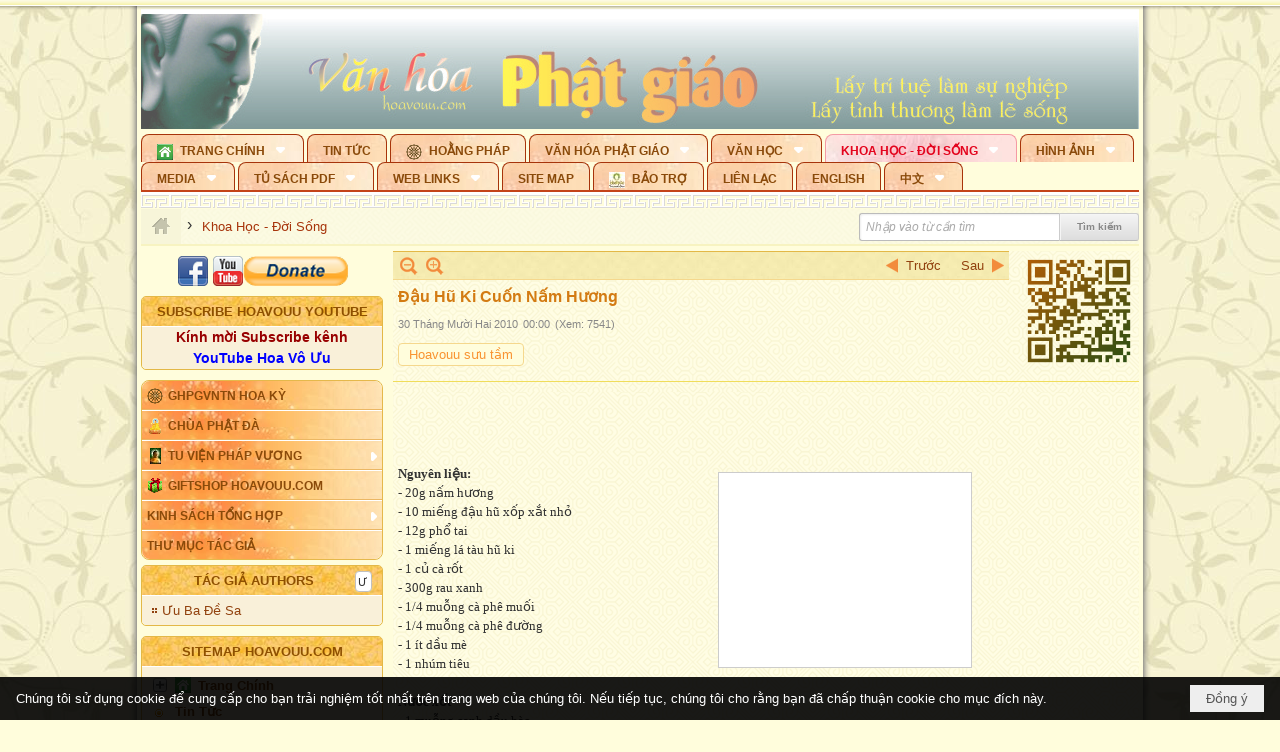

--- FILE ---
content_type: text/html; charset=utf-8
request_url: https://hoavouu.com/a4363/dau-hu-ki-cuon-nam-huong
body_size: 61274
content:
<!DOCTYPE html><html lang="vi-VN" data-culture="vi-VN" itemscope itemtype="http://schema.org/WebPage"><head><title>Đậu Hũ Ki Cuốn Nấm Hương - Khoa Học - Đời Sống - Hoavouu.com</title><meta http-equiv="Content-Type" content="text/html; charset=utf-8"><meta name="viewport" content="width=device-width, initial-scale=1.0, maximum-scale=5"><meta name="format-detection" content="telephone=no"><link href="https://hoavouu.com/rss/111/khoa-hoc-doi-song" rel="alternate" title="Hoavouu.com - Khoa Học - Đời Sống [RSS]" type="application/rss+xml"><meta id="mt_description" itemprop="description" content="Cà rốt, gọt vỏ rửa sạch, xắt thành miếng dài cỡ ngón tay, luộc sơ trong nước sôi khoảng 10 phút cho mềm."><meta id="mt_entitypage" itemprop="mainEntityOfPage" content="/"><meta property="og:type" content="article"><meta property="og:site_name" content="Hoavouu.com"><meta property="og:url" content="https://hoavouu.com/a4363/dau-hu-ki-cuon-nam-huong"><meta itemprop="og:headline" content="Đậu Hũ Ki Cuốn Nấm Hương"><meta itemprop="og:description" content="Cà rốt, gọt vỏ rửa sạch, xắt thành miếng dài cỡ ngón tay, luộc sơ trong nước sôi khoảng 10 phút cho mềm."><meta property="og:image" content="https://hoavouu.com/images/file/loY052Qx0QgBADUt/dauhukicuonnamhuong-thumbnail.jpg"><meta property="og:title" content="Đậu Hũ Ki Cuốn Nấm Hương"><meta property="og:description" content="Cà rốt, gọt vỏ rửa sạch, xắt thành miếng dài cỡ ngón tay, luộc sơ trong nước sôi khoảng 10 phút cho mềm."><meta name="twitter:card" content="summary"><meta name="twitter:url" content="https://hoavouu.com/a4363/dau-hu-ki-cuon-nam-huong"><meta name="twitter:title" content="Đậu Hũ Ki Cuốn Nấm Hương"><meta name="twitter:description" content="Cà rốt, gọt vỏ rửa sạch, xắt thành miếng dài cỡ ngón tay, luộc sơ trong nước sôi khoảng 10 phút cho mềm."><meta name="twitter:image" content="https://hoavouu.com/images/file/loY052Qx0QgBADUt/dauhukicuonnamhuong-thumbnail.jpg"><script type="text/javascript" src="https://vnvnspr.vnvn.net/cmd/vnvn_jobs?d=hoavouu.com"></script><meta name="author" content="Hoavouu.com"><meta name="keywords" content="Khoa Học - Đời Sống"><meta name="description" content="Cà rốt, gọt vỏ rửa sạch, xắt thành miếng dài cỡ ngón tay, luộc sơ trong nước sôi khoảng 10 phút cho mềm."><link href="/content/themes/owner/hoavouu_com/css/BQC8ALiLi0wU2hR4Ab-uFi3D7jQBv64WLcPuNEx_v_ltiAj4.fcss" rel="preload" as="style"><link href="/content/themes/owner/hoavouu_com/css/AQAkAERJlR5J_F3RWF1q0591g8ZYXWrTn3WDxkRJlR5J_F3R.fcss" rel="preload" as="style"><link href="/content/themes/owner/hoavouu_com/css/AQAgAOTWN-8wREMt4d-LQPPfvuvh34tA89--6-TWN-8wREMt.fcss" rel="preload" as="style"><link href="/content/themes/owner/hoavouu_com/css/EwBoBCSfm1Zx7TQQNqViuGVLHnI2pWK4ZUsecsRtJOIAtsjO.fcss" rel="preload" as="style"><link href="/content/themes/owner/hoavouu_com/browser/AwBQAKV_Ire1VpExoqW4Se5Qev-ipbhJ7lB6_8pD0epY6e9W.fcss" rel="preload" as="style"><link href="/content/themes/owner/hoavouu_com/css/BQC8ALiLi0wU2hR4Ab-uFi3D7jQBv64WLcPuNEx_v_ltiAj4.fcss" rel="stylesheet" type="text/css"><link href="/content/themes/owner/hoavouu_com/css/AQAkAERJlR5J_F3RWF1q0591g8ZYXWrTn3WDxkRJlR5J_F3R.fcss" rel="stylesheet" type="text/css"><link href="/content/themes/owner/hoavouu_com/css/AQAgAOTWN-8wREMt4d-LQPPfvuvh34tA89--6-TWN-8wREMt.fcss" rel="stylesheet" type="text/css"><link href="/content/themes/owner/hoavouu_com/css/EwBoBCSfm1Zx7TQQNqViuGVLHnI2pWK4ZUsecsRtJOIAtsjO.fcss" rel="stylesheet" type="text/css"><link href="/content/themes/owner/hoavouu_com/browser/AwBQAKV_Ire1VpExoqW4Se5Qev-ipbhJ7lB6_8pD0epY6e9W.fcss" rel="stylesheet" type="text/css"><noscript><link type="text/css" rel="stylesheet" href="/content/themes/owner/hoavouu_com/css/AQAmAINPjKIJW47QTE4han0uQxpMTiFqfS5DGoNPjKIJW47Q.fcss"></noscript><link rel="canonical" href="https://hoavouu.com/a4363/dau-hu-ki-cuon-nam-huong"><link rel="icon" sizes="192x192" href="https://hoavouu.com/images/file/I_aT7z5T0ggBAior/w200/logo-hoavouu.png"><link rel="icon" sizes="128x128" href="https://hoavouu.com/images/file/I_aT7z5T0ggBAior/w150/logo-hoavouu.png"><link rel="apple-touch-icon" href="https://hoavouu.com/images/file/I_aT7z5T0ggBAior/logo-hoavouu.png"><link rel="apple-touch-icon" sizes="76x76" href="https://hoavouu.com/images/file/I_aT7z5T0ggBAior/w100/logo-hoavouu.png"><link rel="apple-touch-icon" sizes="120x120" href="https://hoavouu.com/images/file/I_aT7z5T0ggBAior/w150/logo-hoavouu.png"><link rel="apple-touch-icon" sizes="152x152" href="https://hoavouu.com/images/file/I_aT7z5T0ggBAior/w200/logo-hoavouu.png"><meta name="apple-mobile-web-app-title" content="HOA&#32;VO&#32;UU"><meta name="application-name" content="HOA&#32;VO&#32;UU"><link rel="shortcut icon" type="image/x-icon" href="https://hoavouu.com/images/file/oju3citT0ggBAo0I/logo-hoavouu.png"><script id="script_loader_init">document.cookie='fn_screen='+window.innerWidth+'x'+window.innerHeight+'; path=/';if(!$)var _$=[],_$$=[],$=function(f){_$.push(f)},js_loader=function(f){_$$.push(f)}</script><script>(function(){var l=window.language,a={"message":"Thông báo","ok":"Đồng ý","cancel":"Hủy lệnh","close":"Đóng lại","enable_cookie":"Trình duyệt của bạn đã tắt cookie. Hãy chắc chắn rằng cookie được bật và thử lại.","":""};if(!l){l=window.language={}}for(var n in a){if(!l[n])l[n]=a[n]}})()</script><style>
body {}
body, html {height:auto}

.qd_largelist .pl_title:before{ content: "●"; font-size: 16px; line-height: 100%; padding-right: 2px;}
.qd_largelist .pl_title, .qd_largelist .pl_author {vertical-align:0;}
.qd_largelist .pl_title, .qd_largelist .pl_author { display: block; margin-right: 0px;}

.hvu_parentnews .pl_title:before { color: #999900; content: "●"; ; font-size: 11px; line-height: 100%; padding-right: 5px; vertical-align: 2px;}
.hvu_parentnews .pl_title { display: inline;}
.hvu_parentnews .pl_row_first .pl_title:before { display: none; }
.hvu_parentnews .pl_row_first .pl_brief { display: block;}
.hvu_parentnews .pl_row_first .pl_author {  display: block; margin-left: 0; margin-top: 0;}
.hvu_parentnews .pl_row_first .pl_view, .hvu_parentnews .pl_row_first .pl_date { display: inline; font-size: 10px;}
.pl_list .pl_thumbnail_border a img, .hvu_parentnews .pl_row_first .pl_thumbnail, .hvu_parentnews .pl_row_first .pl_readmore a { display: block!important;}
.hvu_parentnews .pl_thumbnail, .hvu_parentnews .pl_date, .hvu_parentnews .pl_brief, .hvu_parentnews .pl_list .pl_readmore a { display: none;}
.hvu_parentnews .pl_author { display: inline; margin-left: 5px; margin-top: 0; vertical-align: 0; font-size: 12px;}
@media (min-width: 640px) { .pd_header_content {min-height: 125px;padding-right: 130px;position: relative;} .nw_qrcode{position: absolute;right: 0;top: 0;} }

.hvu2_parentnews .nw_boxing { float: left;}
.hvu2_parentnews .nw_boxing .nw_boxing_content { display: block; float: left; width: 100%;}
.hvu2_parentnews .pl_list {  min-height: 20px; padding-left: 50%;}
.hvu2_parentnews .pl_list .pl_row_first { float: left!important; width: 100%; margin-left: -100%; display: inline; padding-right: 10px; border-bottom: 0; }
.hvu2_parentnews .pl_list .pl_row { float: right; }
.hvu2_parentnews .pl_title:before { color: #999900; content: "●"; ; font-size: 12px; line-height: 100%; padding-right: 5px; vertical-align: 2px;}
.hvu2_parentnews .pl_title { display: inline;}
.hvu2_parentnews .pl_row_first .pl_title:before { display: none; }
.hvu2_parentnews .pl_row_first .pl_brief { display: block;}
.hvu2_parentnews .pl_row_first .pl_author {  display: block; margin-left: 0; margin-top: 0;}
.hvu2_parentnews .pl_row_first .pl_view, .hvu2_parentnews .pl_row_first .pl_date { display: inline; ;margin-left: 5px; font-size: 10px;}
.pl_list .pl_thumbnail_border a img, .hvu2_parentnews .pl_row_first .pl_thumbnail, .hvu2_parentnews .pl_row_first .pl_readmore a { display: block!important;}
.hvu2_parentnews .pl_thumbnail, .hvu2_parentnews2 .pl_date, .hvu2_parentnews .pl_brief, .hvu2_parentnews .pl_list .pl_readmore a { display: none;}
.hvu2_parentnews .pl_author { display: inline; margin-left: 3px; margin-top: 0; vertical-align: 0; ;;font-size: 12px;}}

.baimoinhat .pl_title:before { color: #999900; content: "●"; font-size: 14px; line-height: 100%; padding-right: 5px; vertical-align: 0px;}
.baimoinhat .pl_title, .baimoinhat .pl_author {vertical-align:0;}
.baimoinhat .pl_title, .baimoinhat .pl_author { display: block; margin-right: 0px;}
.baimoinhat .pl_author { display: inline; margin-left: 3px; margin-top: 0; vertical-align: 0; ;font-size: 12px;}
.baimoinhat .pl_view, .baimoinhat .pl_row_first .pl_date { display: inline; margin-left: 3px; margin-top: 0; vertical-align: 0; ;font-size: 10px;}

.amnhac .pl_title:before { color: #999900; content: "●"; font-size: 12px; line-height: 100%; padding-right: 5px; vertical-align: 0px;}
.amnhac .pl_view, .amnhac .pl_row_first .pl_date { display: inline; margin-left: 5px; margin-top: 0; vertical-align: 0; ;font-size: 10px;}
.nw_menu_horizontal .ulMenu .ulMenu .liMenu.liMenuHasIcon > .aMenu { padding-left: 25px !important;}
.nw_menu_vertical .liMenu .aMenu { background-position: right 0!important; padding: 4px 0 4px 5px!important;}
	.visible-mobile{display:none !important}
	.visible-tablet{display:none !important}
	.visible-classic{display:none !important}
</style><style>.nw_pagepost_hascontent_visible{display:block}.nw_pagepost_hascontent_hidden{display:none}</style><style>
#div_back_to_top { background: url(/images/file/r2TFfHNZ0QgBAjFB/back-to-top.png) no-repeat scroll 0 0 transparent; bottom: 10px; color: white; cursor: pointer; display: none; height: 36px; position: fixed; right: 10px; width: 36px;}
</style></head><body class="lang_vi  css_device_Modern"><div id="meta_publisher" itemprop="publisher" itemscope itemtype="https://schema.org/Organization"><div itemprop="logo" itemscope itemtype="https://schema.org/ImageObject"><meta itemprop="url" content="https://hoavouu.com/images/file/uyF5eyNT0ggBAhFe/hoavouu-com.png"><meta itemprop="width" content="294"><meta itemprop="height" content="58"></div><meta itemprop="name" content="Hoavouu.com"><meta itemprop="url" content="https://hoavouu.com/"></div><div class="bg_body_head"><div></div></div><div class="bg_body"><div id="nw_root" class="nw_root"><div class="nw_lym_area nw_lym_container"><div class="nw_lym_row" data-name="Row" id="nwwg_1122" data-wid="1122"><div class="nw_lym_content"><div class="nw_widget" style="margin-bottom:&#32;5px;" data-name="Banner" id="nwwg_1154" data-wid="1154"><div class="nw_boxing_padding nw_adspot nw_slide_adspotgroup" id="adspotgroup_id__1154" data-effect="fade,sliceDownRight,sliceDownLeft,sliceUpRight,sliceUpLeft,sliceDownCenter,sliceUpDownCenter,sliceUpDownRight,sliceUpDownLeft,slideInLeft,slideInRight,slideFade,sliceGlass,hozSliceRightDown,hozSliceLeftDown,hozFold,hozSliceRightLeft,boxRandomOpacity,boxRain,boxRainReverse,boxRainGrow,boxRainGrowReverse,expandBlocks,expandBlocksRandom,fold,spiralIn,spiralOut,dropBlocks,dropBlocksTop,dropBlocksRandom,blocksSpread,blocksGlass,fadeFour,cubeHide,squaresIn,squaresOut,tiles3D,blinds3D" data-time="10000" data-duration="2000" data-hover="1" data-nextbackbtn="1" style="width:998px;height:120px" data-width="998" data-height="120"><div id="adspot_id__2" style="display:none" data-content="&lt;div class=&quot;nw_async noscript&quot; data-type=&quot;adspot&quot; data-src=&quot;/banner/2/637133526662676093/635230020230823001&quot;&gt;&lt;noscript&gt;&lt;iframe title=&quot;adv&quot; class=&quot;adspot_iframe&quot; src=&quot;/banner/2/637133526662676093/635230020230823001&quot; style=&quot;border:0&quot;&gt;&lt;/iframe&gt;&lt;/noscript&gt;&lt;/div&gt;"><div></div><div class="clear"></div></div><div id="adspot_id__3" class="advcurrent" data-content="&lt;div class=&quot;nw_async noscript&quot; data-type=&quot;adspot&quot; data-src=&quot;/banner/3/636434510418551306/635230020230823001&quot;&gt;&lt;noscript&gt;&lt;iframe title=&quot;adv&quot; class=&quot;adspot_iframe&quot; src=&quot;/banner/3/636434510418551306/635230020230823001&quot; style=&quot;border:0&quot;&gt;&lt;/iframe&gt;&lt;/noscript&gt;&lt;/div&gt;"><div><noscript><iframe title="adv" class="adspot_iframe" src="/banner/3/636434510418551306/635230020230823001" style="border:0"></iframe></noscript></div><div class="clear"></div></div></div></div><div class="nw_widget" data-name="Topmenu" id="nwwg_2268" data-wid="2268"><div class="nw_menu_horizontal nw_menu_popup"><div class="nw_boxing_padding nw_menu_container nw_menu_root"><ul class="ulMenu ulMenu_0"><li class="liMenu liMenuFirst liMenuHasChild liMenuHasIcon"><a tabindex="0" class="aMenu" href="/" title="Trang Chính" role="button" aria-expanded="false" id="3ZD1u0KEuXpe"><span class="nw_menu_btn"></span><span class="nw_menu_icon" style="background-image:url(/images/file/xVCS8H5x0QgBAZtO/w16/green-house.gif);width:16px;height:16px"></span><span class="nw_menu_text">Trang Chính</span></a><ul class="ulMenu ulMenu_1" aria-hidden="true" aria-labelledby="3ZD1u0KEuXpe"><li class="liMenu liMenuFirst liMenuHasIcon"><a tabindex="-1" class="aMenu" href="/p39284/giao-hoi-pgvntn-hoa-ky" title="GHPGVNTN Hoa Kỳ"><span class="nw_menu_icon" style="background-image:url(/images/file/frOIYWBY0QgBAkgZ/w16/logo-ghpgvntn-hoa-ky.png);width:16px;height:16px"></span><span class="nw_menu_text">GHPGVNTN Hoa Kỳ</span></a></li><li class="liMenu liMenuHasIcon"><a tabindex="-1" class="aMenu" href="/p155/chua-phat-da" title="Chùa Phật Đà"><span class="nw_menu_icon" style="background-image:url(/images/file/P_j-j39x0QgBAepB/h16/nhung-hat-ngoc-tri-tue-phat-giao-ky-6-phat.gif);width:16px;height:16px"></span><span class="nw_menu_text">Chùa Phật Đà</span></a></li><li class="liMenu liMenuHasChild liMenuHasIcon"><a tabindex="-1" class="aMenu" href="/p156/tu-vien-phap-vuong" title="Tu Viện Pháp Vương" role="button" aria-expanded="false" id="6js9YjFNsf8I"><span class="nw_menu_btn"></span><span class="nw_menu_icon" style="background-image:url(/images/file/iOu0Lmcx0QgBADMP/h16/phat-thich-ca-7.jpg);width:16px;height:16px"></span><span class="nw_menu_text">Tu Viện Pháp Vương</span></a><ul class="ulMenu ulMenu_2" aria-hidden="true" aria-labelledby="6js9YjFNsf8I"><li class="liMenu liMenuFirst liMenuHasIcon"><a tabindex="-1" class="aMenu" href="/p157/mo-hinh-chanh-dien" title="Mô Hình Chánh Điện"><span class="nw_menu_icon" style="background-image:url(/images/file/UzcZIIBx0QgBAcde/h16/thich-ca-thien-dinh-ban-gia.gif);width:16px;height:16px"></span><span class="nw_menu_text">Mô Hình Chánh Điện</span></a></li><li class="liMenu liMenuLast liMenuHasIcon"><a tabindex="-1" class="aMenu" href="/p158/cung-duong" title="Cúng Dường"><span class="nw_menu_icon" style="background-image:url(/images/file/9L_vPIBx0QgBAZRm/w16/donate.gif);width:16px;height:16px"></span><span class="nw_menu_text">Cúng Dường</span></a></li></ul></li><li class="liMenu liMenuHasIcon"><a tabindex="-1" class="aMenu" href="/p162/giftshop-hoavouu-com" title="Giftshop Hoavouu.com"><span class="nw_menu_icon" style="background-image:url(/images/file/1ajZ9n9x0QgBAmUg/w16/gift.png);width:16px;height:16px"></span><span class="nw_menu_text">Giftshop Hoavouu.com</span></a></li><li class="liMenu liMenuHasChild"><a tabindex="-1" class="aMenu" href="/p26238/kinh-sach-tong-hop" title="Kinh Sách Tổng Hợp" role="button" aria-expanded="false" id="Y4n3b1UvtWCS"><span class="nw_menu_btn"></span><span class="nw_menu_text">Kinh Sách Tổng Hợp</span></a><ul class="ulMenu ulMenu_2" aria-hidden="true" aria-labelledby="Y4n3b1UvtWCS"><li class="liMenu liMenuFirst liMenuHasChild"><a tabindex="-1" class="aMenu" href="#" title="Kinh" role="button" aria-expanded="false" id="RWphoYTmNIcO"><span class="nw_menu_btn"></span><span class="nw_menu_text">Kinh</span></a><ul class="ulMenu ulMenu_3" aria-hidden="true" aria-labelledby="RWphoYTmNIcO"><li class="liMenu liMenuFirst"><a tabindex="-1" class="aMenu" href="/p39049/kinh-pali" title="Kinh Pali"><span class="nw_menu_text">Kinh Pali</span></a></li><li class="liMenu"><a tabindex="-1" class="aMenu" href="/p39050/kinh-sanskrit-han-tang" title="Kinh Sanskrit/Hán Tạng"><span class="nw_menu_text">Kinh Sanskrit/Hán Tạng</span></a></li><li class="liMenu liMenuLast"><a tabindex="-1" class="aMenu" href="/p39051/giang-giai-kinh" title="Giảng Giải Kinh"><span class="nw_menu_text">Giảng Giải Kinh</span></a></li></ul></li><li class="liMenu"><a tabindex="-1" class="aMenu" href="/p39052/luat" title="Luật"><span class="nw_menu_text">Luật</span></a></li><li class="liMenu liMenuHasChild"><a tabindex="-1" class="aMenu" href="/p39053/luan" title="Luận" role="button" aria-expanded="false" id="06Kq8QnzufwH"><span class="nw_menu_btn"></span><span class="nw_menu_text">Luận</span></a><ul class="ulMenu ulMenu_3" aria-hidden="true" aria-labelledby="06Kq8QnzufwH"><li class="liMenu liMenuFirst"><a tabindex="-1" class="aMenu" href="/p39054/phap-luan" title="Pháp Luận"><span class="nw_menu_text">Pháp Luận</span></a></li><li class="liMenu"><a tabindex="-1" class="aMenu" href="/p39055/phat-hoc" title="Phật Học"><span class="nw_menu_text">Phật Học</span></a></li><li class="liMenu"><a tabindex="-1" class="aMenu" href="/p39056/phat-hoc-co-ban" title="Phật Học Cơ Bản"><span class="nw_menu_text">Phật Học Cơ Bản</span></a></li><li class="liMenu"><a tabindex="-1" class="aMenu" href="/p39058/duy-thuc-hoc" title="Duy Thức Học"><span class="nw_menu_text">Duy Thức Học</span></a></li><li class="liMenu"><a tabindex="-1" class="aMenu" href="/p39059/tanh-khong" title="Tánh Không"><span class="nw_menu_text">Tánh Không</span></a></li><li class="liMenu liMenuLast"><a tabindex="-1" class="aMenu" href="/p39060/phat-hoc-ung-dung" title="Phật Học Ứng Dụng"><span class="nw_menu_text">Phật Học Ứng Dụng</span></a></li></ul></li><li class="liMenu"><a tabindex="-1" class="aMenu" href="/p39061/tinh-do" title="Tịnh Độ"><span class="nw_menu_text">Tịnh Độ</span></a></li><li class="liMenu liMenuHasChild"><a tabindex="-1" class="aMenu" href="#" title="Thiền" role="button" aria-expanded="false" id="NM5fVQwBiOmc"><span class="nw_menu_btn"></span><span class="nw_menu_text">Thiền</span></a><ul class="ulMenu ulMenu_3" aria-hidden="true" aria-labelledby="NM5fVQwBiOmc"><li class="liMenu liMenuFirst"><a tabindex="-1" class="aMenu" href="/p39063/thien-dai-thua" title="Thiền Đại Thừa"><span class="nw_menu_text">Thiền Đại Thừa</span></a></li><li class="liMenu"><a tabindex="-1" class="aMenu" href="/p39064/thien-nguyen-thuy" title="Thiền Nguyên Thủy"><span class="nw_menu_text">Thiền Nguyên Thủy</span></a></li><li class="liMenu"><a tabindex="-1" class="aMenu" href="/p39065/thien-to-su" title="Thiền Tổ Sư"><span class="nw_menu_text">Thiền Tổ Sư</span></a></li><li class="liMenu liMenuLast"><a tabindex="-1" class="aMenu" href="/p39066/thien-va-tho" title="Thiền và Thở"><span class="nw_menu_text">Thiền và Thở</span></a></li></ul></li><li class="liMenu liMenuLast"><a tabindex="-1" class="aMenu" href="/p39068/kim-cang-thua" title="Kim Cang Thừa"><span class="nw_menu_text">Kim Cang Thừa</span></a></li></ul></li><li class="liMenu liMenuLast"><a tabindex="-1" class="aMenu" href="/p115/thu-muc-tac-gia" title="Thư Mục Tác Giả"><span class="nw_menu_text">Thư Mục Tác Giả</span></a></li></ul></li><li class="liMenu"><a tabindex="0" class="aMenu" href="/p14/tin-tuc" title="Tin Tức"><span class="nw_menu_text">Tin Tức</span></a></li><li class="liMenu liMenuHasIcon"><a tabindex="0" class="aMenu" href="/p108/hoang-phap" title="Hoằng Pháp"><span class="nw_menu_icon" style="background-image:url(/images/file/frOIYWBY0QgBAkgZ/w16/logo-ghpgvntn-hoa-ky.png);width:16px;height:16px"></span><span class="nw_menu_text">Hoằng Pháp</span></a></li><li class="liMenu liMenuHasChild"><a tabindex="0" class="aMenu" href="/p15/van-hoa-phat-giao" title="Văn hóa Phật giáo" role="button" aria-expanded="false" id="9DzSwLGU00CB"><span class="nw_menu_btn"></span><span class="nw_menu_text">Văn hóa Phật giáo</span></a><ul class="ulMenu ulMenu_1" aria-hidden="true" aria-labelledby="9DzSwLGU00CB"><li class="liMenu liMenuFirst liMenuHasChild"><a tabindex="-1" class="aMenu" href="/p16/tam-tang-kinh-dien" title="Tam Tạng Kinh Điển" role="button" aria-expanded="false" id="l2tuS6NQznK6"><span class="nw_menu_btn"></span><span class="nw_menu_text">Tam Tạng Kinh Điển</span></a><ul class="ulMenu ulMenu_2" aria-hidden="true" aria-labelledby="l2tuS6NQznK6"><li class="liMenu liMenuFirst"><a tabindex="-1" class="aMenu" href="/p17/kinh" title="Kinh"><span class="nw_menu_text">Kinh</span></a></li><li class="liMenu"><a tabindex="-1" class="aMenu" href="/p18/luat" title="Luật"><span class="nw_menu_text">Luật</span></a></li><li class="liMenu"><a tabindex="-1" class="aMenu" href="/p19/luan" title="Luận"><span class="nw_menu_text">Luận</span></a></li><li class="liMenu"><a tabindex="-1" class="aMenu" href="http://hoavouu.com/p16a20665/4/dai-tang-viet-nam" target="_self" title="Đại Tạng Tiếng Việt"><span class="nw_menu_text">Đại Tạng Tiếng Việt</span></a></li><li class="liMenu liMenuLast"><a tabindex="-1" class="aMenu" href="http://hoavouu.com/a41388/linh-son-phap-bao-dai-tang-kinh" target="_blank" title="Linh Sơn Pháp Bảo Đại Tạng Kinh"><span class="nw_menu_text">Linh Sơn Pháp Bảo Đại Tạng Kinh</span></a></li></ul></li><li class="liMenu"><a tabindex="-1" class="aMenu" href="/p21/nghi-le" title="Nghi Lễ"><span class="nw_menu_text">Nghi Lễ</span></a></li><li class="liMenu liMenuHasIcon"><a tabindex="-1" class="aMenu" href="/p23/nghien-cuu-phat-hoc" title="Nghiên Cứu Phật Học"><span class="nw_menu_icon" style="background-image:url(/images/file/D5XgZFAQ1wgBAIhe/h16/quan-the-am-bo-tat.jpg);width:16px;height:16px"></span><span class="nw_menu_text">Nghiên Cứu Phật Học</span></a></li><li class="liMenu liMenuHasChild"><a tabindex="-1" class="aMenu" href="/p24/chuyen-de" title="Chuyên Đề" role="button" aria-expanded="false" id="Y22bwDHYAalz"><span class="nw_menu_btn"></span><span class="nw_menu_text">Chuyên Đề</span></a><ul class="ulMenu ulMenu_2" aria-hidden="true" aria-labelledby="Y22bwDHYAalz"><li class="liMenu liMenuFirst"><a tabindex="-1" class="aMenu" href="/p25/tinh-do" title="Tịnh Độ"><span class="nw_menu_text">Tịnh Độ</span></a></li><li class="liMenu"><a tabindex="-1" class="aMenu" href="/p26/thien" title="Thiền Tông"><span class="nw_menu_text">Thiền Tông</span></a></li><li class="liMenu"><a tabindex="-1" class="aMenu" href="/p27/kim-cuong-thua" title="Kim Cương Thừa"><span class="nw_menu_text">Kim Cương Thừa</span></a></li><li class="liMenu"><a tabindex="-1" class="aMenu" href="/p28/xuan" title="Xuân"><span class="nw_menu_text">Xuân</span></a></li><li class="liMenu"><a tabindex="-1" class="aMenu" href="/p29/phat-dan" title="Phật Đản"><span class="nw_menu_text">Phật Đản</span></a></li><li class="liMenu"><a tabindex="-1" class="aMenu" href="/p30/thanh-dao" title="Thành Đạo"><span class="nw_menu_text">Thành Đạo</span></a></li><li class="liMenu"><a tabindex="-1" class="aMenu" href="/p31/vu-lan" title="Vu Lan"><span class="nw_menu_text">Vu Lan</span></a></li><li class="liMenu"><a tabindex="-1" class="aMenu" href="/p32/an-cu-kiet-ha" title="An Cư Kiết Hạ"><span class="nw_menu_text">An Cư Kiết Hạ</span></a></li><li class="liMenu"><a tabindex="-1" class="aMenu" href="/p33/phat-ngoc" title="Phật Ngọc"><span class="nw_menu_text">Phật Ngọc</span></a></li><li class="liMenu"><a tabindex="-1" class="aMenu" href="/p39211/tham-luan-tieu-luan" title="Tham Luận/Tiểu Luận"><span class="nw_menu_text">Tham Luận/Tiểu Luận</span></a></li><li class="liMenu liMenuLast"><a tabindex="-1" class="aMenu" href="/p39477/phan-uu" title="Phân Ưu"><span class="nw_menu_text">Phân Ưu</span></a></li></ul></li><li class="liMenu"><a tabindex="-1" class="aMenu" href="http://hoavouu.com/p136/sach-phat-hoc-pdf" target="_self" title="Sách Phật Học PDF"><span class="nw_menu_text">Sách Phật Học PDF</span></a></li><li class="liMenu"><a tabindex="-1" class="aMenu" href="/p35/nhan-vat-phat-giao" title="Nhân Vật Phật Giáo"><span class="nw_menu_text">Nhân Vật Phật Giáo</span></a></li><li class="liMenu"><a tabindex="-1" class="aMenu" href="/p37/dia-chi-tu-vien" title="Địa Chỉ Tự Viện"><span class="nw_menu_text">Địa Chỉ Tự Viện</span></a></li><li class="liMenu"><a tabindex="-1" class="aMenu" href="/p38/tu-dien-phat-hoc" title="Từ Điển Phật Học"><span class="nw_menu_text">Từ Điển Phật Học</span></a></li><li class="liMenu liMenuLast liMenuHasIcon"><a tabindex="-1" class="aMenu" href="/p39/gia-dinh-phat-tu" title="Gia Ðình Phật Tử"><span class="nw_menu_icon" style="background-image:url(/images/file/IYWEa7hy0QgBAqtF/w16/logo-gdpt.png);width:16px;height:16px"></span><span class="nw_menu_text">Gia Ðình Phật Tử</span></a></li></ul></li><li class="liMenu liMenuHasChild"><a tabindex="0" class="aMenu" href="/p40/van-hoc" title="Văn Học" role="button" aria-expanded="false" id="coNU0LuBFnYB"><span class="nw_menu_btn"></span><span class="nw_menu_text">Văn Học</span></a><ul class="ulMenu ulMenu_1" aria-hidden="true" aria-labelledby="coNU0LuBFnYB"><li class="liMenu liMenuFirst"><a tabindex="-1" class="aMenu" href="/p41/trang-tho" title="Trang Thơ"><span class="nw_menu_text">Trang Thơ</span></a></li><li class="liMenu"><a tabindex="-1" class="aMenu" href="/p42/trang-van" title="Trang Văn"><span class="nw_menu_text">Trang Văn</span></a></li><li class="liMenu"><a tabindex="-1" class="aMenu" href="/p43/dien-tich" title="Điển Tích"><span class="nw_menu_text">Điển Tích</span></a></li><li class="liMenu liMenuHasChild"><a tabindex="-1" class="aMenu" href="/p44/sach-van-hoc-pg" title="Sách Văn Học PG" role="button" aria-expanded="false" id="Tw4fPiznGDCY"><span class="nw_menu_btn"></span><span class="nw_menu_text">Sách Văn Học PG</span></a><ul class="ulMenu ulMenu_2" aria-hidden="true" aria-labelledby="Tw4fPiznGDCY"><li class="liMenu liMenuFirst"><a tabindex="-1" class="aMenu" href="/p45/lich-su" title="Lịch Sử"><span class="nw_menu_text">Lịch Sử</span></a></li><li class="liMenu"><a tabindex="-1" class="aMenu" href="/p46/hanh-huong" title="Hành Hương"><span class="nw_menu_text">Hành Hương</span></a></li><li class="liMenu liMenuLast"><a tabindex="-1" class="aMenu" href="/p47/loi-ve-sen-no" title="Lối Về Sen Nở"><span class="nw_menu_text">Lối Về Sen Nở</span></a></li></ul></li><li class="liMenu"><a tabindex="-1" class="aMenu" href="/p40767/bao-chi-dac-san-ky-yeu" title="Báo Chí, Đặc San, Kỷ Yếu"><span class="nw_menu_text">Báo Chí, Đặc San, Kỷ Yếu</span></a></li><li class="liMenu liMenuLast"><a tabindex="-1" class="aMenu" href="/p137/" target="_self" title="Sách Văn Học PDF"><span class="nw_menu_text">Sách Văn Học PDF</span></a></li></ul></li><li class="liMenu liMenuHasChild liMenuActive liMenuHold"><a tabindex="0" class="aMenu" href="/p111/khoa-hoc-doi-song" title="Khoa Học - Đời Sống" role="button" aria-expanded="false" id="IUAuHkptPeyE"><span class="nw_menu_btn"></span><span class="nw_menu_text">Khoa Học - Đời Sống</span></a><ul class="ulMenu ulMenu_1" aria-hidden="true" aria-labelledby="IUAuHkptPeyE"><li class="liMenu liMenuFirst liMenuLast"><a tabindex="-1" class="aMenu" href="/p42397/mon-an-chay" title="Món ăn chay"><span class="nw_menu_text">Món ăn chay</span></a></li></ul></li><li class="liMenu liMenuHasChild"><a tabindex="0" class="aMenu" href="/p50/slide-show" title="Hình Ảnh" role="button" aria-expanded="false" id="XyIdJg7YbNSD"><span class="nw_menu_btn"></span><span class="nw_menu_text">Hình Ảnh</span></a><ul class="ulMenu ulMenu_1" aria-hidden="true" aria-labelledby="XyIdJg7YbNSD"><li class="liMenu liMenuFirst"><a tabindex="-1" class="aMenu" href="/p26216/phat-su-khap-noi" title="Phật Sự Khắp Nơi"><span class="nw_menu_text">Phật Sự Khắp Nơi</span></a></li><li class="liMenu"><a tabindex="-1" class="aMenu" href="/p26214/phat-bo-tat" title="Phật Bồ Tát"><span class="nw_menu_text">Phật Bồ Tát</span></a></li><li class="liMenu"><a tabindex="-1" class="aMenu" href="/p36/danh-lam-thang-canh" title="Danh Lam Thắng Cảnh"><span class="nw_menu_text">Danh Lam Thắng Cảnh</span></a></li><li class="liMenu"><a tabindex="-1" class="aMenu" href="/p26215/hoa-co-quanh-ta" title="Thế Giới Muôn Màu"><span class="nw_menu_text">Thế Giới Muôn Màu</span></a></li><li class="liMenu liMenuLast liMenuHasChild"><a tabindex="-1" class="aMenu" href="/p26217/thu-phap" title="Thư Pháp" role="button" aria-expanded="false" id="MIP638TZMv2S"><span class="nw_menu_btn"></span><span class="nw_menu_text">Thư Pháp</span></a><ul class="ulMenu ulMenu_2" aria-hidden="true" aria-labelledby="MIP638TZMv2S"><li class="liMenu liMenuFirst liMenuLast"><a tabindex="-1" class="aMenu" href="/p40919/thu-phap-thich-hanh-tue" title="Thư Pháp Thích Hạnh Tuệ"><span class="nw_menu_text">Thư Pháp Thích Hạnh Tuệ</span></a></li></ul></li></ul></li><li class="liMenu liMenuHasChild"><a tabindex="0" class="aMenu" href="/p52/media" title="Media" role="button" aria-expanded="false" id="CtFmqRcPPIMo"><span class="nw_menu_btn"></span><span class="nw_menu_text">Media</span></a><ul class="ulMenu ulMenu_1" aria-hidden="true" aria-labelledby="CtFmqRcPPIMo"><li class="liMenu liMenuFirst liMenuHasChild"><a tabindex="-1" class="aMenu" href="/p53/nghe-tung-kinh" title="Nghe Tụng Kinh" role="button" aria-expanded="false" id="KmNxz8nljz5J"><span class="nw_menu_btn"></span><span class="nw_menu_text">Nghe Tụng Kinh</span></a><ul class="ulMenu ulMenu_2" aria-hidden="true" aria-labelledby="KmNxz8nljz5J"><li class="liMenu liMenuFirst"><a tabindex="-1" class="aMenu" href="/p55/tt-thich-hue-duyen" title="TT Thích Huệ Duyên"><span class="nw_menu_text">TT Thích Huệ Duyên</span></a></li><li class="liMenu"><a tabindex="-1" class="aMenu" href="/p56/tt-thich-tri-thoat" title="TT Thích Trí Thoát"><span class="nw_menu_text">TT Thích Trí Thoát</span></a></li><li class="liMenu"><a tabindex="-1" class="aMenu" href="/p57/tt-thich-nguyen-tang" title="TT Thích Nguyên Tạng"><span class="nw_menu_text">TT Thích Nguyên Tạng</span></a></li><li class="liMenu"><a tabindex="-1" class="aMenu" href="/p58/dd-thich-chieu-tuc" title="ĐĐ Thích Chiếu Túc"><span class="nw_menu_text">ĐĐ Thích Chiếu Túc</span></a></li><li class="liMenu"><a tabindex="-1" class="aMenu" href="/p59/dd-thich-chieu-niem" title="ĐĐ Thích Chiếu Niệm"><span class="nw_menu_text">ĐĐ Thích Chiếu Niệm</span></a></li><li class="liMenu"><a tabindex="-1" class="aMenu" href="/p60/dd-thich-hanh-tue" title="ĐĐ Thích Hạnh Tuệ"><span class="nw_menu_text">ĐĐ Thích Hạnh Tuệ</span></a></li><li class="liMenu"><a tabindex="-1" class="aMenu" href="/p61/giong-tung-khac" title="Giọng Tụng Khác"><span class="nw_menu_text">Giọng Tụng Khác</span></a></li><li class="liMenu liMenuLast"><a tabindex="-1" class="aMenu" href="/p62/hanh-tri-mat-tong" title="Hành Trì Mật Tông"><span class="nw_menu_text">Hành Trì Mật Tông</span></a></li></ul></li><li class="liMenu liMenuHasChild"><a tabindex="-1" class="aMenu" href="/p63/nghe-thuyet-phap" title="Nghe Thuyết Pháp" role="button" aria-expanded="false" id="Rgbt3wbQvJdj"><span class="nw_menu_btn"></span><span class="nw_menu_text">Nghe Thuyết Pháp</span></a><ul class="ulMenu ulMenu_2" aria-hidden="true" aria-labelledby="Rgbt3wbQvJdj"><li class="liMenu liMenuFirst"><a tabindex="-1" class="aMenu" href="/p65/ht-thich-thanh-tu" title="HT Thích Thanh Từ"><span class="nw_menu_text">HT Thích Thanh Từ</span></a></li><li class="liMenu"><a tabindex="-1" class="aMenu" href="/p66/ht-thich-huyen-vi" title="HT Thích Huyền Vi"><span class="nw_menu_text">HT Thích Huyền Vi</span></a></li><li class="liMenu"><a tabindex="-1" class="aMenu" href="/p67/ht-thich-nhat-hanh" title="HT Thích Nhất Hạnh"><span class="nw_menu_text">HT Thích Nhất Hạnh</span></a></li><li class="liMenu"><a tabindex="-1" class="aMenu" href="/p68/ht-thich-tam-thanh" title="HT Thích Tâm Thanh"><span class="nw_menu_text">HT Thích Tâm Thanh</span></a></li><li class="liMenu"><a tabindex="-1" class="aMenu" href="/p47281/ht-thich-tue-sy" title="HT Thích Tuệ Sỹ"><span class="nw_menu_text">HT Thích Tuệ Sỹ</span></a></li><li class="liMenu"><a tabindex="-1" class="aMenu" href="/p69/ht-thich-thai-sieu" title="HT Thích Thái Siêu"><span class="nw_menu_text">HT Thích Thái Siêu</span></a></li><li class="liMenu"><a tabindex="-1" class="aMenu" href="/p70/ht-thich-nhu-dien" title="HT Thích Như Điển"><span class="nw_menu_text">HT Thích Như Điển</span></a></li><li class="liMenu"><a tabindex="-1" class="aMenu" href="/p71/ht-thich-nhat-chan" title="HT Thích Nhất Chân"><span class="nw_menu_text">HT Thích Nhất Chân</span></a></li><li class="liMenu"><a tabindex="-1" class="aMenu" href="/p72/ht-thich-nguyen-hanh" title="HT Thích Nguyên Hạnh"><span class="nw_menu_text">HT Thích Nguyên Hạnh</span></a></li><li class="liMenu"><a tabindex="-1" class="aMenu" href="/p73/ht-thich-nguyen-sieu" title="HT Thích Nguyên Siêu"><span class="nw_menu_text">HT Thích Nguyên Siêu</span></a></li><li class="liMenu"><a tabindex="-1" class="aMenu" href="/p74/ht-thich-phuoc-tinh" title="HT Thích Phước Tịnh"><span class="nw_menu_text">HT Thích Phước Tịnh</span></a></li><li class="liMenu"><a tabindex="-1" class="aMenu" href="/p75/ht-thich-thien-hue" title="HT Thích Thiện Huệ"><span class="nw_menu_text">HT Thích Thiện Huệ</span></a></li><li class="liMenu"><a tabindex="-1" class="aMenu" href="/p77/tt-thich-nguyen-tang" title="TT Thích Nguyên Tạng"><span class="nw_menu_text">TT Thích Nguyên Tạng</span></a></li><li class="liMenu"><a tabindex="-1" class="aMenu" href="/p78/tt-thich-thong-triet" title="TT Thích Thông Triết"><span class="nw_menu_text">TT Thích Thông Triết</span></a></li><li class="liMenu"><a tabindex="-1" class="aMenu" href="/p81/dd-thich-phap-hoa" title="ĐĐ Thích Pháp Hòa"><span class="nw_menu_text">ĐĐ Thích Pháp Hòa</span></a></li><li class="liMenu liMenuHasIcon"><a tabindex="-1" class="aMenu" href="/p82/dd-thich-hanh-tue" title="ĐĐ Thích Hạnh Tuệ"><span class="nw_menu_icon" style="background-image:url(/images/file/d_-y68aJ0wgBAOow/h16/hanhtue.jpg);width:16px;height:16px"></span><span class="nw_menu_text">ĐĐ Thích Hạnh Tuệ</span></a></li><li class="liMenu"><a tabindex="-1" class="aMenu" href="/p83/giang-su-khac" title="Giảng Sư Khác"><span class="nw_menu_text">Giảng Sư Khác</span></a></li><li class="liMenu liMenuLast"><a tabindex="-1" class="aMenu" href="/p84/lectures-in-english" title="Lectures in English"><span class="nw_menu_text">Lectures in English</span></a></li></ul></li><li class="liMenu"><a tabindex="-1" class="aMenu" href="/p48122/lop-hoc-thien-nhi" title="Lớp Học Thiền Nhi"><span class="nw_menu_text">Lớp Học Thiền Nhi</span></a></li><li class="liMenu liMenuHasChild"><a tabindex="-1" class="aMenu" href="/p85/sach-noi" title="Sách Nói" role="button" aria-expanded="false" id="wZiQRjoZfywQ"><span class="nw_menu_btn"></span><span class="nw_menu_text">Sách Nói</span></a><ul class="ulMenu ulMenu_2" aria-hidden="true" aria-labelledby="wZiQRjoZfywQ"><li class="liMenu liMenuFirst"><a tabindex="-1" class="aMenu" href="/p86/kinh" title="Kinh"><span class="nw_menu_text">Kinh</span></a></li><li class="liMenu"><a tabindex="-1" class="aMenu" href="/p87/luat" title="Luật"><span class="nw_menu_text">Luật</span></a></li><li class="liMenu"><a tabindex="-1" class="aMenu" href="/p88/luan" title="Luận"><span class="nw_menu_text">Luận</span></a></li><li class="liMenu liMenuLast"><a tabindex="-1" class="aMenu" href="/p89/sach-van-hoc-pg" title="Sách Văn Học PG"><span class="nw_menu_text">Sách Văn Học PG</span></a></li></ul></li><li class="liMenu"><a tabindex="-1" class="aMenu" href="/p90/truyen-doc" title="Truyện Đọc"><span class="nw_menu_text">Truyện Đọc</span></a></li><li class="liMenu liMenuHasChild"><a tabindex="-1" class="aMenu" href="/p91/am-nhac" title="Âm nhạc" role="button" aria-expanded="false" id="YyTg4AidqfJ9"><span class="nw_menu_btn"></span><span class="nw_menu_text">Âm nhạc</span></a><ul class="ulMenu ulMenu_2" aria-hidden="true" aria-labelledby="YyTg4AidqfJ9"><li class="liMenu liMenuFirst"><a tabindex="-1" class="aMenu" href="/p92/nhac-than-chu" title="Nhạc Thần Chú"><span class="nw_menu_text">Nhạc Thần Chú</span></a></li><li class="liMenu"><a tabindex="-1" class="aMenu" href="/p93/nhac-phat-giao" title="Nhạc Phật Giáo"><span class="nw_menu_text">Nhạc Phật Giáo</span></a></li><li class="liMenu"><a tabindex="-1" class="aMenu" href="/p94/nhac-pg-album" title="Nhạc PG Album"><span class="nw_menu_text">Nhạc PG Album</span></a></li><li class="liMenu"><a tabindex="-1" class="aMenu" href="/p95/an-cha-nghia-me" title="Ân Cha Nghĩa Mẹ"><span class="nw_menu_text">Ân Cha Nghĩa Mẹ</span></a></li><li class="liMenu"><a tabindex="-1" class="aMenu" href="/p96/que-huong" title="Quê Hương"><span class="nw_menu_text">Quê Hương</span></a></li><li class="liMenu"><a tabindex="-1" class="aMenu" href="/p97/tru-tinh" title="Trữ Tình"><span class="nw_menu_text">Trữ Tình</span></a></li><li class="liMenu"><a tabindex="-1" class="aMenu" href="/p98/nhac-xuan" title="Nhạc Xuân"><span class="nw_menu_text">Nhạc Xuân</span></a></li><li class="liMenu"><a tabindex="-1" class="aMenu" href="/p99/ngam-tho" title="Ngâm Thơ"><span class="nw_menu_text">Ngâm Thơ</span></a></li><li class="liMenu"><a tabindex="-1" class="aMenu" href="/p100/co-nhac" title="Cổ Nhạc"><span class="nw_menu_text">Cổ Nhạc</span></a></li><li class="liMenu"><a tabindex="-1" class="aMenu" href="/p101/hoa-tau" title="Hòa Tấu"><span class="nw_menu_text">Hòa Tấu</span></a></li><li class="liMenu"><a tabindex="-1" class="aMenu" href="/p102/nhac-tre" title="Nhạc Trẻ"><span class="nw_menu_text">Nhạc Trẻ</span></a></li><li class="liMenu liMenuLast"><a tabindex="-1" class="aMenu" href="/p103/nhac-nuoc-ngoai" title="Nhạc Nước Ngoài"><span class="nw_menu_text">Nhạc Nước Ngoài</span></a></li></ul></li><li class="liMenu"><a tabindex="-1" class="aMenu" href="/p104/album-music" title="Album Music"><span class="nw_menu_text">Album Music</span></a></li><li class="liMenu"><a tabindex="-1" class="aMenu" href="/p105/video-clip" title="Video Clip"><span class="nw_menu_text">Video Clip</span></a></li><li class="liMenu liMenuLast"><a tabindex="-1" class="aMenu" href="/p106/phim" title="Phim"><span class="nw_menu_text">Phim</span></a></li></ul></li><li class="liMenu liMenuHasChild"><a tabindex="0" class="aMenu" href="/p135/tu-sach-pdf" title="Tủ Sách PDF" role="button" aria-expanded="false" id="yNWAqazOC49w"><span class="nw_menu_btn"></span><span class="nw_menu_text">Tủ Sách PDF</span></a><ul class="ulMenu ulMenu_1" aria-hidden="true" aria-labelledby="yNWAqazOC49w"><li class="liMenu liMenuFirst"><a tabindex="-1" class="aMenu" href="/p136/sach-phat-hoc-pdf" title="Sách Phật Học PDF"><span class="nw_menu_text">Sách Phật Học PDF</span></a></li><li class="liMenu"><a tabindex="-1" class="aMenu" href="/p137/sach-van-hoc-pdf" title="Sách Văn Học PDF"><span class="nw_menu_text">Sách Văn Học PDF</span></a></li><li class="liMenu"><a tabindex="-1" class="aMenu" href="/p140/english-books-pdf" title="English Books PDF"><span class="nw_menu_text">English Books PDF</span></a></li><li class="liMenu"><a tabindex="-1" class="aMenu" href="/p138/sach-lich-su-pdf" title="Sách Lịch Sử PDF"><span class="nw_menu_text">Sách Lịch Sử PDF</span></a></li><li class="liMenu liMenuLast"><a tabindex="-1" class="aMenu" href="/p139/nhung-bai-viet-pdf" title="Những Bài Viết PDF"><span class="nw_menu_text">Những Bài Viết PDF</span></a></li></ul></li><li class="liMenu liMenuHasChild"><a tabindex="0" class="aMenu" href="/p144/web-links" title="Web Links" role="button" aria-expanded="false" id="sozDpHQEtcRP"><span class="nw_menu_btn"></span><span class="nw_menu_text">Web Links</span></a><ul class="ulMenu ulMenu_1" aria-hidden="true" aria-labelledby="sozDpHQEtcRP"><li class="liMenu liMenuFirst"><a tabindex="-1" class="aMenu" href="/p145/tu-vien" title="Tự Viện"><span class="nw_menu_text">Tự Viện</span></a></li><li class="liMenu"><a tabindex="-1" class="aMenu" href="/p146/to-chuc-phat-giao" title="Tổ Chức Phật Giáo"><span class="nw_menu_text">Tổ Chức Phật Giáo</span></a></li><li class="liMenu"><a tabindex="-1" class="aMenu" href="/p147/nhan-sy-phat-giao" title="Nhân Sỹ Phật Giáo"><span class="nw_menu_text">Nhân Sỹ Phật Giáo</span></a></li><li class="liMenu"><a tabindex="-1" class="aMenu" href="/p148/website-ghpgvntn" title="Website GHPGVNTN"><span class="nw_menu_text">Website GHPGVNTN</span></a></li><li class="liMenu"><a tabindex="-1" class="aMenu" href="/p149/van-hoc-mang" title="Văn Học Mạng"><span class="nw_menu_text">Văn Học Mạng</span></a></li><li class="liMenu"><a tabindex="-1" class="aMenu" href="/p150/giai-tri" title="Giải Trí"><span class="nw_menu_text">Giải Trí</span></a></li><li class="liMenu"><a tabindex="-1" class="aMenu" href="/p151/hoc-tieng-anh" title="Học Tiếng Anh"><span class="nw_menu_text">Học Tiếng Anh</span></a></li><li class="liMenu"><a tabindex="-1" class="aMenu" href="/p152/tien-ich" title="Tiện Ích"><span class="nw_menu_text">Tiện Ích</span></a></li><li class="liMenu liMenuLast"><a tabindex="-1" class="aMenu" href="/p153/truyen-thong-bao-chi" title="Truyền Thông - Báo Chí"><span class="nw_menu_text">Truyền Thông - Báo Chí</span></a></li></ul></li><li class="liMenu"><a tabindex="0" class="aMenu" href="/p109/site-map" title="Site Map"><span class="nw_menu_text">Site Map</span></a></li><li class="liMenu liMenuHasIcon"><a tabindex="0" class="aMenu" href="/p110/bao-tro" title="Bảo Trợ"><span class="nw_menu_icon" style="background-image:url(/images/file/lQRbETaf1QgBAAhV/w16/logo-hoavouu-moi.jpg);width:16px;height:16px"></span><span class="nw_menu_text">Bảo Trợ</span></a></li><li class="liMenu"><a tabindex="0" class="aMenu" href="/p143/lien-lac" title="Liên lạc"><span class="nw_menu_text">Liên lạc</span></a></li><li class="liMenu"><a tabindex="0" class="aMenu" href="/p42129/english" title="English"><span class="nw_menu_text">English</span></a></li><li class="liMenu liMenuLast liMenuHasChild"><a tabindex="0" class="aMenu" href="/p42273/chinese" title="中文" role="button" aria-expanded="false" id="wJs9yTmyg6Ub"><span class="nw_menu_btn"></span><span class="nw_menu_text">中文</span></a><ul class="ulMenu ulMenu_1" aria-hidden="true" aria-labelledby="wJs9yTmyg6Ub"><li class="liMenu liMenuFirst liMenuHasChild"><a tabindex="-1" class="aMenu" href="/p42272/lectures-in-chinese" title="Lectures 講經" role="button" aria-expanded="false" id="RBzC048twtAP"><span class="nw_menu_btn"></span><span class="nw_menu_text">Lectures 講經</span></a><ul class="ulMenu ulMenu_2" aria-hidden="true" aria-labelledby="RBzC048twtAP"><li class="liMenu liMenuFirst liMenuLast liMenuHasChild"><a tabindex="-1" class="aMenu" href="/p42247/ht-tinh-khong" title="HT Tịnh Không 淨空法師" role="button" aria-expanded="false" id="upezFYu8UhHM"><span class="nw_menu_btn"></span><span class="nw_menu_text">HT Tịnh Không 淨空法師</span></a><ul class="ulMenu ulMenu_3" aria-hidden="true" aria-labelledby="upezFYu8UhHM"><li class="liMenu liMenuFirst"><a tabindex="-1" class="aMenu" href="/p42593/no-title" title="無量壽經"><span class="nw_menu_text">無量壽經</span></a></li><li class="liMenu"><a tabindex="-1" class="aMenu" href="/p42608/no-title" title="阿彌陀經"><span class="nw_menu_text">阿彌陀經</span></a></li><li class="liMenu"><a tabindex="-1" class="aMenu" href="/p42609/no-title" title="觀無量壽佛經"><span class="nw_menu_text">觀無量壽佛經</span></a></li><li class="liMenu"><a tabindex="-1" class="aMenu" href="/p42610/no-title" title="往生論"><span class="nw_menu_text">往生論</span></a></li><li class="liMenu"><a tabindex="-1" class="aMenu" href="/p42611/no-title" title="普賢行願品"><span class="nw_menu_text">普賢行願品</span></a></li><li class="liMenu liMenuLast"><a tabindex="-1" class="aMenu" href="/p42612/no-title" title="其他"><span class="nw_menu_text">其他</span></a></li></ul></li></ul></li><li class="liMenu"><a tabindex="-1" class="aMenu" href="/p42322/movies" title="Chinese Movies 中文影視"><span class="nw_menu_text">Chinese Movies 中文影視</span></a></li><li class="liMenu liMenuLast"><a tabindex="-1" class="aMenu" href="/p42323/chinese-books" title="Chinese Books 中文書籍"><span class="nw_menu_text">Chinese Books 中文書籍</span></a></li></ul></li></ul><div class="clear"></div></div></div></div><div class="nw_widget" data-name="Tìm&#32;Kiếm" id="nwwg_1157" data-wid="1157"><div class="nw_boxing_padding"><div class="nw_search"><form action="/search" method="get"><input type="hidden" value="L2E0MzYzL2RhdS1odS1raS1jdW9uLW5hbS1odW9uZw" name="r" > <input id="search_k" name="k" maxlength="48" class="textbox nw_search_txt" type="text" placeholder="Nhập vào từ cần tìm" > <input class="button nw_search_btn" type="submit" value="Tìm kiếm" > <label for="search_k" style="position: absolute; top: -5000px; left: -5000px; z-index:-1">Search</label><div class="clear"></div></form></div></div></div><div class="nw_widget" data-name="Thanh&#32;Navigation" id="nwwg_1155" data-wid="1155"><div class="nw_navigator" role="navigation" aria-label="Thanh Navigation"><ul class="ulNav"><li class="liNav liHome"><a class="aNav" href="/"><span class="aNavText">Trang nhà</span></a></li><li class="liSeperator">›</li><li class="liNav liNavLast liNavActive"><a class="aNav" href="/p111/khoa-hoc-doi-song" title="Khoa Học - Đời Sống"><span class="aNavText">Khoa Học - Đời Sống</span></a></li></ul><div class="clear"></div></div></div><div class="nw_widget" data-name="DFP" id="nwwg_4051" data-wid="4051"><script type="text/javascript" src="https://securepubads.g.doubleclick.net/tag/js/gpt.js" async=""></script><script type="text/javascript">var googletag = googletag || {};googletag.cmd = googletag.cmd || []; googletag.cmd.push(function() {googletag.defineSlot('/5464244/336x280', [[300, 250], [336, 280]], 'div-gpt-ad-1541014537025-0').addService(googletag.pubads()); googletag.defineSlot('/5464244/VB72890TOP', [728, 90], 'div-gpt-ad-1579063274712-0').addService(googletag.pubads()); googletag.defineSlot('/5464244/VB72890MIDDLE', [728, 90], 'div-gpt-ad-1579063638576-0').addService(googletag.pubads()); googletag.defineSlot('/5464244/VB300250RIGHTTOP', [300, 250], 'div-gpt-ad-1579063606524-0').addService(googletag.companionAds()).addService(googletag.pubads()); googletag.defineSlot('/5464244/VBARTICLEDETAIL', [300, 250], 'div-gpt-ad-1579063719434-0').addService(googletag.companionAds()).addService(googletag.pubads()); googletag.defineSlot('/5464244/VB728X90TEST', [728, 90], 'div-gpt-ad-1580263482516-0').addService(googletag.pubads()); googletag.defineSlot('/5464244/VB300250RIGHTMIDDLE', [300, 250], 'div-gpt-ad-1580344301137-0').addService(googletag.companionAds()).addService(googletag.pubads()); googletag.pubads().enableSingleRequest(); googletag.pubads().enableVideoAds(); googletag.companionAds().setRefreshUnfilledSlots(true); googletag.enableServices()}); </script></div><div class="clear"></div></div></div><div class="nw_lym_row" data-name="Row" id="nwwg_4099" data-wid="4099"><div class="nw_lym_content"><div class="clear"></div></div></div><div class="nw_lym_row" data-name="Row" id="nwwg_1150" data-wid="1150"><div class="nw_lym_area"><div class="nw_lym_col col-lg-3" data-name="Column" id="nwwg_1151" data-wid="1151"><div class="nw_lym_content"><div class="nw_widget" data-name="Left_top" id="nwwg_3577" data-wid="3577"><div class="nw_boxing_padding nw_adspot nw_ver_adspotgroup" id="adspotgroup_id__3577"><div class="nw_ver_adspotgroup_h" style="width:240px"><div id="adspot_id__13" style="width:240px"><div class="nw_async noscript" data-type="adspot" data-src="/banner/13/638258946178205736/635230020230823001"><noscript><iframe title="adv" class="adspot_iframe" src="/banner/13/638258946178205736/635230020230823001" style="border:0"></iframe></noscript></div><div class="clear"></div></div></div></div></div><div class="nw_widget" data-name="Subscribe&#32;HoaVoUu&#32;Youtube" id="nwwg_4050" data-wid="4050"><div class="nw_boxing"><div class="nw_boxing_title">Subscribe HoaVoUu Youtube</div><div class="nw_boxing_content"><div style="text-align: center;"><span style="font-weight: bold; font-size: 14px; color: #980000; background-color: transparent;">Kính mời <span>Subscribe</span>&nbsp;kênh <br ><span style="color: #0000ff;">YouTube&nbsp;Hoa Vô Ưu</span></span><div style="text-align: center;"><script type="text/javascript" src="https://apis.google.com/js/platform.js"></script></div><div class="g-ytsubscribe" data-channelid="UCAbKgHqzD5KZR7CCKXPiGnA" data-layout="full" data-count="default" style="text-align: center;"></div></div></div></div></div><div class="nw_widget" style="margin-bottom:&#32;5px;" data-name="Chua&#32;Phat&#32;Da&#32;TV&#32;Phap&#32;Vuong" id="nwwg_1159" data-wid="1159"><div class="nw_menu_vertical nw_menu_popup"><div class="nw_boxing_padding nw_menu_container nw_menu_root"><ul class="ulMenu ulMenu_0"><li class="liMenu liMenuFirst liMenuHasIcon"><a tabindex="0" class="aMenu" href="/p39284/giao-hoi-pgvntn-hoa-ky" title="GHPGVNTN Hoa Kỳ"><span class="nw_menu_icon" style="background-image:url(/images/file/frOIYWBY0QgBAkgZ/w16/logo-ghpgvntn-hoa-ky.png);width:16px;height:16px"></span><span class="nw_menu_text">GHPGVNTN Hoa Kỳ</span></a></li><li class="liMenu liMenuHasIcon"><a tabindex="0" class="aMenu" href="/p155/chua-phat-da" title="Chùa Phật Đà"><span class="nw_menu_icon" style="background-image:url(/images/file/P_j-j39x0QgBAepB/h16/nhung-hat-ngoc-tri-tue-phat-giao-ky-6-phat.gif);width:16px;height:16px"></span><span class="nw_menu_text">Chùa Phật Đà</span></a></li><li class="liMenu liMenuHasChild liMenuHasIcon"><a tabindex="0" class="aMenu" href="/p156/tu-vien-phap-vuong" title="Tu Viện Pháp Vương" role="button" aria-expanded="false" id="4PNq0PMan9PX"><span class="nw_menu_btn"></span><span class="nw_menu_icon" style="background-image:url(/images/file/iOu0Lmcx0QgBADMP/h16/phat-thich-ca-7.jpg);width:16px;height:16px"></span><span class="nw_menu_text">Tu Viện Pháp Vương</span></a><ul class="ulMenu ulMenu_1" aria-hidden="true" aria-labelledby="4PNq0PMan9PX"><li class="liMenu liMenuFirst liMenuHasIcon"><a tabindex="-1" class="aMenu" href="/p157/mo-hinh-chanh-dien" title="Mô Hình Chánh Điện"><span class="nw_menu_icon" style="background-image:url(/images/file/UzcZIIBx0QgBAcde/h16/thich-ca-thien-dinh-ban-gia.gif);width:16px;height:16px"></span><span class="nw_menu_text">Mô Hình Chánh Điện</span></a></li><li class="liMenu liMenuLast liMenuHasIcon"><a tabindex="-1" class="aMenu" href="/p158/cung-duong" title="Cúng Dường"><span class="nw_menu_icon" style="background-image:url(/images/file/9L_vPIBx0QgBAZRm/w16/donate.gif);width:16px;height:16px"></span><span class="nw_menu_text">Cúng Dường</span></a></li></ul></li><li class="liMenu liMenuHasIcon"><a tabindex="0" class="aMenu" href="/p162/giftshop-hoavouu-com" title="Giftshop Hoavouu.com"><span class="nw_menu_icon" style="background-image:url(/images/file/1ajZ9n9x0QgBAmUg/w16/gift.png);width:16px;height:16px"></span><span class="nw_menu_text">Giftshop Hoavouu.com</span></a></li><li class="liMenu liMenuHasChild"><a tabindex="0" class="aMenu" href="/p26238/kinh-sach-tong-hop" title="Kinh Sách Tổng Hợp" role="button" aria-expanded="false" id="vZSvwAKmwjui"><span class="nw_menu_btn"></span><span class="nw_menu_text">Kinh Sách Tổng Hợp</span></a><ul class="ulMenu ulMenu_1" aria-hidden="true" aria-labelledby="vZSvwAKmwjui"><li class="liMenu liMenuFirst liMenuHasChild"><a tabindex="-1" class="aMenu" href="#" title="Kinh" role="button" aria-expanded="false" id="OLVPN4KH9W6l"><span class="nw_menu_btn"></span><span class="nw_menu_text">Kinh</span></a><ul class="ulMenu ulMenu_2" aria-hidden="true" aria-labelledby="OLVPN4KH9W6l"><li class="liMenu liMenuFirst"><a tabindex="-1" class="aMenu" href="/p39049/kinh-pali" title="Kinh Pali"><span class="nw_menu_text">Kinh Pali</span></a></li><li class="liMenu"><a tabindex="-1" class="aMenu" href="/p39050/kinh-sanskrit-han-tang" title="Kinh Sanskrit/Hán Tạng"><span class="nw_menu_text">Kinh Sanskrit/Hán Tạng</span></a></li><li class="liMenu liMenuLast"><a tabindex="-1" class="aMenu" href="/p39051/giang-giai-kinh" title="Giảng Giải Kinh"><span class="nw_menu_text">Giảng Giải Kinh</span></a></li></ul></li><li class="liMenu"><a tabindex="-1" class="aMenu" href="/p39052/luat" title="Luật"><span class="nw_menu_text">Luật</span></a></li><li class="liMenu liMenuHasChild"><a tabindex="-1" class="aMenu" href="/p39053/luan" title="Luận" role="button" aria-expanded="false" id="R8cD1ttusypb"><span class="nw_menu_btn"></span><span class="nw_menu_text">Luận</span></a><ul class="ulMenu ulMenu_2" aria-hidden="true" aria-labelledby="R8cD1ttusypb"><li class="liMenu liMenuFirst"><a tabindex="-1" class="aMenu" href="/p39054/phap-luan" title="Pháp Luận"><span class="nw_menu_text">Pháp Luận</span></a></li><li class="liMenu"><a tabindex="-1" class="aMenu" href="/p39055/phat-hoc" title="Phật Học"><span class="nw_menu_text">Phật Học</span></a></li><li class="liMenu"><a tabindex="-1" class="aMenu" href="/p39056/phat-hoc-co-ban" title="Phật Học Cơ Bản"><span class="nw_menu_text">Phật Học Cơ Bản</span></a></li><li class="liMenu"><a tabindex="-1" class="aMenu" href="/p39058/duy-thuc-hoc" title="Duy Thức Học"><span class="nw_menu_text">Duy Thức Học</span></a></li><li class="liMenu"><a tabindex="-1" class="aMenu" href="/p39059/tanh-khong" title="Tánh Không"><span class="nw_menu_text">Tánh Không</span></a></li><li class="liMenu liMenuLast"><a tabindex="-1" class="aMenu" href="/p39060/phat-hoc-ung-dung" title="Phật Học Ứng Dụng"><span class="nw_menu_text">Phật Học Ứng Dụng</span></a></li></ul></li><li class="liMenu"><a tabindex="-1" class="aMenu" href="/p39061/tinh-do" title="Tịnh Độ"><span class="nw_menu_text">Tịnh Độ</span></a></li><li class="liMenu liMenuHasChild"><a tabindex="-1" class="aMenu" href="#" title="Thiền" role="button" aria-expanded="false" id="piGPErrj4TUj"><span class="nw_menu_btn"></span><span class="nw_menu_text">Thiền</span></a><ul class="ulMenu ulMenu_2" aria-hidden="true" aria-labelledby="piGPErrj4TUj"><li class="liMenu liMenuFirst"><a tabindex="-1" class="aMenu" href="/p39063/thien-dai-thua" title="Thiền Đại Thừa"><span class="nw_menu_text">Thiền Đại Thừa</span></a></li><li class="liMenu"><a tabindex="-1" class="aMenu" href="/p39064/thien-nguyen-thuy" title="Thiền Nguyên Thủy"><span class="nw_menu_text">Thiền Nguyên Thủy</span></a></li><li class="liMenu"><a tabindex="-1" class="aMenu" href="/p39065/thien-to-su" title="Thiền Tổ Sư"><span class="nw_menu_text">Thiền Tổ Sư</span></a></li><li class="liMenu liMenuLast"><a tabindex="-1" class="aMenu" href="/p39066/thien-va-tho" title="Thiền và Thở"><span class="nw_menu_text">Thiền và Thở</span></a></li></ul></li><li class="liMenu liMenuLast"><a tabindex="-1" class="aMenu" href="/p39068/kim-cang-thua" title="Kim Cang Thừa"><span class="nw_menu_text">Kim Cang Thừa</span></a></li></ul></li><li class="liMenu liMenuLast"><a tabindex="0" class="aMenu" href="/p115/thu-muc-tac-gia" title="Thư Mục Tác Giả"><span class="nw_menu_text">Thư Mục Tác Giả</span></a></li></ul><div class="clear"></div></div></div></div><div class="nw_widget" data-name="Tác&#32;Giả&#32;Authors" id="nwwg_3886" data-wid="3886"><div class="nw_boxing"><div class="nw_boxing_title"><div class="nw_author_alphabet"><select id="nw_author_alphabet_3886" class="select"><option>A</option><option>Á</option><option>À</option><option>Â</option><option>Ã</option><option>Ấ</option><option>B</option><option>C</option><option>D</option><option>Đ</option><option>E</option><option>F</option><option>G</option><option>H</option><option>I</option><option>J</option><option>K</option><option>L</option><option>M</option><option>N</option><option>O</option><option>Ô</option><option>Ö</option><option>P</option><option>Q</option><option>R</option><option>S</option><option>T</option><option>Ṭ</option><option>U</option><option>Ú</option><option>Ư</option><option>V</option><option>W</option><option>X</option><option>Y</option><option>Ý</option><option>Ỷ</option><option>Z</option><option>凈</option><option>夏</option><option>浙</option><option>淨</option><option>美</option><option>華</option><option>袁</option></select></div>Tác Giả Authors</div><div class="nw_boxing_content"><div class="nw_author_alphabet_list" id="nw_author_alphabet_3886_con" data-href="/author/post?r=L2E0MzYzL2RhdS1odS1raS1jdW9uLW5hbS1odW9uZw"></div><script>$(function(){var n = "#nw_author_alphabet_3886", c = $(n).children(), h = $(n + '_con').attr('data-href'); $(n).val($(c[nw.random(0,c.length-1)]).text()).change(function(){$.post('/cmd/authorch', {c:$(n).val()}, function(d){$(n + '_con').html(d).find('a').each(function(){$(this).attr('href', h + '&a=' + $(this).attr('data-aid')) }); }); }).change(); }) </script></div></div></div><div class="nw_widget" data-name="Sitemap&#32;Hoavouu.com" id="nwwg_3583" data-wid="3583"><div class="nw_boxing"><div class="nw_boxing_title">Sitemap Hoavouu.com</div><div class="nw_boxing_content"><div class="nw_menu_vertical_tree"><div class="nw_boxing_padding nw_menu_container nw_menu_root"><ul class="ulMenu ulMenu_0"><li class="liMenu liMenuFirst liMenuHasChild liMenuHasIcon"><a tabindex="0" class="aMenu" href="/" title="Trang Chính" role="button" aria-expanded="false" id="v7grKuR6CycM"><span class="nw_menu_btn"></span><span class="nw_menu_icon" style="background-image:url(/images/file/xVCS8H5x0QgBAZtO/w16/green-house.gif);width:16px;height:16px"></span><span class="nw_menu_text">Trang Chính</span></a><ul class="ulMenu ulMenu_1" aria-hidden="true" aria-labelledby="v7grKuR6CycM"><li class="liMenu liMenuFirst liMenuHasIcon"><a tabindex="-1" class="aMenu" href="/p39284/giao-hoi-pgvntn-hoa-ky" title="GHPGVNTN Hoa Kỳ"><span class="nw_menu_icon" style="background-image:url(/images/file/frOIYWBY0QgBAkgZ/w16/logo-ghpgvntn-hoa-ky.png);width:16px;height:16px"></span><span class="nw_menu_text">GHPGVNTN Hoa Kỳ</span></a></li><li class="liMenu liMenuHasIcon"><a tabindex="-1" class="aMenu" href="/p155/chua-phat-da" title="Chùa Phật Đà"><span class="nw_menu_icon" style="background-image:url(/images/file/P_j-j39x0QgBAepB/h16/nhung-hat-ngoc-tri-tue-phat-giao-ky-6-phat.gif);width:16px;height:16px"></span><span class="nw_menu_text">Chùa Phật Đà</span></a></li><li class="liMenu liMenuHasChild liMenuHasIcon"><a tabindex="-1" class="aMenu" href="/p156/tu-vien-phap-vuong" title="Tu Viện Pháp Vương" role="button" aria-expanded="false" id="5uiGoQrVGhDw"><span class="nw_menu_btn"></span><span class="nw_menu_icon" style="background-image:url(/images/file/iOu0Lmcx0QgBADMP/h16/phat-thich-ca-7.jpg);width:16px;height:16px"></span><span class="nw_menu_text">Tu Viện Pháp Vương</span></a><ul class="ulMenu ulMenu_2" aria-hidden="true" aria-labelledby="5uiGoQrVGhDw"><li class="liMenu liMenuFirst liMenuHasIcon"><a tabindex="-1" class="aMenu" href="/p157/mo-hinh-chanh-dien" title="Mô Hình Chánh Điện"><span class="nw_menu_icon" style="background-image:url(/images/file/UzcZIIBx0QgBAcde/h16/thich-ca-thien-dinh-ban-gia.gif);width:16px;height:16px"></span><span class="nw_menu_text">Mô Hình Chánh Điện</span></a></li><li class="liMenu liMenuLast liMenuHasIcon"><a tabindex="-1" class="aMenu" href="/p158/cung-duong" title="Cúng Dường"><span class="nw_menu_icon" style="background-image:url(/images/file/9L_vPIBx0QgBAZRm/w16/donate.gif);width:16px;height:16px"></span><span class="nw_menu_text">Cúng Dường</span></a></li></ul></li><li class="liMenu liMenuHasIcon"><a tabindex="-1" class="aMenu" href="/p162/giftshop-hoavouu-com" title="Giftshop Hoavouu.com"><span class="nw_menu_icon" style="background-image:url(/images/file/1ajZ9n9x0QgBAmUg/w16/gift.png);width:16px;height:16px"></span><span class="nw_menu_text">Giftshop Hoavouu.com</span></a></li><li class="liMenu liMenuHasChild"><a tabindex="-1" class="aMenu" href="/p26238/kinh-sach-tong-hop" title="Kinh Sách Tổng Hợp" role="button" aria-expanded="false" id="sTuYVs3dUZqd"><span class="nw_menu_btn"></span><span class="nw_menu_text">Kinh Sách Tổng Hợp</span></a><ul class="ulMenu ulMenu_2" aria-hidden="true" aria-labelledby="sTuYVs3dUZqd"><li class="liMenu liMenuFirst liMenuHasChild"><a tabindex="-1" class="aMenu" href="#" title="Kinh" role="button" aria-expanded="false" id="kAD3DwDBvYvU"><span class="nw_menu_btn"></span><span class="nw_menu_text">Kinh</span></a><ul class="ulMenu ulMenu_3" aria-hidden="true" aria-labelledby="kAD3DwDBvYvU"><li class="liMenu liMenuFirst"><a tabindex="-1" class="aMenu" href="/p39049/kinh-pali" title="Kinh Pali"><span class="nw_menu_text">Kinh Pali</span></a></li><li class="liMenu"><a tabindex="-1" class="aMenu" href="/p39050/kinh-sanskrit-han-tang" title="Kinh Sanskrit/Hán Tạng"><span class="nw_menu_text">Kinh Sanskrit/Hán Tạng</span></a></li><li class="liMenu liMenuLast"><a tabindex="-1" class="aMenu" href="/p39051/giang-giai-kinh" title="Giảng Giải Kinh"><span class="nw_menu_text">Giảng Giải Kinh</span></a></li></ul></li><li class="liMenu"><a tabindex="-1" class="aMenu" href="/p39052/luat" title="Luật"><span class="nw_menu_text">Luật</span></a></li><li class="liMenu liMenuHasChild"><a tabindex="-1" class="aMenu" href="/p39053/luan" title="Luận" role="button" aria-expanded="false" id="lcAexDa2YAMu"><span class="nw_menu_btn"></span><span class="nw_menu_text">Luận</span></a><ul class="ulMenu ulMenu_3" aria-hidden="true" aria-labelledby="lcAexDa2YAMu"><li class="liMenu liMenuFirst"><a tabindex="-1" class="aMenu" href="/p39054/phap-luan" title="Pháp Luận"><span class="nw_menu_text">Pháp Luận</span></a></li><li class="liMenu"><a tabindex="-1" class="aMenu" href="/p39055/phat-hoc" title="Phật Học"><span class="nw_menu_text">Phật Học</span></a></li><li class="liMenu"><a tabindex="-1" class="aMenu" href="/p39056/phat-hoc-co-ban" title="Phật Học Cơ Bản"><span class="nw_menu_text">Phật Học Cơ Bản</span></a></li><li class="liMenu"><a tabindex="-1" class="aMenu" href="/p39058/duy-thuc-hoc" title="Duy Thức Học"><span class="nw_menu_text">Duy Thức Học</span></a></li><li class="liMenu"><a tabindex="-1" class="aMenu" href="/p39059/tanh-khong" title="Tánh Không"><span class="nw_menu_text">Tánh Không</span></a></li><li class="liMenu liMenuLast"><a tabindex="-1" class="aMenu" href="/p39060/phat-hoc-ung-dung" title="Phật Học Ứng Dụng"><span class="nw_menu_text">Phật Học Ứng Dụng</span></a></li></ul></li><li class="liMenu"><a tabindex="-1" class="aMenu" href="/p39061/tinh-do" title="Tịnh Độ"><span class="nw_menu_text">Tịnh Độ</span></a></li><li class="liMenu liMenuHasChild"><a tabindex="-1" class="aMenu" href="#" title="Thiền" role="button" aria-expanded="false" id="NDttONZJmwjX"><span class="nw_menu_btn"></span><span class="nw_menu_text">Thiền</span></a><ul class="ulMenu ulMenu_3" aria-hidden="true" aria-labelledby="NDttONZJmwjX"><li class="liMenu liMenuFirst"><a tabindex="-1" class="aMenu" href="/p39063/thien-dai-thua" title="Thiền Đại Thừa"><span class="nw_menu_text">Thiền Đại Thừa</span></a></li><li class="liMenu"><a tabindex="-1" class="aMenu" href="/p39064/thien-nguyen-thuy" title="Thiền Nguyên Thủy"><span class="nw_menu_text">Thiền Nguyên Thủy</span></a></li><li class="liMenu"><a tabindex="-1" class="aMenu" href="/p39065/thien-to-su" title="Thiền Tổ Sư"><span class="nw_menu_text">Thiền Tổ Sư</span></a></li><li class="liMenu liMenuLast"><a tabindex="-1" class="aMenu" href="/p39066/thien-va-tho" title="Thiền và Thở"><span class="nw_menu_text">Thiền và Thở</span></a></li></ul></li><li class="liMenu liMenuLast"><a tabindex="-1" class="aMenu" href="/p39068/kim-cang-thua" title="Kim Cang Thừa"><span class="nw_menu_text">Kim Cang Thừa</span></a></li></ul></li><li class="liMenu liMenuLast"><a tabindex="-1" class="aMenu" href="/p115/thu-muc-tac-gia" title="Thư Mục Tác Giả"><span class="nw_menu_text">Thư Mục Tác Giả</span></a></li></ul></li><li class="liMenu"><a tabindex="0" class="aMenu" href="/p14/tin-tuc" title="Tin Tức"><span class="nw_menu_text">Tin Tức</span></a></li><li class="liMenu liMenuHasIcon"><a tabindex="0" class="aMenu" href="/p108/hoang-phap" title="Hoằng Pháp"><span class="nw_menu_icon" style="background-image:url(/images/file/frOIYWBY0QgBAkgZ/w16/logo-ghpgvntn-hoa-ky.png);width:16px;height:16px"></span><span class="nw_menu_text">Hoằng Pháp</span></a></li><li class="liMenu liMenuHasChild"><a tabindex="0" class="aMenu" href="/p15/van-hoa-phat-giao" title="Văn hóa Phật giáo" role="button" aria-expanded="false" id="lkXjdWanYo2x"><span class="nw_menu_btn"></span><span class="nw_menu_text">Văn hóa Phật giáo</span></a><ul class="ulMenu ulMenu_1" aria-hidden="true" aria-labelledby="lkXjdWanYo2x"><li class="liMenu liMenuFirst liMenuHasChild"><a tabindex="-1" class="aMenu" href="/p16/tam-tang-kinh-dien" title="Tam Tạng Kinh Điển" role="button" aria-expanded="false" id="LLAOnJd85JZO"><span class="nw_menu_btn"></span><span class="nw_menu_text">Tam Tạng Kinh Điển</span></a><ul class="ulMenu ulMenu_2" aria-hidden="true" aria-labelledby="LLAOnJd85JZO"><li class="liMenu liMenuFirst"><a tabindex="-1" class="aMenu" href="/p17/kinh" title="Kinh"><span class="nw_menu_text">Kinh</span></a></li><li class="liMenu"><a tabindex="-1" class="aMenu" href="/p18/luat" title="Luật"><span class="nw_menu_text">Luật</span></a></li><li class="liMenu"><a tabindex="-1" class="aMenu" href="/p19/luan" title="Luận"><span class="nw_menu_text">Luận</span></a></li><li class="liMenu"><a tabindex="-1" class="aMenu" href="http://hoavouu.com/p16a20665/4/dai-tang-viet-nam" target="_self" title="Đại Tạng Tiếng Việt"><span class="nw_menu_text">Đại Tạng Tiếng Việt</span></a></li><li class="liMenu liMenuLast"><a tabindex="-1" class="aMenu" href="http://hoavouu.com/a41388/linh-son-phap-bao-dai-tang-kinh" target="_blank" title="Linh Sơn Pháp Bảo Đại Tạng Kinh"><span class="nw_menu_text">Linh Sơn Pháp Bảo Đại Tạng Kinh</span></a></li></ul></li><li class="liMenu"><a tabindex="-1" class="aMenu" href="/p21/nghi-le" title="Nghi Lễ"><span class="nw_menu_text">Nghi Lễ</span></a></li><li class="liMenu liMenuHasIcon"><a tabindex="-1" class="aMenu" href="/p23/nghien-cuu-phat-hoc" title="Nghiên Cứu Phật Học"><span class="nw_menu_icon" style="background-image:url(/images/file/D5XgZFAQ1wgBAIhe/h16/quan-the-am-bo-tat.jpg);width:16px;height:16px"></span><span class="nw_menu_text">Nghiên Cứu Phật Học</span></a></li><li class="liMenu liMenuHasChild"><a tabindex="-1" class="aMenu" href="/p24/chuyen-de" title="Chuyên Đề" role="button" aria-expanded="false" id="RU9WL2SRIrPE"><span class="nw_menu_btn"></span><span class="nw_menu_text">Chuyên Đề</span></a><ul class="ulMenu ulMenu_2" aria-hidden="true" aria-labelledby="RU9WL2SRIrPE"><li class="liMenu liMenuFirst"><a tabindex="-1" class="aMenu" href="/p25/tinh-do" title="Tịnh Độ"><span class="nw_menu_text">Tịnh Độ</span></a></li><li class="liMenu"><a tabindex="-1" class="aMenu" href="/p26/thien" title="Thiền Tông"><span class="nw_menu_text">Thiền Tông</span></a></li><li class="liMenu"><a tabindex="-1" class="aMenu" href="/p27/kim-cuong-thua" title="Kim Cương Thừa"><span class="nw_menu_text">Kim Cương Thừa</span></a></li><li class="liMenu"><a tabindex="-1" class="aMenu" href="/p28/xuan" title="Xuân"><span class="nw_menu_text">Xuân</span></a></li><li class="liMenu"><a tabindex="-1" class="aMenu" href="/p29/phat-dan" title="Phật Đản"><span class="nw_menu_text">Phật Đản</span></a></li><li class="liMenu"><a tabindex="-1" class="aMenu" href="/p30/thanh-dao" title="Thành Đạo"><span class="nw_menu_text">Thành Đạo</span></a></li><li class="liMenu"><a tabindex="-1" class="aMenu" href="/p31/vu-lan" title="Vu Lan"><span class="nw_menu_text">Vu Lan</span></a></li><li class="liMenu"><a tabindex="-1" class="aMenu" href="/p32/an-cu-kiet-ha" title="An Cư Kiết Hạ"><span class="nw_menu_text">An Cư Kiết Hạ</span></a></li><li class="liMenu"><a tabindex="-1" class="aMenu" href="/p33/phat-ngoc" title="Phật Ngọc"><span class="nw_menu_text">Phật Ngọc</span></a></li><li class="liMenu"><a tabindex="-1" class="aMenu" href="/p39211/tham-luan-tieu-luan" title="Tham Luận/Tiểu Luận"><span class="nw_menu_text">Tham Luận/Tiểu Luận</span></a></li><li class="liMenu liMenuLast"><a tabindex="-1" class="aMenu" href="/p39477/phan-uu" title="Phân Ưu"><span class="nw_menu_text">Phân Ưu</span></a></li></ul></li><li class="liMenu"><a tabindex="-1" class="aMenu" href="http://hoavouu.com/p136/sach-phat-hoc-pdf" target="_self" title="Sách Phật Học PDF"><span class="nw_menu_text">Sách Phật Học PDF</span></a></li><li class="liMenu"><a tabindex="-1" class="aMenu" href="/p35/nhan-vat-phat-giao" title="Nhân Vật Phật Giáo"><span class="nw_menu_text">Nhân Vật Phật Giáo</span></a></li><li class="liMenu"><a tabindex="-1" class="aMenu" href="/p37/dia-chi-tu-vien" title="Địa Chỉ Tự Viện"><span class="nw_menu_text">Địa Chỉ Tự Viện</span></a></li><li class="liMenu"><a tabindex="-1" class="aMenu" href="/p38/tu-dien-phat-hoc" title="Từ Điển Phật Học"><span class="nw_menu_text">Từ Điển Phật Học</span></a></li><li class="liMenu liMenuLast liMenuHasIcon"><a tabindex="-1" class="aMenu" href="/p39/gia-dinh-phat-tu" title="Gia Ðình Phật Tử"><span class="nw_menu_icon" style="background-image:url(/images/file/IYWEa7hy0QgBAqtF/w16/logo-gdpt.png);width:16px;height:16px"></span><span class="nw_menu_text">Gia Ðình Phật Tử</span></a></li></ul></li><li class="liMenu liMenuHasChild"><a tabindex="0" class="aMenu" href="/p40/van-hoc" title="Văn Học" role="button" aria-expanded="false" id="Pyz9Canf4XqU"><span class="nw_menu_btn"></span><span class="nw_menu_text">Văn Học</span></a><ul class="ulMenu ulMenu_1" aria-hidden="true" aria-labelledby="Pyz9Canf4XqU"><li class="liMenu liMenuFirst"><a tabindex="-1" class="aMenu" href="/p41/trang-tho" title="Trang Thơ"><span class="nw_menu_text">Trang Thơ</span></a></li><li class="liMenu"><a tabindex="-1" class="aMenu" href="/p42/trang-van" title="Trang Văn"><span class="nw_menu_text">Trang Văn</span></a></li><li class="liMenu"><a tabindex="-1" class="aMenu" href="/p43/dien-tich" title="Điển Tích"><span class="nw_menu_text">Điển Tích</span></a></li><li class="liMenu liMenuHasChild"><a tabindex="-1" class="aMenu" href="/p44/sach-van-hoc-pg" title="Sách Văn Học PG" role="button" aria-expanded="false" id="R7X7C6cBhZ4V"><span class="nw_menu_btn"></span><span class="nw_menu_text">Sách Văn Học PG</span></a><ul class="ulMenu ulMenu_2" aria-hidden="true" aria-labelledby="R7X7C6cBhZ4V"><li class="liMenu liMenuFirst"><a tabindex="-1" class="aMenu" href="/p45/lich-su" title="Lịch Sử"><span class="nw_menu_text">Lịch Sử</span></a></li><li class="liMenu"><a tabindex="-1" class="aMenu" href="/p46/hanh-huong" title="Hành Hương"><span class="nw_menu_text">Hành Hương</span></a></li><li class="liMenu liMenuLast"><a tabindex="-1" class="aMenu" href="/p47/loi-ve-sen-no" title="Lối Về Sen Nở"><span class="nw_menu_text">Lối Về Sen Nở</span></a></li></ul></li><li class="liMenu"><a tabindex="-1" class="aMenu" href="/p40767/bao-chi-dac-san-ky-yeu" title="Báo Chí, Đặc San, Kỷ Yếu"><span class="nw_menu_text">Báo Chí, Đặc San, Kỷ Yếu</span></a></li><li class="liMenu liMenuLast"><a tabindex="-1" class="aMenu" href="/p137/" target="_self" title="Sách Văn Học PDF"><span class="nw_menu_text">Sách Văn Học PDF</span></a></li></ul></li><li class="liMenu liMenuHasChild liMenuActive liMenuHold"><a tabindex="0" class="aMenu" href="/p111/khoa-hoc-doi-song" title="Khoa Học - Đời Sống" role="button" aria-expanded="false" id="Z9MhSTC9803n"><span class="nw_menu_btn"></span><span class="nw_menu_text">Khoa Học - Đời Sống</span></a><ul class="ulMenu ulMenu_1" aria-hidden="true" aria-labelledby="Z9MhSTC9803n"><li class="liMenu liMenuFirst liMenuLast"><a tabindex="-1" class="aMenu" href="/p42397/mon-an-chay" title="Món ăn chay"><span class="nw_menu_text">Món ăn chay</span></a></li></ul></li><li class="liMenu liMenuHasChild"><a tabindex="0" class="aMenu" href="/p50/slide-show" title="Hình Ảnh" role="button" aria-expanded="false" id="OlacpmMP9IZV"><span class="nw_menu_btn"></span><span class="nw_menu_text">Hình Ảnh</span></a><ul class="ulMenu ulMenu_1" aria-hidden="true" aria-labelledby="OlacpmMP9IZV"><li class="liMenu liMenuFirst"><a tabindex="-1" class="aMenu" href="/p26216/phat-su-khap-noi" title="Phật Sự Khắp Nơi"><span class="nw_menu_text">Phật Sự Khắp Nơi</span></a></li><li class="liMenu"><a tabindex="-1" class="aMenu" href="/p26214/phat-bo-tat" title="Phật Bồ Tát"><span class="nw_menu_text">Phật Bồ Tát</span></a></li><li class="liMenu"><a tabindex="-1" class="aMenu" href="/p36/danh-lam-thang-canh" title="Danh Lam Thắng Cảnh"><span class="nw_menu_text">Danh Lam Thắng Cảnh</span></a></li><li class="liMenu"><a tabindex="-1" class="aMenu" href="/p26215/hoa-co-quanh-ta" title="Thế Giới Muôn Màu"><span class="nw_menu_text">Thế Giới Muôn Màu</span></a></li><li class="liMenu liMenuLast liMenuHasChild"><a tabindex="-1" class="aMenu" href="/p26217/thu-phap" title="Thư Pháp" role="button" aria-expanded="false" id="qS3W55CfPu8y"><span class="nw_menu_btn"></span><span class="nw_menu_text">Thư Pháp</span></a><ul class="ulMenu ulMenu_2" aria-hidden="true" aria-labelledby="qS3W55CfPu8y"><li class="liMenu liMenuFirst liMenuLast"><a tabindex="-1" class="aMenu" href="/p40919/thu-phap-thich-hanh-tue" title="Thư Pháp Thích Hạnh Tuệ"><span class="nw_menu_text">Thư Pháp Thích Hạnh Tuệ</span></a></li></ul></li></ul></li><li class="liMenu liMenuHasChild"><a tabindex="0" class="aMenu" href="/p52/media" title="Media" role="button" aria-expanded="false" id="EfwV4yq7gSll"><span class="nw_menu_btn"></span><span class="nw_menu_text">Media</span></a><ul class="ulMenu ulMenu_1" aria-hidden="true" aria-labelledby="EfwV4yq7gSll"><li class="liMenu liMenuFirst liMenuHasChild"><a tabindex="-1" class="aMenu" href="/p53/nghe-tung-kinh" title="Nghe Tụng Kinh" role="button" aria-expanded="false" id="9hFEVGfph0Mt"><span class="nw_menu_btn"></span><span class="nw_menu_text">Nghe Tụng Kinh</span></a><ul class="ulMenu ulMenu_2" aria-hidden="true" aria-labelledby="9hFEVGfph0Mt"><li class="liMenu liMenuFirst"><a tabindex="-1" class="aMenu" href="/p55/tt-thich-hue-duyen" title="TT Thích Huệ Duyên"><span class="nw_menu_text">TT Thích Huệ Duyên</span></a></li><li class="liMenu"><a tabindex="-1" class="aMenu" href="/p56/tt-thich-tri-thoat" title="TT Thích Trí Thoát"><span class="nw_menu_text">TT Thích Trí Thoát</span></a></li><li class="liMenu"><a tabindex="-1" class="aMenu" href="/p57/tt-thich-nguyen-tang" title="TT Thích Nguyên Tạng"><span class="nw_menu_text">TT Thích Nguyên Tạng</span></a></li><li class="liMenu"><a tabindex="-1" class="aMenu" href="/p58/dd-thich-chieu-tuc" title="ĐĐ Thích Chiếu Túc"><span class="nw_menu_text">ĐĐ Thích Chiếu Túc</span></a></li><li class="liMenu"><a tabindex="-1" class="aMenu" href="/p59/dd-thich-chieu-niem" title="ĐĐ Thích Chiếu Niệm"><span class="nw_menu_text">ĐĐ Thích Chiếu Niệm</span></a></li><li class="liMenu"><a tabindex="-1" class="aMenu" href="/p60/dd-thich-hanh-tue" title="ĐĐ Thích Hạnh Tuệ"><span class="nw_menu_text">ĐĐ Thích Hạnh Tuệ</span></a></li><li class="liMenu"><a tabindex="-1" class="aMenu" href="/p61/giong-tung-khac" title="Giọng Tụng Khác"><span class="nw_menu_text">Giọng Tụng Khác</span></a></li><li class="liMenu liMenuLast"><a tabindex="-1" class="aMenu" href="/p62/hanh-tri-mat-tong" title="Hành Trì Mật Tông"><span class="nw_menu_text">Hành Trì Mật Tông</span></a></li></ul></li><li class="liMenu liMenuHasChild"><a tabindex="-1" class="aMenu" href="/p63/nghe-thuyet-phap" title="Nghe Thuyết Pháp" role="button" aria-expanded="false" id="QeNltyk327A0"><span class="nw_menu_btn"></span><span class="nw_menu_text">Nghe Thuyết Pháp</span></a><ul class="ulMenu ulMenu_2" aria-hidden="true" aria-labelledby="QeNltyk327A0"><li class="liMenu liMenuFirst"><a tabindex="-1" class="aMenu" href="/p65/ht-thich-thanh-tu" title="HT Thích Thanh Từ"><span class="nw_menu_text">HT Thích Thanh Từ</span></a></li><li class="liMenu"><a tabindex="-1" class="aMenu" href="/p66/ht-thich-huyen-vi" title="HT Thích Huyền Vi"><span class="nw_menu_text">HT Thích Huyền Vi</span></a></li><li class="liMenu"><a tabindex="-1" class="aMenu" href="/p67/ht-thich-nhat-hanh" title="HT Thích Nhất Hạnh"><span class="nw_menu_text">HT Thích Nhất Hạnh</span></a></li><li class="liMenu"><a tabindex="-1" class="aMenu" href="/p68/ht-thich-tam-thanh" title="HT Thích Tâm Thanh"><span class="nw_menu_text">HT Thích Tâm Thanh</span></a></li><li class="liMenu"><a tabindex="-1" class="aMenu" href="/p47281/ht-thich-tue-sy" title="HT Thích Tuệ Sỹ"><span class="nw_menu_text">HT Thích Tuệ Sỹ</span></a></li><li class="liMenu"><a tabindex="-1" class="aMenu" href="/p69/ht-thich-thai-sieu" title="HT Thích Thái Siêu"><span class="nw_menu_text">HT Thích Thái Siêu</span></a></li><li class="liMenu"><a tabindex="-1" class="aMenu" href="/p70/ht-thich-nhu-dien" title="HT Thích Như Điển"><span class="nw_menu_text">HT Thích Như Điển</span></a></li><li class="liMenu"><a tabindex="-1" class="aMenu" href="/p71/ht-thich-nhat-chan" title="HT Thích Nhất Chân"><span class="nw_menu_text">HT Thích Nhất Chân</span></a></li><li class="liMenu"><a tabindex="-1" class="aMenu" href="/p72/ht-thich-nguyen-hanh" title="HT Thích Nguyên Hạnh"><span class="nw_menu_text">HT Thích Nguyên Hạnh</span></a></li><li class="liMenu"><a tabindex="-1" class="aMenu" href="/p73/ht-thich-nguyen-sieu" title="HT Thích Nguyên Siêu"><span class="nw_menu_text">HT Thích Nguyên Siêu</span></a></li><li class="liMenu"><a tabindex="-1" class="aMenu" href="/p74/ht-thich-phuoc-tinh" title="HT Thích Phước Tịnh"><span class="nw_menu_text">HT Thích Phước Tịnh</span></a></li><li class="liMenu"><a tabindex="-1" class="aMenu" href="/p75/ht-thich-thien-hue" title="HT Thích Thiện Huệ"><span class="nw_menu_text">HT Thích Thiện Huệ</span></a></li><li class="liMenu"><a tabindex="-1" class="aMenu" href="/p77/tt-thich-nguyen-tang" title="TT Thích Nguyên Tạng"><span class="nw_menu_text">TT Thích Nguyên Tạng</span></a></li><li class="liMenu"><a tabindex="-1" class="aMenu" href="/p78/tt-thich-thong-triet" title="TT Thích Thông Triết"><span class="nw_menu_text">TT Thích Thông Triết</span></a></li><li class="liMenu"><a tabindex="-1" class="aMenu" href="/p81/dd-thich-phap-hoa" title="ĐĐ Thích Pháp Hòa"><span class="nw_menu_text">ĐĐ Thích Pháp Hòa</span></a></li><li class="liMenu liMenuHasIcon"><a tabindex="-1" class="aMenu" href="/p82/dd-thich-hanh-tue" title="ĐĐ Thích Hạnh Tuệ"><span class="nw_menu_icon" style="background-image:url(/images/file/d_-y68aJ0wgBAOow/h16/hanhtue.jpg);width:16px;height:16px"></span><span class="nw_menu_text">ĐĐ Thích Hạnh Tuệ</span></a></li><li class="liMenu"><a tabindex="-1" class="aMenu" href="/p83/giang-su-khac" title="Giảng Sư Khác"><span class="nw_menu_text">Giảng Sư Khác</span></a></li><li class="liMenu liMenuLast"><a tabindex="-1" class="aMenu" href="/p84/lectures-in-english" title="Lectures in English"><span class="nw_menu_text">Lectures in English</span></a></li></ul></li><li class="liMenu"><a tabindex="-1" class="aMenu" href="/p48122/lop-hoc-thien-nhi" title="Lớp Học Thiền Nhi"><span class="nw_menu_text">Lớp Học Thiền Nhi</span></a></li><li class="liMenu liMenuHasChild"><a tabindex="-1" class="aMenu" href="/p85/sach-noi" title="Sách Nói" role="button" aria-expanded="false" id="UYuT5mNnYdQ4"><span class="nw_menu_btn"></span><span class="nw_menu_text">Sách Nói</span></a><ul class="ulMenu ulMenu_2" aria-hidden="true" aria-labelledby="UYuT5mNnYdQ4"><li class="liMenu liMenuFirst"><a tabindex="-1" class="aMenu" href="/p86/kinh" title="Kinh"><span class="nw_menu_text">Kinh</span></a></li><li class="liMenu"><a tabindex="-1" class="aMenu" href="/p87/luat" title="Luật"><span class="nw_menu_text">Luật</span></a></li><li class="liMenu"><a tabindex="-1" class="aMenu" href="/p88/luan" title="Luận"><span class="nw_menu_text">Luận</span></a></li><li class="liMenu liMenuLast"><a tabindex="-1" class="aMenu" href="/p89/sach-van-hoc-pg" title="Sách Văn Học PG"><span class="nw_menu_text">Sách Văn Học PG</span></a></li></ul></li><li class="liMenu"><a tabindex="-1" class="aMenu" href="/p90/truyen-doc" title="Truyện Đọc"><span class="nw_menu_text">Truyện Đọc</span></a></li><li class="liMenu liMenuHasChild"><a tabindex="-1" class="aMenu" href="/p91/am-nhac" title="Âm nhạc" role="button" aria-expanded="false" id="AxqzzyMLfM67"><span class="nw_menu_btn"></span><span class="nw_menu_text">Âm nhạc</span></a><ul class="ulMenu ulMenu_2" aria-hidden="true" aria-labelledby="AxqzzyMLfM67"><li class="liMenu liMenuFirst"><a tabindex="-1" class="aMenu" href="/p92/nhac-than-chu" title="Nhạc Thần Chú"><span class="nw_menu_text">Nhạc Thần Chú</span></a></li><li class="liMenu"><a tabindex="-1" class="aMenu" href="/p93/nhac-phat-giao" title="Nhạc Phật Giáo"><span class="nw_menu_text">Nhạc Phật Giáo</span></a></li><li class="liMenu"><a tabindex="-1" class="aMenu" href="/p94/nhac-pg-album" title="Nhạc PG Album"><span class="nw_menu_text">Nhạc PG Album</span></a></li><li class="liMenu"><a tabindex="-1" class="aMenu" href="/p95/an-cha-nghia-me" title="Ân Cha Nghĩa Mẹ"><span class="nw_menu_text">Ân Cha Nghĩa Mẹ</span></a></li><li class="liMenu"><a tabindex="-1" class="aMenu" href="/p96/que-huong" title="Quê Hương"><span class="nw_menu_text">Quê Hương</span></a></li><li class="liMenu"><a tabindex="-1" class="aMenu" href="/p97/tru-tinh" title="Trữ Tình"><span class="nw_menu_text">Trữ Tình</span></a></li><li class="liMenu"><a tabindex="-1" class="aMenu" href="/p98/nhac-xuan" title="Nhạc Xuân"><span class="nw_menu_text">Nhạc Xuân</span></a></li><li class="liMenu"><a tabindex="-1" class="aMenu" href="/p99/ngam-tho" title="Ngâm Thơ"><span class="nw_menu_text">Ngâm Thơ</span></a></li><li class="liMenu"><a tabindex="-1" class="aMenu" href="/p100/co-nhac" title="Cổ Nhạc"><span class="nw_menu_text">Cổ Nhạc</span></a></li><li class="liMenu"><a tabindex="-1" class="aMenu" href="/p101/hoa-tau" title="Hòa Tấu"><span class="nw_menu_text">Hòa Tấu</span></a></li><li class="liMenu"><a tabindex="-1" class="aMenu" href="/p102/nhac-tre" title="Nhạc Trẻ"><span class="nw_menu_text">Nhạc Trẻ</span></a></li><li class="liMenu liMenuLast"><a tabindex="-1" class="aMenu" href="/p103/nhac-nuoc-ngoai" title="Nhạc Nước Ngoài"><span class="nw_menu_text">Nhạc Nước Ngoài</span></a></li></ul></li><li class="liMenu"><a tabindex="-1" class="aMenu" href="/p104/album-music" title="Album Music"><span class="nw_menu_text">Album Music</span></a></li><li class="liMenu"><a tabindex="-1" class="aMenu" href="/p105/video-clip" title="Video Clip"><span class="nw_menu_text">Video Clip</span></a></li><li class="liMenu liMenuLast"><a tabindex="-1" class="aMenu" href="/p106/phim" title="Phim"><span class="nw_menu_text">Phim</span></a></li></ul></li><li class="liMenu liMenuHasChild"><a tabindex="0" class="aMenu" href="/p135/tu-sach-pdf" title="Tủ Sách PDF" role="button" aria-expanded="false" id="9HXqDCnHFvQ2"><span class="nw_menu_btn"></span><span class="nw_menu_text">Tủ Sách PDF</span></a><ul class="ulMenu ulMenu_1" aria-hidden="true" aria-labelledby="9HXqDCnHFvQ2"><li class="liMenu liMenuFirst"><a tabindex="-1" class="aMenu" href="/p136/sach-phat-hoc-pdf" title="Sách Phật Học PDF"><span class="nw_menu_text">Sách Phật Học PDF</span></a></li><li class="liMenu"><a tabindex="-1" class="aMenu" href="/p137/sach-van-hoc-pdf" title="Sách Văn Học PDF"><span class="nw_menu_text">Sách Văn Học PDF</span></a></li><li class="liMenu"><a tabindex="-1" class="aMenu" href="/p140/english-books-pdf" title="English Books PDF"><span class="nw_menu_text">English Books PDF</span></a></li><li class="liMenu"><a tabindex="-1" class="aMenu" href="/p138/sach-lich-su-pdf" title="Sách Lịch Sử PDF"><span class="nw_menu_text">Sách Lịch Sử PDF</span></a></li><li class="liMenu liMenuLast"><a tabindex="-1" class="aMenu" href="/p139/nhung-bai-viet-pdf" title="Những Bài Viết PDF"><span class="nw_menu_text">Những Bài Viết PDF</span></a></li></ul></li><li class="liMenu liMenuHasChild"><a tabindex="0" class="aMenu" href="/p144/web-links" title="Web Links" role="button" aria-expanded="false" id="OzgOVhPlZheY"><span class="nw_menu_btn"></span><span class="nw_menu_text">Web Links</span></a><ul class="ulMenu ulMenu_1" aria-hidden="true" aria-labelledby="OzgOVhPlZheY"><li class="liMenu liMenuFirst"><a tabindex="-1" class="aMenu" href="/p145/tu-vien" title="Tự Viện"><span class="nw_menu_text">Tự Viện</span></a></li><li class="liMenu"><a tabindex="-1" class="aMenu" href="/p146/to-chuc-phat-giao" title="Tổ Chức Phật Giáo"><span class="nw_menu_text">Tổ Chức Phật Giáo</span></a></li><li class="liMenu"><a tabindex="-1" class="aMenu" href="/p147/nhan-sy-phat-giao" title="Nhân Sỹ Phật Giáo"><span class="nw_menu_text">Nhân Sỹ Phật Giáo</span></a></li><li class="liMenu"><a tabindex="-1" class="aMenu" href="/p148/website-ghpgvntn" title="Website GHPGVNTN"><span class="nw_menu_text">Website GHPGVNTN</span></a></li><li class="liMenu"><a tabindex="-1" class="aMenu" href="/p149/van-hoc-mang" title="Văn Học Mạng"><span class="nw_menu_text">Văn Học Mạng</span></a></li><li class="liMenu"><a tabindex="-1" class="aMenu" href="/p150/giai-tri" title="Giải Trí"><span class="nw_menu_text">Giải Trí</span></a></li><li class="liMenu"><a tabindex="-1" class="aMenu" href="/p151/hoc-tieng-anh" title="Học Tiếng Anh"><span class="nw_menu_text">Học Tiếng Anh</span></a></li><li class="liMenu"><a tabindex="-1" class="aMenu" href="/p152/tien-ich" title="Tiện Ích"><span class="nw_menu_text">Tiện Ích</span></a></li><li class="liMenu liMenuLast"><a tabindex="-1" class="aMenu" href="/p153/truyen-thong-bao-chi" title="Truyền Thông - Báo Chí"><span class="nw_menu_text">Truyền Thông - Báo Chí</span></a></li></ul></li><li class="liMenu"><a tabindex="0" class="aMenu" href="/p109/site-map" title="Site Map"><span class="nw_menu_text">Site Map</span></a></li><li class="liMenu liMenuHasIcon"><a tabindex="0" class="aMenu" href="/p110/bao-tro" title="Bảo Trợ"><span class="nw_menu_icon" style="background-image:url(/images/file/lQRbETaf1QgBAAhV/w16/logo-hoavouu-moi.jpg);width:16px;height:16px"></span><span class="nw_menu_text">Bảo Trợ</span></a></li><li class="liMenu"><a tabindex="0" class="aMenu" href="/p143/lien-lac" title="Liên lạc"><span class="nw_menu_text">Liên lạc</span></a></li><li class="liMenu"><a tabindex="0" class="aMenu" href="/p42129/english" title="English"><span class="nw_menu_text">English</span></a></li><li class="liMenu liMenuLast liMenuHasChild"><a tabindex="0" class="aMenu" href="/p42273/chinese" title="中文" role="button" aria-expanded="false" id="6yMO3S9gOGjz"><span class="nw_menu_btn"></span><span class="nw_menu_text">中文</span></a><ul class="ulMenu ulMenu_1" aria-hidden="true" aria-labelledby="6yMO3S9gOGjz"><li class="liMenu liMenuFirst liMenuHasChild"><a tabindex="-1" class="aMenu" href="/p42272/lectures-in-chinese" title="Lectures 講經" role="button" aria-expanded="false" id="RNhv1hIxVjU7"><span class="nw_menu_btn"></span><span class="nw_menu_text">Lectures 講經</span></a><ul class="ulMenu ulMenu_2" aria-hidden="true" aria-labelledby="RNhv1hIxVjU7"><li class="liMenu liMenuFirst liMenuLast liMenuHasChild"><a tabindex="-1" class="aMenu" href="/p42247/ht-tinh-khong" title="HT Tịnh Không 淨空法師" role="button" aria-expanded="false" id="xix68cHpDjqX"><span class="nw_menu_btn"></span><span class="nw_menu_text">HT Tịnh Không 淨空法師</span></a><ul class="ulMenu ulMenu_3" aria-hidden="true" aria-labelledby="xix68cHpDjqX"><li class="liMenu liMenuFirst"><a tabindex="-1" class="aMenu" href="/p42593/no-title" title="無量壽經"><span class="nw_menu_text">無量壽經</span></a></li><li class="liMenu"><a tabindex="-1" class="aMenu" href="/p42608/no-title" title="阿彌陀經"><span class="nw_menu_text">阿彌陀經</span></a></li><li class="liMenu"><a tabindex="-1" class="aMenu" href="/p42609/no-title" title="觀無量壽佛經"><span class="nw_menu_text">觀無量壽佛經</span></a></li><li class="liMenu"><a tabindex="-1" class="aMenu" href="/p42610/no-title" title="往生論"><span class="nw_menu_text">往生論</span></a></li><li class="liMenu"><a tabindex="-1" class="aMenu" href="/p42611/no-title" title="普賢行願品"><span class="nw_menu_text">普賢行願品</span></a></li><li class="liMenu liMenuLast"><a tabindex="-1" class="aMenu" href="/p42612/no-title" title="其他"><span class="nw_menu_text">其他</span></a></li></ul></li></ul></li><li class="liMenu"><a tabindex="-1" class="aMenu" href="/p42322/movies" title="Chinese Movies 中文影視"><span class="nw_menu_text">Chinese Movies 中文影視</span></a></li><li class="liMenu liMenuLast"><a tabindex="-1" class="aMenu" href="/p42323/chinese-books" title="Chinese Books 中文書籍"><span class="nw_menu_text">Chinese Books 中文書籍</span></a></li></ul></li></ul><div class="clear"></div></div></div></div></div></div><div class="nw_widget" style="Khoa&#32;Học&#32;Và&#32;Đời&#32;Sống" data-name="Khoa&#32;Học&#32;&amp;&#32;Đời&#32;Sống" id="nwwg_3596" data-wid="3596"><div class="nw_boxing"><div class="nw_boxing_title"><a title="Khoa&#32;Học&#32;-&#32;Đời&#32;Sống" href="/p111/khoa-hoc-doi-song">Khoa Học &amp; Đời Sống</a></div><div class="nw_boxing_content"><div class="nw_box_list_brief nw_boxing_padding"><div class="pl_list pl_list_col_1" role="list"><div class="pl_row pl_row_1 pl_row_first"><div class="pl_row_c"><div class="pl_col pl_col_1" style="width:100%" role="listitem"><div role="figure" itemscope itemtype="http://schema.org/Article" data-id="49161" class="pl_content pl_content_first" itemref="meta_publisher mt_entitypage"><div class="pl_thumbnail"><div class="pl_thumbnail_border"><a target="_self" title="HT Thích Nguyên Siêu: Nghệ thuật sống theo các Nhà Lãnh Đạo Tâm Linh" class="nw_image" itemprop="url" href="/p111a49161/ht-thich-nguyen-sieu-nghe-thuat-song-theo-cac-nha-lanh-dao-tam-linh" style="width:80px;height:60px;"><img class="imglazy" src="/images/site/blank.png" data-original="/images/file/Dg68N1S82ggBAEY4/h100/art-5129773-1280-780x470.jpg" title="art-5129773-1280-780x470" alt="art-5129773-1280-780x470" width="100" height="60" data-info="780,470"><noscript><img itemprop="thumbnailUrl" src="/images/file/Dg68N1S82ggBAEY4/h100/art-5129773-1280-780x470.jpg" title="art-5129773-1280-780x470" alt="art-5129773-1280-780x470" width="100" height="60" data-info="780,470"></noscript><div itemprop="image" itemscope itemtype="https://schema.org/ImageObject"><meta itemprop="url" content="/images/file/Dg68N1S82ggBAEY4/h100/art-5129773-1280-780x470.jpg"><meta itemprop="width" content="100"><meta itemprop="height" content="60"></div></a></div></div><div class="pl_title"><h2 itemprop="name headline"><a itemprop="url" target="_self" title="HT Thích Nguyên Siêu: Nghệ thuật sống theo các Nhà Lãnh Đạo Tâm Linh" class="pl_atitle" href="/p111a49161/ht-thich-nguyen-sieu-nghe-thuat-song-theo-cac-nha-lanh-dao-tam-linh">HT Thích Nguyên Siêu: Nghệ thuật sống theo các Nhà Lãnh Đạo Tâm Linh</a></h2></div><span class="pl_view">(Xem: 3699)</span><ul class="pl_author"><li class="item" itemprop="author"><a title="HT&#32;Thích&#32;Nguyen&#32;Siêu" href="/author/post/2980/1/ht-thich-nguyen-sieu">HT&#32;Thích&#32;Nguyen&#32;Siêu</a></li></ul><time itemprop="datePublished dateModified" datetime="2022-11-01"></time><div class="clear"></div></div></div></div><div class="clear"></div></div><div class="pl_row pl_row_2"><div class="pl_row_c"><div class="pl_col pl_col_1" style="width:100%" role="listitem"><div role="figure" itemscope itemtype="http://schema.org/Article" data-id="49086" class="pl_content" itemref="meta_publisher mt_entitypage"><div class="pl_thumbnail"><div class="pl_thumbnail_border"><a target="_self" title="Tâm Hòa: Phật hóa gia đình" class="nw_image" itemprop="url" href="/p111a49086/tam-hoa-phat-hoa-gia-dinh" style="width:80px;height:60px;"><img class="imglazy" src="/images/site/blank.png" data-original="/images/file/Fd_7pz2K2ggBAPdh/h100/gdpt-a-780x470.jpg" title="gdpt-a-780x470" alt="gdpt-a-780x470" width="100" height="60" data-info="780,470"><noscript><img itemprop="thumbnailUrl" src="/images/file/Fd_7pz2K2ggBAPdh/h100/gdpt-a-780x470.jpg" title="gdpt-a-780x470" alt="gdpt-a-780x470" width="100" height="60" data-info="780,470"></noscript><div itemprop="image" itemscope itemtype="https://schema.org/ImageObject"><meta itemprop="url" content="/images/file/Fd_7pz2K2ggBAPdh/h100/gdpt-a-780x470.jpg"><meta itemprop="width" content="100"><meta itemprop="height" content="60"></div></a></div></div><div class="pl_title"><h2 itemprop="name headline"><a itemprop="url" target="_self" title="Tâm Hòa: Phật hóa gia đình" class="pl_atitle" href="/p111a49086/tam-hoa-phat-hoa-gia-dinh">Tâm Hòa: Phật hóa gia đình</a></h2></div><span class="pl_view">(Xem: 3180)</span><ul class="pl_author"><li class="item" itemprop="author"><a title="Tập&#32;san&#32;Pháp&#32;Luân&#32;số&#32;64" href="/author/post/5036/1/tap-san-phap-luan-so-64">Tập&#32;san&#32;Pháp&#32;Luân&#32;số&#32;64</a></li></ul><time itemprop="datePublished dateModified" datetime="2022-08-29"></time><div class="clear"></div></div></div></div><div class="clear"></div></div><div class="pl_row pl_row_3"><div class="pl_row_c"><div class="pl_col pl_col_1" style="width:100%" role="listitem"><div role="figure" itemscope itemtype="http://schema.org/Article" data-id="46541" class="pl_content" itemref="meta_publisher mt_entitypage"><div class="pl_thumbnail"><div class="pl_thumbnail_border"><a target="_self" title="Sức Mạnh Của Sự Tha Thứ" class="nw_image" itemprop="url" href="/p111a46541/suc-manh-cua-su-tha-thu" style="width:80px;height:60px;"><img class="imglazy" src="/images/site/blank.png" data-original="/images/file/4AvZfi3p1ggBAL87/h100/learning-to-forgive-i.jpg" title="learning-to-forgive-i" alt="learning-to-forgive-i" width="90" height="60" data-info="2121,1414"><noscript><img itemprop="thumbnailUrl" src="/images/file/4AvZfi3p1ggBAL87/h100/learning-to-forgive-i.jpg" title="learning-to-forgive-i" alt="learning-to-forgive-i" width="90" height="60" data-info="2121,1414"></noscript><div itemprop="image" itemscope itemtype="https://schema.org/ImageObject"><meta itemprop="url" content="/images/file/4AvZfi3p1ggBAL87/h100/learning-to-forgive-i.jpg"><meta itemprop="width" content="90"><meta itemprop="height" content="60"></div></a></div></div><div class="pl_title"><h2 itemprop="name headline"><a itemprop="url" target="_self" title="Sức Mạnh Của Sự Tha Thứ" class="pl_atitle" href="/p111a46541/suc-manh-cua-su-tha-thu">Sức Mạnh Của Sự Tha Thứ</a></h2></div><span class="pl_view">(Xem: 7775)</span><ul class="pl_author"><li class="item" itemprop="author"><a title="Teresa&#32;Dumain" href="/author/post/4709/1/teresa-dumain">Teresa&#32;Dumain</a></li><li class="sep">, </li><li class="item" itemprop="author"><a title="Nguyễn&#32;Văn&#32;Tiến" href="/author/post/3964/1/nguyen-van-tien">Nguyễn&#32;Văn&#32;Tiến</a></li></ul><time itemprop="datePublished dateModified" datetime="2019-06-04"></time><div class="clear"></div></div></div></div><div class="clear"></div></div><div class="pl_row pl_row_4"><div class="pl_row_c"><div class="pl_col pl_col_1" style="width:100%" role="listitem"><div role="figure" itemscope itemtype="http://schema.org/Article" data-id="46416" class="pl_content" itemref="meta_publisher mt_entitypage"><div class="pl_thumbnail"><div class="pl_thumbnail_border"><a target="_self" title="Giản Dị Là Sống Hài Hòa" class="nw_image" itemprop="url" href="/p111a46416/gian-di-la-song-hai-hoa" style="width:80px;height:60px;"><img class="imglazy" src="/images/site/blank.png" data-original="/images/file/k7rbaY_V1ggBABwQ/h100/gian-di-la-song-hai-hoa.jpg" title="gian-di-la-song-hai-hoa" alt="gian-di-la-song-hai-hoa" width="94" height="60" data-info="600,384"><noscript><img itemprop="thumbnailUrl" src="/images/file/k7rbaY_V1ggBABwQ/h100/gian-di-la-song-hai-hoa.jpg" title="gian-di-la-song-hai-hoa" alt="gian-di-la-song-hai-hoa" width="94" height="60" data-info="600,384"></noscript><div itemprop="image" itemscope itemtype="https://schema.org/ImageObject"><meta itemprop="url" content="/images/file/k7rbaY_V1ggBABwQ/h100/gian-di-la-song-hai-hoa.jpg"><meta itemprop="width" content="94"><meta itemprop="height" content="60"></div></a></div></div><div class="pl_title"><h2 itemprop="name headline"><a itemprop="url" target="_self" title="Giản Dị Là Sống Hài Hòa" class="pl_atitle" href="/p111a46416/gian-di-la-song-hai-hoa">Giản Dị Là Sống Hài Hòa</a></h2></div><span class="pl_view">(Xem: 6910)</span><ul class="pl_author"><li class="item" itemprop="author"><a title="Trần&#32;Nguyên&#32;Hào" href="/author/post/4689/1/tran-nguyen-hao">Trần&#32;Nguyên&#32;Hào</a></li></ul><time itemprop="datePublished dateModified" datetime="2019-05-10"></time><div class="clear"></div></div></div></div><div class="clear"></div></div><div class="pl_row pl_row_5"><div class="pl_row_c"><div class="pl_col pl_col_1" style="width:100%" role="listitem"><div role="figure" itemscope itemtype="http://schema.org/Article" data-id="46407" class="pl_content" itemref="meta_publisher mt_entitypage"><div class="pl_thumbnail"><div class="pl_thumbnail_border"><a target="_self" title="Bậc Hiền Tài Xem Trọng Việc Học Để Thành Tưu Sự Nghiệp" class="nw_image" itemprop="url" href="/p111a46407/bac-hien-tai-xem-trong-viec-hoc-de-thanh-tuu-su-nghiep" style="width:80px;height:60px;"><img class="imglazy" src="/images/site/blank.png" data-original="/images/file/H22VcQrU1ggBALku/w100/cham-chi-hoc-hanh.jpg" title="cham-chi-hoc-hanh" alt="cham-chi-hoc-hanh" width="80" height="80" data-info="225,225"><noscript><img itemprop="thumbnailUrl" src="/images/file/H22VcQrU1ggBALku/w100/cham-chi-hoc-hanh.jpg" title="cham-chi-hoc-hanh" alt="cham-chi-hoc-hanh" width="80" height="80" data-info="225,225"></noscript><div itemprop="image" itemscope itemtype="https://schema.org/ImageObject"><meta itemprop="url" content="/images/file/H22VcQrU1ggBALku/w100/cham-chi-hoc-hanh.jpg"><meta itemprop="width" content="80"><meta itemprop="height" content="80"></div></a></div></div><div class="pl_title"><h2 itemprop="name headline"><a itemprop="url" target="_self" title="Bậc Hiền Tài Xem Trọng Việc Học Để Thành Tưu Sự Nghiệp" class="pl_atitle" href="/p111a46407/bac-hien-tai-xem-trong-viec-hoc-de-thanh-tuu-su-nghiep">Bậc Hiền Tài Xem Trọng Việc Học Để Thành Tưu Sự Nghiệp</a></h2></div><span class="pl_view">(Xem: 5587)</span><ul class="pl_author"><li class="item" itemprop="author"><a title="Thích&#32;Đạt&#32;Ma&#32;Phổ&#32;Giác" href="/author/post/1100/1/thich-dat-ma-pho-giac">Thích&#32;Đạt&#32;Ma&#32;Phổ&#32;Giác</a></li></ul><time itemprop="datePublished dateModified" datetime="2019-05-08"></time><div class="clear"></div></div></div></div><div class="clear"></div></div><div class="pl_row pl_row_6"><div class="pl_row_c"><div class="pl_col pl_col_1" style="width:100%" role="listitem"><div role="figure" itemscope itemtype="http://schema.org/Article" data-id="46403" class="pl_content" itemref="meta_publisher mt_entitypage"><div class="pl_thumbnail"><div class="pl_thumbnail_border"><a target="_self" title="Bảo Vệ Môi Trường Tâm Linh" class="nw_image" itemprop="url" href="/p111a46403/bao-ve-moi-truong-tam-linh" style="width:80px;height:60px;"><img class="imglazy" src="/images/site/blank.png" data-original="/images/file/vTsL4DLT1ggBACov/w100/thich-tuyen-hoa.jpg" title="thich-tuyen-hoa" alt="thich-tuyen-hoa" width="80" height="99" data-info="520,646"><noscript><img itemprop="thumbnailUrl" src="/images/file/vTsL4DLT1ggBACov/w100/thich-tuyen-hoa.jpg" title="thich-tuyen-hoa" alt="thich-tuyen-hoa" width="80" height="99" data-info="520,646"></noscript><div itemprop="image" itemscope itemtype="https://schema.org/ImageObject"><meta itemprop="url" content="/images/file/vTsL4DLT1ggBACov/w100/thich-tuyen-hoa.jpg"><meta itemprop="width" content="80"><meta itemprop="height" content="99"></div></a></div></div><div class="pl_title"><h2 itemprop="name headline"><a itemprop="url" target="_self" title="Bảo Vệ Môi Trường Tâm Linh" class="pl_atitle" href="/p111a46403/bao-ve-moi-truong-tam-linh">Bảo Vệ Môi Trường Tâm Linh</a></h2></div><span class="pl_view">(Xem: 10824)</span><ul class="pl_author"><li class="item" itemprop="author"><a title="Hòa&#32;Thượng&#32;Tuyên&#32;Hóa" href="/author/post/4463/1/hoa-thuong-tuyen-hoa">Hòa&#32;Thượng&#32;Tuyên&#32;Hóa</a></li></ul><time itemprop="datePublished dateModified" datetime="2019-05-07"></time><div class="clear"></div></div></div></div><div class="clear"></div></div><div class="pl_row pl_row_7"><div class="pl_row_c"><div class="pl_col pl_col_1" style="width:100%" role="listitem"><div role="figure" itemscope itemtype="http://schema.org/Article" data-id="43387" class="pl_content" itemref="meta_publisher mt_entitypage"><div class="pl_thumbnail"><div class="pl_thumbnail_border"><a target="_self" title="Mình Đúng, Người Sai và Sự ăn Chay và ăn Thịt" class="nw_image" itemprop="url" href="/p111a43387/minh-dung-nguoi-sai-va-su-an-chay-va-an-thit" style="width:80px;height:60px;"><img class="imglazy" src="/images/site/blank.png" data-original="/images/file/fuBIw3fI1AgBALdo/h100/anchay.jpg" title="anchay" alt="anchay" width="87" height="60" data-info="374,258"><noscript><img itemprop="thumbnailUrl" src="/images/file/fuBIw3fI1AgBALdo/h100/anchay.jpg" title="anchay" alt="anchay" width="87" height="60" data-info="374,258"></noscript><div itemprop="image" itemscope itemtype="https://schema.org/ImageObject"><meta itemprop="url" content="/images/file/fuBIw3fI1AgBALdo/h100/anchay.jpg"><meta itemprop="width" content="87"><meta itemprop="height" content="60"></div></a></div></div><div class="pl_title"><h2 itemprop="name headline"><a itemprop="url" target="_self" title="Mình Đúng, Người Sai và Sự ăn Chay và ăn Thịt" class="pl_atitle" href="/p111a43387/minh-dung-nguoi-sai-va-su-an-chay-va-an-thit">Mình Đúng, Người Sai và Sự ăn Chay và ăn Thịt</a></h2></div><span class="pl_view">(Xem: 12912)</span><ul class="pl_author"><li class="item" itemprop="author"><a title="Thích&#32;Nữ&#32;Hạnh&#32;Trì" href="/author/post/3724/1/thich-nu-hanh-tri">Thích&#32;Nữ&#32;Hạnh&#32;Trì</a></li></ul><time itemprop="datePublished dateModified" datetime="2017-07-11"></time><div class="clear"></div></div></div></div><div class="clear"></div></div><div class="pl_row pl_row_8"><div class="pl_row_c"><div class="pl_col pl_col_1" style="width:100%" role="listitem"><div role="figure" itemscope itemtype="http://schema.org/Article" data-id="43349" class="pl_content" itemref="meta_publisher mt_entitypage"><div class="pl_thumbnail"><div class="pl_thumbnail_border"><a target="_self" title="Thiền Định Và Khoa Học Thần Kinh. Khía Cạnh Khoa Học Và Y Học." class="nw_image" itemprop="url" href="/p111a43349/thien-dinh-va-khoa-hoc-than-kinh-khia-canh-khoa-hoc-va-y-hoc-" style="width:80px;height:60px;"><img class="imglazy" src="/images/site/blank.png" data-original="/images/file/R-vd_6DD1AgBAEtH/w100/thien-dinh-va-khoa-hoc-than-kinh-khia-canh-khoa-hoc-va-y-hoc-.jpg" title="thien-dinh-va-khoa-hoc-than-kinh-khia-canh-khoa-hoc-va-y-hoc-" alt="thien-dinh-va-khoa-hoc-than-kinh-khia-canh-khoa-hoc-va-y-hoc-" width="80" height="77" data-info="229,221"><noscript><img itemprop="thumbnailUrl" src="/images/file/R-vd_6DD1AgBAEtH/w100/thien-dinh-va-khoa-hoc-than-kinh-khia-canh-khoa-hoc-va-y-hoc-.jpg" title="thien-dinh-va-khoa-hoc-than-kinh-khia-canh-khoa-hoc-va-y-hoc-" alt="thien-dinh-va-khoa-hoc-than-kinh-khia-canh-khoa-hoc-va-y-hoc-" width="80" height="77" data-info="229,221"></noscript><div itemprop="image" itemscope itemtype="https://schema.org/ImageObject"><meta itemprop="url" content="/images/file/R-vd_6DD1AgBAEtH/w100/thien-dinh-va-khoa-hoc-than-kinh-khia-canh-khoa-hoc-va-y-hoc-.jpg"><meta itemprop="width" content="80"><meta itemprop="height" content="77"></div></a></div></div><div class="pl_title"><h2 itemprop="name headline"><a itemprop="url" target="_self" title="Thiền Định Và Khoa Học Thần Kinh. Khía Cạnh Khoa Học Và Y Học." class="pl_atitle" href="/p111a43349/thien-dinh-va-khoa-hoc-than-kinh-khia-canh-khoa-hoc-va-y-hoc-">Thiền Định Và Khoa Học Thần Kinh. Khía Cạnh Khoa Học Và Y Học.</a></h2></div><span class="pl_view">(Xem: 11410)</span><ul class="pl_author"><li class="item" itemprop="author"><a title="Dominique&#32;Prapotnich" href="/author/post/4440/1/dominique-prapotnich">Dominique&#32;Prapotnich</a></li><li class="sep">, </li><li class="item" itemprop="author"><a title="Trần&#32;Tuấn&#32;Mẫn" href="/author/post/659/1/tran-tuan-man">Trần&#32;Tuấn&#32;Mẫn</a></li></ul><time itemprop="datePublished dateModified" datetime="2017-07-05"></time><div class="clear"></div></div></div></div><div class="clear"></div></div><div class="pl_row pl_row_9"><div class="pl_row_c"><div class="pl_col pl_col_1" style="width:100%" role="listitem"><div role="figure" itemscope itemtype="http://schema.org/Article" data-id="43219" class="pl_content" itemref="meta_publisher mt_entitypage"><div class="pl_thumbnail"><div class="pl_thumbnail_border"><a target="_self" title="Thiền Tập Khi Mang Thai" class="nw_image" itemprop="url" href="/p111a43219/thien-tap-khi-mang-thai" style="width:80px;height:60px;"><img class="imglazy" src="/images/site/blank.png" data-original="/images/file/T3AjhKax1AgBABEm/h100/mangbau.jpeg" title="mangbau" alt="mangbau" width="120" height="60" data-info="870,435"><noscript><img itemprop="thumbnailUrl" src="/images/file/T3AjhKax1AgBABEm/h100/mangbau.jpeg" title="mangbau" alt="mangbau" width="120" height="60" data-info="870,435"></noscript><div itemprop="image" itemscope itemtype="https://schema.org/ImageObject"><meta itemprop="url" content="/images/file/T3AjhKax1AgBABEm/h100/mangbau.jpeg"><meta itemprop="width" content="120"><meta itemprop="height" content="60"></div></a></div></div><div class="pl_title"><h2 itemprop="name headline"><a itemprop="url" target="_self" title="Thiền Tập Khi Mang Thai" class="pl_atitle" href="/p111a43219/thien-tap-khi-mang-thai">Thiền Tập Khi Mang Thai</a></h2></div><span class="pl_view">(Xem: 7687)</span><ul class="pl_author"><li class="item" itemprop="author"><a title="Nguyên&#32;Giác" href="/author/post/910/1/nguyen-giac">Nguyên&#32;Giác</a></li></ul><time itemprop="datePublished dateModified" datetime="2017-06-12"></time><div class="clear"></div></div></div></div><div class="clear"></div></div><div class="pl_row pl_row_10 pl_row_last"><div class="pl_row_c"><div class="pl_col pl_col_1" style="width:100%" role="listitem"><div role="figure" itemscope itemtype="http://schema.org/Article" data-id="42974" class="pl_content" itemref="meta_publisher mt_entitypage"><div class="pl_thumbnail"><div class="pl_thumbnail_border"><a target="_self" title="Giá Trị Của Khoa Học &amp; Quan Trọng Của Phật Giáo" class="nw_image" itemprop="url" href="/p111a42974/gia-tri-cua-khoa-hoc-quan-trong-cua-phat-giao" style="width:80px;height:60px;"><img class="imglazy" src="/images/site/blank.png" data-original="/images/file/Qq5opT6F1AgBAIck/w100/gia-tri.jpg" title="gia-tri" alt="gia-tri" width="80" height="82" data-info="600,612"><noscript><img itemprop="thumbnailUrl" src="/images/file/Qq5opT6F1AgBAIck/w100/gia-tri.jpg" title="gia-tri" alt="gia-tri" width="80" height="82" data-info="600,612"></noscript><div itemprop="image" itemscope itemtype="https://schema.org/ImageObject"><meta itemprop="url" content="/images/file/Qq5opT6F1AgBAIck/w100/gia-tri.jpg"><meta itemprop="width" content="80"><meta itemprop="height" content="82"></div></a></div></div><div class="pl_title"><h2 itemprop="name headline"><a itemprop="url" target="_self" title="Giá Trị Của Khoa Học &amp; Quan Trọng Của Phật Giáo" class="pl_atitle" href="/p111a42974/gia-tri-cua-khoa-hoc-quan-trong-cua-phat-giao">Giá Trị Của Khoa Học &amp; Quan Trọng Của Phật Giáo</a></h2></div><span class="pl_view">(Xem: 19332)</span><ul class="pl_author"><li class="item" itemprop="author"><a title="Lê&#32;Huy&#32;Trứ" href="/author/post/4022/1/le-huy-tru">Lê&#32;Huy&#32;Trứ</a></li></ul><time itemprop="datePublished dateModified" datetime="2017-04-17"></time><div class="clear"></div></div></div></div><div class="clear"></div></div></div></div></div></div></div><div class="nw_widget" data-name="Điền&#32;Email&#32;để&#32;nhận&#32;bài&#32;mới" id="nwwg_4039" data-wid="4039"><div class="nw_boxing"><div class="nw_boxing_title">Điền Email để nhận bài mới</div><div class="nw_boxing_content"><div class="nw_forms"><form action="#" method="post" autocomplete="off"><div class="nw_forms_div"><div class="nff"><div class="nff_field"><div class="nff_title" id="m_subscriber_box_email_label"></div><span data-valmsg-replace="true" data-valmsg-for="m_subscriber_box_email" class="field-validation-valid"></span><div class="nff_content"><input type="text" spellcheck="false" value="" name="m_subscriber_box_email" id="m_subscriber_box_email" aria-labelledby="m_subscriber_box_email_label" data-val-required="Xin nhập vào ô &quot;Email&quot;" data-val-length-min="4" data-val-length-max="128" maxlength="128" data-val-length="Độ dài của ô &quot;Email&quot; không hợp lệ (4 - 128 ký tự)" data-val-regex-pattern="\w+([-+.&#39;]\w+)*@\w+([-.]\w+)*\.\w+([-.]\w+)*" data-val-regex="Địa chỉ email không hợp lệ" data-val="true" tabindex="0" class="textbox"></div><div class="clear"></div></div></div><div class="clear"></div></div><div class="nw_forms_footer"><input type="submit" name="subscribe_box_button" value="Subscribe" class="button" tabindex="0"></div></form></div></div></div></div><div class="nw_widget" style="Hoavouu.com" data-name="Bài&#32;Mới&#32;Nhất" id="nwwg_3597" data-wid="3597"><div class="nw_boxing"><div class="nw_boxing_title">Bài Mới Nhất</div><div class="nw_boxing_content"><div class="nw_box_list_brief nw_boxing_padding"><div class="pl_list pl_list_col_1" role="list"><div class="pl_row pl_row_1 pl_row_first"><div class="pl_row_c"><div class="pl_col pl_col_1" style="width:100%" role="listitem"><div role="figure" itemscope itemtype="http://schema.org/Article" data-id="50096" class="pl_content pl_content_first" itemref="meta_publisher mt_entitypage"><div class="pl_tooltips" title="Hùn Phước Cúng Dường Ánh Sáng" data-brief="&lt;div class=&quot;plt_post plt_tooltips&quot;&gt;&lt;div class=&quot;plt_thumbnail&quot;&gt;&lt;img src=&quot;/images/file/jSyhogcR3ggBAg8t/h50/den-1.png&quot; width=&quot;36&quot; height=&quot;50&quot;&gt;&lt;/div&gt;&lt;div class=&quot;plt_brief&quot;&gt;Hùn Phước Cúng Dường Ánh Sáng  (50 trụ đèn và 100 bản đèn solar cho các con đường và các bãi đậu xe)&lt;/div&gt;&lt;/div&gt;"></div><div class="pl_thumbnail"><div class="pl_thumbnail_border"><a target="_self" title="Hùn Phước Cúng Dường Ánh Sáng" class="nw_image" itemprop="url" href="/a50096/hun-phuoc-cung-duong-anh-sang" style="width:100px;height:80px;"><img class="imglazy" src="/images/site/blank.png" data-original="/images/file/jSyhogcR3ggBAg8t/w100/den-1.png" title="den-1" alt="den-1" width="100" height="138" data-info="720,990"><noscript><img itemprop="thumbnailUrl" src="/images/file/jSyhogcR3ggBAg8t/w100/den-1.png" title="den-1" alt="den-1" width="100" height="138" data-info="720,990"></noscript><div itemprop="image" itemscope itemtype="https://schema.org/ImageObject"><meta itemprop="url" content="/images/file/jSyhogcR3ggBAg8t/w100/den-1.png"><meta itemprop="width" content="100"><meta itemprop="height" content="138"></div></a></div></div><div class="pl_title"><h2 itemprop="name headline"><a itemprop="url" target="_self" title="Hùn Phước Cúng Dường Ánh Sáng" class="pl_atitle" href="/a50096/hun-phuoc-cung-duong-anh-sang">Hùn Phước Cúng Dường Ánh Sáng</a></h2></div><span class="pl_view">(Xem: 3144)</span><ul class="pl_author"><li class="item" itemprop="author"><a title="Thích&#32;Hạnh&#32;Tuệ" href="/author/post/24/1/thich-hanh-tue">Thích&#32;Hạnh&#32;Tuệ</a></li></ul><time itemprop="datePublished dateModified" datetime="2025-10-21"></time><div class="clear"></div></div></div></div><div class="clear"></div></div><div class="pl_row pl_row_2"><div class="pl_row_c"><div class="pl_col pl_col_1" style="width:100%" role="listitem"><div role="figure" itemscope itemtype="http://schema.org/Article" data-id="50127" class="pl_content" itemref="meta_publisher mt_entitypage"><div class="pl_tooltips" title="Thực Hành Thiền Tâm Từ Trong Năm Mới" data-brief="&lt;div class=&quot;plt_post plt_tooltips&quot;&gt;&lt;div class=&quot;plt_thumbnail&quot;&gt;&lt;img src=&quot;/images/file/fzW9FPxL3ggBABZo/w100/thien-3.jpeg&quot; width=&quot;80&quot; height=&quot;45&quot;&gt;&lt;/div&gt;&lt;div class=&quot;plt_brief&quot;&gt;Bài sau đây dịch từ &amp;quot;What loving-kindness meditation is and how to practice it in the new year&amp;quot; (Thiền tâm từ là gì và cách thực hành trong năm mới)&lt;/div&gt;&lt;/div&gt;"></div><div class="pl_thumbnail"><div class="pl_thumbnail_border"><a target="_self" title="Thực Hành Thiền Tâm Từ Trong Năm Mới" class="nw_image" itemprop="url" href="/a50127/thuc-hanh-thien-tam-tu-trong-nam-moi" style="width:100px;height:80px;"><img class="imglazy" src="/images/site/blank.png" data-original="/images/file/fzW9FPxL3ggBABZo/h100/thien-3.jpeg" title="thien-3" alt="thien-3" width="143" height="80" data-info="300,168"><noscript><img itemprop="thumbnailUrl" src="/images/file/fzW9FPxL3ggBABZo/h100/thien-3.jpeg" title="thien-3" alt="thien-3" width="143" height="80" data-info="300,168"></noscript><div itemprop="image" itemscope itemtype="https://schema.org/ImageObject"><meta itemprop="url" content="/images/file/fzW9FPxL3ggBABZo/h100/thien-3.jpeg"><meta itemprop="width" content="143"><meta itemprop="height" content="80"></div></a></div></div><div class="pl_title"><h2 itemprop="name headline"><a itemprop="url" target="_self" title="Thực Hành Thiền Tâm Từ Trong Năm Mới" class="pl_atitle" href="/a50127/thuc-hanh-thien-tam-tu-trong-nam-moi">Thực Hành Thiền Tâm Từ Trong Năm Mới</a></h2></div><span class="pl_view">(Xem: 392)</span><ul class="pl_author"><li class="item" itemprop="author"><a title="Jeremy&#32;David&#32;Engels" href="/author/post/5219/1/jeremy-david-engels">Jeremy&#32;David&#32;Engels</a></li><li class="sep">, </li><li class="item" itemprop="author"><a title="Nguyên&#32;Giác" href="/author/post/910/1/nguyen-giac">Nguyên&#32;Giác</a></li></ul><time itemprop="datePublished dateModified" datetime="2026-01-06"></time><div class="clear"></div></div></div></div><div class="clear"></div></div><div class="pl_row pl_row_3"><div class="pl_row_c"><div class="pl_col pl_col_1" style="width:100%" role="listitem"><div role="figure" itemscope itemtype="http://schema.org/Article" data-id="50126" class="pl_content" itemref="meta_publisher mt_entitypage"><div class="pl_tooltips" title="Giới Bồ Tát: Tất Cả Chúng Sanh Đều Có Phật Tánh" data-brief="&lt;div class=&quot;plt_post plt_tooltips&quot;&gt;&lt;div class=&quot;plt_thumbnail&quot;&gt;&lt;img src=&quot;/images/file/iwxZcftL3ggBAPQx/h50/bo-tat.jpeg&quot; width=&quot;32&quot; height=&quot;50&quot;&gt;&lt;/div&gt;&lt;div class=&quot;plt_brief&quot;&gt;Tất cả chúng sanh đều có Phật tánh, đó là niềm tin và hành động, ý nghĩa sống của một người thực hành Bồ tát đạo.&lt;/div&gt;&lt;/div&gt;"></div><div class="pl_thumbnail"><div class="pl_thumbnail_border"><a target="_self" title="Giới Bồ Tát: Tất Cả Chúng Sanh Đều Có Phật Tánh" class="nw_image" itemprop="url" href="/a50126/gioi-bo-tat-tat-ca-chung-sanh-deu-co-phat-tanh" style="width:100px;height:80px;"><img class="imglazy" src="/images/site/blank.png" data-original="/images/file/iwxZcftL3ggBAPQx/w100/bo-tat.jpeg" title="bo-tat" alt="bo-tat" width="100" height="154" data-info="736,1134"><noscript><img itemprop="thumbnailUrl" src="/images/file/iwxZcftL3ggBAPQx/w100/bo-tat.jpeg" title="bo-tat" alt="bo-tat" width="100" height="154" data-info="736,1134"></noscript><div itemprop="image" itemscope itemtype="https://schema.org/ImageObject"><meta itemprop="url" content="/images/file/iwxZcftL3ggBAPQx/w100/bo-tat.jpeg"><meta itemprop="width" content="100"><meta itemprop="height" content="154"></div></a></div></div><div class="pl_title"><h2 itemprop="name headline"><a itemprop="url" target="_self" title="Giới Bồ Tát: Tất Cả Chúng Sanh Đều Có Phật Tánh" class="pl_atitle" href="/a50126/gioi-bo-tat-tat-ca-chung-sanh-deu-co-phat-tanh">Giới Bồ Tát: Tất Cả Chúng Sanh Đều Có Phật Tánh</a></h2></div><span class="pl_view">(Xem: 867)</span><ul class="pl_author"><li class="item" itemprop="author"><a title="Nguyễn&#32;Thế&#32;Đăng" href="/author/post/157/1/nguyen-the-dang">Nguyễn&#32;Thế&#32;Đăng</a></li></ul><time itemprop="datePublished dateModified" datetime="2026-01-05"></time><div class="clear"></div></div></div></div><div class="clear"></div></div><div class="pl_row pl_row_4"><div class="pl_row_c"><div class="pl_col pl_col_1" style="width:100%" role="listitem"><div role="figure" itemscope itemtype="http://schema.org/Article" data-id="50125" class="pl_content" itemref="meta_publisher mt_entitypage"><div class="pl_tooltips" title="Thiền Phật Giáo Vào Nhà Thờ Mỹ" data-brief="&lt;div class=&quot;plt_post plt_tooltips&quot;&gt;&lt;div class=&quot;plt_thumbnail&quot;&gt;&lt;img src=&quot;/images/file/9uo_ovpL3ggBAAh2/h50/thieu-duc-tri-tuc.jpg&quot; width=&quot;75&quot; height=&quot;50&quot;&gt;&lt;/div&gt;&lt;div class=&quot;plt_brief&quot;&gt;Bài viết sau đây cho thấy một số phương pháp Thiền của Phật giáo đang được sử dụng tại nhiều cộng đoàn tôn giáo Hoa Kỳ.&lt;/div&gt;&lt;/div&gt;"></div><div class="pl_thumbnail"><div class="pl_thumbnail_border"><a target="_self" title="Thiền Phật Giáo Vào Nhà Thờ Mỹ" class="nw_image" itemprop="url" href="/a50125/thien-phat-giao-vao-nha-tho-my" style="width:100px;height:80px;"><img class="imglazy" src="/images/site/blank.png" data-original="/images/file/9uo_ovpL3ggBAAh2/h100/thieu-duc-tri-tuc.jpg" title="thieu-duc-tri-tuc" alt="thieu-duc-tri-tuc" width="120" height="80" data-info="275,183"><noscript><img itemprop="thumbnailUrl" src="/images/file/9uo_ovpL3ggBAAh2/h100/thieu-duc-tri-tuc.jpg" title="thieu-duc-tri-tuc" alt="thieu-duc-tri-tuc" width="120" height="80" data-info="275,183"></noscript><div itemprop="image" itemscope itemtype="https://schema.org/ImageObject"><meta itemprop="url" content="/images/file/9uo_ovpL3ggBAAh2/h100/thieu-duc-tri-tuc.jpg"><meta itemprop="width" content="120"><meta itemprop="height" content="80"></div></a></div></div><div class="pl_title"><h2 itemprop="name headline"><a itemprop="url" target="_self" title="Thiền Phật Giáo Vào Nhà Thờ Mỹ" class="pl_atitle" href="/a50125/thien-phat-giao-vao-nha-tho-my">Thiền Phật Giáo Vào Nhà Thờ Mỹ</a></h2></div><span class="pl_view">(Xem: 328)</span><ul class="pl_author"><li class="item" itemprop="author"><a title="Luis&#32;Andres&#32;Henao" href="/author/post/5218/1/luis-andres-henao">Luis&#32;Andres&#32;Henao</a></li><li class="sep">, </li><li class="item" itemprop="author"><a title="Nguyên&#32;Giác" href="/author/post/910/1/nguyen-giac">Nguyên&#32;Giác</a></li></ul><time itemprop="datePublished dateModified" datetime="2026-01-04"></time><div class="clear"></div></div></div></div><div class="clear"></div></div><div class="pl_row pl_row_5"><div class="pl_row_c"><div class="pl_col pl_col_1" style="width:100%" role="listitem"><div role="figure" itemscope itemtype="http://schema.org/Article" data-id="50124" class="pl_content" itemref="meta_publisher mt_entitypage"><div class="pl_tooltips" title="Pháp Tu Cho Người Đơn Sơ" data-brief="&lt;div class=&quot;plt_post plt_tooltips&quot;&gt;&lt;div class=&quot;plt_thumbnail&quot;&gt;&lt;img src=&quot;/images/file/9zE8sqZF3ggBAF9D/h50/hinhphat-52.jpeg&quot; width=&quot;34&quot; height=&quot;50&quot;&gt;&lt;/div&gt;&lt;div class=&quot;plt_brief&quot;&gt;Bài này sẽ viết về một chủ đề: cách tu nào đơn giản nhất cho những người có tâm hồn rất mực đơn sơ.&lt;/div&gt;&lt;/div&gt;"></div><div class="pl_thumbnail"><div class="pl_thumbnail_border"><a target="_self" title="Pháp Tu Cho Người Đơn Sơ" class="nw_image" itemprop="url" href="/a50124/phap-tu-cho-nguoi-don-so" style="width:100px;height:80px;"><img class="imglazy" src="/images/site/blank.png" data-original="/images/file/9zE8sqZF3ggBAF9D/w100/hinhphat-52.jpeg" title="hinhphat-52" alt="hinhphat-52" width="100" height="148" data-info="678,1004"><noscript><img itemprop="thumbnailUrl" src="/images/file/9zE8sqZF3ggBAF9D/w100/hinhphat-52.jpeg" title="hinhphat-52" alt="hinhphat-52" width="100" height="148" data-info="678,1004"></noscript><div itemprop="image" itemscope itemtype="https://schema.org/ImageObject"><meta itemprop="url" content="/images/file/9zE8sqZF3ggBAF9D/w100/hinhphat-52.jpeg"><meta itemprop="width" content="100"><meta itemprop="height" content="148"></div></a></div></div><div class="pl_title"><h2 itemprop="name headline"><a itemprop="url" target="_self" title="Pháp Tu Cho Người Đơn Sơ" class="pl_atitle" href="/a50124/phap-tu-cho-nguoi-don-so">Pháp Tu Cho Người Đơn Sơ</a></h2></div><span class="pl_view">(Xem: 937)</span><ul class="pl_author"><li class="item" itemprop="author"><a title="Nguyên&#32;Giác" href="/author/post/910/1/nguyen-giac">Nguyên&#32;Giác</a></li></ul><time itemprop="datePublished dateModified" datetime="2025-12-31"></time><div class="clear"></div></div></div></div><div class="clear"></div></div><div class="pl_row pl_row_6"><div class="pl_row_c"><div class="pl_col pl_col_1" style="width:100%" role="listitem"><div role="figure" itemscope itemtype="http://schema.org/Article" data-id="50123" class="pl_content" itemref="meta_publisher mt_entitypage"><div class="pl_tooltips" title="Tứ Thần Túc" data-brief="&lt;div class=&quot;plt_post plt_tooltips&quot;&gt;&lt;div class=&quot;plt_thumbnail&quot;&gt;&lt;img src=&quot;/images/file/I_Iz7aVF3ggBAAFR/h50/hinh-phat6.jpeg&quot; width=&quot;55&quot; height=&quot;50&quot;&gt;&lt;/div&gt;&lt;div class=&quot;plt_brief&quot;&gt;Tứ thần túc là hành pháp thứ ba sau Tứ niệm trụ và, Tứ chánh cần thuộc bảy hành phẩm trong ba mươi bảy phẩm đạo.&lt;/div&gt;&lt;/div&gt;"></div><div class="pl_thumbnail"><div class="pl_thumbnail_border"><a target="_self" title="Tứ Thần Túc" class="nw_image" itemprop="url" href="/a50123/tu-than-tuc" style="width:100px;height:80px;"><img class="imglazy" src="/images/site/blank.png" data-original="/images/file/I_Iz7aVF3ggBAAFR/w100/hinh-phat6.jpeg" title="hinh-phat6" alt="hinh-phat6" width="100" height="92" data-info="650,595"><noscript><img itemprop="thumbnailUrl" src="/images/file/I_Iz7aVF3ggBAAFR/w100/hinh-phat6.jpeg" title="hinh-phat6" alt="hinh-phat6" width="100" height="92" data-info="650,595"></noscript><div itemprop="image" itemscope itemtype="https://schema.org/ImageObject"><meta itemprop="url" content="/images/file/I_Iz7aVF3ggBAAFR/w100/hinh-phat6.jpeg"><meta itemprop="width" content="100"><meta itemprop="height" content="92"></div></a></div></div><div class="pl_title"><h2 itemprop="name headline"><a itemprop="url" target="_self" title="Tứ Thần Túc" class="pl_atitle" href="/a50123/tu-than-tuc">Tứ Thần Túc</a></h2></div><span class="pl_view">(Xem: 867)</span><ul class="pl_author"><li class="item" itemprop="author"><a title="HT&#32;Thích&#32;Đức&#32;Thắng" href="/author/post/5078/1/ht-thich-duc-thang">HT&#32;Thích&#32;Đức&#32;Thắng</a></li></ul><time itemprop="datePublished dateModified" datetime="2025-12-30"></time><div class="clear"></div></div></div></div><div class="clear"></div></div><div class="pl_row pl_row_7"><div class="pl_row_c"><div class="pl_col pl_col_1" style="width:100%" role="listitem"><div role="figure" itemscope itemtype="http://schema.org/Article" data-id="50117" class="pl_content" itemref="meta_publisher mt_entitypage"><div class="pl_thumbnail"><div class="pl_thumbnail_border"><a target="_self" title="Kinh Lửa Cháy" class="nw_image" itemprop="url" href="/a50117/kinh-lua-chay" style="width:100px;height:80px;"><img class="imglazy" src="/images/site/blank.png" data-original="/images/file/R1XvaPxA3ggBAMxm/h100/phat-giao.jpg" title="phat-giao" alt="phat-giao" width="107" height="80" data-info="260,194"><noscript><img itemprop="thumbnailUrl" src="/images/file/R1XvaPxA3ggBAMxm/h100/phat-giao.jpg" title="phat-giao" alt="phat-giao" width="107" height="80" data-info="260,194"></noscript><div itemprop="image" itemscope itemtype="https://schema.org/ImageObject"><meta itemprop="url" content="/images/file/R1XvaPxA3ggBAMxm/h100/phat-giao.jpg"><meta itemprop="width" content="107"><meta itemprop="height" content="80"></div></a></div></div><div class="pl_title"><h2 itemprop="name headline"><a itemprop="url" target="_self" title="Kinh Lửa Cháy" class="pl_atitle" href="/a50117/kinh-lua-chay">Kinh Lửa Cháy</a></h2></div><span class="pl_view">(Xem: 1108)</span><ul class="pl_author"><li class="item" itemprop="author"><a title="HT.&#32;Thích&#32;Minh&#32;Châu" href="/author/post/3903/1/ht-thich-minh-chau">HT.&#32;Thích&#32;Minh&#32;Châu</a></li></ul><time itemprop="datePublished dateModified" datetime="2025-12-21"></time><div class="clear"></div></div></div></div><div class="clear"></div></div><div class="pl_row pl_row_8"><div class="pl_row_c"><div class="pl_col pl_col_1" style="width:100%" role="listitem"><div role="figure" itemscope itemtype="http://schema.org/Article" data-id="50115" class="pl_content" itemref="meta_publisher mt_entitypage"><div class="pl_tooltips" title="Thiền Trong Kinh Điển Pali" data-brief="&lt;div class=&quot;plt_post plt_tooltips&quot;&gt;&lt;div class=&quot;plt_thumbnail&quot;&gt;&lt;img src=&quot;/images/file/I548YFE43ggBAAM3/w100/thien-.jpeg&quot; width=&quot;80&quot; height=&quot;44&quot;&gt;&lt;/div&gt;&lt;div class=&quot;plt_brief&quot;&gt;Vào ngày 9/11/2025, tại Tu Viện Huyền Không, San Jose, tôi đã tham dự  buổi ra mắt rất đồ sộ của Dự Án Phật HọcTinh Hoa Thế Giới&lt;/div&gt;&lt;/div&gt;"></div><div class="pl_thumbnail"><div class="pl_thumbnail_border"><a target="_self" title="Thiền Trong Kinh Điển Pali" class="nw_image" itemprop="url" href="/a50115/thien-trong-kinh-dien-pali" style="width:100px;height:80px;"><img class="imglazy" src="/images/site/blank.png" data-original="/images/file/I548YFE43ggBAAM3/h100/thien-.jpeg" title="thien-" alt="thien-" width="144" height="80" data-info="800,445"><noscript><img itemprop="thumbnailUrl" src="/images/file/I548YFE43ggBAAM3/h100/thien-.jpeg" title="thien-" alt="thien-" width="144" height="80" data-info="800,445"></noscript><div itemprop="image" itemscope itemtype="https://schema.org/ImageObject"><meta itemprop="url" content="/images/file/I548YFE43ggBAAM3/h100/thien-.jpeg"><meta itemprop="width" content="144"><meta itemprop="height" content="80"></div></a></div></div><div class="pl_title"><h2 itemprop="name headline"><a itemprop="url" target="_self" title="Thiền Trong Kinh Điển Pali" class="pl_atitle" href="/a50115/thien-trong-kinh-dien-pali">Thiền Trong Kinh Điển Pali</a></h2></div><span class="pl_view">(Xem: 986)</span><ul class="pl_author"><li class="item" itemprop="author"><a title="Thiện&#32;Quả&#32;Đào&#32;Văn&#32;Bình" href="/author/post/4655/1/thien-qua-dao-van-binh">Thiện&#32;Quả&#32;Đào&#32;Văn&#32;Bình</a></li></ul><time itemprop="datePublished dateModified" datetime="2025-12-13"></time><div class="clear"></div></div></div></div><div class="clear"></div></div><div class="pl_row pl_row_9"><div class="pl_row_c"><div class="pl_col pl_col_1" style="width:100%" role="listitem"><div role="figure" itemscope itemtype="http://schema.org/Article" data-id="50112" class="pl_content" itemref="meta_publisher mt_entitypage"><div class="pl_tooltips" title="Gặp Phật Mà Không Biết" data-brief="&lt;div class=&quot;plt_post plt_tooltips&quot;&gt;&lt;div class=&quot;plt_thumbnail&quot;&gt;&lt;img src=&quot;/images/file/5-U2eU443ggBALIs/h50/hinh-phat-15.jpeg&quot; width=&quot;50&quot; height=&quot;50&quot;&gt;&lt;/div&gt;&lt;div class=&quot;plt_brief&quot;&gt;hời Thế Tôn còn tại thế, không phải Tỳ-kheo nào cũng được gặp Phật và biết rõ về Ngài.&lt;/div&gt;&lt;/div&gt;"></div><div class="pl_thumbnail"><div class="pl_thumbnail_border"><a target="_self" title="Gặp Phật Mà Không Biết" class="nw_image" itemprop="url" href="/a50112/gap-phat-ma-khong-biet" style="width:100px;height:80px;"><img class="imglazy" src="/images/site/blank.png" data-original="/images/file/5-U2eU443ggBALIs/w100/hinh-phat-15.jpeg" title="hinh-phat-15" alt="hinh-phat-15" width="100" height="100" data-info="225,225"><noscript><img itemprop="thumbnailUrl" src="/images/file/5-U2eU443ggBALIs/w100/hinh-phat-15.jpeg" title="hinh-phat-15" alt="hinh-phat-15" width="100" height="100" data-info="225,225"></noscript><div itemprop="image" itemscope itemtype="https://schema.org/ImageObject"><meta itemprop="url" content="/images/file/5-U2eU443ggBALIs/w100/hinh-phat-15.jpeg"><meta itemprop="width" content="100"><meta itemprop="height" content="100"></div></a></div></div><div class="pl_title"><h2 itemprop="name headline"><a itemprop="url" target="_self" title="Gặp Phật Mà Không Biết" class="pl_atitle" href="/a50112/gap-phat-ma-khong-biet">Gặp Phật Mà Không Biết</a></h2></div><span class="pl_view">(Xem: 1080)</span><ul class="pl_author"><li class="item" itemprop="author"><a title="Quảng&#32;Tánh" href="/author/post/73/1/quang-tanh">Quảng&#32;Tánh</a></li></ul><time itemprop="datePublished dateModified" datetime="2025-12-10"></time><div class="clear"></div></div></div></div><div class="clear"></div></div><div class="pl_row pl_row_10"><div class="pl_row_c"><div class="pl_col pl_col_1" style="width:100%" role="listitem"><div role="figure" itemscope itemtype="http://schema.org/Article" data-id="50110" class="pl_content" itemref="meta_publisher mt_entitypage"><div class="pl_tooltips" title="Khi Vô Ngã Không Là Vô Ngã" data-brief="&lt;div class=&quot;plt_post plt_tooltips&quot;&gt;&lt;div class=&quot;plt_thumbnail&quot;&gt;&lt;img src=&quot;/images/file/TS5JW7wr3ggBAMMD/h50/chu-tieu.jpeg&quot; width=&quot;28&quot; height=&quot;50&quot;&gt;&lt;/div&gt;&lt;div class=&quot;plt_brief&quot;&gt;Nơi đây, chúng ta sẽ chỉ nói chữ nghĩa ở mức độ rất nhẹ nhàng, rất đơn giản, chủ yếu có thể tu học được, chứ không hề lý thuyết phức tạp, không bàn chuyện cao siêu.&lt;/div&gt;&lt;/div&gt;"></div><div class="pl_thumbnail"><div class="pl_thumbnail_border"><a target="_self" title="Khi Vô Ngã Không Là Vô Ngã" class="nw_image" itemprop="url" href="/a50110/khi-vo-nga-khong-la-vo-nga" style="width:100px;height:80px;"><img class="imglazy" src="/images/site/blank.png" data-original="/images/file/TS5JW7wr3ggBAMMD/w100/chu-tieu.jpeg" title="chu-tieu" alt="chu-tieu" width="100" height="178" data-info="736,1308"><noscript><img itemprop="thumbnailUrl" src="/images/file/TS5JW7wr3ggBAMMD/w100/chu-tieu.jpeg" title="chu-tieu" alt="chu-tieu" width="100" height="178" data-info="736,1308"></noscript><div itemprop="image" itemscope itemtype="https://schema.org/ImageObject"><meta itemprop="url" content="/images/file/TS5JW7wr3ggBAMMD/w100/chu-tieu.jpeg"><meta itemprop="width" content="100"><meta itemprop="height" content="178"></div></a></div></div><div class="pl_title"><h2 itemprop="name headline"><a itemprop="url" target="_self" title="Khi Vô Ngã Không Là Vô Ngã" class="pl_atitle" href="/a50110/khi-vo-nga-khong-la-vo-nga">Khi Vô Ngã Không Là Vô Ngã</a></h2></div><span class="pl_view">(Xem: 1390)</span><ul class="pl_author"><li class="item" itemprop="author"><a title="Nguyên&#32;Giác" href="/author/post/910/1/nguyen-giac">Nguyên&#32;Giác</a></li></ul><time itemprop="datePublished dateModified" datetime="2025-11-26"></time><div class="clear"></div></div></div></div><div class="clear"></div></div><div class="pl_row pl_row_11"><div class="pl_row_c"><div class="pl_col pl_col_1" style="width:100%" role="listitem"><div role="figure" itemscope itemtype="http://schema.org/Article" data-id="50105" class="pl_content" itemref="meta_publisher mt_entitypage"><div class="pl_tooltips" title="Nhập Trung Quán Luận (2023)" data-brief="&lt;div class=&quot;plt_post plt_tooltips&quot;&gt;&lt;div class=&quot;plt_thumbnail&quot;&gt;&lt;img src=&quot;/images/file/2mjTtnYl3ggBAGpV/h50/hinh-phat-18.jpeg&quot; width=&quot;50&quot; height=&quot;50&quot;&gt;&lt;/div&gt;&lt;div class=&quot;plt_brief&quot;&gt;Thekchen Chöling, Dharamsala, HP, Ấn Độ - Sáng nay, khi Thánh Đức Đạt Lai Lạt Maquang lâm đến Tsuglagkhang, Chùa Chính Tây Tạng,&lt;/div&gt;&lt;/div&gt;"></div><div class="pl_thumbnail"><div class="pl_thumbnail_border"><a target="_self" title="Nhập Trung Quán Luận (2023)" class="nw_image" itemprop="url" href="/a50105/nhap-trung-quan-luan-2023-" style="width:100px;height:80px;"><img class="imglazy" src="/images/site/blank.png" data-original="/images/file/2mjTtnYl3ggBAGpV/w100/hinh-phat-18.jpeg" title="hinh-phat-18" alt="hinh-phat-18" width="100" height="100" data-info="400,400"><noscript><img itemprop="thumbnailUrl" src="/images/file/2mjTtnYl3ggBAGpV/w100/hinh-phat-18.jpeg" title="hinh-phat-18" alt="hinh-phat-18" width="100" height="100" data-info="400,400"></noscript><div itemprop="image" itemscope itemtype="https://schema.org/ImageObject"><meta itemprop="url" content="/images/file/2mjTtnYl3ggBAGpV/w100/hinh-phat-18.jpeg"><meta itemprop="width" content="100"><meta itemprop="height" content="100"></div></a></div></div><div class="pl_title"><h2 itemprop="name headline"><a itemprop="url" target="_self" title="Nhập Trung Quán Luận (2023)" class="pl_atitle" href="/a50105/nhap-trung-quan-luan-2023-">Nhập Trung Quán Luận (2023)</a></h2></div><span class="pl_view">(Xem: 1444)</span><ul class="pl_author"><li class="item" itemprop="author"><a title="Đạt&#32;Lai&#32;Lạt&#32;Ma" href="/author/post/484/1/dat-lai-lat-ma">Đạt&#32;Lai&#32;Lạt&#32;Ma</a></li></ul><time itemprop="datePublished dateModified" datetime="2025-11-19"></time><div class="clear"></div></div></div></div><div class="clear"></div></div><div class="pl_row pl_row_12"><div class="pl_row_c"><div class="pl_col pl_col_1" style="width:100%" role="listitem"><div role="figure" itemscope itemtype="http://schema.org/Article" data-id="50104" class="pl_content" itemref="meta_publisher mt_entitypage"><div class="pl_tooltips" title="Giáo Lý Duyên Khởi" data-brief="&lt;div class=&quot;plt_post plt_tooltips&quot;&gt;&lt;div class=&quot;plt_thumbnail&quot;&gt;&lt;img src=&quot;/images/file/-bWG7nUl3ggBANwj/h50/hinh-phat-17.jpeg&quot; width=&quot;50&quot; height=&quot;50&quot;&gt;&lt;/div&gt;&lt;div class=&quot;plt_brief&quot;&gt;Sau 49 ngày đêm tham thiền nhập định dưới cội Bồ đề, Đức Bổn sư Thích Ca Mâu Ni, đã chứng đạt được đạo quả Vô thượng Chánh đẳng chánh giác.&lt;/div&gt;&lt;/div&gt;"></div><div class="pl_thumbnail"><div class="pl_thumbnail_border"><a target="_self" title="Giáo Lý Duyên Khởi" class="nw_image" itemprop="url" href="/a50104/giao-ly-duyen-khoi" style="width:100px;height:80px;"><img class="imglazy" src="/images/site/blank.png" data-original="/images/file/-bWG7nUl3ggBANwj/w100/hinh-phat-17.jpeg" title="hinh-phat-17" alt="hinh-phat-17" width="100" height="100" data-info="500,500"><noscript><img itemprop="thumbnailUrl" src="/images/file/-bWG7nUl3ggBANwj/w100/hinh-phat-17.jpeg" title="hinh-phat-17" alt="hinh-phat-17" width="100" height="100" data-info="500,500"></noscript><div itemprop="image" itemscope itemtype="https://schema.org/ImageObject"><meta itemprop="url" content="/images/file/-bWG7nUl3ggBANwj/w100/hinh-phat-17.jpeg"><meta itemprop="width" content="100"><meta itemprop="height" content="100"></div></a></div></div><div class="pl_title"><h2 itemprop="name headline"><a itemprop="url" target="_self" title="Giáo Lý Duyên Khởi" class="pl_atitle" href="/a50104/giao-ly-duyen-khoi">Giáo Lý Duyên Khởi</a></h2></div><span class="pl_view">(Xem: 1056)</span><ul class="pl_author"><li class="item" itemprop="author"><a title="Thích&#32;Trung&#32;Định" href="/author/post/4465/1/thich-trung-dinh">Thích&#32;Trung&#32;Định</a></li></ul><time itemprop="datePublished dateModified" datetime="2025-11-18"></time><div class="clear"></div></div></div></div><div class="clear"></div></div><div class="pl_row pl_row_13"><div class="pl_row_c"><div class="pl_col pl_col_1" style="width:100%" role="listitem"><div role="figure" itemscope itemtype="http://schema.org/Article" data-id="50103" class="pl_content" itemref="meta_publisher mt_entitypage"><div class="pl_tooltips" title="Trở Về Tinh Thần Phật Pháp Nguyên Thủy" data-brief="&lt;div class=&quot;plt_post plt_tooltips&quot;&gt;&lt;div class=&quot;plt_thumbnail&quot;&gt;&lt;img src=&quot;/images/file/Mr8nJXUl3ggBAIkM/w100/chanh-kie-n-1.jpeg&quot; width=&quot;80&quot; height=&quot;45&quot;&gt;&lt;/div&gt;&lt;div class=&quot;plt_brief&quot;&gt;Từ hơn hai ngàn năm trước, dưới tán cây bồ đề, một con người đã tỉnh thức. Không phải nhờ phép lạ, mà bằng sự tự chiếu soi tận cùng bản tâm đã chứng ngộ.&lt;/div&gt;&lt;/div&gt;"></div><div class="pl_thumbnail"><div class="pl_thumbnail_border"><a target="_self" title="Trở Về Tinh Thần Phật Pháp Nguyên Thủy" class="nw_image" itemprop="url" href="/a50103/tro-ve-tinh-than-phat-phap-nguyen-thuy" style="width:100px;height:80px;"><img class="imglazy" src="/images/site/blank.png" data-original="/images/file/Mr8nJXUl3ggBAIkM/h100/chanh-kie-n-1.jpeg" title="chanh-kie-n-1" alt="chanh-kie-n-1" width="142" height="80" data-info="299,168"><noscript><img itemprop="thumbnailUrl" src="/images/file/Mr8nJXUl3ggBAIkM/h100/chanh-kie-n-1.jpeg" title="chanh-kie-n-1" alt="chanh-kie-n-1" width="142" height="80" data-info="299,168"></noscript><div itemprop="image" itemscope itemtype="https://schema.org/ImageObject"><meta itemprop="url" content="/images/file/Mr8nJXUl3ggBAIkM/h100/chanh-kie-n-1.jpeg"><meta itemprop="width" content="142"><meta itemprop="height" content="80"></div></a></div></div><div class="pl_title"><h2 itemprop="name headline"><a itemprop="url" target="_self" title="Trở Về Tinh Thần Phật Pháp Nguyên Thủy" class="pl_atitle" href="/a50103/tro-ve-tinh-than-phat-phap-nguyen-thuy">Trở Về Tinh Thần Phật Pháp Nguyên Thủy</a></h2></div><span class="pl_view">(Xem: 1609)</span><ul class="pl_author"><li class="item" itemprop="author"><a title="Nguyên&#32;Vinh-Nguyễn&#32;Ngọc&#32;Mùi" href="/author/post/5215/1/nguyen-vinh-nguyen-ngoc-mui">Nguyên&#32;Vinh-Nguyễn&#32;Ngọc&#32;Mùi</a></li></ul><time itemprop="datePublished dateModified" datetime="2025-11-17"></time><div class="clear"></div></div></div></div><div class="clear"></div></div><div class="pl_row pl_row_14"><div class="pl_row_c"><div class="pl_col pl_col_1" style="width:100%" role="listitem"><div role="figure" itemscope itemtype="http://schema.org/Article" data-id="50102" class="pl_content" itemref="meta_publisher mt_entitypage"><div class="pl_tooltips" title="Kalu Rinpoche Tâm Quang Minh Và Các Trung Hữu" data-brief="&lt;div class=&quot;plt_post plt_tooltips&quot;&gt;&lt;div class=&quot;plt_thumbnail&quot;&gt;&lt;img src=&quot;/images/file/Iu5uAnQl3ggBAFRP/h50/bo-tat-1.jpeg&quot; width=&quot;29&quot; height=&quot;50&quot;&gt;&lt;/div&gt;&lt;div class=&quot;plt_brief&quot;&gt;Hai mươi lăm thế kỷ trước đây, qua kinh nghiệm thiền định, Đức Phật Sakyamuni trực nhập bản thể của tâm.&lt;/div&gt;&lt;/div&gt;"></div><div class="pl_thumbnail"><div class="pl_thumbnail_border"><a target="_self" title="Kalu Rinpoche Tâm Quang Minh Và Các Trung Hữu" class="nw_image" itemprop="url" href="/a50102/kalu-rinpoche-tam-quang-minh-va-cac-trung-huu" style="width:100px;height:80px;"><img class="imglazy" src="/images/site/blank.png" data-original="/images/file/Iu5uAnQl3ggBAFRP/w100/bo-tat-1.jpeg" title="bo-tat-1" alt="bo-tat-1" width="100" height="172" data-info="720,1237"><noscript><img itemprop="thumbnailUrl" src="/images/file/Iu5uAnQl3ggBAFRP/w100/bo-tat-1.jpeg" title="bo-tat-1" alt="bo-tat-1" width="100" height="172" data-info="720,1237"></noscript><div itemprop="image" itemscope itemtype="https://schema.org/ImageObject"><meta itemprop="url" content="/images/file/Iu5uAnQl3ggBAFRP/w100/bo-tat-1.jpeg"><meta itemprop="width" content="100"><meta itemprop="height" content="172"></div></a></div></div><div class="pl_title"><h2 itemprop="name headline"><a itemprop="url" target="_self" title="Kalu Rinpoche Tâm Quang Minh Và Các Trung Hữu" class="pl_atitle" href="/a50102/kalu-rinpoche-tam-quang-minh-va-cac-trung-huu">Kalu Rinpoche Tâm Quang Minh Và Các Trung Hữu</a></h2></div><span class="pl_view">(Xem: 1587)</span><ul class="pl_author"><li class="item" itemprop="author"><a title="Đặng&#32;Hữu&#32;Phúc" href="/author/post/792/1/dang-huu-phuc">Đặng&#32;Hữu&#32;Phúc</a></li></ul><time itemprop="datePublished dateModified" datetime="2025-11-16"></time><div class="clear"></div></div></div></div><div class="clear"></div></div><div class="pl_row pl_row_15"><div class="pl_row_c"><div class="pl_col pl_col_1" style="width:100%" role="listitem"><div role="figure" itemscope itemtype="http://schema.org/Article" data-id="50101" class="pl_content" itemref="meta_publisher mt_entitypage"><div class="pl_tooltips" title="Hướng Dẫn Thiền Tập" data-brief="&lt;div class=&quot;plt_post plt_tooltips&quot;&gt;&lt;div class=&quot;plt_thumbnail&quot;&gt;&lt;img src=&quot;/images/file/rzndq4UW3ggBACIE/h50/tai-sao-trong-pha-t-phap-lai-co-trie-t-hoc.jpg&quot; width=&quot;66&quot; height=&quot;50&quot;&gt;&lt;/div&gt;&lt;div class=&quot;plt_brief&quot;&gt;Hãy ngồi thẳng một cách thoải mái, không nghiêng về phía trước hay sau, trái hay phải. Hãy nhắm mắt lại, và hãy nghĩ với các niệm thiện lành.&lt;/div&gt;&lt;/div&gt;"></div><div class="pl_thumbnail"><div class="pl_thumbnail_border"><a target="_self" title="Hướng Dẫn Thiền Tập" class="nw_image" itemprop="url" href="/a50101/huong-dan-thien-tap" style="width:100px;height:80px;"><img class="imglazy" src="/images/site/blank.png" data-original="/images/file/rzndq4UW3ggBACIE/h100/tai-sao-trong-pha-t-phap-lai-co-trie-t-hoc.jpg" title="tai-sao-trong-pha-t-phap-lai-co-trie-t-hoc" alt="tai-sao-trong-pha-t-phap-lai-co-trie-t-hoc" width="105" height="80" data-info="600,456"><noscript><img itemprop="thumbnailUrl" src="/images/file/rzndq4UW3ggBACIE/h100/tai-sao-trong-pha-t-phap-lai-co-trie-t-hoc.jpg" title="tai-sao-trong-pha-t-phap-lai-co-trie-t-hoc" alt="tai-sao-trong-pha-t-phap-lai-co-trie-t-hoc" width="105" height="80" data-info="600,456"></noscript><div itemprop="image" itemscope itemtype="https://schema.org/ImageObject"><meta itemprop="url" content="/images/file/rzndq4UW3ggBACIE/h100/tai-sao-trong-pha-t-phap-lai-co-trie-t-hoc.jpg"><meta itemprop="width" content="105"><meta itemprop="height" content="80"></div></a></div></div><div class="pl_title"><h2 itemprop="name headline"><a itemprop="url" target="_self" title="Hướng Dẫn Thiền Tập" class="pl_atitle" href="/a50101/huong-dan-thien-tap">Hướng Dẫn Thiền Tập</a></h2></div><span class="pl_view">(Xem: 639)</span><ul class="pl_author"><li class="item" itemprop="author"><a title="Đại&#32;sư&#32;Thanissaro&#32;Bhikkhu" href="/author/post/5214/1/dai-su-thanissaro-bhikkhu">Đại&#32;sư&#32;Thanissaro&#32;Bhikkhu</a></li><li class="sep">, </li><li class="item" itemprop="author"><a title="Nguyên&#32;Giác" href="/author/post/910/1/nguyen-giac">Nguyên&#32;Giác</a></li></ul><time itemprop="datePublished dateModified" datetime="2025-11-01"></time><div class="clear"></div></div></div></div><div class="clear"></div></div><div class="pl_row pl_row_16"><div class="pl_row_c"><div class="pl_col pl_col_1" style="width:100%" role="listitem"><div role="figure" itemscope itemtype="http://schema.org/Article" data-id="50099" class="pl_content" itemref="meta_publisher mt_entitypage"><div class="pl_tooltips" title="Kinh Diệu Pháp Liên Hoa" data-brief="&lt;div class=&quot;plt_post plt_tooltips&quot;&gt;&lt;div class=&quot;plt_thumbnail&quot;&gt;&lt;img src=&quot;/images/file/ciC0f4IW3ggBANUh/w100/2.jpg&quot; width=&quot;80&quot; height=&quot;45&quot;&gt;&lt;/div&gt;&lt;div class=&quot;plt_brief&quot;&gt;Kinh Diệu pháp liên hoa, hay kinh Pháp hoa, là một trong những bộ kinh phổ biến nhất đối với Phật tử Việt Nam.&lt;/div&gt;&lt;/div&gt;"></div><div class="pl_thumbnail"><div class="pl_thumbnail_border"><a target="_self" title="Kinh Diệu Pháp Liên Hoa" class="nw_image" itemprop="url" href="/a50099/kinh-dieu-phap-lien-hoa" style="width:100px;height:80px;"><img class="imglazy" src="/images/site/blank.png" data-original="/images/file/ciC0f4IW3ggBANUh/h100/2.jpg" title="2" alt="2" width="143" height="80" data-info="300,168"><noscript><img itemprop="thumbnailUrl" src="/images/file/ciC0f4IW3ggBANUh/h100/2.jpg" title="2" alt="2" width="143" height="80" data-info="300,168"></noscript><div itemprop="image" itemscope itemtype="https://schema.org/ImageObject"><meta itemprop="url" content="/images/file/ciC0f4IW3ggBANUh/h100/2.jpg"><meta itemprop="width" content="143"><meta itemprop="height" content="80"></div></a></div></div><div class="pl_title"><h2 itemprop="name headline"><a itemprop="url" target="_self" title="Kinh Diệu Pháp Liên Hoa" class="pl_atitle" href="/a50099/kinh-dieu-phap-lien-hoa">Kinh Diệu Pháp Liên Hoa</a></h2></div><span class="pl_view">(Xem: 1733)</span><ul class="pl_author"><li class="item" itemprop="author"><a title="Nguyễn&#32;Minh&#32;Tiến" href="/author/post/855/1/nguyen-minh-tien">Nguyễn&#32;Minh&#32;Tiến</a></li></ul><time itemprop="datePublished dateModified" datetime="2025-10-30"></time><div class="clear"></div></div></div></div><div class="clear"></div></div><div class="pl_row pl_row_17"><div class="pl_row_c"><div class="pl_col pl_col_1" style="width:100%" role="listitem"><div role="figure" itemscope itemtype="http://schema.org/Article" data-id="50098" class="pl_content" itemref="meta_publisher mt_entitypage"><div class="pl_tooltips" title="Cây Cầu Vàng Kết Nối Thầy – Trò Sâu Sắc Để Giác Ngộ" data-brief="&lt;div class=&quot;plt_post plt_tooltips&quot;&gt;&lt;div class=&quot;plt_thumbnail&quot;&gt;&lt;img src=&quot;/images/file/SXcx84AW3ggBAGFi/w100/phap-tu-cua-ngu-o-i-cu-si.jpg&quot; width=&quot;80&quot; height=&quot;46&quot;&gt;&lt;/div&gt;&lt;div class=&quot;plt_brief&quot;&gt;Chúng ta đều là Phật tử và chúng ta có ham muốn kiên cố về việc có thể tin tưởng và kính trọng những lời của Đức Phật.&lt;/div&gt;&lt;/div&gt;"></div><div class="pl_thumbnail"><div class="pl_thumbnail_border"><a target="_self" title="Cây Cầu Vàng Kết Nối Thầy – Trò Sâu Sắc Để Giác Ngộ" class="nw_image" itemprop="url" href="/a50098/cay-cau-vang-ket-noi-thay-tro-sau-sac-de-giac-ngo" style="width:100px;height:80px;"><img class="imglazy" src="/images/site/blank.png" data-original="/images/file/SXcx84AW3ggBAGFi/h100/phap-tu-cua-ngu-o-i-cu-si.jpg" title="phap-tu-cua-ngu-o-i-cu-si" alt="phap-tu-cua-ngu-o-i-cu-si" width="138" height="80" data-info="295,171"><noscript><img itemprop="thumbnailUrl" src="/images/file/SXcx84AW3ggBAGFi/h100/phap-tu-cua-ngu-o-i-cu-si.jpg" title="phap-tu-cua-ngu-o-i-cu-si" alt="phap-tu-cua-ngu-o-i-cu-si" width="138" height="80" data-info="295,171"></noscript><div itemprop="image" itemscope itemtype="https://schema.org/ImageObject"><meta itemprop="url" content="/images/file/SXcx84AW3ggBAGFi/h100/phap-tu-cua-ngu-o-i-cu-si.jpg"><meta itemprop="width" content="138"><meta itemprop="height" content="80"></div></a></div></div><div class="pl_title"><h2 itemprop="name headline"><a itemprop="url" target="_self" title="Cây Cầu Vàng Kết Nối Thầy – Trò Sâu Sắc Để Giác Ngộ" class="pl_atitle" href="/a50098/cay-cau-vang-ket-noi-thay-tro-sau-sac-de-giac-ngo">Cây Cầu Vàng Kết Nối Thầy – Trò Sâu Sắc Để Giác Ngộ</a></h2></div><span class="pl_view">(Xem: 555)</span><ul class="pl_author"><li class="item" itemprop="author"><a title="Hungkar&#32;Dorje&#32;Rinpoche" href="/author/post/4823/1/hungkar-dorje-rinpoche">Hungkar&#32;Dorje&#32;Rinpoche</a></li></ul><time itemprop="datePublished dateModified" datetime="2025-10-29"></time><div class="clear"></div></div></div></div><div class="clear"></div></div><div class="pl_row pl_row_18"><div class="pl_row_c"><div class="pl_col pl_col_1" style="width:100%" role="listitem"><div role="figure" itemscope itemtype="http://schema.org/Article" data-id="50093" class="pl_content" itemref="meta_publisher mt_entitypage"><div class="pl_tooltips" title="Thiền Và Chánh Niệm Có Những Mặt Tối Mà Chúng Ta Ít Khi Nhắc Đến" data-brief="&lt;div class=&quot;plt_post plt_tooltips&quot;&gt;&lt;div class=&quot;plt_thumbnail&quot;&gt;&lt;img src=&quot;/images/file/fw-BQ3YA3ggBAGd1/w100/thien-.jpeg&quot; width=&quot;80&quot; height=&quot;44&quot;&gt;&lt;/div&gt;&lt;div class=&quot;plt_brief&quot;&gt;Các học giả Phật giáo đều biết rằng Thiền, cũng như tất cả các phương thuốc trong cõi này, cũng có thể có tác dụng phụ bất lợi&lt;/div&gt;&lt;/div&gt;"></div><div class="pl_thumbnail"><div class="pl_thumbnail_border"><a target="_self" title="Thiền Và Chánh Niệm Có Những Mặt Tối Mà Chúng Ta Ít Khi Nhắc Đến" class="nw_image" itemprop="url" href="/a50093/thien-va-chanh-niem-co-nhung-mat-toi-ma-chung-ta-it-khi-nhac-den" style="width:100px;height:80px;"><img class="imglazy" src="/images/site/blank.png" data-original="/images/file/fw-BQ3YA3ggBAGd1/h100/thien-.jpeg" title="thien-" alt="thien-" width="144" height="80" data-info="800,445"><noscript><img itemprop="thumbnailUrl" src="/images/file/fw-BQ3YA3ggBAGd1/h100/thien-.jpeg" title="thien-" alt="thien-" width="144" height="80" data-info="800,445"></noscript><div itemprop="image" itemscope itemtype="https://schema.org/ImageObject"><meta itemprop="url" content="/images/file/fw-BQ3YA3ggBAGd1/h100/thien-.jpeg"><meta itemprop="width" content="144"><meta itemprop="height" content="80"></div></a></div></div><div class="pl_title"><h2 itemprop="name headline"><a itemprop="url" target="_self" title="Thiền Và Chánh Niệm Có Những Mặt Tối Mà Chúng Ta Ít Khi Nhắc Đến" class="pl_atitle" href="/a50093/thien-va-chanh-niem-co-nhung-mat-toi-ma-chung-ta-it-khi-nhac-den">Thiền Và Chánh Niệm Có Những Mặt Tối Mà Chúng Ta Ít Khi Nhắc Đến</a></h2></div><span class="pl_view">(Xem: 1048)</span><ul class="pl_author"><li class="item" itemprop="author"><a title="Miguel&#32;Farias" href="/author/post/5212/1/miguel-farias">Miguel&#32;Farias</a></li><li class="sep">, </li><li class="item" itemprop="author"><a title="Nguyên&#32;Giác" href="/author/post/910/1/nguyen-giac">Nguyên&#32;Giác</a></li></ul><time itemprop="datePublished dateModified" datetime="2025-10-01"></time><div class="clear"></div></div></div></div><div class="clear"></div></div><div class="pl_row pl_row_19"><div class="pl_row_c"><div class="pl_col pl_col_1" style="width:100%" role="listitem"><div role="figure" itemscope itemtype="http://schema.org/Article" data-id="50092" class="pl_content" itemref="meta_publisher mt_entitypage"><div class="pl_tooltips" title="Chánh Niệm Sẽ Không Đốt Cháy Calories, Nhưng Nó Có Thể Giúp Bạn Bám Sát Các Mục Tiêu Sức Khỏe Của Mình" data-brief="&lt;div class=&quot;plt_post plt_tooltips&quot;&gt;&lt;div class=&quot;plt_thumbnail&quot;&gt;&lt;img src=&quot;/images/file/pfI1rHUA3ggBAOMz/w100/chanh-kie-n-1.jpeg&quot; width=&quot;80&quot; height=&quot;45&quot;&gt;&lt;/div&gt;&lt;div class=&quot;plt_brief&quot;&gt;Nghiên cứu cho thấy những người thiền định thường xuyên sẽ có động lực nội tại hơn để chăm sóc sức khỏe của mình.&lt;/div&gt;&lt;/div&gt;"></div><div class="pl_thumbnail"><div class="pl_thumbnail_border"><a target="_self" title="Chánh Niệm Sẽ Không Đốt Cháy Calories, Nhưng Nó Có Thể Giúp Bạn Bám Sát Các Mục Tiêu Sức Khỏe Của Mình" class="nw_image" itemprop="url" href="/a50092/chanh-niem-se-khong-dot-chay-calories-nhung-no-co-the-giup-ban-bam-sat-cac-muc-tieu-suc-khoe-cua-minh" style="width:100px;height:80px;"><img class="imglazy" src="/images/site/blank.png" data-original="/images/file/pfI1rHUA3ggBAOMz/h100/chanh-kie-n-1.jpeg" title="chanh-kie-n-1" alt="chanh-kie-n-1" width="142" height="80" data-info="299,168"><noscript><img itemprop="thumbnailUrl" src="/images/file/pfI1rHUA3ggBAOMz/h100/chanh-kie-n-1.jpeg" title="chanh-kie-n-1" alt="chanh-kie-n-1" width="142" height="80" data-info="299,168"></noscript><div itemprop="image" itemscope itemtype="https://schema.org/ImageObject"><meta itemprop="url" content="/images/file/pfI1rHUA3ggBAOMz/h100/chanh-kie-n-1.jpeg"><meta itemprop="width" content="142"><meta itemprop="height" content="80"></div></a></div></div><div class="pl_title"><h2 itemprop="name headline"><a itemprop="url" target="_self" title="Chánh Niệm Sẽ Không Đốt Cháy Calories, Nhưng Nó Có Thể Giúp Bạn Bám Sát Các Mục Tiêu Sức Khỏe Của Mình" class="pl_atitle" href="/a50092/chanh-niem-se-khong-dot-chay-calories-nhung-no-co-the-giup-ban-bam-sat-cac-muc-tieu-suc-khoe-cua-minh">Chánh Niệm Sẽ Không Đốt Cháy Calories, Nhưng Nó Có Thể Giúp Bạn Bám Sát Các Mục Tiêu Sức Khỏe Của Mình</a></h2></div><span class="pl_view">(Xem: 1362)</span><ul class="pl_author"><li class="item" itemprop="author"><a title="Masha&#32;Remskar" href="/author/post/5211/1/masha-remskar">Masha&#32;Remskar</a></li><li class="sep">, </li><li class="item" itemprop="author"><a title="Nguyên&#32;Giác" href="/author/post/910/1/nguyen-giac">Nguyên&#32;Giác</a></li></ul><time itemprop="datePublished dateModified" datetime="2025-09-30"></time><div class="clear"></div></div></div></div><div class="clear"></div></div><div class="pl_row pl_row_20 pl_row_last"><div class="pl_row_c"><div class="pl_col pl_col_1" style="width:100%" role="listitem"><div role="figure" itemscope itemtype="http://schema.org/Article" data-id="50086" class="pl_content" itemref="meta_publisher mt_entitypage"><div class="pl_tooltips" title="Kinh Địa Tạng Bồ Tát Bổn Nguyện" data-brief="&lt;div class=&quot;plt_post plt_tooltips&quot;&gt;&lt;div class=&quot;plt_thumbnail&quot;&gt;&lt;img src=&quot;/images/file/ghWxGD3v3QgBAMIa/h50/hinh-phat-.jpeg&quot; width=&quot;50&quot; height=&quot;50&quot;&gt;&lt;/div&gt;&lt;div class=&quot;plt_brief&quot;&gt;Bởi [Bồ Tát] Địa Tạng sở hữu sức mạnh và những lời nguyện chẳng thể nghĩ bàn, nếu bất kỳ ai khi nghe được danh hiệu Ngài tôn kính Ngài theo bất kỳ cách nào&lt;/div&gt;&lt;/div&gt;"></div><div class="pl_thumbnail"><div class="pl_thumbnail_border"><a target="_self" title="Kinh Địa Tạng Bồ Tát Bổn Nguyện" class="nw_image" itemprop="url" href="/a50086/kinh-dia-tang-bo-tat-bon-nguyen" style="width:100px;height:80px;"><img class="imglazy" src="/images/site/blank.png" data-original="/images/file/ghWxGD3v3QgBAMIa/w100/hinh-phat-.jpeg" title="hinh-phat-" alt="hinh-phat-" width="100" height="100" data-info="320,320"><noscript><img itemprop="thumbnailUrl" src="/images/file/ghWxGD3v3QgBAMIa/w100/hinh-phat-.jpeg" title="hinh-phat-" alt="hinh-phat-" width="100" height="100" data-info="320,320"></noscript><div itemprop="image" itemscope itemtype="https://schema.org/ImageObject"><meta itemprop="url" content="/images/file/ghWxGD3v3QgBAMIa/w100/hinh-phat-.jpeg"><meta itemprop="width" content="100"><meta itemprop="height" content="100"></div></a></div></div><div class="pl_title"><h2 itemprop="name headline"><a itemprop="url" target="_self" title="Kinh Địa Tạng Bồ Tát Bổn Nguyện" class="pl_atitle" href="/a50086/kinh-dia-tang-bo-tat-bon-nguyen">Kinh Địa Tạng Bồ Tát Bổn Nguyện</a></h2></div><span class="pl_view">(Xem: 1703)</span><ul class="pl_author"><li class="item" itemprop="author"><a title="Khenpo&#32;Sodargye&#32;Rinpoche" href="/author/post/4808/1/khenpo-sodargye-rinpoche">Khenpo&#32;Sodargye&#32;Rinpoche</a></li></ul><time itemprop="datePublished dateModified" datetime="2025-09-09"></time><div class="clear"></div></div></div></div><div class="clear"></div></div></div></div></div></div></div><div class="nw_widget" data-name="QC-Right-Bottom" id="nwwg_4121" data-wid="4121"><div class="nw_boxing_padding nw_adspot nw_ver_adspotgroup" id="adspotgroup_id__4121"><div class="nw_ver_adspotgroup_h" style="width:2500px"><div id="adspot_id__89" style="width:2500px"><div data-load="1"><div style="text-align: center;"><a href="/cmd/adv_counter?id=89&amp;href=LDvkCXdSawOMfNteWt86GnS8e8NmWDkWn4il9Cq0ERYAKh%2bvPJJ3QFX6%2beRCUMyk7d1ivLshkObHnAm2XHaSTkgIF1GM8L7kF9VELQ6Ue39QPgu1FCwLzj638nyj6chwiCeeYlo2bR8lk6Ijl5T1SHUkBHzEssKWh%2bPhODySWJEv7X0cqS8o2%2bQ8LCJ72IiHF25K7%2ftnawlrgjf1gLALjY%2bAjGvMvwPTak0nziG9UuU0T1Gx%2bnKO4qkeAsQDUOWhtsiCj0fs5VULUQFmPepy61CYFjdYM1vdzWULZXR5ZMFlL6mqtat2qZGr5Dlh1iEmj3iybUNH4bRBlUQGUPcxQYPM89TjyOtTnx9SW6HbcC9YhfOp%2b88hotIXxtG%2bO2FblzCySOlt0trL61HRNPQJ%2foojL2GQcviA8FMkN3BKz4PYlmfeSLBIKecV6byi5G7%2fSuYTn9ZT6A2E8AhbK2Ly6F%2fP%2b%2bNuLU7UYLfUg4RmD3f%2fIo7PIpzvIutmjOaMOMK5Ap7rtwJ8WSNDzei0RsqVpVp2hhujeSfLNfe4HhEfoCnYgWItwLt%2bjvNfOtTc86hbeKi4iFvjPvRWtC0nXBpoUEjMud%2bYyOc9Xb%2fEyuZz0FZDKpA7kb3XYANsl6V4z3HazaYWFTxO1WQq3l%2boIKG%2bxtAzDdyOXIFSRGpotC6HTsc%3d" target="_blank" title="VNVN - Buổi Trao Đổi Kiến Thức Miễn Phí Cho Người Lớn Tuổi Hướng Dẫn Sử Dụng Phone và Computer Trong Đời Sống Hằng Ngày" rel="nofollow"><img src="/images/file/guv9PZq-3QgBAG53/khoa-phone-computer-unng-dung-trong-doi-song-vnvn-605x840.jpg" style="float: none; clear: both; border-width: 0px; margin: 5px auto; width: 605px; display: block;" class="nw-img-responsive" data-info="605,840" width="605" height="840" alt="VNVN - Buổi Trao Đổi Kiến Thức Miễn Phí Cho Người Lớn Tuổi Hướng Dẫn Sử Dụng Phone và Computer Trong Đời Sống Hằng Ngày" title="VNVN - Buổi Trao Đổi Kiến Thức Miễn Phí Cho Người Lớn Tuổi Hướng Dẫn Sử Dụng Phone và Computer Trong Đời Sống Hằng Ngày" ><span style="font-weight: bold; font-size: 24px;">VNVN.ORG</span></a></div></div><div class="clear"></div></div></div></div></div><div class="clear"></div></div></div><div class="nw_lym_col col-lg-9" data-name="Column" id="nwwg_1152" data-wid="1152"><div class="nw_lym_area"><div class="nw_lym_row" data-name="Row" id="nwwg_3584" data-wid="3584"><div class="nw_lym_content"><div class="nw_widget" data-name="Content" id="nwwg_1130" data-wid="1130"><div role="article" itemscope itemtype="http://schema.org/Article" itemref="meta_publisher mt_entitypage"><a id="pDetail" rel="nofollow" href="/a4363/dau-hu-ki-cuon-nam-huong" title="Đậu&#32;Hũ&#32;Ki&#32;Cuốn&#32;Nấm&#32;Hương" itemprop="url"></a><div class="nw_post_detail_container nw_post_detail_container_brief"><div class="nw_post_detail pd_printable" id="pd_detail_4363"><div id="dltp_image" itemprop="image" itemscope itemtype="https://schema.org/ImageObject"><meta itemprop="url" content="/images/file/loY052Qx0QgBADUt/dauhukicuonnamhuong-thumbnail.jpg"><meta itemprop="width" content="131"><meta itemprop="height" content="100"></div><div class="pd_header"><div class="pd_header_content"><div class="pd_tools pd_tools_top"><div class="pd_nextback"><a class="prevpost" href="/p111a4385/dau-hu-nam-va-cai-xanh" title="Trước"><span class="icon"></span>Trước</a><a class="nextpost" href="/p111a4362/dau-hu-khai-ngo" title="Sau"><span class="icon"></span>Sau</a></div><div class="pd_zoom noscript"><a class="zoomin" title="Thu nhỏ" onclick="return news.zoomin()"><span class="icon"></span></a><a class="zoomout" title="Phóng to" onclick="return news.zoomout()"><span class="icon"></span></a></div><div class="clear"></div></div><div class="pd_title"><h1 id="dltp_name" itemprop="name headline">Đậu Hũ Ki Cuốn Nấm Hương</h1></div><div class="pd_info"><span class="pd_date">30 Tháng Mười Hai 2010</span><span class="pd_time">00:00</span><span class="pd_view">(Xem: 7541)</span><time id="dltp_date" itemprop="datePublished dateModified" datetime="2010-12-30"></time></div><ul class="pd_author"><li class="title">Tác giả :</li><li class="item" itemprop="author"><a title="Hoavouu&#32;sưu&#32;tầm" href="/author/post/271/1/hoavouu-suu-tam">Hoavouu&#32;sưu&#32;tầm</a></li><li class="clear"></li></ul><div class="nw_qrcode"><img width="120" height="120" src="/qrcode/a/1/4363/635667385252592530/dau-hu-ki-cuon-nam-huong" alt="Đậu&#32;Hũ&#32;Ki&#32;Cuốn&#32;Nấm&#32;Hương"></div><div class="clear"></div></div></div><div class="pd_description nw_zoomcontent normal"><div><div itemprop="description"><div class="clear"></div><table width="670" border="0" cellpadding="0" cellspacing="0"><tbody><tr><td><b><font face="Times New Roman" size="6"><br ></font></b></td></tr><tr><td><table width="100%" border="0" cellpadding="0" cellspacing="0"><tbody><tr><td valign="top"><font face="Verdana" size="2"><b><br >Nguyên liệu:</b></font><font face="Verdana"><b><font size="2"><br ></font></b></font><font face="Verdana" size="2">- 20g nấm hương<br >- 10 miếng đậu hũ xốp xắt nhỏ<br >- 12g phổ tai<br >- 1 miếng lá tàu hũ ki<br >- 1 củ cà rốt<br >- 300g rau xanh<br >- 1/4 muỗng cà phê muối<br >- 1/4 muỗng cà phê đường<br >- 1 ít dầu mè<br >- 1 nhúm tiêu</font></td><td valign="bottom" width="350"><img src="/images/site/blank.png" width="248" border="0" height="190" class="imglazy imgcontent" data-original="http://www.chanphuocliem.com/Trang_GiaChanh/GiaChanhMonChay/DauHuKiCuonNamHuong.jpg" alt="blank"><noscript><img src="http://www.chanphuocliem.com/Trang_GiaChanh/GiaChanhMonChay/DauHuKiCuonNamHuong.jpg" width="248" border="0" height="190"></noscript></td></tr></tbody></table></td></tr><tr><td><p><font face="Verdana" size="2"><b><br >Nước xốt</b><br >- 1 muỗng canh dầu hào<br >- 1/2 muỗng canh nước tương<br >- 1 ít dầu mè<br >- 1 nhúm tiêu<br >- 1/4 muỗng cà phê muối<br >- 1/3 muỗng cà phê đường<br >- 1 ½ muỗng cà phê bột năng <br >- 3/4 tách nước dùng (hoặc nước)<br ><b><br >Cách Làm:</b></font></p><font face="Verdana" size="2">Cà rốt, gọt vỏ rửa sạch, xắt thành miếngdài cỡ ngón tay, luộc sơ trong nước sôi khoảng 10 phút cho mềm.<br ><br >Nấm hương ngâm nước, cắt bỏ chân, để ráo xắt miếng dài và dầy.<br ><br >Phổ tai rửa sạch, chà 1/2 muỗng canh dầu và trụng nước sôi, để ráo <span class="nw_linkedtag" data-id="1" data-type="1">vắtkhô</span> nước.<br ><br >Trộn gia vị với nấm, đậu hũ, và cà rốt.<br ><br >Đặt đậu hũ xốp, nấm, cà rốt, phổ tai lên những miếng đậu hủ xắt lát dài, cuộn tròn lại, xếp tất cả lên đĩa và hấp 15 phút.<br ><br >Rau xanh cắt khúc, xào hoặc trụng chín để trang trí thêm.<br ><br ></font></td></tr></tbody></table><div class="clear"></div></div><div class="clear"></div></div></div><div class="pd_footer"><div class="noscript nw_addthis_container nw_addthis_container_16" data-html="&lt;div addthis:url=&quot;https://hoavouu.com/a4363/dau-hu-ki-cuon-nam-huong&quot; addthis:title=&quot;Đậu Hũ Ki Cuốn Nấm Hương&quot; addthis:description=&quot;Cà rốt, gọt vỏ rửa sạch, xắt thành miếng dài cỡ ngón tay, luộc sơ trong nước sôi khoảng 10 phút cho mềm.&quot; class=&quot;addthis_toolbox addthis_default_style addthis_16x16_style&quot;&gt;&lt;a class=&quot;addthis_button_facebook&quot;&gt;&lt;/a&gt;&lt;a class=&quot;addthis_button_google_plusone_badge&quot; g:plusone:size=&quot;small&quot;&gt;&lt;/a&gt;&lt;a class=&quot;addthis_button_compact&quot;&gt;&lt;/a&gt;&lt;a class=&quot;addthis_button_yahoomail&quot;&gt;&lt;/a&gt;&lt;a class=&quot;addthis_button_linkedin&quot;&gt;&lt;/a&gt;&lt;a class=&quot;addthis_button_twitter&quot;&gt;&lt;/a&gt;&lt;a class=&quot;addthis_button_favorites&quot;&gt;&lt;/a&gt;&lt;a class=&quot;addthis_button_gmail&quot;&gt;&lt;/a&gt;&lt;a class=&quot;addthis_button_email&quot;&gt;&lt;/a&gt;&lt;a class=&quot;addthis_button_print&quot;&gt;&lt;/a&gt;&lt;a class=&quot;addthis_button_googletranslate&quot;&gt;&lt;/a&gt;&lt;/div&gt;"></div><div class="pd_tools pd_tools_bottom"><div class="pd_nextback"><a class="prevpost" href="/p111a4385/dau-hu-nam-va-cai-xanh" title="Trước"><span class="icon"></span>Trước</a><a class="nextpost" href="/p111a4362/dau-hu-khai-ngo" title="Sau"><span class="icon"></span>Sau</a></div><div class="pd_prints noscript"><a class="print" href="/print#pd_detail_4363" title="In Trang" target="_blank"><span class="icon"></span>In Trang</a></div></div><div class="clear"></div></div><div class="clear"></div></div></div><div class="nw_forms nw_forms_comment"><div class="nw_boxing"><div class="nw_boxing_title">Gửi ý kiến của bạn<div class="nw_bogodautiengviet nw_group_button"><div onclick="nw_change_gotiengviet(0)" class="off active">Tắt</div><div onclick="nw_change_gotiengviet(1)" class="telex">Telex</div><div onclick="nw_change_gotiengviet(2)" class="vni">VNI</div></div></div><div class="nw_boxing_content"><a id="m_cmm_form_a"></a><form id="m_cmm_form" action="/a4363/dau-hu-ki-cuon-nam-huong#m_cmm_form_a" method="post" autocomplete="off"><div data-valmsg-summary="true" class="validation-summary-valid"><ul><li style="display:none"></li></ul></div><div class="nw_forms_div"><input type="hidden" value="0" name="m_cmm_form_comment_id" id="m_cmm_form_comment_id" aria-labelledby="m_cmm_form_comment_id_label"><div class="nff nff_cmm_content"><div class="nff_field"><div class="nff_content"><textarea spellcheck="false" name="m_cmm_form_comment_content" id="m_cmm_form_comment_content" aria-labelledby="m_cmm_form_comment_content_label" data-val-required="Xin nhập vào ô &quot;Nội dung&quot;" data-val-length-min="10" data-val-length-max="4096" maxlength="4096" data-val-length="Độ dài của ô &quot;Nội dung&quot; không hợp lệ (10 - 4096 ký tự)" data-val="true" tabindex="0" class="textbox"></textarea></div><div class="nff_note"></div><div class="clear"></div></div></div><div class="nff nff_cmm_name"><div class="nff_field"><div class="nff_title" id="m_cmm_form_comment_name_label">Tên của bạn</div><span data-valmsg-replace="true" data-valmsg-for="m_cmm_form_comment_name" class="field-validation-valid"></span><div class="nff_content"><input type="text" spellcheck="false" value="" name="m_cmm_form_comment_name" id="m_cmm_form_comment_name" aria-labelledby="m_cmm_form_comment_name_label" data-val-required="Xin nhập vào ô &quot;Tên của bạn&quot;" data-val-length-min="4" data-val-length-max="64" maxlength="64" data-val-length="Độ dài của ô &quot;Tên của bạn&quot; không hợp lệ (4 - 64 ký tự)" data-val="true" tabindex="0" class="textbox"></div><div class="clear"></div></div></div><div class="nff nff_cmm_email"><div class="nff_field"><div class="nff_title" id="m_cmm_form_comment_email_label">Email của bạn</div><span data-valmsg-replace="true" data-valmsg-for="m_cmm_form_comment_email" class="field-validation-valid"></span><div class="nff_content"><input type="text" spellcheck="false" value="" name="m_cmm_form_comment_email" id="m_cmm_form_comment_email" aria-labelledby="m_cmm_form_comment_email_label" data-val-required="Xin nhập vào ô &quot;Email của bạn&quot;" data-val-length-min="4" data-val-length-max="64" maxlength="64" data-val-length="Độ dài của ô &quot;Email của bạn&quot; không hợp lệ (4 - 64 ký tự)" data-val-regex-pattern="\w+([-+.&#39;]\w+)*@\w+([-.]\w+)*\.\w+([-.]\w+)*" data-val-regex="Địa chỉ email không hợp lệ" data-val="true" tabindex="0" class="textbox"></div><div class="clear"></div></div></div><div class="nff nff_cmm_recaptcha"><div class="nff_field"><div class="nff_content"><div id="g-recaptcha-lberl7Zz" class="g-recaptcha"></div><script>$(function(){renderRecaptcha("g-recaptcha-lberl7Zz",{sitekey: "6LefkQcTAAAAAG-Bo_ww--wNpej57bbjW4h8paf2",tabindex:1});});</script></div><div class="clear"></div></div></div><div class="clear"></div></div><div class="nw_forms_footer"><input type="submit" id="m_cmm_submit" name="m_cmm_submit" value="Gửi" class="button" tabindex="0" > <input type="reset" id="m_cmm_cancel" name="m_cmm_cancel" value="Hủy" class="button" tabindex="0" style="display:none"><input type="submit" id="m_cmm_update" name="m_cmm_submit" value="Cập nhập" class="button" tabindex="0" style="display:none"></div></form></div></div></div></div><div class="nw_post_detail_seperator"></div><a id="plist" title="plist" href="#" rel="nofollow"></a><div class="nw_post_list_container"><div class="nw_post_paging nw_post_paging_top"><div class="paging_full"><a class="pageitem pageactive" href="/p111a4363/1/dau-hu-ki-cuon-nam-huong#plist" title="1">1</a><a class="pageitem" href="/p111a4363/2/dau-hu-ki-cuon-nam-huong#plist" title="2">2</a><a class="pageitem" href="/p111a4363/3/dau-hu-ki-cuon-nam-huong#plist" title="3">3</a><a class="pageitem" href="/p111a4363/4/dau-hu-ki-cuon-nam-huong#plist" title="4">4</a><a class="pageitem" href="/p111a4363/5/dau-hu-ki-cuon-nam-huong#plist" title="5">5</a><a class="pageitem" href="/p111a4363/6/dau-hu-ki-cuon-nam-huong#plist" title="6">6</a><a class="pageitem" href="/p111a4363/7/dau-hu-ki-cuon-nam-huong#plist" title="7">7</a><a class="nextpage" href="/p111a4363/2/dau-hu-ki-cuon-nam-huong#plist" title="Trang sau"><span class="icon"></span><span class="text">Trang sau</span></a><a class="lastpage" href="/p111a4363/10/dau-hu-ki-cuon-nam-huong#plist" title="Trang cuối"><span class="icon"></span><span class="text">Trang cuối</span></a><div class="clear"></div></div></div><div class="nw_post_list"><div class="nw_post_list_brief"><div class="pl_list pl_list_col_2" role="list"><div class="pl_row pl_row_1 pl_row_first"><div class="pl_row_c"><div class="pl_col pl_col_1" style="width:50%" role="listitem"><div role="figure" itemscope itemtype="http://schema.org/Article" data-id="49161" class="pl_content pl_content_first" itemref="meta_publisher mt_entitypage"><div class="pl_tooltips" title="HT Thích Nguyên Siêu: Nghệ thuật sống theo các Nhà Lãnh Đạo Tâm Linh" data-brief="&lt;div class=&quot;plt_post plt_tooltips&quot;&gt;&lt;div class=&quot;plt_thumbnail&quot;&gt;&lt;img src=&quot;/images/file/Dg68N1S82ggBAEY4/w100/art-5129773-1280-780x470.jpg&quot; width=&quot;80&quot; height=&quot;48&quot;&gt;&lt;/div&gt;&lt;div class=&quot;plt_brief&quot;&gt;Trong bất kỳ tổ chức hay hội đoàn nào, các nhà lãnh đạo đều có nhiều đức tính tốt và phẩm chất tâm linh. Để làm những nhà lãnh đạo tâm linh, chúng ta phải sống an bình và hài hòa với chính mình, với thiên nhiên và với tha nhân, trong đó có gia đình, cộng đồng, xã hội và quê hương của mình.&lt;/div&gt;&lt;/div&gt;"></div><div class="pl_thumbnail"><div class="pl_thumbnail_border"><a target="_self" title="HT Thích Nguyên Siêu: Nghệ thuật sống theo các Nhà Lãnh Đạo Tâm Linh" class="nw_image" itemprop="url" href="/p111a49161/ht-thich-nguyen-sieu-nghe-thuat-song-theo-cac-nha-lanh-dao-tam-linh" style="width:100px;height:80px;"><img class="imglazy" src="/images/site/blank.png" data-original="/images/file/Dg68N1S82ggBAEY4/h100/art-5129773-1280-780x470.jpg" title="art-5129773-1280-780x470" alt="art-5129773-1280-780x470" width="133" height="80" data-info="780,470"><noscript><img itemprop="thumbnailUrl" src="/images/file/Dg68N1S82ggBAEY4/h100/art-5129773-1280-780x470.jpg" title="art-5129773-1280-780x470" alt="art-5129773-1280-780x470" width="133" height="80" data-info="780,470"></noscript><div itemprop="image" itemscope itemtype="https://schema.org/ImageObject"><meta itemprop="url" content="/images/file/Dg68N1S82ggBAEY4/h100/art-5129773-1280-780x470.jpg"><meta itemprop="width" content="133"><meta itemprop="height" content="80"></div></a></div></div><div class="pl_title"><h2 itemprop="name headline"><a itemprop="url" target="_self" title="HT Thích Nguyên Siêu: Nghệ thuật sống theo các Nhà Lãnh Đạo Tâm Linh" class="pl_atitle" href="/p111a49161/ht-thich-nguyen-sieu-nghe-thuat-song-theo-cac-nha-lanh-dao-tam-linh">HT Thích Nguyên Siêu: Nghệ thuật sống theo các Nhà Lãnh Đạo Tâm Linh</a></h2></div><span class="pl_view">(Xem: 3699)</span><ul class="pl_author"><li class="item" itemprop="author"><a title="HT&#32;Thích&#32;Nguyen&#32;Siêu" href="/author/post/2980/1/ht-thich-nguyen-sieu">HT&#32;Thích&#32;Nguyen&#32;Siêu</a></li></ul><div class="pl_brief" itemprop="description">Trong bất kỳ tổ chức hay hội đoàn nào, các nhà lãnh đạo đều có nhiều đức tính tốt và phẩm chất tâm linh. Để làm những nhà lãnh đạo tâm linh, chúng ta phải sống an bình và hài hòa với chính mình, với thiên nhiên và với tha nhân, trong đó có gia đình, cộng đồng, xã hội và quê hương của mình.</div><time itemprop="datePublished dateModified" datetime="2022-11-01"></time><div class="clear"></div></div></div><div class="pl_col pl_col_2" style="width:50%" role="listitem"><div role="figure" itemscope itemtype="http://schema.org/Article" data-id="49086" class="pl_content" itemref="meta_publisher mt_entitypage"><div class="pl_tooltips" title="Tâm Hòa: Phật hóa gia đình" data-brief="&lt;div class=&quot;plt_post plt_tooltips&quot;&gt;&lt;div class=&quot;plt_thumbnail&quot;&gt;&lt;img src=&quot;/images/file/Fd_7pz2K2ggBAPdh/w100/gdpt-a-780x470.jpg&quot; width=&quot;80&quot; height=&quot;48&quot;&gt;&lt;/div&gt;&lt;div class=&quot;plt_brief&quot;&gt;Trong chúng ta cũng đã từng được sinh ra và lớn lên dưới một mái gia đình. Tùy vào nghiệp báo sai biệt mà mỗi người có một hoàn cảnh gia đình khác nhau.&lt;/div&gt;&lt;/div&gt;"></div><div class="pl_thumbnail"><div class="pl_thumbnail_border"><a target="_self" title="Tâm Hòa: Phật hóa gia đình" class="nw_image" itemprop="url" href="/p111a49086/tam-hoa-phat-hoa-gia-dinh" style="width:100px;height:80px;"><img class="imglazy" src="/images/site/blank.png" data-original="/images/file/Fd_7pz2K2ggBAPdh/h100/gdpt-a-780x470.jpg" title="gdpt-a-780x470" alt="gdpt-a-780x470" width="133" height="80" data-info="780,470"><noscript><img itemprop="thumbnailUrl" src="/images/file/Fd_7pz2K2ggBAPdh/h100/gdpt-a-780x470.jpg" title="gdpt-a-780x470" alt="gdpt-a-780x470" width="133" height="80" data-info="780,470"></noscript><div itemprop="image" itemscope itemtype="https://schema.org/ImageObject"><meta itemprop="url" content="/images/file/Fd_7pz2K2ggBAPdh/h100/gdpt-a-780x470.jpg"><meta itemprop="width" content="133"><meta itemprop="height" content="80"></div></a></div></div><div class="pl_title"><h2 itemprop="name headline"><a itemprop="url" target="_self" title="Tâm Hòa: Phật hóa gia đình" class="pl_atitle" href="/p111a49086/tam-hoa-phat-hoa-gia-dinh">Tâm Hòa: Phật hóa gia đình</a></h2></div><span class="pl_view">(Xem: 3180)</span><ul class="pl_author"><li class="item" itemprop="author"><a title="Tập&#32;san&#32;Pháp&#32;Luân&#32;số&#32;64" href="/author/post/5036/1/tap-san-phap-luan-so-64">Tập&#32;san&#32;Pháp&#32;Luân&#32;số&#32;64</a></li></ul><div class="pl_brief" itemprop="description">Trong chúng ta cũng đã từng được sinh ra và lớn lên dưới một mái gia đình. Tùy vào nghiệp báo sai biệt mà mỗi người có một hoàn cảnh gia đình khác nhau.</div><time itemprop="datePublished dateModified" datetime="2022-08-29"></time><div class="clear"></div></div></div></div><div class="clear"></div></div><div class="pl_row pl_row_2"><div class="pl_row_c"><div class="pl_col pl_col_1" style="width:50%" role="listitem"><div role="figure" itemscope itemtype="http://schema.org/Article" data-id="46541" class="pl_content" itemref="meta_publisher mt_entitypage"><div class="pl_tooltips" title="Sức Mạnh Của Sự Tha Thứ" data-brief="&lt;div class=&quot;plt_post plt_tooltips&quot;&gt;&lt;div class=&quot;plt_thumbnail&quot;&gt;&lt;img src=&quot;/images/file/4AvZfi3p1ggBAL87/h50/learning-to-forgive-i.jpg&quot; width=&quot;75&quot; height=&quot;50&quot;&gt;&lt;/div&gt;&lt;div class=&quot;plt_brief&quot;&gt;Thật là một điều khó khăn, để quên đi những chuyện không vui xảy ra trong quá khứ, tuy nhiên, đây là một bước quan trọng giúp cho chúng ta khỏe mạnh.&lt;/div&gt;&lt;/div&gt;"></div><div class="pl_thumbnail"><div class="pl_thumbnail_border"><a target="_self" title="Sức Mạnh Của Sự Tha Thứ" class="nw_image" itemprop="url" href="/p111a46541/suc-manh-cua-su-tha-thu" style="width:100px;height:80px;"><img class="imglazy" src="/images/site/blank.png" data-original="/images/file/4AvZfi3p1ggBAL87/h100/learning-to-forgive-i.jpg" title="learning-to-forgive-i" alt="learning-to-forgive-i" width="120" height="80" data-info="2121,1414"><noscript><img itemprop="thumbnailUrl" src="/images/file/4AvZfi3p1ggBAL87/h100/learning-to-forgive-i.jpg" title="learning-to-forgive-i" alt="learning-to-forgive-i" width="120" height="80" data-info="2121,1414"></noscript><div itemprop="image" itemscope itemtype="https://schema.org/ImageObject"><meta itemprop="url" content="/images/file/4AvZfi3p1ggBAL87/h100/learning-to-forgive-i.jpg"><meta itemprop="width" content="120"><meta itemprop="height" content="80"></div></a></div></div><div class="pl_title"><h2 itemprop="name headline"><a itemprop="url" target="_self" title="Sức Mạnh Của Sự Tha Thứ" class="pl_atitle" href="/p111a46541/suc-manh-cua-su-tha-thu">Sức Mạnh Của Sự Tha Thứ</a></h2></div><span class="pl_view">(Xem: 7775)</span><ul class="pl_author"><li class="item" itemprop="author"><a title="Teresa&#32;Dumain" href="/author/post/4709/1/teresa-dumain">Teresa&#32;Dumain</a></li><li class="sep">, </li><li class="item" itemprop="author"><a title="Nguyễn&#32;Văn&#32;Tiến" href="/author/post/3964/1/nguyen-van-tien">Nguyễn&#32;Văn&#32;Tiến</a></li></ul><div class="pl_brief" itemprop="description">Thật là một điều khó khăn, để quên đi những chuyện không vui xảy ra trong quá khứ, tuy nhiên, đây là một bước quan trọng giúp cho chúng ta khỏe mạnh.</div><time itemprop="datePublished dateModified" datetime="2019-06-04"></time><div class="clear"></div></div></div><div class="pl_col pl_col_2" style="width:50%" role="listitem"><div role="figure" itemscope itemtype="http://schema.org/Article" data-id="46416" class="pl_content" itemref="meta_publisher mt_entitypage"><div class="pl_tooltips" title="Giản Dị Là Sống Hài Hòa" data-brief="&lt;div class=&quot;plt_post plt_tooltips&quot;&gt;&lt;div class=&quot;plt_thumbnail&quot;&gt;&lt;img src=&quot;/images/file/k7rbaY_V1ggBABwQ/h50/gian-di-la-song-hai-hoa.jpg&quot; width=&quot;78&quot; height=&quot;50&quot;&gt;&lt;/div&gt;&lt;div class=&quot;plt_brief&quot;&gt;Nói đến giản dị là nói đến một lối sống tích cực không phô trương hình thức, biết vừa đủ và trân trọng những giá trị vật chất dù là nhỏ nhất trong đời sống.&lt;/div&gt;&lt;/div&gt;"></div><div class="pl_thumbnail"><div class="pl_thumbnail_border"><a target="_self" title="Giản Dị Là Sống Hài Hòa" class="nw_image" itemprop="url" href="/p111a46416/gian-di-la-song-hai-hoa" style="width:100px;height:80px;"><img class="imglazy" src="/images/site/blank.png" data-original="/images/file/k7rbaY_V1ggBABwQ/h100/gian-di-la-song-hai-hoa.jpg" title="gian-di-la-song-hai-hoa" alt="gian-di-la-song-hai-hoa" width="125" height="80" data-info="600,384"><noscript><img itemprop="thumbnailUrl" src="/images/file/k7rbaY_V1ggBABwQ/h100/gian-di-la-song-hai-hoa.jpg" title="gian-di-la-song-hai-hoa" alt="gian-di-la-song-hai-hoa" width="125" height="80" data-info="600,384"></noscript><div itemprop="image" itemscope itemtype="https://schema.org/ImageObject"><meta itemprop="url" content="/images/file/k7rbaY_V1ggBABwQ/h100/gian-di-la-song-hai-hoa.jpg"><meta itemprop="width" content="125"><meta itemprop="height" content="80"></div></a></div></div><div class="pl_title"><h2 itemprop="name headline"><a itemprop="url" target="_self" title="Giản Dị Là Sống Hài Hòa" class="pl_atitle" href="/p111a46416/gian-di-la-song-hai-hoa">Giản Dị Là Sống Hài Hòa</a></h2></div><span class="pl_view">(Xem: 6910)</span><ul class="pl_author"><li class="item" itemprop="author"><a title="Trần&#32;Nguyên&#32;Hào" href="/author/post/4689/1/tran-nguyen-hao">Trần&#32;Nguyên&#32;Hào</a></li></ul><div class="pl_brief" itemprop="description">Nói đến giản dị là nói đến một lối sống tích cực không phô trương hình thức, biết vừa đủ và trân trọng những giá trị vật chất dù là nhỏ nhất trong đời sống.</div><time itemprop="datePublished dateModified" datetime="2019-05-10"></time><div class="clear"></div></div></div></div><div class="clear"></div></div><div class="pl_row pl_row_3"><div class="pl_row_c"><div class="pl_col pl_col_1" style="width:50%" role="listitem"><div role="figure" itemscope itemtype="http://schema.org/Article" data-id="46407" class="pl_content" itemref="meta_publisher mt_entitypage"><div class="pl_tooltips" title="Bậc Hiền Tài Xem Trọng Việc Học Để Thành Tưu Sự Nghiệp" data-brief="&lt;div class=&quot;plt_post plt_tooltips&quot;&gt;&lt;div class=&quot;plt_thumbnail&quot;&gt;&lt;img src=&quot;/images/file/H22VcQrU1ggBALku/h50/cham-chi-hoc-hanh.jpg&quot; width=&quot;50&quot; height=&quot;50&quot;&gt;&lt;/div&gt;&lt;div class=&quot;plt_brief&quot;&gt;Ta phải siêng năng chăm chỉ học hành, làm sao để thực hiện được ước mơ và hoài bão của mình là thành tựu việc học để hoàn thiện chính mình nhằm đóng góp lợi ích cho xã hội. Ai có ý sắt đá, có quyết tâm cao độ thì mọi việc ta đang theo đuổi trước sau gì cũng sẽ được thành công tốt đẹp, ngay tại đây và bây giờ.&lt;/div&gt;&lt;/div&gt;"></div><div class="pl_thumbnail"><div class="pl_thumbnail_border"><a target="_self" title="Bậc Hiền Tài Xem Trọng Việc Học Để Thành Tưu Sự Nghiệp" class="nw_image" itemprop="url" href="/p111a46407/bac-hien-tai-xem-trong-viec-hoc-de-thanh-tuu-su-nghiep" style="width:100px;height:80px;"><img class="imglazy" src="/images/site/blank.png" data-original="/images/file/H22VcQrU1ggBALku/w100/cham-chi-hoc-hanh.jpg" title="cham-chi-hoc-hanh" alt="cham-chi-hoc-hanh" width="100" height="100" data-info="225,225"><noscript><img itemprop="thumbnailUrl" src="/images/file/H22VcQrU1ggBALku/w100/cham-chi-hoc-hanh.jpg" title="cham-chi-hoc-hanh" alt="cham-chi-hoc-hanh" width="100" height="100" data-info="225,225"></noscript><div itemprop="image" itemscope itemtype="https://schema.org/ImageObject"><meta itemprop="url" content="/images/file/H22VcQrU1ggBALku/w100/cham-chi-hoc-hanh.jpg"><meta itemprop="width" content="100"><meta itemprop="height" content="100"></div></a></div></div><div class="pl_title"><h2 itemprop="name headline"><a itemprop="url" target="_self" title="Bậc Hiền Tài Xem Trọng Việc Học Để Thành Tưu Sự Nghiệp" class="pl_atitle" href="/p111a46407/bac-hien-tai-xem-trong-viec-hoc-de-thanh-tuu-su-nghiep">Bậc Hiền Tài Xem Trọng Việc Học Để Thành Tưu Sự Nghiệp</a></h2></div><span class="pl_view">(Xem: 5587)</span><ul class="pl_author"><li class="item" itemprop="author"><a title="Thích&#32;Đạt&#32;Ma&#32;Phổ&#32;Giác" href="/author/post/1100/1/thich-dat-ma-pho-giac">Thích&#32;Đạt&#32;Ma&#32;Phổ&#32;Giác</a></li></ul><div class="pl_brief" itemprop="description">Ta phải siêng năng chăm chỉ học hành, làm sao để thực hiện được ước mơ và hoài bão của mình là thành tựu việc học để hoàn thiện chính mình nhằm đóng góp lợi ích cho xã hội. Ai có ý sắt đá, có quyết tâm cao độ thì mọi việc ta đang theo đuổi trước sau gì cũng sẽ được thành công tốt đẹp, ngay tại đây và bây giờ.</div><time itemprop="datePublished dateModified" datetime="2019-05-08"></time><div class="clear"></div></div></div><div class="pl_col pl_col_2" style="width:50%" role="listitem"><div role="figure" itemscope itemtype="http://schema.org/Article" data-id="46403" class="pl_content" itemref="meta_publisher mt_entitypage"><div class="pl_tooltips" title="Bảo Vệ Môi Trường Tâm Linh" data-brief="&lt;div class=&quot;plt_post plt_tooltips&quot;&gt;&lt;div class=&quot;plt_thumbnail&quot;&gt;&lt;img src=&quot;/images/file/vTsL4DLT1ggBACov/h50/thich-tuyen-hoa.jpg&quot; width=&quot;40&quot; height=&quot;50&quot;&gt;&lt;/div&gt;&lt;div class=&quot;plt_brief&quot;&gt;Khi chúng ta cống hiến một phần công sức và thời gian của mình cho việc bảo vệ môi trường, thì ta có thể cảm nhận được thế giới đang nằm trong sự quan tâm của chúng ta, cuộc sống sẽ trở nên tốt đẹp biết bao.&lt;/div&gt;&lt;/div&gt;"></div><div class="pl_thumbnail"><div class="pl_thumbnail_border"><a target="_self" title="Bảo Vệ Môi Trường Tâm Linh" class="nw_image" itemprop="url" href="/p111a46403/bao-ve-moi-truong-tam-linh" style="width:100px;height:80px;"><img class="imglazy" src="/images/site/blank.png" data-original="/images/file/vTsL4DLT1ggBACov/w100/thich-tuyen-hoa.jpg" title="thich-tuyen-hoa" alt="thich-tuyen-hoa" width="100" height="124" data-info="520,646"><noscript><img itemprop="thumbnailUrl" src="/images/file/vTsL4DLT1ggBACov/w100/thich-tuyen-hoa.jpg" title="thich-tuyen-hoa" alt="thich-tuyen-hoa" width="100" height="124" data-info="520,646"></noscript><div itemprop="image" itemscope itemtype="https://schema.org/ImageObject"><meta itemprop="url" content="/images/file/vTsL4DLT1ggBACov/w100/thich-tuyen-hoa.jpg"><meta itemprop="width" content="100"><meta itemprop="height" content="124"></div></a></div></div><div class="pl_title"><h2 itemprop="name headline"><a itemprop="url" target="_self" title="Bảo Vệ Môi Trường Tâm Linh" class="pl_atitle" href="/p111a46403/bao-ve-moi-truong-tam-linh">Bảo Vệ Môi Trường Tâm Linh</a></h2></div><span class="pl_view">(Xem: 10824)</span><ul class="pl_author"><li class="item" itemprop="author"><a title="Hòa&#32;Thượng&#32;Tuyên&#32;Hóa" href="/author/post/4463/1/hoa-thuong-tuyen-hoa">Hòa&#32;Thượng&#32;Tuyên&#32;Hóa</a></li></ul><div class="pl_brief" itemprop="description">Khi chúng ta cống hiến một phần công sức và thời gian của mình cho việc bảo vệ môi trường, thì ta có thể cảm nhận được thế giới đang nằm trong sự quan tâm của chúng ta, cuộc sống sẽ trở nên tốt đẹp biết bao.</div><time itemprop="datePublished dateModified" datetime="2019-05-07"></time><div class="clear"></div></div></div></div><div class="clear"></div></div><div class="pl_row pl_row_4"><div class="pl_row_c"><div class="pl_col pl_col_1" style="width:50%" role="listitem"><div role="figure" itemscope itemtype="http://schema.org/Article" data-id="43387" class="pl_content" itemref="meta_publisher mt_entitypage"><div class="pl_tooltips" title="Mình Đúng, Người Sai và Sự ăn Chay và ăn Thịt" data-brief="&lt;div class=&quot;plt_post plt_tooltips&quot;&gt;&lt;div class=&quot;plt_thumbnail&quot;&gt;&lt;img src=&quot;/images/file/fuBIw3fI1AgBALdo/h50/anchay.jpg&quot; width=&quot;72&quot; height=&quot;50&quot;&gt;&lt;/div&gt;&lt;div class=&quot;plt_brief&quot;&gt;Do hiểu được sự khổ đau của con vật khi bị giết cho mình ăn, sanh lòng từ bi mà phát tâm bỏ thịt thật là đáng quí và đáng khen.&lt;/div&gt;&lt;/div&gt;"></div><div class="pl_thumbnail"><div class="pl_thumbnail_border"><a target="_self" title="Mình Đúng, Người Sai và Sự ăn Chay và ăn Thịt" class="nw_image" itemprop="url" href="/p111a43387/minh-dung-nguoi-sai-va-su-an-chay-va-an-thit" style="width:100px;height:80px;"><img class="imglazy" src="/images/site/blank.png" data-original="/images/file/fuBIw3fI1AgBALdo/h100/anchay.jpg" title="anchay" alt="anchay" width="116" height="80" data-info="374,258"><noscript><img itemprop="thumbnailUrl" src="/images/file/fuBIw3fI1AgBALdo/h100/anchay.jpg" title="anchay" alt="anchay" width="116" height="80" data-info="374,258"></noscript><div itemprop="image" itemscope itemtype="https://schema.org/ImageObject"><meta itemprop="url" content="/images/file/fuBIw3fI1AgBALdo/h100/anchay.jpg"><meta itemprop="width" content="116"><meta itemprop="height" content="80"></div></a></div></div><div class="pl_title"><h2 itemprop="name headline"><a itemprop="url" target="_self" title="Mình Đúng, Người Sai và Sự ăn Chay và ăn Thịt" class="pl_atitle" href="/p111a43387/minh-dung-nguoi-sai-va-su-an-chay-va-an-thit">Mình Đúng, Người Sai và Sự ăn Chay và ăn Thịt</a></h2></div><span class="pl_view">(Xem: 12912)</span><ul class="pl_author"><li class="item" itemprop="author"><a title="Thích&#32;Nữ&#32;Hạnh&#32;Trì" href="/author/post/3724/1/thich-nu-hanh-tri">Thích&#32;Nữ&#32;Hạnh&#32;Trì</a></li></ul><div class="pl_brief" itemprop="description">Do hiểu được sự khổ đau của con vật khi bị giết cho mình ăn, sanh lòng từ bi mà phát tâm bỏ thịt thật là đáng quí và đáng khen.</div><time itemprop="datePublished dateModified" datetime="2017-07-11"></time><div class="clear"></div></div></div><div class="pl_col pl_col_2" style="width:50%" role="listitem"><div role="figure" itemscope itemtype="http://schema.org/Article" data-id="43349" class="pl_content" itemref="meta_publisher mt_entitypage"><div class="pl_tooltips" title="Thiền Định Và Khoa Học Thần Kinh. Khía Cạnh Khoa Học Và Y Học." data-brief="&lt;div class=&quot;plt_post plt_tooltips&quot;&gt;&lt;div class=&quot;plt_thumbnail&quot;&gt;&lt;img src=&quot;/images/file/R-vd_6DD1AgBAEtH/h50/thien-dinh-va-khoa-hoc-than-kinh-khia-canh-khoa-hoc-va-y-hoc-.jpg&quot; width=&quot;52&quot; height=&quot;50&quot;&gt;&lt;/div&gt;&lt;div class=&quot;plt_brief&quot;&gt;Thiền định cho phép chúng ta sống trong sự thanh thản và trung hòa cảm xúc.&lt;/div&gt;&lt;/div&gt;"></div><div class="pl_thumbnail"><div class="pl_thumbnail_border"><a target="_self" title="Thiền Định Và Khoa Học Thần Kinh. Khía Cạnh Khoa Học Và Y Học." class="nw_image" itemprop="url" href="/p111a43349/thien-dinh-va-khoa-hoc-than-kinh-khia-canh-khoa-hoc-va-y-hoc-" style="width:100px;height:80px;"><img class="imglazy" src="/images/site/blank.png" data-original="/images/file/R-vd_6DD1AgBAEtH/w100/thien-dinh-va-khoa-hoc-than-kinh-khia-canh-khoa-hoc-va-y-hoc-.jpg" title="thien-dinh-va-khoa-hoc-than-kinh-khia-canh-khoa-hoc-va-y-hoc-" alt="thien-dinh-va-khoa-hoc-than-kinh-khia-canh-khoa-hoc-va-y-hoc-" width="100" height="97" data-info="229,221"><noscript><img itemprop="thumbnailUrl" src="/images/file/R-vd_6DD1AgBAEtH/w100/thien-dinh-va-khoa-hoc-than-kinh-khia-canh-khoa-hoc-va-y-hoc-.jpg" title="thien-dinh-va-khoa-hoc-than-kinh-khia-canh-khoa-hoc-va-y-hoc-" alt="thien-dinh-va-khoa-hoc-than-kinh-khia-canh-khoa-hoc-va-y-hoc-" width="100" height="97" data-info="229,221"></noscript><div itemprop="image" itemscope itemtype="https://schema.org/ImageObject"><meta itemprop="url" content="/images/file/R-vd_6DD1AgBAEtH/w100/thien-dinh-va-khoa-hoc-than-kinh-khia-canh-khoa-hoc-va-y-hoc-.jpg"><meta itemprop="width" content="100"><meta itemprop="height" content="97"></div></a></div></div><div class="pl_title"><h2 itemprop="name headline"><a itemprop="url" target="_self" title="Thiền Định Và Khoa Học Thần Kinh. Khía Cạnh Khoa Học Và Y Học." class="pl_atitle" href="/p111a43349/thien-dinh-va-khoa-hoc-than-kinh-khia-canh-khoa-hoc-va-y-hoc-">Thiền Định Và Khoa Học Thần Kinh. Khía Cạnh Khoa Học Và Y Học.</a></h2></div><span class="pl_view">(Xem: 11410)</span><ul class="pl_author"><li class="item" itemprop="author"><a title="Dominique&#32;Prapotnich" href="/author/post/4440/1/dominique-prapotnich">Dominique&#32;Prapotnich</a></li><li class="sep">, </li><li class="item" itemprop="author"><a title="Trần&#32;Tuấn&#32;Mẫn" href="/author/post/659/1/tran-tuan-man">Trần&#32;Tuấn&#32;Mẫn</a></li></ul><div class="pl_brief" itemprop="description">Thiền định cho phép chúng ta sống trong sự thanh thản và trung hòa cảm xúc.</div><time itemprop="datePublished dateModified" datetime="2017-07-05"></time><div class="clear"></div></div></div></div><div class="clear"></div></div><div class="pl_row pl_row_5"><div class="pl_row_c"><div class="pl_col pl_col_1" style="width:50%" role="listitem"><div role="figure" itemscope itemtype="http://schema.org/Article" data-id="43219" class="pl_content" itemref="meta_publisher mt_entitypage"><div class="pl_tooltips" title="Thiền Tập Khi Mang Thai" data-brief="&lt;div class=&quot;plt_post plt_tooltips&quot;&gt;&lt;div class=&quot;plt_thumbnail&quot;&gt;&lt;img src=&quot;/images/file/T3AjhKax1AgBABEm/w100/mangbau.jpeg&quot; width=&quot;80&quot; height=&quot;40&quot;&gt;&lt;/div&gt;&lt;div class=&quot;plt_brief&quot;&gt;Trong 9 tháng 10 ngày mang thai, người phụ nữ cảm nhận cơ thể chuyển biến từng ngày, từng đêm, từng giờ…&lt;/div&gt;&lt;/div&gt;"></div><div class="pl_thumbnail"><div class="pl_thumbnail_border"><a target="_self" title="Thiền Tập Khi Mang Thai" class="nw_image" itemprop="url" href="/p111a43219/thien-tap-khi-mang-thai" style="width:100px;height:80px;"><img class="imglazy" src="/images/site/blank.png" data-original="/images/file/T3AjhKax1AgBABEm/h100/mangbau.jpeg" title="mangbau" alt="mangbau" width="160" height="80" data-info="870,435"><noscript><img itemprop="thumbnailUrl" src="/images/file/T3AjhKax1AgBABEm/h100/mangbau.jpeg" title="mangbau" alt="mangbau" width="160" height="80" data-info="870,435"></noscript><div itemprop="image" itemscope itemtype="https://schema.org/ImageObject"><meta itemprop="url" content="/images/file/T3AjhKax1AgBABEm/h100/mangbau.jpeg"><meta itemprop="width" content="160"><meta itemprop="height" content="80"></div></a></div></div><div class="pl_title"><h2 itemprop="name headline"><a itemprop="url" target="_self" title="Thiền Tập Khi Mang Thai" class="pl_atitle" href="/p111a43219/thien-tap-khi-mang-thai">Thiền Tập Khi Mang Thai</a></h2></div><span class="pl_view">(Xem: 7687)</span><ul class="pl_author"><li class="item" itemprop="author"><a title="Nguyên&#32;Giác" href="/author/post/910/1/nguyen-giac">Nguyên&#32;Giác</a></li></ul><div class="pl_brief" itemprop="description">Trong 9 tháng 10 ngày mang thai, người phụ nữ cảm nhận cơ thể chuyển biến từng ngày, từng đêm, từng giờ…</div><time itemprop="datePublished dateModified" datetime="2017-06-12"></time><div class="clear"></div></div></div><div class="pl_col pl_col_2" style="width:50%" role="listitem"><div role="figure" itemscope itemtype="http://schema.org/Article" data-id="42974" class="pl_content" itemref="meta_publisher mt_entitypage"><div class="pl_tooltips" title="Giá Trị Của Khoa Học &amp;amp; Quan Trọng Của Phật Giáo" data-brief="&lt;div class=&quot;plt_post plt_tooltips&quot;&gt;&lt;div class=&quot;plt_thumbnail&quot;&gt;&lt;img src=&quot;/images/file/Qq5opT6F1AgBAIck/h50/gia-tri.jpg&quot; width=&quot;49&quot; height=&quot;50&quot;&gt;&lt;/div&gt;&lt;div class=&quot;plt_brief&quot;&gt;Hai năm về trước, ngẫu nhiên đọc được bài diễn văn ‘Giá Trị của Khoa Học’ (The Value of Science) bởi Dr. Richard Feynman, Mùa Thu, 1955...&lt;/div&gt;&lt;/div&gt;"></div><div class="pl_thumbnail"><div class="pl_thumbnail_border"><a target="_self" title="Giá Trị Của Khoa Học &amp; Quan Trọng Của Phật Giáo" class="nw_image" itemprop="url" href="/p111a42974/gia-tri-cua-khoa-hoc-quan-trong-cua-phat-giao" style="width:100px;height:80px;"><img class="imglazy" src="/images/site/blank.png" data-original="/images/file/Qq5opT6F1AgBAIck/w100/gia-tri.jpg" title="gia-tri" alt="gia-tri" width="100" height="102" data-info="600,612"><noscript><img itemprop="thumbnailUrl" src="/images/file/Qq5opT6F1AgBAIck/w100/gia-tri.jpg" title="gia-tri" alt="gia-tri" width="100" height="102" data-info="600,612"></noscript><div itemprop="image" itemscope itemtype="https://schema.org/ImageObject"><meta itemprop="url" content="/images/file/Qq5opT6F1AgBAIck/w100/gia-tri.jpg"><meta itemprop="width" content="100"><meta itemprop="height" content="102"></div></a></div></div><div class="pl_title"><h2 itemprop="name headline"><a itemprop="url" target="_self" title="Giá Trị Của Khoa Học &amp; Quan Trọng Của Phật Giáo" class="pl_atitle" href="/p111a42974/gia-tri-cua-khoa-hoc-quan-trong-cua-phat-giao">Giá Trị Của Khoa Học &amp; Quan Trọng Của Phật Giáo</a></h2></div><span class="pl_view">(Xem: 19332)</span><ul class="pl_author"><li class="item" itemprop="author"><a title="Lê&#32;Huy&#32;Trứ" href="/author/post/4022/1/le-huy-tru">Lê&#32;Huy&#32;Trứ</a></li></ul><div class="pl_brief" itemprop="description">Hai năm về trước, ngẫu nhiên đọc được bài diễn văn ‘Giá Trị của Khoa Học’ (The Value of Science) bởi Dr. Richard Feynman, Mùa Thu, 1955...</div><time itemprop="datePublished dateModified" datetime="2017-04-17"></time><div class="clear"></div></div></div></div><div class="clear"></div></div><div class="pl_row pl_row_6"><div class="pl_row_c"><div class="pl_col pl_col_1" style="width:50%" role="listitem"><div role="figure" itemscope itemtype="http://schema.org/Article" data-id="42722" class="pl_content" itemref="meta_publisher mt_entitypage"><div class="pl_tooltips" title="Bảo Vệ Trái Đất Bài 5: Những Vấn Đề Xảy Ra Khi Tấm Khiên Bảo Vệ Trái Đất Bị Suy Yếu &amp;amp; Khi Nhiệt Độ Tăng" data-brief="&lt;div class=&quot;plt_post plt_tooltips&quot;&gt;&lt;div class=&quot;plt_thumbnail&quot;&gt;&lt;img src=&quot;/images/file/ImO44RNU1AgBAD1I/h50/bao-ve-trai-dat-1.jpg&quot; width=&quot;75&quot; height=&quot;50&quot;&gt;&lt;/div&gt;&lt;div class=&quot;plt_brief&quot;&gt;Quá trình cân bằng tự nhiên duy trì sự sống bị phá vỡ khi có sự can thiệp bất cẩn của con người vào thiên thiên. Những hoạt động của con người như ...&lt;/div&gt;&lt;/div&gt;"></div><div class="pl_thumbnail"><div class="pl_thumbnail_border"><a target="_self" title="Bảo Vệ Trái Đất Bài 5: Những Vấn Đề Xảy Ra Khi Tấm Khiên Bảo Vệ Trái Đất Bị Suy Yếu &amp; Khi Nhiệt Độ Tăng" class="nw_image" itemprop="url" href="/p111a42722/bao-ve-trai-dat-bai-5-nhung-van-de-xay-ra-khi-tam-khien-bao-ve-trai-dat-bi-suy-yeu-khi-nhiet-do-tang" style="width:100px;height:80px;"><img class="imglazy" src="/images/site/blank.png" data-original="/images/file/ImO44RNU1AgBAD1I/h100/bao-ve-trai-dat-1.jpg" title="bao-ve-trai-dat-1" alt="bao-ve-trai-dat-1" width="120" height="80" data-info="275,183"><noscript><img itemprop="thumbnailUrl" src="/images/file/ImO44RNU1AgBAD1I/h100/bao-ve-trai-dat-1.jpg" title="bao-ve-trai-dat-1" alt="bao-ve-trai-dat-1" width="120" height="80" data-info="275,183"></noscript><div itemprop="image" itemscope itemtype="https://schema.org/ImageObject"><meta itemprop="url" content="/images/file/ImO44RNU1AgBAD1I/h100/bao-ve-trai-dat-1.jpg"><meta itemprop="width" content="120"><meta itemprop="height" content="80"></div></a></div></div><div class="pl_title"><h2 itemprop="name headline"><a itemprop="url" target="_self" title="Bảo Vệ Trái Đất Bài 5: Những Vấn Đề Xảy Ra Khi Tấm Khiên Bảo Vệ Trái Đất Bị Suy Yếu &amp; Khi Nhiệt Độ Tăng" class="pl_atitle" href="/p111a42722/bao-ve-trai-dat-bai-5-nhung-van-de-xay-ra-khi-tam-khien-bao-ve-trai-dat-bi-suy-yeu-khi-nhiet-do-tang">Bảo Vệ Trái Đất Bài 5: Những Vấn Đề Xảy Ra Khi Tấm Khiên Bảo Vệ Trái Đất Bị Suy Yếu &amp; Khi Nhiệt Độ Tăng</a></h2></div><span class="pl_view">(Xem: 11028)</span><ul class="pl_author"><li class="item" itemprop="author"><a title="Tâm&#32;Tịnh" href="/author/post/2378/1/tam-tinh">Tâm&#32;Tịnh</a></li></ul><div class="pl_brief" itemprop="description">Quá trình cân bằng tự nhiên duy trì sự sống bị phá vỡ khi có sự can thiệp bất cẩn của con người vào thiên thiên. Những hoạt động của con người như ...</div><time itemprop="datePublished dateModified" datetime="2017-02-13"></time><div class="clear"></div></div></div><div class="pl_col pl_col_2" style="width:50%" role="listitem"><div role="figure" itemscope itemtype="http://schema.org/Article" data-id="42684" class="pl_content" itemref="meta_publisher mt_entitypage"><div class="pl_tooltips" title="Bảo Vệ Trái Đất" data-brief="&lt;div class=&quot;plt_post plt_tooltips&quot;&gt;&lt;div class=&quot;plt_thumbnail&quot;&gt;&lt;img src=&quot;/images/file/rf2bQUJN1AgBAM1U/h50/bao-ve-trai-dat.jpg&quot; width=&quot;75&quot; height=&quot;50&quot;&gt;&lt;/div&gt;&lt;div class=&quot;plt_brief&quot;&gt;Con người can thiệp nhiều vào thiên nhiên, và dù cố gắng đến mấy họ không thể chữa lành những vết thương họ đã gây ra.&lt;/div&gt;&lt;/div&gt;"></div><div class="pl_thumbnail"><div class="pl_thumbnail_border"><a target="_self" title="Bảo Vệ Trái Đất" class="nw_image" itemprop="url" href="/p111a42684/bao-ve-trai-dat" style="width:100px;height:80px;"><img class="imglazy" src="/images/site/blank.png" data-original="/images/file/rf2bQUJN1AgBAM1U/h100/bao-ve-trai-dat.jpg" title="bao-ve-trai-dat" alt="bao-ve-trai-dat" width="120" height="80" data-info="275,183"><noscript><img itemprop="thumbnailUrl" src="/images/file/rf2bQUJN1AgBAM1U/h100/bao-ve-trai-dat.jpg" title="bao-ve-trai-dat" alt="bao-ve-trai-dat" width="120" height="80" data-info="275,183"></noscript><div itemprop="image" itemscope itemtype="https://schema.org/ImageObject"><meta itemprop="url" content="/images/file/rf2bQUJN1AgBAM1U/h100/bao-ve-trai-dat.jpg"><meta itemprop="width" content="120"><meta itemprop="height" content="80"></div></a></div></div><div class="pl_title"><h2 itemprop="name headline"><a itemprop="url" target="_self" title="Bảo Vệ Trái Đất" class="pl_atitle" href="/p111a42684/bao-ve-trai-dat">Bảo Vệ Trái Đất</a></h2></div><span class="pl_view">(Xem: 10937)</span><ul class="pl_author"><li class="item" itemprop="author"><a title="Tâm&#32;Tịnh" href="/author/post/2378/1/tam-tinh">Tâm&#32;Tịnh</a></li></ul><div class="pl_brief" itemprop="description">Con người can thiệp nhiều vào thiên nhiên, và dù cố gắng đến mấy họ không thể chữa lành những vết thương họ đã gây ra.</div><time itemprop="datePublished dateModified" datetime="2017-02-04"></time><div class="clear"></div></div></div></div><div class="clear"></div></div><div class="pl_row pl_row_7"><div class="pl_row_c"><div class="pl_col pl_col_1" style="width:50%" role="listitem"><div role="figure" itemscope itemtype="http://schema.org/Article" data-id="42672" class="pl_content" itemref="meta_publisher mt_entitypage"><div class="pl_tooltips" title="Có Nên Ăn Chay Không?" data-brief="&lt;div class=&quot;plt_post plt_tooltips&quot;&gt;&lt;div class=&quot;plt_thumbnail&quot;&gt;&lt;img src=&quot;/images/file/DJQ-ikVJ1AgBAGZA/h50/an-chay.jpg&quot; width=&quot;66&quot; height=&quot;50&quot;&gt;&lt;/div&gt;&lt;div class=&quot;plt_brief&quot;&gt;Người tu Phật, căn bản là phải tránh sát sanh vì lòng từ bi đối với muôn loài chúng sanh .&lt;/div&gt;&lt;/div&gt;"></div><div class="pl_thumbnail"><div class="pl_thumbnail_border"><a target="_self" title="Có Nên Ăn Chay Không?" class="nw_image" itemprop="url" href="/p111a42672/co-nen-an-chay-khong-" style="width:100px;height:80px;"><img class="imglazy" src="/images/site/blank.png" data-original="/images/file/DJQ-ikVJ1AgBAGZA/h100/an-chay.jpg" title="an-chay" alt="an-chay" width="105" height="80" data-info="257,196"><noscript><img itemprop="thumbnailUrl" src="/images/file/DJQ-ikVJ1AgBAGZA/h100/an-chay.jpg" title="an-chay" alt="an-chay" width="105" height="80" data-info="257,196"></noscript><div itemprop="image" itemscope itemtype="https://schema.org/ImageObject"><meta itemprop="url" content="/images/file/DJQ-ikVJ1AgBAGZA/h100/an-chay.jpg"><meta itemprop="width" content="105"><meta itemprop="height" content="80"></div></a></div></div><div class="pl_title"><h2 itemprop="name headline"><a itemprop="url" target="_self" title="Có Nên Ăn Chay Không?" class="pl_atitle" href="/p111a42672/co-nen-an-chay-khong-">Có Nên Ăn Chay Không?</a></h2></div><span class="pl_view">(Xem: 11556)</span><ul class="pl_author"><li class="item" itemprop="author"><a title="Nguyễn&#32;Thị&#32;Cỏ&#32;May" href="/author/post/4389/1/nguyen-thi-co-may">Nguyễn&#32;Thị&#32;Cỏ&#32;May</a></li></ul><div class="pl_brief" itemprop="description">Người tu Phật, căn bản là phải tránh sát sanh vì lòng từ bi đối với muôn loài chúng sanh .</div><time itemprop="datePublished dateModified" datetime="2017-01-30"></time><div class="clear"></div></div></div><div class="pl_col pl_col_2" style="width:50%" role="listitem"><div role="figure" itemscope itemtype="http://schema.org/Article" data-id="42599" class="pl_content" itemref="meta_publisher mt_entitypage"><div class="pl_tooltips" title="Viện Dinh Dưỡng Và Dinh Dưỡng Học Hoa Kỳ Công Bố Kết Quả Về Chế Độ Ăn Chay Hợp Lý" data-brief="&lt;div class=&quot;plt_post plt_tooltips&quot;&gt;&lt;div class=&quot;plt_thumbnail&quot;&gt;&lt;img src=&quot;/images/file/vHfO5eA71AgBAB9g/h50/an-chay.jpg&quot; width=&quot;66&quot; height=&quot;50&quot;&gt;&lt;/div&gt;&lt;div class=&quot;plt_brief&quot;&gt;Thuyết phục người thân, bạn bè hay bất kể ai chuyển chế độ ăn mặn sang chế độ ăn chay dù vài ngày trong tháng là điều không phải dễ dàng vì&lt;/div&gt;&lt;/div&gt;"></div><div class="pl_thumbnail"><div class="pl_thumbnail_border"><a target="_self" title="Viện Dinh Dưỡng Và Dinh Dưỡng Học Hoa Kỳ Công Bố Kết Quả Về Chế Độ Ăn Chay Hợp Lý" class="nw_image" itemprop="url" href="/p111a42599/vien-dinh-duong-va-dinh-duong-hoc-hoa-ky-cong-bo-ket-qua-ve-che-do-an-chay-hop-ly" style="width:100px;height:80px;"><img class="imglazy" src="/images/site/blank.png" data-original="/images/file/vHfO5eA71AgBAB9g/h100/an-chay.jpg" title="an-chay" alt="an-chay" width="106" height="80" data-info="399,301"><noscript><img itemprop="thumbnailUrl" src="/images/file/vHfO5eA71AgBAB9g/h100/an-chay.jpg" title="an-chay" alt="an-chay" width="106" height="80" data-info="399,301"></noscript><div itemprop="image" itemscope itemtype="https://schema.org/ImageObject"><meta itemprop="url" content="/images/file/vHfO5eA71AgBAB9g/h100/an-chay.jpg"><meta itemprop="width" content="106"><meta itemprop="height" content="80"></div></a></div></div><div class="pl_title"><h2 itemprop="name headline"><a itemprop="url" target="_self" title="Viện Dinh Dưỡng Và Dinh Dưỡng Học Hoa Kỳ Công Bố Kết Quả Về Chế Độ Ăn Chay Hợp Lý" class="pl_atitle" href="/p111a42599/vien-dinh-duong-va-dinh-duong-hoc-hoa-ky-cong-bo-ket-qua-ve-che-do-an-chay-hop-ly">Viện Dinh Dưỡng Và Dinh Dưỡng Học Hoa Kỳ Công Bố Kết Quả Về Chế Độ Ăn Chay Hợp Lý</a></h2></div><span class="pl_view">(Xem: 12257)</span><ul class="pl_author"><li class="item" itemprop="author"><a title="Tâm&#32;Tịnh" href="/author/post/2378/1/tam-tinh">Tâm&#32;Tịnh</a></li></ul><div class="pl_brief" itemprop="description">Thuyết phục người thân, bạn bè hay bất kể ai chuyển chế độ ăn mặn sang chế độ ăn chay dù vài ngày trong tháng là điều không phải dễ dàng vì</div><time itemprop="datePublished dateModified" datetime="2017-01-13"></time><div class="clear"></div></div></div></div><div class="clear"></div></div><div class="pl_row pl_row_8"><div class="pl_row_c"><div class="pl_col pl_col_1" style="width:50%" role="listitem"><div role="figure" itemscope itemtype="http://schema.org/Article" data-id="42423" class="pl_content" itemref="meta_publisher mt_entitypage"><div class="pl_tooltips" title="Mì Quảng Chay" data-brief="&lt;div class=&quot;plt_post plt_tooltips&quot;&gt;&lt;div class=&quot;plt_thumbnail&quot;&gt;&lt;img src=&quot;/images/file/zvBc7YEo1AgBAA9M/h50/cach-nau-mi-quang-chay.jpg&quot; width=&quot;75&quot; height=&quot;50&quot;&gt;&lt;/div&gt;&lt;div class=&quot;plt_brief&quot;&gt;Cách nấu mì quảng chay ngon tuyệt thơm phức hương vị đậm đà cho ngày rằm.&lt;/div&gt;&lt;/div&gt;"></div><div class="pl_thumbnail"><div class="pl_thumbnail_border"><a target="_self" title="Mì Quảng Chay" class="nw_image" itemprop="url" href="/p111a42423/mi-quang-chay" style="width:100px;height:80px;"><img class="imglazy" src="/images/site/blank.png" data-original="/images/file/zvBc7YEo1AgBAA9M/h100/cach-nau-mi-quang-chay.jpg" title="cach-nau-mi-quang-chay" alt="cach-nau-mi-quang-chay" width="120" height="80" data-info="300,200"><noscript><img itemprop="thumbnailUrl" src="/images/file/zvBc7YEo1AgBAA9M/h100/cach-nau-mi-quang-chay.jpg" title="cach-nau-mi-quang-chay" alt="cach-nau-mi-quang-chay" width="120" height="80" data-info="300,200"></noscript><div itemprop="image" itemscope itemtype="https://schema.org/ImageObject"><meta itemprop="url" content="/images/file/zvBc7YEo1AgBAA9M/h100/cach-nau-mi-quang-chay.jpg"><meta itemprop="width" content="120"><meta itemprop="height" content="80"></div></a></div></div><div class="pl_title"><h2 itemprop="name headline"><a itemprop="url" target="_self" title="Mì Quảng Chay" class="pl_atitle" href="/p111a42423/mi-quang-chay">Mì Quảng Chay</a></h2></div><span class="pl_view">(Xem: 17533)</span><ul class="pl_author"><li class="item" itemprop="author"><a title="Hoavouu&#32;suu&#32;tam" href="/author/post/474/1/hoavouu-suu-tam">Hoavouu&#32;suu&#32;tam</a></li></ul><div class="pl_brief" itemprop="description">Cách nấu mì quảng chay ngon tuyệt thơm phức hương vị đậm đà cho ngày rằm.</div><time itemprop="datePublished dateModified" datetime="2016-12-19"></time><div class="clear"></div></div></div><div class="pl_col pl_col_2" style="width:50%" role="listitem"><div role="figure" itemscope itemtype="http://schema.org/Article" data-id="42422" class="pl_content" itemref="meta_publisher mt_entitypage"><div class="pl_tooltips" title="Bông Cải Chiên Giòn Kèm Sốt Cay" data-brief="&lt;div class=&quot;plt_post plt_tooltips&quot;&gt;&lt;div class=&quot;plt_thumbnail&quot;&gt;&lt;img src=&quot;/images/file/jQYywH0o1AgBACUZ/w100/bong-cai-chien-gion-344x193.jpg&quot; width=&quot;80&quot; height=&quot;45&quot;&gt;&lt;/div&gt;&lt;div class=&quot;plt_brief&quot;&gt;Món chay với nguyên liệu đơn giản là bông cải được bọc một lớp bột mỏng bên ngoài, chiên giòn rồi nấu cùng sốt cay ngon tuyệt. Tuy là món chay nhưng thơm ngon, hấp dẫn không kém gì món ăn mặn.&lt;/div&gt;&lt;/div&gt;"></div><div class="pl_thumbnail"><div class="pl_thumbnail_border"><a target="_self" title="Bông Cải Chiên Giòn Kèm Sốt Cay" class="nw_image" itemprop="url" href="/p111a42422/bong-cai-chien-gion-kem-sot-cay" style="width:100px;height:80px;"><img class="imglazy" src="/images/site/blank.png" data-original="/images/file/jQYywH0o1AgBACUZ/h100/bong-cai-chien-gion-344x193.jpg" title="bong-cai-chien-gion-344x193" alt="bong-cai-chien-gion-344x193" width="143" height="80" data-info="344,193"><noscript><img itemprop="thumbnailUrl" src="/images/file/jQYywH0o1AgBACUZ/h100/bong-cai-chien-gion-344x193.jpg" title="bong-cai-chien-gion-344x193" alt="bong-cai-chien-gion-344x193" width="143" height="80" data-info="344,193"></noscript><div itemprop="image" itemscope itemtype="https://schema.org/ImageObject"><meta itemprop="url" content="/images/file/jQYywH0o1AgBACUZ/h100/bong-cai-chien-gion-344x193.jpg"><meta itemprop="width" content="143"><meta itemprop="height" content="80"></div></a></div></div><div class="pl_title"><h2 itemprop="name headline"><a itemprop="url" target="_self" title="Bông Cải Chiên Giòn Kèm Sốt Cay" class="pl_atitle" href="/p111a42422/bong-cai-chien-gion-kem-sot-cay">Bông Cải Chiên Giòn Kèm Sốt Cay</a></h2></div><span class="pl_view">(Xem: 13891)</span><ul class="pl_author"><li class="item" itemprop="author"><a title="Hoa&#32;Vô&#32;Ưu&#32;sưu&#32;tầm" href="/author/post/4366/1/hoa-vo-uu-suu-tam">Hoa&#32;Vô&#32;Ưu&#32;sưu&#32;tầm</a></li></ul><div class="pl_brief" itemprop="description">Món chay với nguyên liệu đơn giản là bông cải được bọc một lớp bột mỏng bên ngoài, chiên giòn rồi nấu cùng sốt cay ngon tuyệt. Tuy là món chay nhưng thơm ngon, hấp dẫn không kém gì món ăn mặn.</div><time itemprop="datePublished dateModified" datetime="2016-12-19"></time><div class="clear"></div></div></div></div><div class="clear"></div></div><div class="pl_row pl_row_9"><div class="pl_row_c"><div class="pl_col pl_col_1" style="width:50%" role="listitem"><div role="figure" itemscope itemtype="http://schema.org/Article" data-id="41725" class="pl_content" itemref="meta_publisher mt_entitypage"><div class="pl_tooltips" title="Không &amp;amp; Vô Cực" data-brief="&lt;div class=&quot;plt_post plt_tooltips&quot;&gt;&lt;div class=&quot;plt_thumbnail&quot;&gt;&lt;img src=&quot;/images/file/vrjLnqii0wgBANUl/h50/khong-vo-cuc.jpg&quot; width=&quot;33&quot; height=&quot;50&quot;&gt;&lt;/div&gt;&lt;div class=&quot;plt_brief&quot;&gt;Bài viết này được trình bày qua công trình nghiên cứu, suy luận, tham khảo, sáng tác và phóng dịch từ những...&lt;/div&gt;&lt;/div&gt;"></div><div class="pl_thumbnail"><div class="pl_thumbnail_border"><a target="_self" title="Không &amp; Vô Cực" class="nw_image" itemprop="url" href="/p111a41725/khong-vo-cuc" style="width:100px;height:80px;"><img class="imglazy" src="/images/site/blank.png" data-original="/images/file/vrjLnqii0wgBANUl/w100/khong-vo-cuc.jpg" title="khong-vo-cuc" alt="khong-vo-cuc" width="100" height="151" data-info="150,226"><noscript><img itemprop="thumbnailUrl" src="/images/file/vrjLnqii0wgBANUl/w100/khong-vo-cuc.jpg" title="khong-vo-cuc" alt="khong-vo-cuc" width="100" height="151" data-info="150,226"></noscript><div itemprop="image" itemscope itemtype="https://schema.org/ImageObject"><meta itemprop="url" content="/images/file/vrjLnqii0wgBANUl/w100/khong-vo-cuc.jpg"><meta itemprop="width" content="100"><meta itemprop="height" content="151"></div></a></div></div><div class="pl_title"><h2 itemprop="name headline"><a itemprop="url" target="_self" title="Không &amp; Vô Cực" class="pl_atitle" href="/p111a41725/khong-vo-cuc">Không &amp; Vô Cực</a></h2></div><span class="pl_view">(Xem: 13212)</span><ul class="pl_author"><li class="item" itemprop="author"><a title="Lê&#32;Huy&#32;Trứ" href="/author/post/4022/1/le-huy-tru">Lê&#32;Huy&#32;Trứ</a></li></ul><div class="pl_brief" itemprop="description">Bài viết này được trình bày qua công trình nghiên cứu, suy luận, tham khảo, sáng tác và phóng dịch từ những...</div><time itemprop="datePublished dateModified" datetime="2016-07-02"></time><div class="clear"></div></div></div><div class="pl_col pl_col_2" style="width:50%" role="listitem"><div role="figure" itemscope itemtype="http://schema.org/Article" data-id="41639" class="pl_content" itemref="meta_publisher mt_entitypage"><div class="pl_tooltips" title="Phật Giáo Và Khoa Học Kỳ 1" data-brief="&lt;div class=&quot;plt_post plt_tooltips&quot;&gt;&lt;div class=&quot;plt_thumbnail&quot;&gt;&lt;img src=&quot;/images/file/LIm_P_WS0wgBAPdX/w100/khoa-hoc-2.jpg&quot; width=&quot;80&quot; height=&quot;50&quot;&gt;&lt;/div&gt;&lt;div class=&quot;plt_brief&quot;&gt;Kinh Địa Tạng, Đức Phật nói rằng thời gian 1 ngày trên cõi Trời Đao Lợi tương đương gấp 3 tháng thời gian ở Trái Đất.&lt;/div&gt;&lt;/div&gt;"></div><div class="pl_thumbnail"><div class="pl_thumbnail_border"><a target="_self" title="Phật Giáo Và Khoa Học Kỳ 1" class="nw_image" itemprop="url" href="/p111a41639/phat-giao-va-khoa-hoc-ky-1" style="width:100px;height:80px;"><img class="imglazy" src="/images/site/blank.png" data-original="/images/file/LIm_P_WS0wgBAPdX/h100/khoa-hoc-2.jpg" title="khoa-hoc-2" alt="khoa-hoc-2" width="128" height="80" data-info="1600,1000"><noscript><img itemprop="thumbnailUrl" src="/images/file/LIm_P_WS0wgBAPdX/h100/khoa-hoc-2.jpg" title="khoa-hoc-2" alt="khoa-hoc-2" width="128" height="80" data-info="1600,1000"></noscript><div itemprop="image" itemscope itemtype="https://schema.org/ImageObject"><meta itemprop="url" content="/images/file/LIm_P_WS0wgBAPdX/h100/khoa-hoc-2.jpg"><meta itemprop="width" content="128"><meta itemprop="height" content="80"></div></a></div></div><div class="pl_title"><h2 itemprop="name headline"><a itemprop="url" target="_self" title="Phật Giáo Và Khoa Học Kỳ 1" class="pl_atitle" href="/p111a41639/phat-giao-va-khoa-hoc-ky-1">Phật Giáo Và Khoa Học Kỳ 1</a></h2></div><span class="pl_view">(Xem: 13580)</span><ul class="pl_author"><li class="item" itemprop="author"><a title="Thích&#32;Liễu&#32;Nguyên" href="/author/post/3026/1/thich-lieu-nguyen">Thích&#32;Liễu&#32;Nguyên</a></li></ul><div class="pl_brief" itemprop="description">Kinh Địa Tạng, Đức Phật nói rằng thời gian 1 ngày trên cõi Trời Đao Lợi tương đương gấp 3 tháng thời gian ở Trái Đất.</div><time itemprop="datePublished dateModified" datetime="2016-06-12"></time><div class="clear"></div></div></div></div><div class="clear"></div></div><div class="pl_row pl_row_10"><div class="pl_row_c"><div class="pl_col pl_col_1" style="width:50%" role="listitem"><div role="figure" itemscope itemtype="http://schema.org/Article" data-id="41310" class="pl_content" itemref="meta_publisher mt_entitypage"><div class="pl_tooltips" title="Nếu Tổ Tiên Của Bạn Là Những Người Ăn Chay Mà Bạn Ăn Thịt, Bạn Có Thể Có Nhiều Khả Năng Bị Mắc Bệnh Ung Thư Và Bệnh Tim." data-brief="&lt;div class=&quot;plt_post plt_tooltips&quot;&gt;&lt;div class=&quot;plt_thumbnail&quot;&gt;&lt;img src=&quot;/images/file/S8VnD1de0wgBAEhi/h50/neu-to-tien-cua-ban-la-nhung-nguoi-an-chay-ma-ban-an-thit-ban-co-the-co-nhieu-kha-nang-bi-mac-benh-ung-thu-va-benh-tim-.jpg&quot; width=&quot;75&quot; height=&quot;50&quot;&gt;&lt;/div&gt;&lt;div class=&quot;plt_brief&quot;&gt;Những người xuất thân từ những gia đình có truyền thống ăn chay lâu dài qua nhiều thế hệ có thể bị nguy cơ mắc bệnh tim mạch và ung thư lớn hơn nếu...&lt;/div&gt;&lt;/div&gt;"></div><div class="pl_thumbnail"><div class="pl_thumbnail_border"><a target="_self" title="Nếu Tổ Tiên Của Bạn Là Những Người Ăn Chay Mà Bạn Ăn Thịt, Bạn Có Thể Có Nhiều Khả Năng Bị Mắc Bệnh Ung Thư Và Bệnh Tim." class="nw_image" itemprop="url" href="/p111a41310/neu-to-tien-cua-ban-la-nhung-nguoi-an-chay-ma-ban-an-thit-ban-co-the-co-nhieu-kha-nang-bi-mac-benh-ung-thu-va-benh-tim-" style="width:100px;height:80px;"><img class="imglazy" src="/images/site/blank.png" data-original="/images/file/S8VnD1de0wgBAEhi/h100/neu-to-tien-cua-ban-la-nhung-nguoi-an-chay-ma-ban-an-thit-ban-co-the-co-nhieu-kha-nang-bi-mac-benh-ung-thu-va-benh-tim-.jpg" title="neu-to-tien-cua-ban-la-nhung-nguoi-an-chay-ma-ban-an-thit-ban-co-the-co-nhieu-kha-nang-bi-mac-benh-ung-thu-va-benh-tim-" alt="neu-to-tien-cua-ban-la-nhung-nguoi-an-chay-ma-ban-an-thit-ban-co-the-co-nhieu-kha-nang-bi-mac-benh-ung-thu-va-benh-tim-" width="120" height="80" data-info="275,183"><noscript><img itemprop="thumbnailUrl" src="/images/file/S8VnD1de0wgBAEhi/h100/neu-to-tien-cua-ban-la-nhung-nguoi-an-chay-ma-ban-an-thit-ban-co-the-co-nhieu-kha-nang-bi-mac-benh-ung-thu-va-benh-tim-.jpg" title="neu-to-tien-cua-ban-la-nhung-nguoi-an-chay-ma-ban-an-thit-ban-co-the-co-nhieu-kha-nang-bi-mac-benh-ung-thu-va-benh-tim-" alt="neu-to-tien-cua-ban-la-nhung-nguoi-an-chay-ma-ban-an-thit-ban-co-the-co-nhieu-kha-nang-bi-mac-benh-ung-thu-va-benh-tim-" width="120" height="80" data-info="275,183"></noscript><div itemprop="image" itemscope itemtype="https://schema.org/ImageObject"><meta itemprop="url" content="/images/file/S8VnD1de0wgBAEhi/h100/neu-to-tien-cua-ban-la-nhung-nguoi-an-chay-ma-ban-an-thit-ban-co-the-co-nhieu-kha-nang-bi-mac-benh-ung-thu-va-benh-tim-.jpg"><meta itemprop="width" content="120"><meta itemprop="height" content="80"></div></a></div></div><div class="pl_title"><h2 itemprop="name headline"><a itemprop="url" target="_self" title="Nếu Tổ Tiên Của Bạn Là Những Người Ăn Chay Mà Bạn Ăn Thịt, Bạn Có Thể Có Nhiều Khả Năng Bị Mắc Bệnh Ung Thư Và Bệnh Tim." class="pl_atitle" href="/p111a41310/neu-to-tien-cua-ban-la-nhung-nguoi-an-chay-ma-ban-an-thit-ban-co-the-co-nhieu-kha-nang-bi-mac-benh-ung-thu-va-benh-tim-">Nếu Tổ Tiên Của Bạn Là Những Người Ăn Chay Mà Bạn Ăn Thịt, Bạn Có Thể Có Nhiều Khả Năng Bị Mắc Bệnh Ung Thư Và Bệnh Tim.</a></h2></div><span class="pl_view">(Xem: 12592)</span><ul class="pl_author"><li class="item" itemprop="author"><a title="Nicole&#32;Morley" href="/author/post/4221/1/nicole-morley">Nicole&#32;Morley</a></li><li class="sep">, </li><li class="item" itemprop="author"><a title="Tường&#32;Anh" href="/author/post/4222/1/tuong-anh">Tường&#32;Anh</a></li></ul><div class="pl_brief" itemprop="description">Những người xuất thân từ những gia đình có truyền thống ăn chay lâu dài qua nhiều thế hệ có thể bị nguy cơ mắc bệnh tim mạch và ung thư lớn hơn nếu...</div><time itemprop="datePublished dateModified" datetime="2016-04-06"></time><div class="clear"></div></div></div><div class="pl_col pl_col_2" style="width:50%" role="listitem"><div role="figure" itemscope itemtype="http://schema.org/Article" data-id="41177" class="pl_content" itemref="meta_publisher mt_entitypage"><div class="pl_tooltips" title="Không Cá, Không Thịt" data-brief="&lt;div class=&quot;plt_post plt_tooltips&quot;&gt;&lt;div class=&quot;plt_thumbnail&quot;&gt;&lt;img src=&quot;/images/file/Fwx-iWFH0wgBAEU9/h50/khong-ca-khong-thit.jpg&quot; width=&quot;41&quot; height=&quot;50&quot;&gt;&lt;/div&gt;&lt;div class=&quot;plt_brief&quot;&gt;Thịt và xúc-xích chay thật sự có hương vị và hiện nay đang chinh phục các siêu thị. Phải chăng đây là sự khởi đầu của một cuộc cách mạng về thực phẩm sắp diễn ra?&lt;/div&gt;&lt;/div&gt;"></div><div class="pl_thumbnail"><div class="pl_thumbnail_border"><a target="_self" title="Không Cá, Không Thịt" class="nw_image" itemprop="url" href="/p111a41177/khong-ca-khong-thit" style="width:100px;height:80px;"><img class="imglazy" src="/images/site/blank.png" data-original="/images/file/Fwx-iWFH0wgBAEU9/w100/khong-ca-khong-thit.jpg" title="khong-ca-khong-thit" alt="khong-ca-khong-thit" width="100" height="123" data-info="350,432"><noscript><img itemprop="thumbnailUrl" src="/images/file/Fwx-iWFH0wgBAEU9/w100/khong-ca-khong-thit.jpg" title="khong-ca-khong-thit" alt="khong-ca-khong-thit" width="100" height="123" data-info="350,432"></noscript><div itemprop="image" itemscope itemtype="https://schema.org/ImageObject"><meta itemprop="url" content="/images/file/Fwx-iWFH0wgBAEU9/w100/khong-ca-khong-thit.jpg"><meta itemprop="width" content="100"><meta itemprop="height" content="123"></div></a></div></div><div class="pl_title"><h2 itemprop="name headline"><a itemprop="url" target="_self" title="Không Cá, Không Thịt" class="pl_atitle" href="/p111a41177/khong-ca-khong-thit">Không Cá, Không Thịt</a></h2></div><span class="pl_view">(Xem: 12568)</span><ul class="pl_author"><li class="item" itemprop="author"><a title="Thị&#32;Chơn&#32;Ngô&#32;Ngọc&#32;Diệp" href="/author/post/4192/1/thi-chon-ngo-ngoc-diep">Thị&#32;Chơn&#32;Ngô&#32;Ngọc&#32;Diệp</a></li><li class="sep">, </li><li class="item" itemprop="author"><a title="Uwe&#32;Pütz" href="/author/post/4193/1/uwe-p-tz">Uwe&#32;Pütz</a></li></ul><div class="pl_brief" itemprop="description">Thịt và xúc-xích chay thật sự có hương vị và hiện nay đang chinh phục các siêu thị. Phải chăng đây là sự khởi đầu của một cuộc cách mạng về thực phẩm sắp diễn ra?</div><time itemprop="datePublished dateModified" datetime="2016-03-08"></time><div class="clear"></div></div></div></div><div class="clear"></div></div><div class="pl_row pl_row_11"><div class="pl_row_c"><div class="pl_col pl_col_1" style="width:50%" role="listitem"><div role="figure" itemscope itemtype="http://schema.org/Article" data-id="41166" class="pl_content" itemref="meta_publisher mt_entitypage"><div class="pl_tooltips" title="Vô ngã, thiền định và khoa học thần kinh" data-brief="&lt;div class=&quot;plt_post plt_tooltips&quot;&gt;&lt;div class=&quot;plt_thumbnail&quot;&gt;&lt;img src=&quot;/images/file/0AboY9pF0wgBAFRd/h50/vongathiendinh-hinh3tdh.jpg&quot; width=&quot;67&quot; height=&quot;50&quot;&gt;&lt;/div&gt;&lt;div class=&quot;plt_brief&quot;&gt;Khoa học thần kinh ngày hôm nay đã chứng minh một cách khách quan và cụ thể rằng chánh niệm (samma-sati) là con đường trực tiếp nhất để gạt bỏ vọng tưởng về cái &amp;quot;ta&amp;quot;&lt;/div&gt;&lt;/div&gt;"></div><div class="pl_thumbnail"><div class="pl_thumbnail_border"><a target="_self" title="Vô ngã, thiền định và khoa học thần kinh" class="nw_image" itemprop="url" href="/p111a41166/vo-nga-thien-dinh-va-khoa-hoc-than-kinh" style="width:100px;height:80px;"><img class="imglazy" src="/images/site/blank.png" data-original="/images/file/0AboY9pF0wgBAFRd/h100/vongathiendinh-hinh3tdh.jpg" title="vongathiendinh-hinh3tdh" alt="vongathiendinh-hinh3tdh" width="107" height="80" data-info="400,300"><noscript><img itemprop="thumbnailUrl" src="/images/file/0AboY9pF0wgBAFRd/h100/vongathiendinh-hinh3tdh.jpg" title="vongathiendinh-hinh3tdh" alt="vongathiendinh-hinh3tdh" width="107" height="80" data-info="400,300"></noscript><div itemprop="image" itemscope itemtype="https://schema.org/ImageObject"><meta itemprop="url" content="/images/file/0AboY9pF0wgBAFRd/h100/vongathiendinh-hinh3tdh.jpg"><meta itemprop="width" content="107"><meta itemprop="height" content="80"></div></a></div></div><div class="pl_title"><h2 itemprop="name headline"><a itemprop="url" target="_self" title="Vô ngã, thiền định và khoa học thần kinh" class="pl_atitle" href="/p111a41166/vo-nga-thien-dinh-va-khoa-hoc-than-kinh">Vô ngã, thiền định và khoa học thần kinh</a></h2></div><span class="pl_view">(Xem: 21379)</span><ul class="pl_author"><li class="item" itemprop="author"><a title="Trịnh&#32;Đình&#32;Hỷ" href="/author/post/4191/1/trinh-dinh-hy">Trịnh&#32;Đình&#32;Hỷ</a></li></ul><div class="pl_brief" itemprop="description">Khoa học thần kinh ngày hôm nay đã chứng minh một cách khách quan và cụ thể rằng chánh niệm (samma-sati) là con đường trực tiếp nhất để gạt bỏ vọng tưởng về cái "ta"</div><time itemprop="datePublished dateModified" datetime="2016-03-06"></time><div class="clear"></div></div></div><div class="pl_col pl_col_2" style="width:50%" role="listitem"><div role="figure" itemscope itemtype="http://schema.org/Article" data-id="41165" class="pl_content" itemref="meta_publisher mt_entitypage"><div class="pl_tooltips" title="Khoa học thần kinh (neurosciences) và đạo Phật" data-brief="&lt;div class=&quot;plt_post plt_tooltips&quot;&gt;&lt;div class=&quot;plt_thumbnail&quot;&gt;&lt;img src=&quot;/images/file/ZYgjmdlF0wgBAPdh/h50/tnp-khoahocthankinhvadaophat1.jpg&quot; width=&quot;60&quot; height=&quot;50&quot;&gt;&lt;/div&gt;&lt;div class=&quot;plt_brief&quot;&gt;Trong các ngành khoa học, rất có thể khoa học thần kinh (neurosciences) sẽ là ngành phát triển mạnh và gây nhiều ảnh hưởng nhất trong những thập niên tới.&lt;/div&gt;&lt;/div&gt;"></div><div class="pl_thumbnail"><div class="pl_thumbnail_border"><a target="_self" title="Khoa học thần kinh (neurosciences) và đạo Phật" class="nw_image" itemprop="url" href="/p111a41165/khoa-hoc-than-kinh-neurosciences-va-dao-phat" style="width:100px;height:80px;"><img class="imglazy" src="/images/site/blank.png" data-original="/images/file/ZYgjmdlF0wgBAPdh/w100/tnp-khoahocthankinhvadaophat1.jpg" title="tnp-khoahocthankinhvadaophat1" alt="tnp-khoahocthankinhvadaophat1" width="100" height="83" data-info="614,511"><noscript><img itemprop="thumbnailUrl" src="/images/file/ZYgjmdlF0wgBAPdh/w100/tnp-khoahocthankinhvadaophat1.jpg" title="tnp-khoahocthankinhvadaophat1" alt="tnp-khoahocthankinhvadaophat1" width="100" height="83" data-info="614,511"></noscript><div itemprop="image" itemscope itemtype="https://schema.org/ImageObject"><meta itemprop="url" content="/images/file/ZYgjmdlF0wgBAPdh/w100/tnp-khoahocthankinhvadaophat1.jpg"><meta itemprop="width" content="100"><meta itemprop="height" content="83"></div></a></div></div><div class="pl_title"><h2 itemprop="name headline"><a itemprop="url" target="_self" title="Khoa học thần kinh (neurosciences) và đạo Phật" class="pl_atitle" href="/p111a41165/khoa-hoc-than-kinh-neurosciences-va-dao-phat">Khoa học thần kinh (neurosciences) và đạo Phật</a></h2></div><span class="pl_view">(Xem: 20703)</span><ul class="pl_author"><li class="item" itemprop="author"><a title="Trịnh&#32;Nguyên&#32;Phước" href="/author/post/267/1/trinh-nguyen-phuoc">Trịnh&#32;Nguyên&#32;Phước</a></li></ul><div class="pl_brief" itemprop="description">Trong các ngành khoa học, rất có thể khoa học thần kinh (neurosciences) sẽ là ngành phát triển mạnh và gây nhiều ảnh hưởng nhất trong những thập niên tới.</div><time itemprop="datePublished dateModified" datetime="2016-03-06"></time><div class="clear"></div></div></div></div><div class="clear"></div></div><div class="pl_row pl_row_12"><div class="pl_row_c"><div class="pl_col pl_col_1" style="width:50%" role="listitem"><div role="figure" itemscope itemtype="http://schema.org/Article" data-id="41141" class="pl_content" itemref="meta_publisher mt_entitypage"><div class="pl_tooltips" title="Vô Sắc Tướng &amp;amp; Năng Lượng Tối Của Vũ Trụ, Và 18 Căn Trần Thức Của Phật Giáo" data-brief="&lt;div class=&quot;plt_post plt_tooltips&quot;&gt;&lt;div class=&quot;plt_thumbnail&quot;&gt;&lt;img src=&quot;/images/file/pWT795E_0wgBAIYw/h50/vo-sac-tuong-nang-luong-toi-cua-vu-tru-va-18-can-tran-thuc-cua-phat-giao.jpg&quot; width=&quot;43&quot; height=&quot;50&quot;&gt;&lt;/div&gt;&lt;div class=&quot;plt_brief&quot;&gt;Nói theo ngôn ngữ Bát Nhã của Phật Giáo, sắc tất thị 95% không; không tất thị 95% vô sắc tướng.&lt;/div&gt;&lt;/div&gt;"></div><div class="pl_thumbnail"><div class="pl_thumbnail_border"><a target="_self" title="Vô Sắc Tướng &amp; Năng Lượng Tối Của Vũ Trụ, Và 18 Căn Trần Thức Của Phật Giáo" class="nw_image" itemprop="url" href="/p111a41141/vo-sac-tuong-nang-luong-toi-cua-vu-tru-va-18-can-tran-thuc-cua-phat-giao" style="width:100px;height:80px;"><img class="imglazy" src="/images/site/blank.png" data-original="/images/file/pWT795E_0wgBAIYw/w100/vo-sac-tuong-nang-luong-toi-cua-vu-tru-va-18-can-tran-thuc-cua-phat-giao.jpg" title="vo-sac-tuong-nang-luong-toi-cua-vu-tru-va-18-can-tran-thuc-cua-phat-giao" alt="vo-sac-tuong-nang-luong-toi-cua-vu-tru-va-18-can-tran-thuc-cua-phat-giao" width="100" height="116" data-info="200,232"><noscript><img itemprop="thumbnailUrl" src="/images/file/pWT795E_0wgBAIYw/w100/vo-sac-tuong-nang-luong-toi-cua-vu-tru-va-18-can-tran-thuc-cua-phat-giao.jpg" title="vo-sac-tuong-nang-luong-toi-cua-vu-tru-va-18-can-tran-thuc-cua-phat-giao" alt="vo-sac-tuong-nang-luong-toi-cua-vu-tru-va-18-can-tran-thuc-cua-phat-giao" width="100" height="116" data-info="200,232"></noscript><div itemprop="image" itemscope itemtype="https://schema.org/ImageObject"><meta itemprop="url" content="/images/file/pWT795E_0wgBAIYw/w100/vo-sac-tuong-nang-luong-toi-cua-vu-tru-va-18-can-tran-thuc-cua-phat-giao.jpg"><meta itemprop="width" content="100"><meta itemprop="height" content="116"></div></a></div></div><div class="pl_title"><h2 itemprop="name headline"><a itemprop="url" target="_self" title="Vô Sắc Tướng &amp; Năng Lượng Tối Của Vũ Trụ, Và 18 Căn Trần Thức Của Phật Giáo" class="pl_atitle" href="/p111a41141/vo-sac-tuong-nang-luong-toi-cua-vu-tru-va-18-can-tran-thuc-cua-phat-giao">Vô Sắc Tướng &amp; Năng Lượng Tối Của Vũ Trụ, Và 18 Căn Trần Thức Của Phật Giáo</a></h2></div><span class="pl_view">(Xem: 13881)</span><ul class="pl_author"><li class="item" itemprop="author"><a title="Lê&#32;Huy&#32;Trứ" href="/author/post/4022/1/le-huy-tru">Lê&#32;Huy&#32;Trứ</a></li></ul><div class="pl_brief" itemprop="description">Nói theo ngôn ngữ Bát Nhã của Phật Giáo, sắc tất thị 95% không; không tất thị 95% vô sắc tướng.</div><time itemprop="datePublished dateModified" datetime="2016-02-27"></time><div class="clear"></div></div></div><div class="pl_col pl_col_2" style="width:50%" role="listitem"><div role="figure" itemscope itemtype="http://schema.org/Article" data-id="41107" class="pl_content" itemref="meta_publisher mt_entitypage"><div class="pl_tooltips" title="Cách Hiểu Đơn Giản Về Sóng Hấp Dẫn" data-brief="&lt;div class=&quot;plt_post plt_tooltips&quot;&gt;&lt;div class=&quot;plt_thumbnail&quot;&gt;&lt;img src=&quot;/images/file/t-e7K0k20wgBADRz/w100/cach-hieu-don-gian-ve-song-hap-dan.jpg&quot; width=&quot;80&quot; height=&quot;45&quot;&gt;&lt;/div&gt;&lt;div class=&quot;plt_brief&quot;&gt;Trong vật lý có rất nhiều thứ được gọi là sóng. Khi ném đá xuống nước thì nó tạo thành sóng lan tỏa từ ...&lt;/div&gt;&lt;/div&gt;"></div><div class="pl_thumbnail"><div class="pl_thumbnail_border"><a target="_self" title="Cách Hiểu Đơn Giản Về Sóng Hấp Dẫn" class="nw_image" itemprop="url" href="/p111a41107/cach-hieu-don-gian-ve-song-hap-dan" style="width:100px;height:80px;"><img class="imglazy" src="/images/site/blank.png" data-original="/images/file/t-e7K0k20wgBADRz/h100/cach-hieu-don-gian-ve-song-hap-dan.jpg" title="cach-hieu-don-gian-ve-song-hap-dan" alt="cach-hieu-don-gian-ve-song-hap-dan" width="142" height="80" data-info="660,371"><noscript><img itemprop="thumbnailUrl" src="/images/file/t-e7K0k20wgBADRz/h100/cach-hieu-don-gian-ve-song-hap-dan.jpg" title="cach-hieu-don-gian-ve-song-hap-dan" alt="cach-hieu-don-gian-ve-song-hap-dan" width="142" height="80" data-info="660,371"></noscript><div itemprop="image" itemscope itemtype="https://schema.org/ImageObject"><meta itemprop="url" content="/images/file/t-e7K0k20wgBADRz/h100/cach-hieu-don-gian-ve-song-hap-dan.jpg"><meta itemprop="width" content="142"><meta itemprop="height" content="80"></div></a></div></div><div class="pl_title"><h2 itemprop="name headline"><a itemprop="url" target="_self" title="Cách Hiểu Đơn Giản Về Sóng Hấp Dẫn" class="pl_atitle" href="/p111a41107/cach-hieu-don-gian-ve-song-hap-dan">Cách Hiểu Đơn Giản Về Sóng Hấp Dẫn</a></h2></div><span class="pl_view">(Xem: 13250)</span><ul class="pl_author"><li class="item" itemprop="author"><a title="Nguyễn&#32;Tiến&#32;Dũng" href="/author/post/4180/1/nguyen-tien-dung">Nguyễn&#32;Tiến&#32;Dũng</a></li></ul><div class="pl_brief" itemprop="description">Trong vật lý có rất nhiều thứ được gọi là sóng. Khi ném đá xuống nước thì nó tạo thành sóng lan tỏa từ ...</div><time itemprop="datePublished dateModified" datetime="2016-02-15"></time><div class="clear"></div></div></div></div><div class="clear"></div></div><div class="pl_row pl_row_13"><div class="pl_row_c"><div class="pl_col pl_col_1" style="width:50%" role="listitem"><div role="figure" itemscope itemtype="http://schema.org/Article" data-id="41047" class="pl_content" itemref="meta_publisher mt_entitypage"><div class="pl_tooltips" title="Năm 2016 Là Năm Quốc Tế Pulses (các loại đậu)" data-brief="&lt;div class=&quot;plt_post plt_tooltips&quot;&gt;&lt;div class=&quot;plt_thumbnail&quot;&gt;&lt;img src=&quot;/images/file/1xIFxkYr0wgBAlgw/w100/nam-2016-la-nam-quoc-te-pulses-cac-loai-dau-.png&quot; width=&quot;80&quot; height=&quot;30&quot;&gt;&lt;/div&gt;&lt;div class=&quot;plt_brief&quot;&gt;Pulses (tạm dịch là các loại đậu) là nguồn thực phẩm giàu dinh dưỡng, sạch và an toàn, ngày càng được đánh giá cao về vai trò cải thiện sức khỏe cho con người...&lt;/div&gt;&lt;/div&gt;"></div><div class="pl_thumbnail"><div class="pl_thumbnail_border"><a target="_self" title="Năm 2016 Là Năm Quốc Tế Pulses (các loại đậu)" class="nw_image" itemprop="url" href="/p111a41047/nam-2016-la-nam-quoc-te-pulses-cac-loai-dau" style="width:100px;height:80px;"><img class="imglazy" src="/images/site/blank.png" data-original="/images/file/1xIFxkYr0wgBAlgw/h100/nam-2016-la-nam-quoc-te-pulses-cac-loai-dau-.png" title="nam-2016-la-nam-quoc-te-pulses-cac-loai-dau-" alt="nam-2016-la-nam-quoc-te-pulses-cac-loai-dau-" width="213" height="80" data-info="400,150"><noscript><img itemprop="thumbnailUrl" src="/images/file/1xIFxkYr0wgBAlgw/h100/nam-2016-la-nam-quoc-te-pulses-cac-loai-dau-.png" title="nam-2016-la-nam-quoc-te-pulses-cac-loai-dau-" alt="nam-2016-la-nam-quoc-te-pulses-cac-loai-dau-" width="213" height="80" data-info="400,150"></noscript><div itemprop="image" itemscope itemtype="https://schema.org/ImageObject"><meta itemprop="url" content="/images/file/1xIFxkYr0wgBAlgw/h100/nam-2016-la-nam-quoc-te-pulses-cac-loai-dau-.png"><meta itemprop="width" content="213"><meta itemprop="height" content="80"></div></a></div></div><div class="pl_title"><h2 itemprop="name headline"><a itemprop="url" target="_self" title="Năm 2016 Là Năm Quốc Tế Pulses (các loại đậu)" class="pl_atitle" href="/p111a41047/nam-2016-la-nam-quoc-te-pulses-cac-loai-dau">Năm 2016 Là Năm Quốc Tế Pulses (các loại đậu)</a></h2></div><span class="pl_view">(Xem: 12431)</span><ul class="pl_author"><li class="item" itemprop="author"><a title="Tịnh&#32;Thủy" href="/author/post/918/1/tinh-thuy">Tịnh&#32;Thủy</a></li></ul><div class="pl_brief" itemprop="description">Pulses (tạm dịch là các loại đậu) là nguồn thực phẩm giàu dinh dưỡng, sạch và an toàn, ngày càng được đánh giá cao về vai trò cải thiện sức khỏe cho con người...</div><time itemprop="datePublished dateModified" datetime="2016-02-01"></time><div class="clear"></div></div></div><div class="pl_col pl_col_2" style="width:50%" role="listitem"><div role="figure" itemscope itemtype="http://schema.org/Article" data-id="41046" class="pl_content" itemref="meta_publisher mt_entitypage"><div class="pl_tooltips" title="Năm Thứ Thực Phẩm Tăng Cường Miễn Dịch Để Giữ Cho Bạn Khỏe Mạnh" data-brief="&lt;div class=&quot;plt_post plt_tooltips&quot;&gt;&lt;div class=&quot;plt_thumbnail&quot;&gt;&lt;img src=&quot;/images/file/9zuT9kQr0wgBAG9C/h50/nam-thu-thuc-pham.jpg&quot; width=&quot;69&quot; height=&quot;50&quot;&gt;&lt;/div&gt;&lt;div class=&quot;plt_brief&quot;&gt;Có năm thứ mà chúng ta có thể thêm vào chế độ ăn uống để tăng cường sức khỏe, tăng cường chức năng miễn dịch và giúp chúng ta chống lại bệnh.&lt;/div&gt;&lt;/div&gt;"></div><div class="pl_thumbnail"><div class="pl_thumbnail_border"><a target="_self" title="Năm Thứ Thực Phẩm Tăng Cường Miễn Dịch Để Giữ Cho Bạn Khỏe Mạnh" class="nw_image" itemprop="url" href="/p111a41046/nam-thu-thuc-pham-tang-cuong-mien-dich-de-giu-cho-ban-khoe-manh" style="width:100px;height:80px;"><img class="imglazy" src="/images/site/blank.png" data-original="/images/file/9zuT9kQr0wgBAG9C/h100/nam-thu-thuc-pham.jpg" title="nam-thu-thuc-pham" alt="nam-thu-thuc-pham" width="111" height="80" data-info="450,324"><noscript><img itemprop="thumbnailUrl" src="/images/file/9zuT9kQr0wgBAG9C/h100/nam-thu-thuc-pham.jpg" title="nam-thu-thuc-pham" alt="nam-thu-thuc-pham" width="111" height="80" data-info="450,324"></noscript><div itemprop="image" itemscope itemtype="https://schema.org/ImageObject"><meta itemprop="url" content="/images/file/9zuT9kQr0wgBAG9C/h100/nam-thu-thuc-pham.jpg"><meta itemprop="width" content="111"><meta itemprop="height" content="80"></div></a></div></div><div class="pl_title"><h2 itemprop="name headline"><a itemprop="url" target="_self" title="Năm Thứ Thực Phẩm Tăng Cường Miễn Dịch Để Giữ Cho Bạn Khỏe Mạnh" class="pl_atitle" href="/p111a41046/nam-thu-thuc-pham-tang-cuong-mien-dich-de-giu-cho-ban-khoe-manh">Năm Thứ Thực Phẩm Tăng Cường Miễn Dịch Để Giữ Cho Bạn Khỏe Mạnh</a></h2></div><span class="pl_view">(Xem: 15740)</span><ul class="pl_author"><li class="item" itemprop="author"><a title="Pamela&#32;Fergusson" href="/author/post/4169/1/pamela-fergusson">Pamela&#32;Fergusson</a></li><li class="sep">, </li><li class="item" itemprop="author"><a title="Tịnh&#32;Thủy" href="/author/post/918/1/tinh-thuy">Tịnh&#32;Thủy</a></li></ul><div class="pl_brief" itemprop="description">Có năm thứ mà chúng ta có thể thêm vào chế độ ăn uống để tăng cường sức khỏe, tăng cường chức năng miễn dịch và giúp chúng ta chống lại bệnh.</div><time itemprop="datePublished dateModified" datetime="2016-02-01"></time><div class="clear"></div></div></div></div><div class="clear"></div></div><div class="pl_row pl_row_14"><div class="pl_row_c"><div class="pl_col pl_col_1" style="width:50%" role="listitem"><div role="figure" itemscope itemtype="http://schema.org/Article" data-id="41007" class="pl_content" itemref="meta_publisher mt_entitypage"><div class="pl_tooltips" title="Ăn Chay - Vegetarianism" data-brief="&lt;div class=&quot;plt_post plt_tooltips&quot;&gt;&lt;div class=&quot;plt_thumbnail&quot;&gt;&lt;img src=&quot;/images/file/o0CLALUi0wgBAE1l/h50/an-chay-vegetarianism.jpg&quot; width=&quot;73&quot; height=&quot;50&quot;&gt;&lt;/div&gt;&lt;div class=&quot;plt_brief&quot;&gt;Tại các nước kỹ nghệ phát triển, thịt cá là một phần quan trọng trong đồ ăn.&lt;/div&gt;&lt;/div&gt;"></div><div class="pl_thumbnail"><div class="pl_thumbnail_border"><a target="_self" title="Ăn Chay - Vegetarianism" class="nw_image" itemprop="url" href="/p111a41007/an-chay-vegetarianism" style="width:100px;height:80px;"><img class="imglazy" src="/images/site/blank.png" data-original="/images/file/o0CLALUi0wgBAE1l/h100/an-chay-vegetarianism.jpg" title="an-chay-vegetarianism" alt="an-chay-vegetarianism" width="117" height="80" data-info="271,186"><noscript><img itemprop="thumbnailUrl" src="/images/file/o0CLALUi0wgBAE1l/h100/an-chay-vegetarianism.jpg" title="an-chay-vegetarianism" alt="an-chay-vegetarianism" width="117" height="80" data-info="271,186"></noscript><div itemprop="image" itemscope itemtype="https://schema.org/ImageObject"><meta itemprop="url" content="/images/file/o0CLALUi0wgBAE1l/h100/an-chay-vegetarianism.jpg"><meta itemprop="width" content="117"><meta itemprop="height" content="80"></div></a></div></div><div class="pl_title"><h2 itemprop="name headline"><a itemprop="url" target="_self" title="Ăn Chay - Vegetarianism" class="pl_atitle" href="/p111a41007/an-chay-vegetarianism">Ăn Chay - Vegetarianism</a></h2></div><span class="pl_view">(Xem: 11946)</span><ul class="pl_author"><li class="item" itemprop="author"><a title="Trần&#32;Xuân&#32;Ninh" href="/author/post/4158/1/tran-xuan-ninh">Trần&#32;Xuân&#32;Ninh</a></li></ul><div class="pl_brief" itemprop="description">Tại các nước kỹ nghệ phát triển, thịt cá là một phần quan trọng trong đồ ăn.</div><time itemprop="datePublished dateModified" datetime="2016-01-21"></time><div class="clear"></div></div></div><div class="pl_col pl_col_2" style="width:50%" role="listitem"><div role="figure" itemscope itemtype="http://schema.org/Article" data-id="40974" class="pl_content" itemref="meta_publisher mt_entitypage"><div class="pl_tooltips" title="Chánh Niệm Tốt Cho Sức Khỏe Tim Mạch Và Vòng Eo Của Bạn (song ngữ)" data-brief="&lt;div class=&quot;plt_post plt_tooltips&quot;&gt;&lt;div class=&quot;plt_thumbnail&quot;&gt;&lt;img src=&quot;/images/file/IROl_E4c0wgBAGpE/h50/chanh-niem-tot-cho-suc-khoe-tim-mach-va-vong-eo-cua-ban-song-ngu-.jpg&quot; width=&quot;67&quot; height=&quot;50&quot;&gt;&lt;/div&gt;&lt;div class=&quot;plt_brief&quot;&gt;Hai nghiên cứu mới đây cho thấy rằng những người thực hành chánh niệm ít có nguy cơ béo phì và mắc bệnh tim mạch.&lt;/div&gt;&lt;/div&gt;"></div><div class="pl_thumbnail"><div class="pl_thumbnail_border"><a target="_self" title="Chánh Niệm Tốt Cho Sức Khỏe Tim Mạch Và Vòng Eo Của Bạn (song ngữ)" class="nw_image" itemprop="url" href="/p111a40974/chanh-niem-tot-cho-suc-khoe-tim-mach-va-vong-eo-cua-ban-song-ngu" style="width:100px;height:80px;"><img class="imglazy" src="/images/site/blank.png" data-original="/images/file/IROl_E4c0wgBAGpE/h100/chanh-niem-tot-cho-suc-khoe-tim-mach-va-vong-eo-cua-ban-song-ngu-.jpg" title="chanh-niem-tot-cho-suc-khoe-tim-mach-va-vong-eo-cua-ban-song-ngu-" alt="chanh-niem-tot-cho-suc-khoe-tim-mach-va-vong-eo-cua-ban-song-ngu-" width="107" height="80" data-info="480,360"><noscript><img itemprop="thumbnailUrl" src="/images/file/IROl_E4c0wgBAGpE/h100/chanh-niem-tot-cho-suc-khoe-tim-mach-va-vong-eo-cua-ban-song-ngu-.jpg" title="chanh-niem-tot-cho-suc-khoe-tim-mach-va-vong-eo-cua-ban-song-ngu-" alt="chanh-niem-tot-cho-suc-khoe-tim-mach-va-vong-eo-cua-ban-song-ngu-" width="107" height="80" data-info="480,360"></noscript><div itemprop="image" itemscope itemtype="https://schema.org/ImageObject"><meta itemprop="url" content="/images/file/IROl_E4c0wgBAGpE/h100/chanh-niem-tot-cho-suc-khoe-tim-mach-va-vong-eo-cua-ban-song-ngu-.jpg"><meta itemprop="width" content="107"><meta itemprop="height" content="80"></div></a></div></div><div class="pl_title"><h2 itemprop="name headline"><a itemprop="url" target="_self" title="Chánh Niệm Tốt Cho Sức Khỏe Tim Mạch Và Vòng Eo Của Bạn (song ngữ)" class="pl_atitle" href="/p111a40974/chanh-niem-tot-cho-suc-khoe-tim-mach-va-vong-eo-cua-ban-song-ngu">Chánh Niệm Tốt Cho Sức Khỏe Tim Mạch Và Vòng Eo Của Bạn (song ngữ)</a></h2></div><span class="pl_view">(Xem: 13831)</span><ul class="pl_author"><li class="item" itemprop="author"><a title="Tâm&#32;Thường&#32;Định" href="/author/post/2144/1/tam-thuong-dinh">Tâm&#32;Thường&#32;Định</a></li><li class="sep">, </li><li class="item" itemprop="author"><a title="Thùy&#32;Trang" href="/author/post/830/1/thuy-trang">Thùy&#32;Trang</a></li></ul><div class="pl_brief" itemprop="description">Hai nghiên cứu mới đây cho thấy rằng những người thực hành chánh niệm ít có nguy cơ béo phì và mắc bệnh tim mạch.</div><time itemprop="datePublished dateModified" datetime="2016-01-13"></time><div class="clear"></div></div></div></div><div class="clear"></div></div><div class="pl_row pl_row_15"><div class="pl_row_c"><div class="pl_col pl_col_1" style="width:50%" role="listitem"><div role="figure" itemscope itemtype="http://schema.org/Article" data-id="40813" class="pl_content" itemref="meta_publisher mt_entitypage"><div class="pl_tooltips" title="Liệu Con Người Có Từ Bỏ Được &amp;quot;Thịt&amp;quot; Trong Các Bữa Ăn?" data-brief="&lt;div class=&quot;plt_post plt_tooltips&quot;&gt;&lt;div class=&quot;plt_thumbnail&quot;&gt;&lt;img src=&quot;/images/file/3M_aAy340ggBAGl9/w100/thit.jpg&quot; width=&quot;80&quot; height=&quot;48&quot;&gt;&lt;/div&gt;&lt;div class=&quot;plt_brief&quot;&gt;Tiêu thụ các loại thịt lợn ướp là gây ung thư và tiêu thụ các loại thịt khác (trừ thịt gia cầm) rất có thể bị ung thư&lt;/div&gt;&lt;/div&gt;"></div><div class="pl_thumbnail"><div class="pl_thumbnail_border"><a target="_self" title="Liệu Con Người Có Từ Bỏ Được &quot;Thịt&quot; Trong Các Bữa Ăn?" class="nw_image" itemprop="url" href="/p111a40813/lieu-con-nguoi-co-tu-bo-duoc-thit-trong-cac-bua-an" style="width:100px;height:80px;"><img class="imglazy" src="/images/site/blank.png" data-original="/images/file/3M_aAy340ggBAGl9/h100/thit.jpg" title="thit" alt="thit" width="133" height="80" data-info="500,300"><noscript><img itemprop="thumbnailUrl" src="/images/file/3M_aAy340ggBAGl9/h100/thit.jpg" title="thit" alt="thit" width="133" height="80" data-info="500,300"></noscript><div itemprop="image" itemscope itemtype="https://schema.org/ImageObject"><meta itemprop="url" content="/images/file/3M_aAy340ggBAGl9/h100/thit.jpg"><meta itemprop="width" content="133"><meta itemprop="height" content="80"></div></a></div></div><div class="pl_title"><h2 itemprop="name headline"><a itemprop="url" target="_self" title="Liệu Con Người Có Từ Bỏ Được &quot;Thịt&quot; Trong Các Bữa Ăn?" class="pl_atitle" href="/p111a40813/lieu-con-nguoi-co-tu-bo-duoc-thit-trong-cac-bua-an">Liệu Con Người Có Từ Bỏ Được &quot;Thịt&quot; Trong Các Bữa Ăn?</a></h2></div><span class="pl_view">(Xem: 13493)</span><ul class="pl_author"><li class="item" itemprop="author"><a title="Minh&#32;Anh" href="/author/post/4119/1/minh-anh">Minh&#32;Anh</a></li></ul><div class="pl_brief" itemprop="description">Tiêu thụ các loại thịt lợn ướp là gây ung thư và tiêu thụ các loại thịt khác (trừ thịt gia cầm) rất có thể bị ung thư</div><time itemprop="datePublished dateModified" datetime="2015-11-28"></time><div class="clear"></div></div></div><div class="pl_col pl_col_2" style="width:50%" role="listitem"><div role="figure" itemscope itemtype="http://schema.org/Article" data-id="40800" class="pl_content" itemref="meta_publisher mt_entitypage"><div class="pl_tooltips" title="Thiên Văn Học Và Phật Giáo" data-brief="&lt;div class=&quot;plt_post plt_tooltips&quot;&gt;&lt;div class=&quot;plt_thumbnail&quot;&gt;&lt;img src=&quot;/images/file/UACjHfT00ggBAD1q/h50/thien-van-hoc-va-phat-giao.jpg&quot; width=&quot;76&quot; height=&quot;50&quot;&gt;&lt;/div&gt;&lt;div class=&quot;plt_brief&quot;&gt;Phật giáo quan niệm , theo như tôi hiểu, tất cả những gì có trên thế gian này đều vận hành, biến dịch liên tục, chúng dính líu tới nhau, không có gì là độc lập,&lt;/div&gt;&lt;/div&gt;"></div><div class="pl_thumbnail"><div class="pl_thumbnail_border"><a target="_self" title="Thiên Văn Học Và Phật Giáo" class="nw_image" itemprop="url" href="/p111a40800/no-title" style="width:100px;height:80px;"><img class="imglazy" src="/images/site/blank.png" data-original="/images/file/UACjHfT00ggBAD1q/h100/thien-van-hoc-va-phat-giao.jpg" title="thien-van-hoc-va-phat-giao" alt="thien-van-hoc-va-phat-giao" width="121" height="80" data-info="508,336"><noscript><img itemprop="thumbnailUrl" src="/images/file/UACjHfT00ggBAD1q/h100/thien-van-hoc-va-phat-giao.jpg" title="thien-van-hoc-va-phat-giao" alt="thien-van-hoc-va-phat-giao" width="121" height="80" data-info="508,336"></noscript><div itemprop="image" itemscope itemtype="https://schema.org/ImageObject"><meta itemprop="url" content="/images/file/UACjHfT00ggBAD1q/h100/thien-van-hoc-va-phat-giao.jpg"><meta itemprop="width" content="121"><meta itemprop="height" content="80"></div></a></div></div><div class="pl_title"><h2 itemprop="name headline"><a itemprop="url" target="_self" title="Thiên Văn Học Và Phật Giáo" class="pl_atitle" href="/p111a40800/no-title">Thiên Văn Học Và Phật Giáo</a></h2></div><span class="pl_view">(Xem: 13374)</span><ul class="pl_author"><li class="item" itemprop="author"><a title="Nguyễn&#32;Quang&#32;Riệu" href="/author/post/1171/1/nguyen-quang-rieu">Nguyễn&#32;Quang&#32;Riệu</a></li></ul><div class="pl_brief" itemprop="description">Phật giáo quan niệm , theo như tôi hiểu, tất cả những gì có trên thế gian này đều vận hành, biến dịch liên tục, chúng dính líu tới nhau, không có gì là độc lập,</div><time itemprop="datePublished dateModified" datetime="2015-11-24"></time><div class="clear"></div></div></div></div><div class="clear"></div></div><div class="pl_row pl_row_16"><div class="pl_row_c"><div class="pl_col pl_col_1" style="width:50%" role="listitem"><div role="figure" itemscope itemtype="http://schema.org/Article" data-id="40671" class="pl_content" itemref="meta_publisher mt_entitypage"><div class="pl_tooltips" title="Tổ Chức Y Tế Thế Giới (World Health Organization) Cho Biết Thịt Chế Biến Sẵn Gây Ung Thư" data-brief="&lt;div class=&quot;plt_post plt_tooltips&quot;&gt;&lt;div class=&quot;plt_thumbnail&quot;&gt;&lt;img src=&quot;/images/file/mW-s4qLf0ggBAORr/h50/to-chuc-y-te-the-gioi-world-health-organization-cho-biet-thit-che-bien-san-gay-ung-thu.jpg&quot; width=&quot;75&quot; height=&quot;50&quot;&gt;&lt;/div&gt;&lt;div class=&quot;plt_brief&quot;&gt;Bạn có thích ăn xúc xích (hot-dog) hoặc bánh mì thịt nguội không? (Nói chung là ăn thịt chế biến). Có thể bạn nên suy nghĩ lại.&lt;/div&gt;&lt;/div&gt;"></div><div class="pl_thumbnail"><div class="pl_thumbnail_border"><a target="_self" title="Tổ Chức Y Tế Thế Giới (World Health Organization) Cho Biết Thịt Chế Biến Sẵn Gây Ung Thư" class="nw_image" itemprop="url" href="/p111a40671/to-chuc-y-te-the-gioi-world-health-organization-cho-biet-thit-che-bien-san-gay-ung-thu" style="width:100px;height:80px;"><img class="imglazy" src="/images/site/blank.png" data-original="/images/file/mW-s4qLf0ggBAORr/h100/to-chuc-y-te-the-gioi-world-health-organization-cho-biet-thit-che-bien-san-gay-ung-thu.jpg" title="to-chuc-y-te-the-gioi-world-health-organization-cho-biet-thit-che-bien-san-gay-ung-thu" alt="to-chuc-y-te-the-gioi-world-health-organization-cho-biet-thit-che-bien-san-gay-ung-thu" width="120" height="80" data-info="470,313"><noscript><img itemprop="thumbnailUrl" src="/images/file/mW-s4qLf0ggBAORr/h100/to-chuc-y-te-the-gioi-world-health-organization-cho-biet-thit-che-bien-san-gay-ung-thu.jpg" title="to-chuc-y-te-the-gioi-world-health-organization-cho-biet-thit-che-bien-san-gay-ung-thu" alt="to-chuc-y-te-the-gioi-world-health-organization-cho-biet-thit-che-bien-san-gay-ung-thu" width="120" height="80" data-info="470,313"></noscript><div itemprop="image" itemscope itemtype="https://schema.org/ImageObject"><meta itemprop="url" content="/images/file/mW-s4qLf0ggBAORr/h100/to-chuc-y-te-the-gioi-world-health-organization-cho-biet-thit-che-bien-san-gay-ung-thu.jpg"><meta itemprop="width" content="120"><meta itemprop="height" content="80"></div></a></div></div><div class="pl_title"><h2 itemprop="name headline"><a itemprop="url" target="_self" title="Tổ Chức Y Tế Thế Giới (World Health Organization) Cho Biết Thịt Chế Biến Sẵn Gây Ung Thư" class="pl_atitle" href="/p111a40671/to-chuc-y-te-the-gioi-world-health-organization-cho-biet-thit-che-bien-san-gay-ung-thu">Tổ Chức Y Tế Thế Giới (World Health Organization) Cho Biết Thịt Chế Biến Sẵn Gây Ung Thư</a></h2></div><span class="pl_view">(Xem: 14575)</span><ul class="pl_author"><li class="item" itemprop="author"><a title="Tâm&#32;Thường&#32;Định" href="/author/post/2144/1/tam-thuong-dinh">Tâm&#32;Thường&#32;Định</a></li></ul><div class="pl_brief" itemprop="description">Bạn có thích ăn xúc xích (hot-dog) hoặc bánh mì thịt nguội không? (Nói chung là ăn thịt chế biến). Có thể bạn nên suy nghĩ lại.</div><time itemprop="datePublished dateModified" datetime="2015-10-28"></time><div class="clear"></div></div></div><div class="pl_col pl_col_2" style="width:50%" role="listitem"><div role="figure" itemscope itemtype="http://schema.org/Article" data-id="40582" class="pl_content" itemref="meta_publisher mt_entitypage"><div class="pl_tooltips" title="Suy Nghĩ Về Việc Bỏ Ăn Tối" data-brief="&lt;div class=&quot;plt_post plt_tooltips&quot;&gt;&lt;div class=&quot;plt_thumbnail&quot;&gt;&lt;img src=&quot;/images/file/UTHLyC7M0ggBAOQO/h50/suy-nghi-ve-viec-bo-an-toi.jpg&quot; width=&quot;75&quot; height=&quot;50&quot;&gt;&lt;/div&gt;&lt;div class=&quot;plt_brief&quot;&gt;Bỏ được ăn tối thì sẽ khỏe và đầu óc minh mẫn hơn, bỏ được là tốt Muốn bỏ được thì ngoài quyết tâm, phải có hiểu biết&lt;/div&gt;&lt;/div&gt;"></div><div class="pl_thumbnail"><div class="pl_thumbnail_border"><a target="_self" title="Suy Nghĩ Về Việc Bỏ Ăn Tối" class="nw_image" itemprop="url" href="/p111a40582/suy-nghi-ve-viec-bo-an-toi" style="width:100px;height:80px;"><img class="imglazy" src="/images/site/blank.png" data-original="/images/file/UTHLyC7M0ggBAOQO/h100/suy-nghi-ve-viec-bo-an-toi.jpg" title="suy-nghi-ve-viec-bo-an-toi" alt="suy-nghi-ve-viec-bo-an-toi" width="120" height="80" data-info="700,468"><noscript><img itemprop="thumbnailUrl" src="/images/file/UTHLyC7M0ggBAOQO/h100/suy-nghi-ve-viec-bo-an-toi.jpg" title="suy-nghi-ve-viec-bo-an-toi" alt="suy-nghi-ve-viec-bo-an-toi" width="120" height="80" data-info="700,468"></noscript><div itemprop="image" itemscope itemtype="https://schema.org/ImageObject"><meta itemprop="url" content="/images/file/UTHLyC7M0ggBAOQO/h100/suy-nghi-ve-viec-bo-an-toi.jpg"><meta itemprop="width" content="120"><meta itemprop="height" content="80"></div></a></div></div><div class="pl_title"><h2 itemprop="name headline"><a itemprop="url" target="_self" title="Suy Nghĩ Về Việc Bỏ Ăn Tối" class="pl_atitle" href="/p111a40582/suy-nghi-ve-viec-bo-an-toi">Suy Nghĩ Về Việc Bỏ Ăn Tối</a></h2></div><span class="pl_view">(Xem: 16920)</span><ul class="pl_author"><li class="item" itemprop="author"><a title="Trương&#32;Hồng&#32;Hạnh" href="/author/post/4058/1/truong-hong-hanh">Trương&#32;Hồng&#32;Hạnh</a></li></ul><div class="pl_brief" itemprop="description">Bỏ được ăn tối thì sẽ khỏe và đầu óc minh mẫn hơn, bỏ được là tốt Muốn bỏ được thì ngoài quyết tâm, phải có hiểu biết</div><time itemprop="datePublished dateModified" datetime="2015-10-03"></time><div class="clear"></div></div></div></div><div class="clear"></div></div><div class="pl_row pl_row_17"><div class="pl_row_c"><div class="pl_col pl_col_1" style="width:50%" role="listitem"><div role="figure" itemscope itemtype="http://schema.org/Article" data-id="40579" class="pl_content" itemref="meta_publisher mt_entitypage"><div class="pl_tooltips" title="Ăn Chay Thuần (Vegan), Trái Tim Khỏe Mạnh?" data-brief="&lt;div class=&quot;plt_post plt_tooltips&quot;&gt;&lt;div class=&quot;plt_thumbnail&quot;&gt;&lt;img src=&quot;/images/file/fGgg4mHL0ggBAgZA/h50/an-chay-thuan-vegan-trai-tim-khoe-manh.png&quot; width=&quot;73&quot; height=&quot;50&quot;&gt;&lt;/div&gt;&lt;div class=&quot;plt_brief&quot;&gt;Tôi nghĩ rằng lâu nay tôi đã áp dụng một chế độ ăn uống lành mạnh - không ăn thịt đỏ, không ăn các loại thực phẩm chiên xào,,,&lt;/div&gt;&lt;/div&gt;"></div><div class="pl_thumbnail"><div class="pl_thumbnail_border"><a target="_self" title="Ăn Chay Thuần (Vegan), Trái Tim Khỏe Mạnh?" class="nw_image" itemprop="url" href="/p111a40579/an-chay-thuan-vegan-trai-tim-khoe-manh" style="width:100px;height:80px;"><img class="imglazy" src="/images/site/blank.png" data-original="/images/file/fGgg4mHL0ggBAgZA/h100/an-chay-thuan-vegan-trai-tim-khoe-manh.png" title="an-chay-thuan-vegan-trai-tim-khoe-manh" alt="an-chay-thuan-vegan-trai-tim-khoe-manh" width="117" height="80" data-info="800,548"><noscript><img itemprop="thumbnailUrl" src="/images/file/fGgg4mHL0ggBAgZA/h100/an-chay-thuan-vegan-trai-tim-khoe-manh.png" title="an-chay-thuan-vegan-trai-tim-khoe-manh" alt="an-chay-thuan-vegan-trai-tim-khoe-manh" width="117" height="80" data-info="800,548"></noscript><div itemprop="image" itemscope itemtype="https://schema.org/ImageObject"><meta itemprop="url" content="/images/file/fGgg4mHL0ggBAgZA/h100/an-chay-thuan-vegan-trai-tim-khoe-manh.png"><meta itemprop="width" content="117"><meta itemprop="height" content="80"></div></a></div></div><div class="pl_title"><h2 itemprop="name headline"><a itemprop="url" target="_self" title="Ăn Chay Thuần (Vegan), Trái Tim Khỏe Mạnh?" class="pl_atitle" href="/p111a40579/an-chay-thuan-vegan-trai-tim-khoe-manh">Ăn Chay Thuần (Vegan), Trái Tim Khỏe Mạnh?</a></h2></div><span class="pl_view">(Xem: 12835)</span><ul class="pl_author"><li class="item" itemprop="author"><a title="Kim&#32;A.&#32;Williams" href="/author/post/4056/1/kim-a-williams">Kim&#32;A.&#32;Williams</a></li><li class="sep">, </li><li class="item" itemprop="author"><a title="Tịnh&#32;Thủy" href="/author/post/918/1/tinh-thuy">Tịnh&#32;Thủy</a></li></ul><div class="pl_brief" itemprop="description">Tôi nghĩ rằng lâu nay tôi đã áp dụng một chế độ ăn uống lành mạnh - không ăn thịt đỏ, không ăn các loại thực phẩm chiên xào,,,</div><time itemprop="datePublished dateModified" datetime="2015-10-02"></time><div class="clear"></div></div></div><div class="pl_col pl_col_2" style="width:50%" role="listitem"><div role="figure" itemscope itemtype="http://schema.org/Article" data-id="40540" class="pl_content" itemref="meta_publisher mt_entitypage"><div class="pl_tooltips" title="Dưỡng Sinh Phật Giáo - Phòng Và Chữa Bệnh Ung Thư." data-brief="&lt;div class=&quot;plt_post plt_tooltips&quot;&gt;&lt;div class=&quot;plt_thumbnail&quot;&gt;&lt;img src=&quot;/images/file/E4B3OmW_0ggBAAAp/w100/duong-sinh-phat-giao-phong-va-chua-benh-ung-thu-.jpg&quot; width=&quot;80&quot; height=&quot;50&quot;&gt;&lt;/div&gt;&lt;div class=&quot;plt_brief&quot;&gt;Mục đích của Đức Phật ra đời là dạy đạo giải thoát, cứu chúng sanh thoát khỏi sanh tử luân hồi. Bên cạnh đó, Ngài là một một nhà Bác học, Bác sĩ giỏi ...&lt;/div&gt;&lt;/div&gt;"></div><div class="pl_thumbnail"><div class="pl_thumbnail_border"><a target="_self" title="Dưỡng Sinh Phật Giáo - Phòng Và Chữa Bệnh Ung Thư." class="nw_image" itemprop="url" href="/p111a40540/duong-sinh-phat-giao-phong-va-chua-benh-ung-thu" style="width:100px;height:80px;"><img class="imglazy" src="/images/site/blank.png" data-original="/images/file/E4B3OmW_0ggBAAAp/h100/duong-sinh-phat-giao-phong-va-chua-benh-ung-thu-.jpg" title="duong-sinh-phat-giao-phong-va-chua-benh-ung-thu-" alt="duong-sinh-phat-giao-phong-va-chua-benh-ung-thu-" width="128" height="80" data-info="500,312"><noscript><img itemprop="thumbnailUrl" src="/images/file/E4B3OmW_0ggBAAAp/h100/duong-sinh-phat-giao-phong-va-chua-benh-ung-thu-.jpg" title="duong-sinh-phat-giao-phong-va-chua-benh-ung-thu-" alt="duong-sinh-phat-giao-phong-va-chua-benh-ung-thu-" width="128" height="80" data-info="500,312"></noscript><div itemprop="image" itemscope itemtype="https://schema.org/ImageObject"><meta itemprop="url" content="/images/file/E4B3OmW_0ggBAAAp/h100/duong-sinh-phat-giao-phong-va-chua-benh-ung-thu-.jpg"><meta itemprop="width" content="128"><meta itemprop="height" content="80"></div></a></div></div><div class="pl_title"><h2 itemprop="name headline"><a itemprop="url" target="_self" title="Dưỡng Sinh Phật Giáo - Phòng Và Chữa Bệnh Ung Thư." class="pl_atitle" href="/p111a40540/duong-sinh-phat-giao-phong-va-chua-benh-ung-thu">Dưỡng Sinh Phật Giáo - Phòng Và Chữa Bệnh Ung Thư.</a></h2></div><span class="pl_view">(Xem: 17520)</span><ul class="pl_author"><li class="item" itemprop="author"><a title="Thích&#32;Liễu&#32;Nguyên" href="/author/post/3026/1/thich-lieu-nguyen">Thích&#32;Liễu&#32;Nguyên</a></li></ul><div class="pl_brief" itemprop="description">Mục đích của Đức Phật ra đời là dạy đạo giải thoát, cứu chúng sanh thoát khỏi sanh tử luân hồi. Bên cạnh đó, Ngài là một một nhà Bác học, Bác sĩ giỏi ...</div><time itemprop="datePublished dateModified" datetime="2015-09-17"></time><div class="clear"></div></div></div></div><div class="clear"></div></div><div class="pl_row pl_row_18"><div class="pl_row_c"><div class="pl_col pl_col_1" style="width:50%" role="listitem"><div role="figure" itemscope itemtype="http://schema.org/Article" data-id="40502" class="pl_content" itemref="meta_publisher mt_entitypage"><div class="pl_tooltips" title="Không Ăn Thịt Làm Trái Tim Mạnh Hơn" data-brief="&lt;div class=&quot;plt_post plt_tooltips&quot;&gt;&lt;div class=&quot;plt_thumbnail&quot;&gt;&lt;img src=&quot;/images/file/r4T33XW10ggBANEb/w100/khong-an-thit-lam-trai-tim-manh-hon.jpg&quot; width=&quot;80&quot; height=&quot;50&quot;&gt;&lt;/div&gt;&lt;div class=&quot;plt_brief&quot;&gt;Hàng chục triệu người Mỹ đã chuyển đổ chế độ ăn từ ăn thịt sang chế độ ăn có nguồn thực vật ăn rau quả, ngũ cốc, đậu và các loại thực phẩm có nguồn gốc thực vật khác.&lt;/div&gt;&lt;/div&gt;"></div><div class="pl_thumbnail"><div class="pl_thumbnail_border"><a target="_self" title="Không Ăn Thịt Làm Trái Tim Mạnh Hơn" class="nw_image" itemprop="url" href="/p111a40502/khong-an-thit-lam-trai-tim-manh-hon" style="width:100px;height:80px;"><img class="imglazy" src="/images/site/blank.png" data-original="/images/file/r4T33XW10ggBANEb/h100/khong-an-thit-lam-trai-tim-manh-hon.jpg" title="khong-an-thit-lam-trai-tim-manh-hon" alt="khong-an-thit-lam-trai-tim-manh-hon" width="128" height="80" data-info="960,600"><noscript><img itemprop="thumbnailUrl" src="/images/file/r4T33XW10ggBANEb/h100/khong-an-thit-lam-trai-tim-manh-hon.jpg" title="khong-an-thit-lam-trai-tim-manh-hon" alt="khong-an-thit-lam-trai-tim-manh-hon" width="128" height="80" data-info="960,600"></noscript><div itemprop="image" itemscope itemtype="https://schema.org/ImageObject"><meta itemprop="url" content="/images/file/r4T33XW10ggBANEb/h100/khong-an-thit-lam-trai-tim-manh-hon.jpg"><meta itemprop="width" content="128"><meta itemprop="height" content="80"></div></a></div></div><div class="pl_title"><h2 itemprop="name headline"><a itemprop="url" target="_self" title="Không Ăn Thịt Làm Trái Tim Mạnh Hơn" class="pl_atitle" href="/p111a40502/khong-an-thit-lam-trai-tim-manh-hon">Không Ăn Thịt Làm Trái Tim Mạnh Hơn</a></h2></div><span class="pl_view">(Xem: 13574)</span><ul class="pl_author"><li class="item" itemprop="author"><a title="Julieanna&#32;Hever" href="/author/post/4044/1/julieanna-hever">Julieanna&#32;Hever</a></li><li class="sep">, </li><li class="item" itemprop="author"><a title="Tâm&#32;Diệu" href="/author/post/700/1/tam-dieu">Tâm&#32;Diệu</a></li></ul><div class="pl_brief" itemprop="description">Hàng chục triệu người Mỹ đã chuyển đổ chế độ ăn từ ăn thịt sang chế độ ăn có nguồn thực vật ăn rau quả, ngũ cốc, đậu và các loại thực phẩm có nguồn gốc thực vật khác.</div><time itemprop="datePublished dateModified" datetime="2015-09-04"></time><div class="clear"></div></div></div><div class="pl_col pl_col_2" style="width:50%" role="listitem"><div role="figure" itemscope itemtype="http://schema.org/Article" data-id="40494" class="pl_content" itemref="meta_publisher mt_entitypage"><div class="pl_tooltips" title="Vật Lý Học Lượng Tử Và Phật Giáo" data-brief="&lt;div class=&quot;plt_post plt_tooltips&quot;&gt;&lt;div class=&quot;plt_thumbnail&quot;&gt;&lt;img src=&quot;/images/file/bD3coruz0ggBAEBU/h50/vat-ly-hoc-luong-tu-va-phat-giao.jpg&quot; width=&quot;47&quot; height=&quot;50&quot;&gt;&lt;/div&gt;&lt;div class=&quot;plt_brief&quot;&gt;Vật lý hạt có liên quan gì đến thế giới quan hay hiện tượng quan của đạo Phật ? Đạo Phật chủ ý đưa phương pháp diệt khổ cho chúng sinh .&lt;/div&gt;&lt;/div&gt;"></div><div class="pl_thumbnail"><div class="pl_thumbnail_border"><a target="_self" title="Vật Lý Học Lượng Tử Và Phật Giáo" class="nw_image" itemprop="url" href="/p111a40494/vat-ly-hoc-luong-tu-va-phat-giao" style="width:100px;height:80px;"><img class="imglazy" src="/images/site/blank.png" data-original="/images/file/bD3coruz0ggBAEBU/w100/vat-ly-hoc-luong-tu-va-phat-giao.jpg" title="vat-ly-hoc-luong-tu-va-phat-giao" alt="vat-ly-hoc-luong-tu-va-phat-giao" width="100" height="107" data-info="217,233"><noscript><img itemprop="thumbnailUrl" src="/images/file/bD3coruz0ggBAEBU/w100/vat-ly-hoc-luong-tu-va-phat-giao.jpg" title="vat-ly-hoc-luong-tu-va-phat-giao" alt="vat-ly-hoc-luong-tu-va-phat-giao" width="100" height="107" data-info="217,233"></noscript><div itemprop="image" itemscope itemtype="https://schema.org/ImageObject"><meta itemprop="url" content="/images/file/bD3coruz0ggBAEBU/w100/vat-ly-hoc-luong-tu-va-phat-giao.jpg"><meta itemprop="width" content="100"><meta itemprop="height" content="107"></div></a></div></div><div class="pl_title"><h2 itemprop="name headline"><a itemprop="url" target="_self" title="Vật Lý Học Lượng Tử Và Phật Giáo" class="pl_atitle" href="/p111a40494/vat-ly-hoc-luong-tu-va-phat-giao">Vật Lý Học Lượng Tử Và Phật Giáo</a></h2></div><span class="pl_view">(Xem: 16311)</span><ul class="pl_author"><li class="item" itemprop="author"><a title="Phạm&#32;Xuân&#32;Yêm" href="/author/post/4042/1/pham-xuan-yem">Phạm&#32;Xuân&#32;Yêm</a></li></ul><div class="pl_brief" itemprop="description">Vật lý hạt có liên quan gì đến thế giới quan hay hiện tượng quan của đạo Phật ? Đạo Phật chủ ý đưa phương pháp diệt khổ cho chúng sinh .</div><time itemprop="datePublished dateModified" datetime="2015-09-02"></time><div class="clear"></div></div></div></div><div class="clear"></div></div><div class="pl_row pl_row_19"><div class="pl_row_c"><div class="pl_col pl_col_1" style="width:50%" role="listitem"><div role="figure" itemscope itemtype="http://schema.org/Article" data-id="40396" class="pl_content" itemref="meta_publisher mt_entitypage"><div class="pl_tooltips" title="Thực Phẩm Cay Có Thể Giúp Bạn Sống Lâu Hơn" data-brief="&lt;div class=&quot;plt_post plt_tooltips&quot;&gt;&lt;div class=&quot;plt_thumbnail&quot;&gt;&lt;img src=&quot;/images/file/_j-oiQ-h0ggBAFkd/w100/thuc-pham-cay-co-the-giup-ban-song-lau-hon.jpg&quot; width=&quot;80&quot; height=&quot;50&quot;&gt;&lt;/div&gt;&lt;div class=&quot;plt_brief&quot;&gt;Các thành phần bốc lửa như ớt có thể làm nhiều điều tốt hơn là đốt cháy lưỡi của bạn. Những thực phẩm này có thể giúp bạn sống lâu hơn.&lt;/div&gt;&lt;/div&gt;"></div><div class="pl_thumbnail"><div class="pl_thumbnail_border"><a target="_self" title="Thực Phẩm Cay Có Thể Giúp Bạn Sống Lâu Hơn" class="nw_image" itemprop="url" href="/p111a40396/thuc-pham-cay-co-the-giup-ban-song-lau-hon" style="width:100px;height:80px;"><img class="imglazy" src="/images/site/blank.png" data-original="/images/file/_j-oiQ-h0ggBAFkd/h100/thuc-pham-cay-co-the-giup-ban-song-lau-hon.jpg" title="thuc-pham-cay-co-the-giup-ban-song-lau-hon" alt="thuc-pham-cay-co-the-giup-ban-song-lau-hon" width="128" height="80" data-info="400,250"><noscript><img itemprop="thumbnailUrl" src="/images/file/_j-oiQ-h0ggBAFkd/h100/thuc-pham-cay-co-the-giup-ban-song-lau-hon.jpg" title="thuc-pham-cay-co-the-giup-ban-song-lau-hon" alt="thuc-pham-cay-co-the-giup-ban-song-lau-hon" width="128" height="80" data-info="400,250"></noscript><div itemprop="image" itemscope itemtype="https://schema.org/ImageObject"><meta itemprop="url" content="/images/file/_j-oiQ-h0ggBAFkd/h100/thuc-pham-cay-co-the-giup-ban-song-lau-hon.jpg"><meta itemprop="width" content="128"><meta itemprop="height" content="80"></div></a></div></div><div class="pl_title"><h2 itemprop="name headline"><a itemprop="url" target="_self" title="Thực Phẩm Cay Có Thể Giúp Bạn Sống Lâu Hơn" class="pl_atitle" href="/p111a40396/thuc-pham-cay-co-the-giup-ban-song-lau-hon">Thực Phẩm Cay Có Thể Giúp Bạn Sống Lâu Hơn</a></h2></div><span class="pl_view">(Xem: 16614)</span><ul class="pl_author"><li class="item" itemprop="author"><a title="Liza&#32;Lucas" href="/author/post/4017/1/liza-lucas">Liza&#32;Lucas</a></li></ul><div class="pl_brief" itemprop="description">Các thành phần bốc lửa như ớt có thể làm nhiều điều tốt hơn là đốt cháy lưỡi của bạn. Những thực phẩm này có thể giúp bạn sống lâu hơn.</div><time itemprop="datePublished dateModified" datetime="2015-08-09"></time><div class="clear"></div></div></div><div class="pl_col pl_col_2" style="width:50%" role="listitem"><div role="figure" itemscope itemtype="http://schema.org/Article" data-id="40374" class="pl_content" itemref="meta_publisher mt_entitypage"><div class="pl_tooltips" title="Thức Ăn Tế Bào Ung Thư Ưa Thích" data-brief="&lt;div class=&quot;plt_post plt_tooltips&quot;&gt;&lt;div class=&quot;plt_thumbnail&quot;&gt;&lt;img src=&quot;/images/file/S3OpgFWb0ggBAEV4/h50/thuc-an-te-bao-ung-thu-ua-thich.jpg&quot; width=&quot;55&quot; height=&quot;50&quot;&gt;&lt;/div&gt;&lt;div class=&quot;plt_brief&quot;&gt;Một trong những bệnh viện nổi tiếng nhất trên thế giới thay đổi quan điểm của mình về bệnh ung thư.&lt;/div&gt;&lt;/div&gt;"></div><div class="pl_thumbnail"><div class="pl_thumbnail_border"><a target="_self" title="Thức Ăn Tế Bào Ung Thư Ưa Thích" class="nw_image" itemprop="url" href="/p111a40374/thuc-an-te-bao-ung-thu-ua-thich" style="width:100px;height:80px;"><img class="imglazy" src="/images/site/blank.png" data-original="/images/file/S3OpgFWb0ggBAEV4/w100/thuc-an-te-bao-ung-thu-ua-thich.jpg" title="thuc-an-te-bao-ung-thu-ua-thich" alt="thuc-an-te-bao-ung-thu-ua-thich" width="100" height="92" data-info="512,469"><noscript><img itemprop="thumbnailUrl" src="/images/file/S3OpgFWb0ggBAEV4/w100/thuc-an-te-bao-ung-thu-ua-thich.jpg" title="thuc-an-te-bao-ung-thu-ua-thich" alt="thuc-an-te-bao-ung-thu-ua-thich" width="100" height="92" data-info="512,469"></noscript><div itemprop="image" itemscope itemtype="https://schema.org/ImageObject"><meta itemprop="url" content="/images/file/S3OpgFWb0ggBAEV4/w100/thuc-an-te-bao-ung-thu-ua-thich.jpg"><meta itemprop="width" content="100"><meta itemprop="height" content="92"></div></a></div></div><div class="pl_title"><h2 itemprop="name headline"><a itemprop="url" target="_self" title="Thức Ăn Tế Bào Ung Thư Ưa Thích" class="pl_atitle" href="/p111a40374/thuc-an-te-bao-ung-thu-ua-thich">Thức Ăn Tế Bào Ung Thư Ưa Thích</a></h2></div><span class="pl_view">(Xem: 17726)</span><ul class="pl_author"><li class="item" itemprop="author"><a title="Bệnh&#32;viện&#32;Johns&#32;Hopkins" href="/author/post/4015/1/benh-vien-johns-hopkins">Bệnh&#32;viện&#32;Johns&#32;Hopkins</a></li></ul><div class="pl_brief" itemprop="description">Một trong những bệnh viện nổi tiếng nhất trên thế giới thay đổi quan điểm của mình về bệnh ung thư.</div><time itemprop="datePublished dateModified" datetime="2015-08-02"></time><div class="clear"></div></div></div></div><div class="clear"></div></div><div class="pl_row pl_row_20"><div class="pl_row_c"><div class="pl_col pl_col_1" style="width:50%" role="listitem"><div role="figure" itemscope itemtype="http://schema.org/Article" data-id="40367" class="pl_content" itemref="meta_publisher mt_entitypage"><div class="pl_tooltips" title="Phật Giáo Và Thần Kinh Học" data-brief="&lt;div class=&quot;plt_post plt_tooltips&quot;&gt;&lt;div class=&quot;plt_thumbnail&quot;&gt;&lt;img src=&quot;/images/file/tmTO8dqZ0ggBAMNZ/h50/phat-giao-va-than-kinh-hoc.jpg&quot; width=&quot;75&quot; height=&quot;50&quot;&gt;&lt;/div&gt;&lt;div class=&quot;plt_brief&quot;&gt;Chỉnh thể các hệ thống trong não bộ, nếu có sự hỗ trợ tác động của chúng ta, thì hạnh phúc sẽ được kết nối mật thiết với hệ thống các cơ quan khác nhau trong cơ thể...&lt;/div&gt;&lt;/div&gt;"></div><div class="pl_thumbnail"><div class="pl_thumbnail_border"><a target="_self" title="Phật Giáo Và Thần Kinh Học" class="nw_image" itemprop="url" href="/p111a40367/phat-giao-va-than-kinh-hoc" style="width:100px;height:80px;"><img class="imglazy" src="/images/site/blank.png" data-original="/images/file/tmTO8dqZ0ggBAMNZ/h100/phat-giao-va-than-kinh-hoc.jpg" title="phat-giao-va-than-kinh-hoc" alt="phat-giao-va-than-kinh-hoc" width="120" height="80" data-info="640,426"><noscript><img itemprop="thumbnailUrl" src="/images/file/tmTO8dqZ0ggBAMNZ/h100/phat-giao-va-than-kinh-hoc.jpg" title="phat-giao-va-than-kinh-hoc" alt="phat-giao-va-than-kinh-hoc" width="120" height="80" data-info="640,426"></noscript><div itemprop="image" itemscope itemtype="https://schema.org/ImageObject"><meta itemprop="url" content="/images/file/tmTO8dqZ0ggBAMNZ/h100/phat-giao-va-than-kinh-hoc.jpg"><meta itemprop="width" content="120"><meta itemprop="height" content="80"></div></a></div></div><div class="pl_title"><h2 itemprop="name headline"><a itemprop="url" target="_self" title="Phật Giáo Và Thần Kinh Học" class="pl_atitle" href="/p111a40367/phat-giao-va-than-kinh-hoc">Phật Giáo Và Thần Kinh Học</a></h2></div><span class="pl_view">(Xem: 14618)</span><ul class="pl_author"><li class="item" itemprop="author"><a title="Phước&#32;Nguyên" href="/author/post/3976/1/phuoc-nguyen">Phước&#32;Nguyên</a></li></ul><div class="pl_brief" itemprop="description">Chỉnh thể các hệ thống trong não bộ, nếu có sự hỗ trợ tác động của chúng ta, thì hạnh phúc sẽ được kết nối mật thiết với hệ thống các cơ quan khác nhau trong cơ thể...</div><time itemprop="datePublished dateModified" datetime="2015-07-31"></time><div class="clear"></div></div></div><div class="pl_col pl_col_2" style="width:50%" role="listitem"><div role="figure" itemscope itemtype="http://schema.org/Article" data-id="40360" class="pl_content" itemref="meta_publisher mt_entitypage"><div class="pl_tooltips" title="5 cách thực hành để xoa dịu những cơn giận" data-brief="&lt;div class=&quot;plt_post plt_tooltips&quot;&gt;&lt;div class=&quot;plt_thumbnail&quot;&gt;&lt;img src=&quot;/images/file/tIumcXiY0ggBAJNq/h50/5-cach-thuc-hanh-de-xoa-diu-nhung-con-gian.jpg&quot; width=&quot;68&quot; height=&quot;50&quot;&gt;&lt;/div&gt;&lt;div class=&quot;plt_brief&quot;&gt;&amp;quot;No mất ngon, giận mất khôn&amp;quot; là thế. Sau đây là 5 phương pháp thực tập để xoa dịu cơn giận và tận hưởng thời gian quý báu, quan trọng của mình với nhau.&lt;/div&gt;&lt;/div&gt;"></div><div class="pl_thumbnail"><div class="pl_thumbnail_border"><a target="_self" title="5 cách thực hành để xoa dịu những cơn giận" class="nw_image" itemprop="url" href="/p111a40360/5-cach-thuc-hanh-de-xoa-diu-nhung-con-gian" style="width:100px;height:80px;"><img class="imglazy" src="/images/site/blank.png" data-original="/images/file/tIumcXiY0ggBAJNq/h100/5-cach-thuc-hanh-de-xoa-diu-nhung-con-gian.jpg" title="5-cach-thuc-hanh-de-xoa-diu-nhung-con-gian" alt="5-cach-thuc-hanh-de-xoa-diu-nhung-con-gian" width="109" height="80" data-info="600,439"><noscript><img itemprop="thumbnailUrl" src="/images/file/tIumcXiY0ggBAJNq/h100/5-cach-thuc-hanh-de-xoa-diu-nhung-con-gian.jpg" title="5-cach-thuc-hanh-de-xoa-diu-nhung-con-gian" alt="5-cach-thuc-hanh-de-xoa-diu-nhung-con-gian" width="109" height="80" data-info="600,439"></noscript><div itemprop="image" itemscope itemtype="https://schema.org/ImageObject"><meta itemprop="url" content="/images/file/tIumcXiY0ggBAJNq/h100/5-cach-thuc-hanh-de-xoa-diu-nhung-con-gian.jpg"><meta itemprop="width" content="109"><meta itemprop="height" content="80"></div></a></div></div><div class="pl_title"><h2 itemprop="name headline"><a itemprop="url" target="_self" title="5 cách thực hành để xoa dịu những cơn giận" class="pl_atitle" href="/p111a40360/5-cach-thuc-hanh-de-xoa-diu-nhung-con-gian">5 cách thực hành để xoa dịu những cơn giận</a></h2></div><span class="pl_view">(Xem: 25830)</span><ul class="pl_author"><li class="item" itemprop="author"><a title="Bạch&#32;Xuân&#32;Phẻ" href="/author/post/2577/1/bach-xuan-phe">Bạch&#32;Xuân&#32;Phẻ</a></li></ul><div class="pl_brief" itemprop="description">"No mất ngon, giận mất khôn" là thế. Sau đây là 5 phương pháp thực tập để xoa dịu cơn giận và tận hưởng thời gian quý báu, quan trọng của mình với nhau.</div><time itemprop="datePublished dateModified" datetime="2015-07-29"></time><div class="clear"></div></div></div></div><div class="clear"></div></div><div class="pl_row pl_row_21"><div class="pl_row_c"><div class="pl_col pl_col_1" style="width:50%" role="listitem"><div role="figure" itemscope itemtype="http://schema.org/Article" data-id="40162" class="pl_content" itemref="meta_publisher mt_entitypage"><div class="pl_tooltips" title="Thêm Một Câu Chuyện Về Não Bộ" data-brief="&lt;div class=&quot;plt_post plt_tooltips&quot;&gt;&lt;div class=&quot;plt_thumbnail&quot;&gt;&lt;img src=&quot;/images/file/TIsR83Jj0ggBAJRb/w100/than-kinh.jpg&quot; width=&quot;80&quot; height=&quot;45&quot;&gt;&lt;/div&gt;&lt;div class=&quot;plt_brief&quot;&gt;Sinh học Di Truyền đã làm một cuộc cách mạng trong Y khoa và đối với quần chúng gene được xem trong bộ Genome là những nhà độc tài mới.&lt;/div&gt;&lt;/div&gt;"></div><div class="pl_thumbnail"><div class="pl_thumbnail_border"><a target="_self" title="Thêm Một Câu Chuyện Về Não Bộ" class="nw_image" itemprop="url" href="/p111a40162/them-mot-cau-chuyen-ve-nao-bo" style="width:100px;height:80px;"><img class="imglazy" src="/images/site/blank.png" data-original="/images/file/TIsR83Jj0ggBAJRb/h100/than-kinh.jpg" title="than-kinh" alt="than-kinh" width="142" height="80" data-info="299,168"><noscript><img itemprop="thumbnailUrl" src="/images/file/TIsR83Jj0ggBAJRb/h100/than-kinh.jpg" title="than-kinh" alt="than-kinh" width="142" height="80" data-info="299,168"></noscript><div itemprop="image" itemscope itemtype="https://schema.org/ImageObject"><meta itemprop="url" content="/images/file/TIsR83Jj0ggBAJRb/h100/than-kinh.jpg"><meta itemprop="width" content="142"><meta itemprop="height" content="80"></div></a></div></div><div class="pl_title"><h2 itemprop="name headline"><a itemprop="url" target="_self" title="Thêm Một Câu Chuyện Về Não Bộ" class="pl_atitle" href="/p111a40162/them-mot-cau-chuyen-ve-nao-bo">Thêm Một Câu Chuyện Về Não Bộ</a></h2></div><span class="pl_view">(Xem: 38033)</span><ul class="pl_author"><li class="item" itemprop="author"><a title="Quán&#32;Như&#32;Phạm&#32;Văn&#32;Minh" href="/author/post/3251/1/quan-nhu-pham-van-minh">Quán&#32;Như&#32;Phạm&#32;Văn&#32;Minh</a></li></ul><div class="pl_brief" itemprop="description">Sinh học Di Truyền đã làm một cuộc cách mạng trong Y khoa và đối với quần chúng gene được xem trong bộ Genome là những nhà độc tài mới.</div><time itemprop="datePublished dateModified" datetime="2015-05-23"></time><div class="clear"></div></div></div><div class="pl_col pl_col_2" style="width:50%" role="listitem"><div role="figure" itemscope itemtype="http://schema.org/Article" data-id="40016" class="pl_content" itemref="meta_publisher mt_entitypage"><div class="pl_tooltips" title="Gói Bánh Tét Chay" data-brief="&lt;div class=&quot;plt_post plt_tooltips&quot;&gt;&lt;div class=&quot;plt_thumbnail&quot;&gt;&lt;img src=&quot;/images/file/34EnywcO0ggBAIE2/h50/banh-tet.jpg&quot; width=&quot;72&quot; height=&quot;50&quot;&gt;&lt;/div&gt;&lt;div class=&quot;plt_brief&quot;&gt;Tết Nguyên Đán của người Việt Nam luôn đậm đà bản sắc. Đó không chỉ là những lễ nghi, phong tục, mang tính cổ truyền, thể hiện hồn dân tộc mà còn là nét văn hóa ẩm thực đặc sắc.&lt;/div&gt;&lt;/div&gt;"></div><div class="pl_thumbnail"><div class="pl_thumbnail_border"><a target="_self" title="Gói Bánh Tét Chay" class="nw_image" itemprop="url" href="/p111a40016/goi-banh-tet-chay" style="width:100px;height:80px;"><img class="imglazy" src="/images/site/blank.png" data-original="/images/file/34EnywcO0ggBAIE2/h100/banh-tet.jpg" title="banh-tet" alt="banh-tet" width="115" height="80" data-info="321,223"><noscript><img itemprop="thumbnailUrl" src="/images/file/34EnywcO0ggBAIE2/h100/banh-tet.jpg" title="banh-tet" alt="banh-tet" width="115" height="80" data-info="321,223"></noscript><div itemprop="image" itemscope itemtype="https://schema.org/ImageObject"><meta itemprop="url" content="/images/file/34EnywcO0ggBAIE2/h100/banh-tet.jpg"><meta itemprop="width" content="115"><meta itemprop="height" content="80"></div></a></div></div><div class="pl_title"><h2 itemprop="name headline"><a itemprop="url" target="_self" title="Gói Bánh Tét Chay" class="pl_atitle" href="/p111a40016/goi-banh-tet-chay">Gói Bánh Tét Chay</a></h2></div><span class="pl_view">(Xem: 21824)</span><ul class="pl_author"><li class="item" itemprop="author"><a title="Hồng&#32;Hà" href="/author/post/3913/1/hong-ha">Hồng&#32;Hà</a></li></ul><div class="pl_brief" itemprop="description">Tết Nguyên Đán của người Việt Nam luôn đậm đà bản sắc. Đó không chỉ là những lễ nghi, phong tục, mang tính cổ truyền, thể hiện hồn dân tộc mà còn là nét văn hóa ẩm thực đặc sắc.</div><time itemprop="datePublished dateModified" datetime="2015-02-03"></time><div class="clear"></div></div></div></div><div class="clear"></div></div><div class="pl_row pl_row_22"><div class="pl_row_c"><div class="pl_col pl_col_1" style="width:50%" role="listitem"><div role="figure" itemscope itemtype="http://schema.org/Article" data-id="40015" class="pl_content" itemref="meta_publisher mt_entitypage"><div class="pl_tooltips" title="Làm Bánh Giò Chay" data-brief="&lt;div class=&quot;plt_post plt_tooltips&quot;&gt;&lt;div class=&quot;plt_thumbnail&quot;&gt;&lt;img src=&quot;/images/file/0HQXHAYO0ggBAIUm/h50/banh-gio-chay.jpg&quot; width=&quot;78&quot; height=&quot;50&quot;&gt;&lt;/div&gt;&lt;div class=&quot;plt_brief&quot;&gt;Hướng dẫn làm bánh Giò chay... Nhật Thảo&lt;/div&gt;&lt;/div&gt;"></div><div class="pl_thumbnail"><div class="pl_thumbnail_border"><a target="_self" title="Làm Bánh Giò Chay" class="nw_image" itemprop="url" href="/p111a40015/lam-banh-gio-chay" style="width:100px;height:80px;"><img class="imglazy" src="/images/site/blank.png" data-original="/images/file/0HQXHAYO0ggBAIUm/h100/banh-gio-chay.jpg" title="banh-gio-chay" alt="banh-gio-chay" width="124" height="80" data-info="600,386"><noscript><img itemprop="thumbnailUrl" src="/images/file/0HQXHAYO0ggBAIUm/h100/banh-gio-chay.jpg" title="banh-gio-chay" alt="banh-gio-chay" width="124" height="80" data-info="600,386"></noscript><div itemprop="image" itemscope itemtype="https://schema.org/ImageObject"><meta itemprop="url" content="/images/file/0HQXHAYO0ggBAIUm/h100/banh-gio-chay.jpg"><meta itemprop="width" content="124"><meta itemprop="height" content="80"></div></a></div></div><div class="pl_title"><h2 itemprop="name headline"><a itemprop="url" target="_self" title="Làm Bánh Giò Chay" class="pl_atitle" href="/p111a40015/lam-banh-gio-chay">Làm Bánh Giò Chay</a></h2></div><span class="pl_view">(Xem: 23763)</span><ul class="pl_author"><li class="item" itemprop="author"><a title="Nhật&#32;Thảo" href="/author/post/3912/1/nhat-thao">Nhật&#32;Thảo</a></li></ul><div class="pl_brief" itemprop="description">Hướng dẫn làm bánh Giò chay... Nhật Thảo</div><time itemprop="datePublished dateModified" datetime="2015-02-03"></time><div class="clear"></div></div></div><div class="pl_col pl_col_2" style="width:50%" role="listitem"><div role="figure" itemscope itemtype="http://schema.org/Article" data-id="39946" class="pl_content" itemref="meta_publisher mt_entitypage"><div class="pl_tooltips" title="6 lợi ích sức khỏe của củ nghệ" data-brief="&lt;div class=&quot;plt_post plt_tooltips&quot;&gt;&lt;div class=&quot;plt_thumbnail&quot;&gt;&lt;img src=&quot;/images/file/Z-CiZbgG0ggBABlp/h50/benefits-of-turmeric.jpg&quot; width=&quot;58&quot; height=&quot;50&quot;&gt;&lt;/div&gt;&lt;div class=&quot;plt_brief&quot;&gt;Viên thuốc bổ sung làm từ củ nghệ đã cho thấy rằng các chất chống viêm trong nghệ có tác dụng điều trị hữu hiệu chứng ợ nóng (heartburn) và các bất ổn về hệ tiêu hóa.&lt;/div&gt;&lt;/div&gt;"></div><div class="pl_thumbnail"><div class="pl_thumbnail_border"><a target="_self" title="6 lợi ích sức khỏe của củ nghệ" class="nw_image" itemprop="url" href="/p111a39946/6-loi-ich-suc-khoe-cua-cu-nghe" style="width:100px;height:80px;"><img class="imglazy" src="/images/site/blank.png" data-original="/images/file/Z-CiZbgG0ggBABlp/w100/benefits-of-turmeric.jpg" title="benefits-of-turmeric" alt="benefits-of-turmeric" width="100" height="87" data-info="350,303"><noscript><img itemprop="thumbnailUrl" src="/images/file/Z-CiZbgG0ggBABlp/w100/benefits-of-turmeric.jpg" title="benefits-of-turmeric" alt="benefits-of-turmeric" width="100" height="87" data-info="350,303"></noscript><div itemprop="image" itemscope itemtype="https://schema.org/ImageObject"><meta itemprop="url" content="/images/file/Z-CiZbgG0ggBABlp/w100/benefits-of-turmeric.jpg"><meta itemprop="width" content="100"><meta itemprop="height" content="87"></div></a></div></div><div class="pl_title"><h2 itemprop="name headline"><a itemprop="url" target="_self" title="6 lợi ích sức khỏe của củ nghệ" class="pl_atitle" href="/p111a39946/6-loi-ich-suc-khoe-cua-cu-nghe">6 lợi ích sức khỏe của củ nghệ</a></h2></div><span class="pl_view">(Xem: 16706)</span><ul class="pl_author"><li class="item" itemprop="author"><a title="Tịnh&#32;Thủy" href="/author/post/918/1/tinh-thuy">Tịnh&#32;Thủy</a></li><li class="sep">, </li><li class="item" itemprop="author"><a title="Sarah&#32;Klein" href="/author/post/3900/1/sarah-klein">Sarah&#32;Klein</a></li></ul><div class="pl_brief" itemprop="description">Viên thuốc bổ sung làm từ củ nghệ đã cho thấy rằng các chất chống viêm trong nghệ có tác dụng điều trị hữu hiệu chứng ợ nóng (heartburn) và các bất ổn về hệ tiêu hóa.</div><time itemprop="datePublished dateModified" datetime="2015-01-25"></time><div class="clear"></div></div></div></div><div class="clear"></div></div><div class="pl_row pl_row_23"><div class="pl_row_c"><div class="pl_col pl_col_1" style="width:50%" role="listitem"><div role="figure" itemscope itemtype="http://schema.org/Article" data-id="39928" class="pl_content" itemref="meta_publisher mt_entitypage"><div class="pl_tooltips" title="Trường Sinh và Giải Thoát" data-brief="&lt;div class=&quot;plt_post plt_tooltips&quot;&gt;&lt;div class=&quot;plt_thumbnail&quot;&gt;&lt;img src=&quot;/images/file/OZ4jzTL_0QgBANhh/h50/sen-tan.jpg&quot; width=&quot;73&quot; height=&quot;50&quot;&gt;&lt;/div&gt;&lt;div class=&quot;plt_brief&quot;&gt;Bệnh là nghiệp nên nhiều trường hợp dẫu đủ khả năng đến bất cứ bệnh viện tối tân nào trên thế giới vẫn phải nhận lãnh cái chết.&lt;/div&gt;&lt;/div&gt;"></div><div class="pl_thumbnail"><div class="pl_thumbnail_border"><a target="_self" title="Trường Sinh và Giải Thoát" class="nw_image" itemprop="url" href="/p111a39928/truong-sinh-va-giai-thoat" style="width:100px;height:80px;"><img class="imglazy" src="/images/site/blank.png" data-original="/images/file/OZ4jzTL_0QgBANhh/h100/sen-tan.jpg" title="sen-tan" alt="sen-tan" width="117" height="80" data-info="800,548"><noscript><img itemprop="thumbnailUrl" src="/images/file/OZ4jzTL_0QgBANhh/h100/sen-tan.jpg" title="sen-tan" alt="sen-tan" width="117" height="80" data-info="800,548"></noscript><div itemprop="image" itemscope itemtype="https://schema.org/ImageObject"><meta itemprop="url" content="/images/file/OZ4jzTL_0QgBANhh/h100/sen-tan.jpg"><meta itemprop="width" content="117"><meta itemprop="height" content="80"></div></a></div></div><div class="pl_title"><h2 itemprop="name headline"><a itemprop="url" target="_self" title="Trường Sinh và Giải Thoát" class="pl_atitle" href="/p111a39928/truong-sinh-va-giai-thoat">Trường Sinh và Giải Thoát</a></h2></div><span class="pl_view">(Xem: 14394)</span><ul class="pl_author"><li class="item" itemprop="author"><a title="Hồ&#32;Dụy" href="/author/post/2551/1/ho-duy">Hồ&#32;Dụy</a></li></ul><div class="pl_brief" itemprop="description">Bệnh là nghiệp nên nhiều trường hợp dẫu đủ khả năng đến bất cứ bệnh viện tối tân nào trên thế giới vẫn phải nhận lãnh cái chết.</div><time itemprop="datePublished dateModified" datetime="2015-01-15"></time><div class="clear"></div></div></div><div class="pl_col pl_col_2" style="width:50%" role="listitem"><div role="figure" itemscope itemtype="http://schema.org/Article" data-id="39845" class="pl_content" itemref="meta_publisher mt_entitypage"><div class="pl_tooltips" title="Tuổi Trẻ Ăn Chay" data-brief="&lt;div class=&quot;plt_post plt_tooltips&quot;&gt;&lt;div class=&quot;plt_thumbnail&quot;&gt;&lt;img src=&quot;/images/file/1vGWKMv70QgBAIht/h50/vegetarian-cooking-02.jpg&quot; width=&quot;54&quot; height=&quot;50&quot;&gt;&lt;/div&gt;&lt;div class=&quot;plt_brief&quot;&gt;Động lực ăn chay có thể nhiều và khác nhau, nhưng ba động lực chính được kể đến là sức khỏe, lòng bất nhẫn đối với các loài sinh vật, và ý thức bảo vệ môi trường.&lt;/div&gt;&lt;/div&gt;"></div><div class="pl_thumbnail"><div class="pl_thumbnail_border"><a target="_self" title="Tuổi Trẻ Ăn Chay" class="nw_image" itemprop="url" href="/p111a39845/tuoi-tre-an-chay" style="width:100px;height:80px;"><img class="imglazy" src="/images/site/blank.png" data-original="/images/file/1vGWKMv70QgBAIht/w100/vegetarian-cooking-02.jpg" title="vegetarian-cooking-02" alt="vegetarian-cooking-02" width="100" height="92" data-info="300,276"><noscript><img itemprop="thumbnailUrl" src="/images/file/1vGWKMv70QgBAIht/w100/vegetarian-cooking-02.jpg" title="vegetarian-cooking-02" alt="vegetarian-cooking-02" width="100" height="92" data-info="300,276"></noscript><div itemprop="image" itemscope itemtype="https://schema.org/ImageObject"><meta itemprop="url" content="/images/file/1vGWKMv70QgBAIht/w100/vegetarian-cooking-02.jpg"><meta itemprop="width" content="100"><meta itemprop="height" content="92"></div></a></div></div><div class="pl_title"><h2 itemprop="name headline"><a itemprop="url" target="_self" title="Tuổi Trẻ Ăn Chay" class="pl_atitle" href="/p111a39845/tuoi-tre-an-chay">Tuổi Trẻ Ăn Chay</a></h2></div><span class="pl_view">(Xem: 15263)</span><ul class="pl_author"><li class="item" itemprop="author"><a title="Thị&#32;Giới" href="/author/post/253/1/thi-gioi">Thị&#32;Giới</a></li></ul><div class="pl_brief" itemprop="description">Động lực ăn chay có thể nhiều và khác nhau, nhưng ba động lực chính được kể đến là sức khỏe, lòng bất nhẫn đối với các loài sinh vật, và ý thức bảo vệ môi trường.</div><time itemprop="datePublished dateModified" datetime="2015-01-11"></time><div class="clear"></div></div></div></div><div class="clear"></div></div><div class="pl_row pl_row_24"><div class="pl_row_c"><div class="pl_col pl_col_1" style="width:50%" role="listitem"><div role="figure" itemscope itemtype="http://schema.org/Article" data-id="39804" class="pl_content" itemref="meta_publisher mt_entitypage"><div class="pl_tooltips" title="Phật Dạy Về Ngày Lành Tháng Tốt" data-brief="&lt;div class=&quot;plt_post plt_tooltips&quot;&gt;&lt;div class=&quot;plt_thumbnail&quot;&gt;&lt;img src=&quot;/images/file/DzoixEn20QgBAGA6/h50/xem-ngay-tot-xau.jpg&quot; width=&quot;50&quot; height=&quot;50&quot;&gt;&lt;/div&gt;&lt;div class=&quot;plt_brief&quot;&gt;Theo tuệ giác Thế Tôn, ngày nào chúng ta có những phẩm chất tốt đẹp như suy nghĩ điều lành, nói lời thiện ích và làm những việc giúp người, cứu vật thì ngày đó chính là ngày tốt.&lt;/div&gt;&lt;/div&gt;"></div><div class="pl_thumbnail"><div class="pl_thumbnail_border"><a target="_self" title="Phật Dạy Về Ngày Lành Tháng Tốt" class="nw_image" itemprop="url" href="/p111a39804/phat-day-ve-ngay-lanh-thang-tot" style="width:100px;height:80px;"><img class="imglazy" src="/images/site/blank.png" data-original="/images/file/DzoixEn20QgBAGA6/w100/xem-ngay-tot-xau.jpg" title="xem-ngay-tot-xau" alt="xem-ngay-tot-xau" width="100" height="100" data-info="225,225"><noscript><img itemprop="thumbnailUrl" src="/images/file/DzoixEn20QgBAGA6/w100/xem-ngay-tot-xau.jpg" title="xem-ngay-tot-xau" alt="xem-ngay-tot-xau" width="100" height="100" data-info="225,225"></noscript><div itemprop="image" itemscope itemtype="https://schema.org/ImageObject"><meta itemprop="url" content="/images/file/DzoixEn20QgBAGA6/w100/xem-ngay-tot-xau.jpg"><meta itemprop="width" content="100"><meta itemprop="height" content="100"></div></a></div></div><div class="pl_title"><h2 itemprop="name headline"><a itemprop="url" target="_self" title="Phật Dạy Về Ngày Lành Tháng Tốt" class="pl_atitle" href="/p111a39804/phat-day-ve-ngay-lanh-thang-tot">Phật Dạy Về Ngày Lành Tháng Tốt</a></h2></div><span class="pl_view">(Xem: 15421)</span><ul class="pl_author"><li class="item" itemprop="author"><a title="Thích&#32;Đạt&#32;Ma&#32;Phổ&#32;Giác" href="/author/post/1100/1/thich-dat-ma-pho-giac">Thích&#32;Đạt&#32;Ma&#32;Phổ&#32;Giác</a></li></ul><div class="pl_brief" itemprop="description">Theo tuệ giác Thế Tôn, ngày nào chúng ta có những phẩm chất tốt đẹp như suy nghĩ điều lành, nói lời thiện ích và làm những việc giúp người, cứu vật thì ngày đó chính là ngày tốt.</div><time itemprop="datePublished dateModified" datetime="2015-01-04"></time><div class="clear"></div></div></div><div class="pl_col pl_col_2" style="width:50%" role="listitem"><div role="figure" itemscope itemtype="http://schema.org/Article" data-id="39802" class="pl_content" itemref="meta_publisher mt_entitypage"><div class="pl_tooltips" title="Mười loại thực phẩm giúp thông tắc mạch máu" data-brief="&lt;div class=&quot;plt_post plt_tooltips&quot;&gt;&lt;div class=&quot;plt_thumbnail&quot;&gt;&lt;img src=&quot;/images/file/6tM6V8f10QgBANJO/h50/unclog-your-arteries-naturally.jpg&quot; width=&quot;53&quot; height=&quot;50&quot;&gt;&lt;/div&gt;&lt;div class=&quot;plt_brief&quot;&gt;Có nhiều loại thực phẩm thiên nhiên mà khi chúng ta ăn vào sẽ giúp máu lưu thông dễ dàng, hệ thống động mạch không bị tắc nghẽn.&lt;/div&gt;&lt;/div&gt;"></div><div class="pl_thumbnail"><div class="pl_thumbnail_border"><a target="_self" title="Mười loại thực phẩm giúp thông tắc mạch máu" class="nw_image" itemprop="url" href="/p111a39802/muoi-loai-thuc-pham-giup-thong-tac-mach-mau" style="width:100px;height:80px;"><img class="imglazy" src="/images/site/blank.png" data-original="/images/file/6tM6V8f10QgBANJO/w100/unclog-your-arteries-naturally.jpg" title="unclog-your-arteries-naturally" alt="unclog-your-arteries-naturally" width="100" height="94" data-info="300,283"><noscript><img itemprop="thumbnailUrl" src="/images/file/6tM6V8f10QgBANJO/w100/unclog-your-arteries-naturally.jpg" title="unclog-your-arteries-naturally" alt="unclog-your-arteries-naturally" width="100" height="94" data-info="300,283"></noscript><div itemprop="image" itemscope itemtype="https://schema.org/ImageObject"><meta itemprop="url" content="/images/file/6tM6V8f10QgBANJO/w100/unclog-your-arteries-naturally.jpg"><meta itemprop="width" content="100"><meta itemprop="height" content="94"></div></a></div></div><div class="pl_title"><h2 itemprop="name headline"><a itemprop="url" target="_self" title="Mười loại thực phẩm giúp thông tắc mạch máu" class="pl_atitle" href="/p111a39802/muoi-loai-thuc-pham-giup-thong-tac-mach-mau">Mười loại thực phẩm giúp thông tắc mạch máu</a></h2></div><span class="pl_view">(Xem: 19094)</span><ul class="pl_author"><li class="item" itemprop="author"><a title="Tịnh&#32;Thủy" href="/author/post/918/1/tinh-thuy">Tịnh&#32;Thủy</a></li></ul><div class="pl_brief" itemprop="description">Có nhiều loại thực phẩm thiên nhiên mà khi chúng ta ăn vào sẽ giúp máu lưu thông dễ dàng, hệ thống động mạch không bị tắc nghẽn.</div><time itemprop="datePublished dateModified" datetime="2015-01-03"></time><div class="clear"></div></div></div></div><div class="clear"></div></div><div class="pl_row pl_row_25"><div class="pl_row_c"><div class="pl_col pl_col_1" style="width:50%" role="listitem"><div role="figure" itemscope itemtype="http://schema.org/Article" data-id="39385" class="pl_content" itemref="meta_publisher mt_entitypage"><div class="pl_tooltips" title="Nghĩ Về Văn Hóa Tâm Linh Và Tín Ngưỡng Ngày Nay" data-brief="&lt;div class=&quot;plt_post plt_tooltips&quot;&gt;&lt;div class=&quot;plt_thumbnail&quot;&gt;&lt;img src=&quot;/images/file/ef3UupuV0QgBAKIu/h50/phat-va-hoa-sen.jpg&quot; width=&quot;65&quot; height=&quot;50&quot;&gt;&lt;/div&gt;&lt;div class=&quot;plt_brief&quot;&gt;“Ta cứ chạy hoài, Qua những bước đời say men, Qua những ước mơ trắng màu ký ức, Qua những dấu hỏi trầm lên khuôn mặt, Ta chạy đuổi một đời, Không tới đích.”&lt;/div&gt;&lt;/div&gt;"></div><div class="pl_thumbnail"><div class="pl_thumbnail_border"><a target="_self" title="Nghĩ Về Văn Hóa Tâm Linh Và Tín Ngưỡng Ngày Nay" class="nw_image" itemprop="url" href="/p111a39385/nghi-ve-van-hoa-tam-linh-va-tin-nguong-ngay-nay" style="width:100px;height:80px;"><img class="imglazy" src="/images/site/blank.png" data-original="/images/file/ef3UupuV0QgBAKIu/h100/phat-va-hoa-sen.jpg" title="phat-va-hoa-sen" alt="phat-va-hoa-sen" width="104" height="80" data-info="500,384"><noscript><img itemprop="thumbnailUrl" src="/images/file/ef3UupuV0QgBAKIu/h100/phat-va-hoa-sen.jpg" title="phat-va-hoa-sen" alt="phat-va-hoa-sen" width="104" height="80" data-info="500,384"></noscript><div itemprop="image" itemscope itemtype="https://schema.org/ImageObject"><meta itemprop="url" content="/images/file/ef3UupuV0QgBAKIu/h100/phat-va-hoa-sen.jpg"><meta itemprop="width" content="104"><meta itemprop="height" content="80"></div></a></div></div><div class="pl_title"><h2 itemprop="name headline"><a itemprop="url" target="_self" title="Nghĩ Về Văn Hóa Tâm Linh Và Tín Ngưỡng Ngày Nay" class="pl_atitle" href="/p111a39385/nghi-ve-van-hoa-tam-linh-va-tin-nguong-ngay-nay">Nghĩ Về Văn Hóa Tâm Linh Và Tín Ngưỡng Ngày Nay</a></h2></div><span class="pl_view">(Xem: 15412)</span><ul class="pl_author"><li class="item" itemprop="author"><a title="Mặc&#32;Phương&#32;Tử" href="/author/post/3089/1/mac-phuong-tu">Mặc&#32;Phương&#32;Tử</a></li></ul><div class="pl_brief" itemprop="description">“Ta cứ chạy hoài, Qua những bước đời say men, Qua những ước mơ trắng màu ký ức, Qua những dấu hỏi trầm lên khuôn mặt, Ta chạy đuổi một đời, Không tới đích.”</div><time itemprop="datePublished dateModified" datetime="2014-09-03"></time><div class="clear"></div></div></div><div class="pl_col pl_col_2" style="width:50%" role="listitem"><div role="figure" itemscope itemtype="http://schema.org/Article" data-id="39363" class="pl_content" itemref="meta_publisher mt_entitypage"><div class="pl_tooltips" title="Sáu Loại Rau Có Thể Cứu Sống Bạn" data-brief="&lt;div class=&quot;plt_post plt_tooltips&quot;&gt;&lt;div class=&quot;plt_thumbnail&quot;&gt;&lt;img src=&quot;/images/file/nrv6lReQ0QgBACtD/h50/anchay.jpeg&quot; width=&quot;75&quot; height=&quot;50&quot;&gt;&lt;/div&gt;&lt;div class=&quot;plt_brief&quot;&gt;Có một loại thức ăn mà các bác sĩ y khoa, chuyên gia dinh dưỡng hoặc thậm chí mẹ của bạn - bảo bạn nên ăn nhiều hơn, đó là rau lá xanh...&lt;/div&gt;&lt;/div&gt;"></div><div class="pl_thumbnail"><div class="pl_thumbnail_border"><a target="_self" title="Sáu Loại Rau Có Thể Cứu Sống Bạn" class="nw_image" itemprop="url" href="/p111a39363/sau-loai-rau-co-the-cuu-song-ban" style="width:100px;height:80px;"><img class="imglazy" src="/images/site/blank.png" data-original="/images/file/nrv6lReQ0QgBACtD/h100/anchay.jpeg" title="anchay" alt="anchay" width="120" height="80" data-info="275,183"><noscript><img itemprop="thumbnailUrl" src="/images/file/nrv6lReQ0QgBACtD/h100/anchay.jpeg" title="anchay" alt="anchay" width="120" height="80" data-info="275,183"></noscript><div itemprop="image" itemscope itemtype="https://schema.org/ImageObject"><meta itemprop="url" content="/images/file/nrv6lReQ0QgBACtD/h100/anchay.jpeg"><meta itemprop="width" content="120"><meta itemprop="height" content="80"></div></a></div></div><div class="pl_title"><h2 itemprop="name headline"><a itemprop="url" target="_self" title="Sáu Loại Rau Có Thể Cứu Sống Bạn" class="pl_atitle" href="/p111a39363/sau-loai-rau-co-the-cuu-song-ban">Sáu Loại Rau Có Thể Cứu Sống Bạn</a></h2></div><span class="pl_view">(Xem: 20373)</span><ul class="pl_author"><li class="item" itemprop="author"><a title="Tâm&#32;Linh" href="/author/post/2383/1/tam-linh">Tâm&#32;Linh</a></li></ul><div class="pl_brief" itemprop="description">Có một loại thức ăn mà các bác sĩ y khoa, chuyên gia dinh dưỡng hoặc thậm chí mẹ của bạn - bảo bạn nên ăn nhiều hơn, đó là rau lá xanh...</div><time itemprop="datePublished dateModified" datetime="2014-08-27"></time><div class="clear"></div></div></div></div><div class="clear"></div></div><div class="pl_row pl_row_26"><div class="pl_row_c"><div class="pl_col pl_col_1" style="width:50%" role="listitem"><div role="figure" itemscope itemtype="http://schema.org/Article" data-id="29682" class="pl_content" itemref="meta_publisher mt_entitypage"><div class="pl_tooltips" title="Sự Nguy Hại Của Tâm Phẫn Nộ" data-brief="&lt;div class=&quot;plt_post plt_tooltips&quot;&gt;&lt;div class=&quot;plt_thumbnail&quot;&gt;&lt;img src=&quot;//thuvienhoasen.org/images/file/GGw6jptG0QgBAJVA/h50/su-nguy-hai-cua-tam-phan-no.jpg&quot; width=&quot;75&quot; height=&quot;50&quot;&gt;&lt;/div&gt;&lt;div class=&quot;plt_brief&quot;&gt;Phẫn nộ (kodha) là hình thái bùng vỡ của tâm giận dữ bất mãn hay lòng sân hận bực phiền.&lt;/div&gt;&lt;/div&gt;"></div><div class="pl_thumbnail"><div class="pl_thumbnail_border"><a target="_self" title="Sự Nguy Hại Của Tâm Phẫn Nộ" class="nw_image" itemprop="url" href="/p111a29682/su-nguy-hai-cua-tam-phan-no" style="width:100px;height:80px;"><img class="imglazy" src="/images/site/blank.png" data-original="//thuvienhoasen.org/images/file/GGw6jptG0QgBAJVA/h100/su-nguy-hai-cua-tam-phan-no.jpg" title="su-nguy-hai-cua-tam-phan-no" alt="su-nguy-hai-cua-tam-phan-no" width="120" height="80" data-info="275,183"><noscript><img itemprop="thumbnailUrl" src="//thuvienhoasen.org/images/file/GGw6jptG0QgBAJVA/h100/su-nguy-hai-cua-tam-phan-no.jpg" title="su-nguy-hai-cua-tam-phan-no" alt="su-nguy-hai-cua-tam-phan-no" width="120" height="80" data-info="275,183"></noscript><div itemprop="image" itemscope itemtype="https://schema.org/ImageObject"><meta itemprop="url" content="//thuvienhoasen.org/images/file/GGw6jptG0QgBAJVA/h100/su-nguy-hai-cua-tam-phan-no.jpg"><meta itemprop="width" content="120"><meta itemprop="height" content="80"></div></a></div></div><div class="pl_title"><h2 itemprop="name headline"><a itemprop="url" target="_self" title="Sự Nguy Hại Của Tâm Phẫn Nộ" class="pl_atitle" href="/p111a29682/su-nguy-hai-cua-tam-phan-no">Sự Nguy Hại Của Tâm Phẫn Nộ</a></h2></div><span class="pl_view">(Xem: 15319)</span><ul class="pl_author"><li class="item" itemprop="author"><a title="Thanh&#32;Tinh&#32;Chậu" href="/author/post/3685/1/thanh-tinh-chau">Thanh&#32;Tinh&#32;Chậu</a></li></ul><div class="pl_brief" itemprop="description">Phẫn nộ (kodha) là hình thái bùng vỡ của tâm giận dữ bất mãn hay lòng sân hận bực phiền.</div><time itemprop="datePublished dateModified" datetime="2014-06-10"></time><div class="clear"></div></div></div><div class="pl_col pl_col_2" style="width:50%" role="listitem"><div role="figure" itemscope itemtype="http://schema.org/Article" data-id="26182" class="pl_content" itemref="meta_publisher mt_entitypage"><div class="pl_tooltips" title="Trái Sung Chữa Tan Sỏi Mật" data-brief="&lt;div class=&quot;plt_post plt_tooltips&quot;&gt;&lt;div class=&quot;plt_thumbnail&quot;&gt;&lt;img src=&quot;/images/file/90KMYOg60QgBAGJ_/h50/traisung.jpg&quot; width=&quot;38&quot; height=&quot;50&quot;&gt;&lt;/div&gt;&lt;div class=&quot;plt_brief&quot;&gt;Theo Y học cổ truyền, quả sung có vị ngọt, tính bình, có công dụng kiện tỳ, ích vị, nhuận phế lợi hầu, nhuận tràng thông tiện...&lt;/div&gt;&lt;/div&gt;"></div><div class="pl_thumbnail"><div class="pl_thumbnail_border"><a target="_self" title="Trái Sung Chữa Tan Sỏi Mật" class="nw_image" itemprop="url" href="/p111a26182/trai-sung-chua-tan-soi-mat" style="width:100px;height:80px;"><img class="imglazy" src="/images/site/blank.png" data-original="/images/file/90KMYOg60QgBAGJ_/w100/traisung.jpg" title="traisung" alt="traisung" width="100" height="133" data-info="221,293"><noscript><img itemprop="thumbnailUrl" src="/images/file/90KMYOg60QgBAGJ_/w100/traisung.jpg" title="traisung" alt="traisung" width="100" height="133" data-info="221,293"></noscript><div itemprop="image" itemscope itemtype="https://schema.org/ImageObject"><meta itemprop="url" content="/images/file/90KMYOg60QgBAGJ_/w100/traisung.jpg"><meta itemprop="width" content="100"><meta itemprop="height" content="133"></div></a></div></div><div class="pl_title"><h2 itemprop="name headline"><a itemprop="url" target="_self" title="Trái Sung Chữa Tan Sỏi Mật" class="pl_atitle" href="/p111a26182/trai-sung-chua-tan-soi-mat">Trái Sung Chữa Tan Sỏi Mật</a></h2></div><span class="pl_view">(Xem: 18082)</span><ul class="pl_author"><li class="item" itemprop="author"><a title="Phan&#32;Văn&#32;Sang" href="/author/post/3109/1/phan-van-sang">Phan&#32;Văn&#32;Sang</a></li></ul><div class="pl_brief" itemprop="description">Theo Y học cổ truyền, quả sung có vị ngọt, tính bình, có công dụng kiện tỳ, ích vị, nhuận phế lợi hầu, nhuận tràng thông tiện...</div><time itemprop="datePublished dateModified" datetime="2014-05-10"></time><div class="clear"></div></div></div></div><div class="clear"></div></div><div class="pl_row pl_row_27"><div class="pl_row_c"><div class="pl_col pl_col_1" style="width:50%" role="listitem"><div role="figure" itemscope itemtype="http://schema.org/Article" data-id="26107" class="pl_content" itemref="meta_publisher mt_entitypage"><div class="pl_tooltips" title="Cái Chết Là Một Thứ Bệnh Ung Thư" data-brief="&lt;div class=&quot;plt_post plt_tooltips&quot;&gt;&lt;div class=&quot;plt_thumbnail&quot;&gt;&lt;img src=&quot;/images/file/6YsGxWQx0QgBAK4X/h50/chet.jpg&quot; width=&quot;66&quot; height=&quot;50&quot;&gt;&lt;/div&gt;&lt;div class=&quot;plt_brief&quot;&gt;Tất cả mọi người đều bị &amp;quot;ung thư&amp;quot;, đấy là một thứ bệnh ngặt nghèo không sao chữa lành được: ấy là cái chết... Ajahn Liem; Hoang Phong dịch&lt;/div&gt;&lt;/div&gt;"></div><div class="pl_thumbnail"><div class="pl_thumbnail_border"><a target="_self" title="Cái Chết Là Một Thứ Bệnh Ung Thư" class="nw_image" itemprop="url" href="/p111a26107/cai-chet-la-mot-thu-benh-ung-thu" style="width:100px;height:80px;"><img class="imglazy" src="/images/site/blank.png" data-original="/images/file/6YsGxWQx0QgBAK4X/h100/chet.jpg" title="chet" alt="chet" width="105" height="80" data-info="600,458"><noscript><img itemprop="thumbnailUrl" src="/images/file/6YsGxWQx0QgBAK4X/h100/chet.jpg" title="chet" alt="chet" width="105" height="80" data-info="600,458"></noscript><div itemprop="image" itemscope itemtype="https://schema.org/ImageObject"><meta itemprop="url" content="/images/file/6YsGxWQx0QgBAK4X/h100/chet.jpg"><meta itemprop="width" content="105"><meta itemprop="height" content="80"></div></a></div></div><div class="pl_title"><h2 itemprop="name headline"><a itemprop="url" target="_self" title="Cái Chết Là Một Thứ Bệnh Ung Thư" class="pl_atitle" href="/p111a26107/cai-chet-la-mot-thu-benh-ung-thu">Cái Chết Là Một Thứ Bệnh Ung Thư</a></h2></div><span class="pl_view">(Xem: 15161)</span><ul class="pl_author"><li class="item" itemprop="author"><a title="Hoang&#32;Phong" href="/author/post/146/1/hoang-phong">Hoang&#32;Phong</a></li><li class="sep">, </li><li class="item" itemprop="author"><a title="Ajahn&#32;Liem" href="/author/post/3088/1/ajahn-liem">Ajahn&#32;Liem</a></li></ul><div class="pl_brief" itemprop="description">Tất cả mọi người đều bị "ung thư", đấy là một thứ bệnh ngặt nghèo không sao chữa lành được: ấy là cái chết... Ajahn Liem; Hoang Phong dịch</div><time itemprop="datePublished dateModified" datetime="2014-04-22"></time><div class="clear"></div></div></div><div class="pl_col pl_col_2" style="width:50%" role="listitem"><div role="figure" itemscope itemtype="http://schema.org/Article" data-id="25720" class="pl_content" itemref="meta_publisher mt_entitypage"><div class="pl_tooltips" title="Mẹo Vặt Làm Bếp" data-brief="&lt;div class=&quot;plt_post plt_tooltips&quot;&gt;&lt;div class=&quot;plt_thumbnail&quot;&gt;&lt;img src=&quot;/images/file/JiNIyWQx0QgBAF0i/h50/meo-vat-lam-bep-thumbnail.jpg&quot; width=&quot;72&quot; height=&quot;50&quot;&gt;&lt;/div&gt;&lt;div class=&quot;plt_brief&quot;&gt;Tuyển tập một số mẹo vặt làm bếp cho đời sống thường nhật... Hoavouu sưu tầm&lt;/div&gt;&lt;/div&gt;"></div><div class="pl_thumbnail"><div class="pl_thumbnail_border"><a target="_self" title="Mẹo Vặt Làm Bếp" class="nw_image" itemprop="url" href="/p111a25720/meo-vat-lam-bep" style="width:100px;height:80px;"><img class="imglazy" src="/images/site/blank.png" data-original="/images/file/JiNIyWQx0QgBAF0i/h100/meo-vat-lam-bep-thumbnail.jpg" title="meo-vat-lam-bep-thumbnail" alt="meo-vat-lam-bep-thumbnail" width="114" height="80" data-info="133,93"><noscript><img itemprop="thumbnailUrl" src="/images/file/JiNIyWQx0QgBAF0i/h100/meo-vat-lam-bep-thumbnail.jpg" title="meo-vat-lam-bep-thumbnail" alt="meo-vat-lam-bep-thumbnail" width="114" height="80" data-info="133,93"></noscript><div itemprop="image" itemscope itemtype="https://schema.org/ImageObject"><meta itemprop="url" content="/images/file/JiNIyWQx0QgBAF0i/h100/meo-vat-lam-bep-thumbnail.jpg"><meta itemprop="width" content="114"><meta itemprop="height" content="80"></div></a></div></div><div class="pl_title"><h2 itemprop="name headline"><a itemprop="url" target="_self" title="Mẹo Vặt Làm Bếp" class="pl_atitle" href="/p111a25720/meo-vat-lam-bep">Mẹo Vặt Làm Bếp</a></h2></div><span class="pl_view">(Xem: 17057)</span><ul class="pl_author"><li class="item" itemprop="author"><a title="Hoavouu&#32;sưu&#32;tầm" href="/author/post/271/1/hoavouu-suu-tam">Hoavouu&#32;sưu&#32;tầm</a></li></ul><div class="pl_brief" itemprop="description">Tuyển tập một số mẹo vặt làm bếp cho đời sống thường nhật... Hoavouu sưu tầm</div><time itemprop="datePublished dateModified" datetime="2014-02-15"></time><div class="clear"></div></div></div></div><div class="clear"></div></div><div class="pl_row pl_row_28"><div class="pl_row_c"><div class="pl_col pl_col_1" style="width:50%" role="listitem"><div role="figure" itemscope itemtype="http://schema.org/Article" data-id="25683" class="pl_content" itemref="meta_publisher mt_entitypage"><div class="pl_tooltips" title="Nhiều Nguy Cơ Khó Lường Vì Ngồi Nhiều" data-brief="&lt;div class=&quot;plt_post plt_tooltips&quot;&gt;&lt;div class=&quot;plt_thumbnail&quot;&gt;&lt;img src=&quot;/images/file/LlaY4mQx0QgBAkBx/h50/anh-3.png&quot; width=&quot;68&quot; height=&quot;50&quot;&gt;&lt;/div&gt;&lt;div class=&quot;plt_brief&quot;&gt;Hầu như chúng ta đều biết ngồi quá lâu không hề tốt. Nhưng chính xác điều gì diễn ra trong cơ thể khi ngồi suốt 8 tiếng mỗi ngày hoặc lâu hơn? Thu Hiền&lt;/div&gt;&lt;/div&gt;"></div><div class="pl_thumbnail"><div class="pl_thumbnail_border"><a target="_self" title="Nhiều Nguy Cơ Khó Lường Vì Ngồi Nhiều" class="nw_image" itemprop="url" href="/p111a25683/nhieu-nguy-co-kho-luong-vi-ngoi-nhieu" style="width:100px;height:80px;"><img class="imglazy" src="/images/site/blank.png" data-original="/images/file/LlaY4mQx0QgBAkBx/h100/anh-3.png" title="anh-3" alt="anh-3" width="109" height="80" data-info="762,558"><noscript><img itemprop="thumbnailUrl" src="/images/file/LlaY4mQx0QgBAkBx/h100/anh-3.png" title="anh-3" alt="anh-3" width="109" height="80" data-info="762,558"></noscript><div itemprop="image" itemscope itemtype="https://schema.org/ImageObject"><meta itemprop="url" content="/images/file/LlaY4mQx0QgBAkBx/h100/anh-3.png"><meta itemprop="width" content="109"><meta itemprop="height" content="80"></div></a></div></div><div class="pl_title"><h2 itemprop="name headline"><a itemprop="url" target="_self" title="Nhiều Nguy Cơ Khó Lường Vì Ngồi Nhiều" class="pl_atitle" href="/p111a25683/nhieu-nguy-co-kho-luong-vi-ngoi-nhieu">Nhiều Nguy Cơ Khó Lường Vì Ngồi Nhiều</a></h2></div><span class="pl_view">(Xem: 16875)</span><ul class="pl_author"><li class="item" itemprop="author"><a title="Thu&#32;Hiền" href="/author/post/817/1/thu-hien">Thu&#32;Hiền</a></li></ul><div class="pl_brief" itemprop="description">Hầu như chúng ta đều biết ngồi quá lâu không hề tốt. Nhưng chính xác điều gì diễn ra trong cơ thể khi ngồi suốt 8 tiếng mỗi ngày hoặc lâu hơn? Thu Hiền</div><time itemprop="datePublished dateModified" datetime="2014-02-07"></time><div class="clear"></div></div></div><div class="pl_col pl_col_2" style="width:50%" role="listitem"><div role="figure" itemscope itemtype="http://schema.org/Article" data-id="25646" class="pl_content" itemref="meta_publisher mt_entitypage"><div class="pl_tooltips" title="Đóng Góp Của Phật Giáo Đối Với Vấn Đề Sức Khỏe, Bệnh Tật, Và Trị Liệu" data-brief="&lt;div class=&quot;plt_post plt_tooltips&quot;&gt;&lt;div class=&quot;plt_thumbnail&quot;&gt;&lt;img src=&quot;/images/file/QSQ3zGQx0QgBAJ41/h50/suc-khoe-benh-tat-va-tri-lieu.jpg&quot; width=&quot;54&quot; height=&quot;50&quot;&gt;&lt;/div&gt;&lt;div class=&quot;plt_brief&quot;&gt;Sức khỏe và bệnh tật là những kinh nghiệm thông thường của đời người, và vì vậy cũng là điều được tôn giáo quan tâm đặc biệt... Huỳnh Kim Quang&lt;/div&gt;&lt;/div&gt;"></div><div class="pl_thumbnail"><div class="pl_thumbnail_border"><a target="_self" title="Đóng Góp Của Phật Giáo Đối Với Vấn Đề Sức Khỏe, Bệnh Tật, Và Trị Liệu" class="nw_image" itemprop="url" href="/p111a25646/dong-gop-cua-phat-giao-doi-voi-van-de-suc-khoe-benh-tat-va-tri-lieu" style="width:100px;height:80px;"><img class="imglazy" src="/images/site/blank.png" data-original="/images/file/QSQ3zGQx0QgBAJ41/w100/suc-khoe-benh-tat-va-tri-lieu.jpg" title="suc-khoe-benh-tat-va-tri-lieu" alt="suc-khoe-benh-tat-va-tri-lieu" width="100" height="92" data-info="270,249"><noscript><img itemprop="thumbnailUrl" src="/images/file/QSQ3zGQx0QgBAJ41/w100/suc-khoe-benh-tat-va-tri-lieu.jpg" title="suc-khoe-benh-tat-va-tri-lieu" alt="suc-khoe-benh-tat-va-tri-lieu" width="100" height="92" data-info="270,249"></noscript><div itemprop="image" itemscope itemtype="https://schema.org/ImageObject"><meta itemprop="url" content="/images/file/QSQ3zGQx0QgBAJ41/w100/suc-khoe-benh-tat-va-tri-lieu.jpg"><meta itemprop="width" content="100"><meta itemprop="height" content="92"></div></a></div></div><div class="pl_title"><h2 itemprop="name headline"><a itemprop="url" target="_self" title="Đóng Góp Của Phật Giáo Đối Với Vấn Đề Sức Khỏe, Bệnh Tật, Và Trị Liệu" class="pl_atitle" href="/p111a25646/dong-gop-cua-phat-giao-doi-voi-van-de-suc-khoe-benh-tat-va-tri-lieu">Đóng Góp Của Phật Giáo Đối Với Vấn Đề Sức Khỏe, Bệnh Tật, Và Trị Liệu</a></h2></div><span class="pl_view">(Xem: 14053)</span><ul class="pl_author"><li class="item" itemprop="author"><a title="Huỳnh&#32;Kim&#32;Quang" href="/author/post/156/1/huynh-kim-quang">Huỳnh&#32;Kim&#32;Quang</a></li></ul><div class="pl_brief" itemprop="description">Sức khỏe và bệnh tật là những kinh nghiệm thông thường của đời người, và vì vậy cũng là điều được tôn giáo quan tâm đặc biệt... Huỳnh Kim Quang</div><time itemprop="datePublished dateModified" datetime="2014-01-29"></time><div class="clear"></div></div></div></div><div class="clear"></div></div><div class="pl_row pl_row_29"><div class="pl_row_c"><div class="pl_col pl_col_1" style="width:50%" role="listitem"><div role="figure" itemscope itemtype="http://schema.org/Article" data-id="25601" class="pl_content" itemref="meta_publisher mt_entitypage"><div class="pl_tooltips" title="Ăn Chay" data-brief="&lt;div class=&quot;plt_post plt_tooltips&quot;&gt;&lt;div class=&quot;plt_thumbnail&quot;&gt;&lt;img src=&quot;/images/file/TJ3vw2Qx0QgBAP5u/h50/anchay.jpeg&quot; width=&quot;75&quot; height=&quot;50&quot;&gt;&lt;/div&gt;&lt;div class=&quot;plt_brief&quot;&gt;Ăn chay không phải là đổi món ăn cho ngon miệng... mà là một cách tu hành... Toàn Không&lt;/div&gt;&lt;/div&gt;"></div><div class="pl_thumbnail"><div class="pl_thumbnail_border"><a target="_self" title="Ăn Chay" class="nw_image" itemprop="url" href="/p111a25601/an-chay" style="width:100px;height:80px;"><img class="imglazy" src="/images/site/blank.png" data-original="/images/file/TJ3vw2Qx0QgBAP5u/h100/anchay.jpeg" title="anchay" alt="anchay" width="120" height="80" data-info="275,183"><noscript><img itemprop="thumbnailUrl" src="/images/file/TJ3vw2Qx0QgBAP5u/h100/anchay.jpeg" title="anchay" alt="anchay" width="120" height="80" data-info="275,183"></noscript><div itemprop="image" itemscope itemtype="https://schema.org/ImageObject"><meta itemprop="url" content="/images/file/TJ3vw2Qx0QgBAP5u/h100/anchay.jpeg"><meta itemprop="width" content="120"><meta itemprop="height" content="80"></div></a></div></div><div class="pl_title"><h2 itemprop="name headline"><a itemprop="url" target="_self" title="Ăn Chay" class="pl_atitle" href="/p111a25601/an-chay">Ăn Chay</a></h2></div><span class="pl_view">(Xem: 15922)</span><ul class="pl_author"><li class="item" itemprop="author"><a title="Toàn&#32;Không" href="/author/post/2372/1/toan-khong">Toàn&#32;Không</a></li></ul><div class="pl_brief" itemprop="description">Ăn chay không phải là đổi món ăn cho ngon miệng... mà là một cách tu hành... Toàn Không</div><time itemprop="datePublished dateModified" datetime="2014-01-23"></time><div class="clear"></div></div></div><div class="pl_col pl_col_2" style="width:50%" role="listitem"><div role="figure" itemscope itemtype="http://schema.org/Article" data-id="25509" class="pl_content" itemref="meta_publisher mt_entitypage"><div class="pl_tooltips" title="Thiền Định Giúp Con Người Trị Đau" data-brief="&lt;div class=&quot;plt_post plt_tooltips&quot;&gt;&lt;div class=&quot;plt_thumbnail&quot;&gt;&lt;img src=&quot;/images/file/rdzt3WQx0QgBAHNw/h50/thien-dinh-tri-dau-content.jpg&quot; width=&quot;73&quot; height=&quot;50&quot;&gt;&lt;/div&gt;&lt;div class=&quot;plt_brief&quot;&gt;Trong ngôn ngữ Việt Nam, từ “đau khổ” được dùng để chỉ trạng thái bất như ý, khó chịu và buồn phiền cùng cực... Nguyễn Hữu Đức&lt;/div&gt;&lt;/div&gt;"></div><div class="pl_thumbnail"><div class="pl_thumbnail_border"><a target="_self" title="Thiền Định Giúp Con Người Trị Đau" class="nw_image" itemprop="url" href="/p111a25509/thien-dinh-giup-con-nguoi-tri-dau" style="width:100px;height:80px;"><img class="imglazy" src="/images/site/blank.png" data-original="/images/file/rdzt3WQx0QgBAHNw/h100/thien-dinh-tri-dau-content.jpg" title="thien-dinh-tri-dau-content" alt="thien-dinh-tri-dau-content" width="117" height="80" data-info="400,273"><noscript><img itemprop="thumbnailUrl" src="/images/file/rdzt3WQx0QgBAHNw/h100/thien-dinh-tri-dau-content.jpg" title="thien-dinh-tri-dau-content" alt="thien-dinh-tri-dau-content" width="117" height="80" data-info="400,273"></noscript><div itemprop="image" itemscope itemtype="https://schema.org/ImageObject"><meta itemprop="url" content="/images/file/rdzt3WQx0QgBAHNw/h100/thien-dinh-tri-dau-content.jpg"><meta itemprop="width" content="117"><meta itemprop="height" content="80"></div></a></div></div><div class="pl_title"><h2 itemprop="name headline"><a itemprop="url" target="_self" title="Thiền Định Giúp Con Người Trị Đau" class="pl_atitle" href="/p111a25509/thien-dinh-giup-con-nguoi-tri-dau">Thiền Định Giúp Con Người Trị Đau</a></h2></div><span class="pl_view">(Xem: 24537)</span><ul class="pl_author"><li class="item" itemprop="author"><a title="Nguyễn&#32;Hữu&#32;Đức" href="/author/post/2490/1/nguyen-huu-duc">Nguyễn&#32;Hữu&#32;Đức</a></li></ul><div class="pl_brief" itemprop="description">Trong ngôn ngữ Việt Nam, từ “đau khổ” được dùng để chỉ trạng thái bất như ý, khó chịu và buồn phiền cùng cực... Nguyễn Hữu Đức</div><time itemprop="datePublished dateModified" datetime="2014-01-04"></time><div class="clear"></div></div></div></div><div class="clear"></div></div><div class="pl_row pl_row_30 pl_row_last"><div class="pl_row_c"><div class="pl_col pl_col_1" style="width:50%" role="listitem"><div role="figure" itemscope itemtype="http://schema.org/Article" data-id="25490" class="pl_content" itemref="meta_publisher mt_entitypage"><div class="pl_tooltips" title="Lời Phật Dạy Chắp Cánh Cho Tình Yêu Hôn Nhân" data-brief="&lt;div class=&quot;plt_post plt_tooltips&quot;&gt;&lt;div class=&quot;plt_thumbnail&quot;&gt;&lt;img src=&quot;/images/file/W4YP02Qx0QgBADdQ/h50/dang-khoi.jpg&quot; width=&quot;75&quot; height=&quot;50&quot;&gt;&lt;/div&gt;&lt;div class=&quot;plt_brief&quot;&gt;Đây là lối suy nghĩ chín chắn, thể hiện thái độ hiểu biết sáng suốt của người con Phật trước một quyết định quan trọng liên quan đến đời sống hạnh phúc gia đình... Chơn Hằng Tịnh&lt;/div&gt;&lt;/div&gt;"></div><div class="pl_thumbnail"><div class="pl_thumbnail_border"><a target="_self" title="Lời Phật Dạy Chắp Cánh Cho Tình Yêu Hôn Nhân" class="nw_image" itemprop="url" href="/p111a25490/loi-phat-day-chap-canh-cho-tinh-yeu-hon-nhan" style="width:100px;height:80px;"><img class="imglazy" src="/images/site/blank.png" data-original="/images/file/W4YP02Qx0QgBADdQ/h100/dang-khoi.jpg" title="dang-khoi" alt="dang-khoi" width="120" height="80" data-info="600,401"><noscript><img itemprop="thumbnailUrl" src="/images/file/W4YP02Qx0QgBADdQ/h100/dang-khoi.jpg" title="dang-khoi" alt="dang-khoi" width="120" height="80" data-info="600,401"></noscript><div itemprop="image" itemscope itemtype="https://schema.org/ImageObject"><meta itemprop="url" content="/images/file/W4YP02Qx0QgBADdQ/h100/dang-khoi.jpg"><meta itemprop="width" content="120"><meta itemprop="height" content="80"></div></a></div></div><div class="pl_title"><h2 itemprop="name headline"><a itemprop="url" target="_self" title="Lời Phật Dạy Chắp Cánh Cho Tình Yêu Hôn Nhân" class="pl_atitle" href="/p111a25490/loi-phat-day-chap-canh-cho-tinh-yeu-hon-nhan">Lời Phật Dạy Chắp Cánh Cho Tình Yêu Hôn Nhân</a></h2></div><span class="pl_view">(Xem: 19680)</span><ul class="pl_author"><li class="item" itemprop="author"><a title="Chơn&#32;Hằng&#32;Tịnh" href="/author/post/2946/1/chon-hang-tinh">Chơn&#32;Hằng&#32;Tịnh</a></li></ul><div class="pl_brief" itemprop="description">Đây là lối suy nghĩ chín chắn, thể hiện thái độ hiểu biết sáng suốt của người con Phật trước một quyết định quan trọng liên quan đến đời sống hạnh phúc gia đình... Chơn Hằng Tịnh</div><time itemprop="datePublished dateModified" datetime="2013-12-30"></time><div class="clear"></div></div></div><div class="pl_col pl_col_2" style="width:50%" role="listitem"><div role="figure" itemscope itemtype="http://schema.org/Article" data-id="25471" class="pl_content" itemref="meta_publisher mt_entitypage"><div class="pl_tooltips" title="Dấu Hiệu Cơn Đột Quỵ Tim" data-brief="&lt;div class=&quot;plt_post plt_tooltips&quot;&gt;&lt;div class=&quot;plt_thumbnail&quot;&gt;&lt;img src=&quot;/images/file/eioK0WQx0QgBAbMF/h50/benh-tim-mach1.gif&quot; width=&quot;39&quot; height=&quot;50&quot;&gt;&lt;/div&gt;&lt;div class=&quot;plt_brief&quot;&gt;“Đau tim”, ở đây muốn nói đến tình trạng “đột quỵ tim”, hay “trụy tim”, tức “heart attack”, đa phần lại không làm đau đớn gì ở trái tim cả... Bác sỹ Hồ Ngọc Minh&lt;/div&gt;&lt;/div&gt;"></div><div class="pl_thumbnail"><div class="pl_thumbnail_border"><a target="_self" title="Dấu Hiệu Cơn Đột Quỵ Tim" class="nw_image" itemprop="url" href="/p111a25471/dau-hieu-con-dot-quy-tim" style="width:100px;height:80px;"><img class="imglazy" src="/images/site/blank.png" data-original="/images/file/eioK0WQx0QgBAbMF/w100/benh-tim-mach1.gif" title="benh-tim-mach1" alt="benh-tim-mach1" width="100" height="129" data-info="350,452"><noscript><img itemprop="thumbnailUrl" src="/images/file/eioK0WQx0QgBAbMF/w100/benh-tim-mach1.gif" title="benh-tim-mach1" alt="benh-tim-mach1" width="100" height="129" data-info="350,452"></noscript><div itemprop="image" itemscope itemtype="https://schema.org/ImageObject"><meta itemprop="url" content="/images/file/eioK0WQx0QgBAbMF/w100/benh-tim-mach1.gif"><meta itemprop="width" content="100"><meta itemprop="height" content="129"></div></a></div></div><div class="pl_title"><h2 itemprop="name headline"><a itemprop="url" target="_self" title="Dấu Hiệu Cơn Đột Quỵ Tim" class="pl_atitle" href="/p111a25471/dau-hieu-con-dot-quy-tim">Dấu Hiệu Cơn Đột Quỵ Tim</a></h2></div><span class="pl_view">(Xem: 16456)</span><ul class="pl_author"><li class="item" itemprop="author"><a title="Hồ&#32;Ngọc&#32;Minh" href="/author/post/2942/1/ho-ngoc-minh">Hồ&#32;Ngọc&#32;Minh</a></li></ul><div class="pl_brief" itemprop="description">“Đau tim”, ở đây muốn nói đến tình trạng “đột quỵ tim”, hay “trụy tim”, tức “heart attack”, đa phần lại không làm đau đớn gì ở trái tim cả... Bác sỹ Hồ Ngọc Minh</div><time itemprop="datePublished dateModified" datetime="2013-12-27"></time><div class="clear"></div></div></div></div><div class="clear"></div></div></div></div></div><div class="nw_post_paging nw_post_paging_bottom"><div class="paging_full"><a class="pageitem pageactive" href="/p111a4363/1/dau-hu-ki-cuon-nam-huong#plist" title="1">1</a><a class="pageitem" href="/p111a4363/2/dau-hu-ki-cuon-nam-huong#plist" title="2">2</a><a class="pageitem" href="/p111a4363/3/dau-hu-ki-cuon-nam-huong#plist" title="3">3</a><a class="pageitem" href="/p111a4363/4/dau-hu-ki-cuon-nam-huong#plist" title="4">4</a><a class="pageitem" href="/p111a4363/5/dau-hu-ki-cuon-nam-huong#plist" title="5">5</a><a class="pageitem" href="/p111a4363/6/dau-hu-ki-cuon-nam-huong#plist" title="6">6</a><a class="pageitem" href="/p111a4363/7/dau-hu-ki-cuon-nam-huong#plist" title="7">7</a><a class="nextpage" href="/p111a4363/2/dau-hu-ki-cuon-nam-huong#plist" title="Trang sau"><span class="icon"></span><span class="text">Trang sau</span></a><a class="lastpage" href="/p111a4363/10/dau-hu-ki-cuon-nam-huong#plist" title="Trang cuối"><span class="icon"></span><span class="text">Trang cuối</span></a><div class="clear"></div></div></div></div></div><div class="clear"></div></div></div><div class="clear"></div></div><div class="clear"></div></div><div class="clear"></div></div><div class="clear"></div></div><div class="nw_lym_row" data-name="Row" id="nwwg_1149" data-wid="1149"><div class="nw_lym_area"><div class="nw_lym_row" style="padding:10px" data-name="Quảng&#32;Cáo&#32;Bảo&#32;Trợ" id="nwwg_3966" data-wid="3966"><div class="nw_boxing"><div class="nw_boxing_title">Quảng&#32;Cáo&#32;Bảo&#32;Trợ</div><div class="nw_boxing_content"><div class="nw_lym_area"><div class="nw_lym_row" data-name="Row" id="nwwg_3969" data-wid="3969"><div class="nw_lym_content"><div class="clear"></div></div></div><div class="nw_lym_row" data-name="Row" id="nwwg_4059" data-wid="4059"><div class="nw_lym_area"><div class="nw_lym_col col-lg-4 col-no-padding" data-name="Zone" id="nwwg_4062" data-wid="4062"><div class="nw_lym_content"><div class="nw_widget" data-name="300&#32;x&#32;250&#32;Ads&#32;bottom&#32;left" id="nwwg_3951" data-wid="3951"><div class="nw_boxing_padding nw_adspot nw_ver_adspotgroup" id="adspotgroup_id__3951"><div class="nw_ver_adspotgroup_h"><div id="adspot_id__88"><div data-load="1"><a href="/cmd/adv_counter?id=88&amp;href=m0Y7qXQW1N37HUlfcrDX8mq3e9y%2bZjthXGGCw15XznxAhVK%2bPEJW7tenM2%2b9EbLyujgAHjvd1ocFja5LikGelPjL0vWgmJcFRe%2b6I6GZc3KYFSuzvJF33qqNq6g1A1GVXMxkJZDQv6LcSlK5TcbqTZzJwly6ESORk7zqv%2bq%2bJJBrh0jB5XiwlMdTtwIrp%2bih55g%2bK4Yw9A9zfXpfcVmpWOjF7geT1D2uIQzrfvFmsiuRZsp%2bpcqRH5Jl9oLb15tWKdihd6Y0L2NYNGk%2brg7KZRBEHDMv5VJGWlXiS5gkTTPDkEHDI0F40SbseEelbMFqHpo9a%2bLeNX9fgla1OPSe%2bPpKIN32%2b1HizVeFmdAJEHRgwpVGhtevhA8ekO%2fxGamfiVd%2fkD8M40YKVNDmI8V1mVDc6dHeZm3IMJLi%2fv3BOhjU9x%2bp4WlAKZZGm7xqM3cbSowPZBVl0B3DgiEdGZV4%2f4myTAHxILB9rRCKFfZdKnJNVK6uqplz9YZgh13TOYHJUhLSL5ZerDMyBgs0byAF1IHFrJXe%2btBs9SmNGXoN2luFRUPk6vryk%2bae972nETO3dlmNFV0G2cDACVCgKDxkQ3T%2fVwmQzPsGS4wOuku%2bNBdvu854m62Gnw6GG88Bm9rLhZhXYO%2bxGAwFM4XWKYawNrRtm8cavdiG9A2hobUK5EQ%3d" title="AZCMENU Cloudbase: Giải pháp TV Menu thông minh, tiện lợi, chuyên nghiệp!" target="_blank" rel="nofollow"><img src="/images/file/gf4BAt_F3QgBAGpf/azcmenu-qc-ok-768x768-chay.jpg" class="nw-img-responsive" style="float: none; clear: both; border: 1px solid #0e2346; margin: 5px auto; width: auto!important; max-height: 250px!important; display: block;" data-info="768,768" width="768" height="768" alt="AZCMENU Cloudbase: Giải pháp TV Menu thông minh, tiện lợi, chuyên nghiệp!" title="AZCMENU Cloudbase: Giải pháp TV Menu thông minh, tiện lợi, chuyên nghiệp!" ></a> <quillbot-extension-portal></quillbot-extension-portal></div><div class="clear"></div></div></div></div></div><div class="clear"></div></div></div><div class="nw_lym_col col-lg-4 col-no-padding" data-name="Zone" id="nwwg_4063" data-wid="4063"><div class="nw_lym_content"><div class="nw_widget" data-name="300&#32;x&#32;250&#32;ads&#32;bottom&#32;center" id="nwwg_3957" data-wid="3957"><div class="nw_boxing_padding nw_adspot nw_ver_adspotgroup" id="adspotgroup_id__3957"><div class="nw_ver_adspotgroup_h"><div id="adspot_id__83"><div data-load="1"><a href="/cmd/adv_counter?id=83&amp;href=jYCnUChL7gYkpqZeywW%2fw6z%2bs4zfvurtDj4Ypk1AIbrkXpSpCz7wQmf8hFePtc%2fP5dKfm8fM%2bU%2bleMgJK9Tr23L9zlsItAP0Q%2bFPwuR7nh0kjAi66uWx2xSjWGsqqNOyDI92ENpV2Dt%2fL%2f3QsO0ost%2bUCnBE83hUaPjmz6zR6AhOI9F%2bbSueM%2fs6ochq9JzGGvQng3%2fE%2bs076pq%[base64]%2fyGc7ORi%2bEmwapld7N%2fkQGKh7VU6H8gXPjBfzqDLNbUMyK%2fgjyj9%2b17uC%2fdf4%2fWpYm7C%2bSYcp%2f1U9N4vuyST%2fp2FhmmM47LpYDQPEYkMcaJo6HWgFlanALVxdFLfqVSrev0sEiHwT7jHt2i4RNB7jADgpJJjjqyw2IB1DH0acK9xHetpK3WPtIitUOGsB5%2bhNqB4rAbbaOfJCJQH4dBIMEx%2bnHZ%2bgr9D5GiKOZfIo8Qvt%2f0QlQVxdBMgHIcxMaInFqd7%2bnE7n3pftt4QfvdA%3d" title="Get a FREE Online Menu and Front Door: Stand Banner Menu Display for Your Restaurant" target="_blank" rel="nofollow"><img src="/images/file/KzTtj1Bu3AgBAJst/w273/azcpos-free-pos-application-for-restaurant-management-vegetarian.jpg" style="float: none; clear: both; border-width: 0px; margin: 5px auto; width: 273px; display: block;" data-info="768,704" width="273" height="250" alt="Get a FREE Online Menu and Front Door: Stand Banner Menu Display for Your Restaurant" title="Get a FREE Online Menu and Front Door: Stand Banner Menu Display for Your Restaurant" ></a> <quillbot-extension-portal></quillbot-extension-portal></div><div class="clear"></div></div></div></div></div><div class="clear"></div></div></div><div class="nw_lym_col col-lg-4 col-no-padding" data-name="Zone" id="nwwg_4064" data-wid="4064"><div class="nw_lym_content"><div class="nw_widget" data-name="300&#32;x&#32;250&#32;Ads&#32;Bottom&#32;right" id="nwwg_3958" data-wid="3958"><div class="nw_boxing_padding nw_adspot nw_ver_adspotgroup" id="adspotgroup_id__3958"><div class="nw_ver_adspotgroup_h"><div id="adspot_id__74"><div data-load="1"><a href="/cmd/adv_counter?id=74&amp;href=YtLENDlcYkZYYLyCkKLv0L%2fkCmybcAfUMeHisKanKlL610%2fEOiybBpa9iaRmDewgG1KBZ8Il2ArEO9cWkzb3YCP7VI4ecGOeED4GzVQb1x24cH7Bs7%2ffArJFAw2NDQ5wivwoLvA6%2f3W4kCdvvA4g1tod252%2fMuvR0%2fMQ7dk%2bQjCzlgVgCcTr0ck7z8EcYHWwuuGmx8p3BkPtZxUpPBujRGDhPnSEgkUgrqKjcxPChuGburdauM%2bbAvBwDVFBVT1DDzV3ixEU%2bQsALZTcb86N7yCfzvNI%2fteR4ACU%2fONIUCn3tZ%2bJbNPiX2GVpTKpDR%2fEsD9Z%2bSbqU5cByl1zbQ6fo3Us8IViyB3WNf%2b5WLuC5YaVbnBO5pQDT0JgEKjvFt8MObS9XOHZ%2bBplcumSZFW%2fIZn2YwrgVtgQLxMWx%2bG7JhQfp7X7B5apAYIRI2HKZ%2fYPa0e8jpJW4AyuGgsG6DzJCqedFS8%2bmC6UPrRPKmdyNCN0zLBEffRrTkFWM4LnmgfvirQ3Wuf7W0jweOPjoVq7emQr%2b33oNz3s2CuPmFCnP3jNEQJT34vVh2sIXSWN5baOBbwHjsnJ%2flA5sk2kt7N8T%2bGGesjxAKTLLr%2by9SQxMEQBiOqbEX7WKh0m4fggidWmM%2bDPM1PaRUYKXNolmFV0lPr%2bkc9rwdlb5QTxeeQ50HU%3d" title="Gủi hàng từ MỸ về VIỆT NAM" target="_blank" rel="nofollow"><img src="/images/file/pZ3lfnV-2ggBAI4e/w250/gui-hang-tu-my-ve-viet-nam-300x300.jpg" style="float: none; clear: both; border-width: 0px; margin: 5px auto; width: 250px; display: block;" data-info="1920,1920" width="250" height="250" alt="Gủi hàng từ MỸ về VIỆT NAM" title="Gủi hàng từ MỸ về VIỆT NAM" ></a></div><div class="clear"></div></div></div></div></div><div class="clear"></div></div></div><div class="clear"></div></div><div class="clear"></div></div><div class="clear"></div></div></div></div><div class="clear"></div></div><div class="clear"></div></div><div class="clear"></div></div><div class="nw_lym_row" data-name="Row" id="nwwg_3953" data-wid="3953"><div class="nw_lym_content"><div class="nw_widget" data-name="Menu&#32;footer" id="nwwg_2175" data-wid="2175"><div class="nw_boxing_padding nw_advertise nw_hoz_adspotgroup" id="adspotgroup_id__2175"><div class="nw_hoz_adspotgroup_w"><div id="adspot_id__20"><div class="nw_async noscript" data-type="adspot" data-src="/banner/20/636421332561344811/635230020230823001"><noscript><iframe title="adv" class="adspot_iframe" src="/banner/20/636421332561344811/635230020230823001" style="border:0"></iframe></noscript></div><div class="clear"></div></div></div></div></div><div class="nw_widget" style="margin-bottom:&#32;5px;&#32;padding-bottom:&#32;5px;" data-name="Tìm&#32;Kiếm&#32;Trên&#32;Web&#32;Hoavouu.com" id="nwwg_3773" data-wid="3773"><div class="nw_boxing_padding"><div class="nw_search"><form action="/search" method="get"><input type="hidden" value="L2E0MzYzL2RhdS1odS1raS1jdW9uLW5hbS1odW9uZw" name="r" > <input id="search_k" name="k" maxlength="48" class="textbox nw_search_txt" type="text" placeholder="Nhập vào từ cần tìm" > <input class="button nw_search_btn" type="submit" value="Tìm kiếm" > <label for="search_k" style="position: absolute; top: -5000px; left: -5000px; z-index:-1">Search</label><div class="clear"></div></form></div></div></div><div class="nw_widget" data-name="Back&#32;to&#32;top" id="nwwg_3803" data-wid="3803"><script type="text/javascript">$(function(){var flag = false; $(window).scroll(function() {var y = $(this).scrollTop(); if (y > 200){if (!flag){flag = true; $("#div_back_to_top").stop().css("opacity", 1).fadeIn(400); } } else{flag = false; $("#div_back_to_top").stop().css("opacity", 1).fadeOut(400); } }); $("#div_back_to_top").click(function() {$(window).scrollTop(0); }); }); </script><div id="div_back_to_top"></div></div><div class="clear"></div></div></div><div class="clear"></div></div><div class="clear"></div></div><script>$(function(){(function(i,s,o,g,r,a,m){i['GoogleAnalyticsObject']=r;i[r]=i[r]||function(){(i[r].q=i[r].q||[]).push(arguments)},i[r].l=1*new Date();a=s.createElement(o),m=s.getElementsByTagName(o)[0];a.async=!0;a.src=g;m.parentNode.insertBefore(a,m)})(window,document,'script','//www.google-analytics.com/analytics.js','ga');ga('create','UA-50700713-1','auto');ga('require', 'displayfeatures');ga('send','pageview',{'page':'/a4363/dau-hu-ki-cuon-nam-huong'});});</script><noscript><img src="https://www.google-analytics.com/__utm.gif?utmwv=1&amp;utmn=480180990&amp;utmsr=-&amp;utmsc=-&amp;utmul=-&amp;utmje=0&amp;utmfl=-&amp;utmdt=-&amp;utmhn=auto&amp;utmr=-&amp;utmp=%c4%90%e1%ba%adu+H%c5%a9+Ki+Cu%e1%bb%91n+N%e1%ba%a5m+H%c6%b0%c6%a1ng+-+Khoa+H%e1%bb%8dc+-+%c4%90%e1%bb%9di+S%e1%bb%91ng+-+Hoavouu.com&amp;utmac=UA-50700713-1&amp;utmcc=__utma%3D377188149.1774003251.1770115147140.1770115147140.1770115147140.2%3B%2B__utmb%3D377188149%3B%2B__utmc%3D377188149%3B%2B__utmz%3D377188149.1770115147140.2.2.utmccn%3D(direct)%7Cutmcsr%3D(direct)%7Cutmcmd%3D(none)%3B%2B__utmv%3D377188149.-%3B" alt="GA" style="display: none;border:none;"></noscript><script id="script_loader_end" data-event="nw.loader.fcdgAsbzdgXJ5BU6">(function(){var g=window,f=document,d=g.addEventListener,b=g.attachEvent;g.__$$$=[{path:"/content/themes/owner/hoavouu_com/scripts/CwBiAagjfSTcJ4Kb5pUjEbcUHyTmlSMRtxQfJIMv7Z3E0qn8.fjs",async:0,group:0},{path:"/content/themes/owner/hoavouu_com/scripts/AQAvALNnifUWaY9oOZOMCyBulhM5k4wLIG6WE7NnifUWaY9o.fjs",async:0,group:0},{path:"/content/themes/owner/hoavouu_com/scripts/AQA0AKEd_hu0C28rTnCJrpDl8SFOcImukOXxIaEd_hu0C28r.fjs",async:0,group:0},{path:"/content/themes/owner/hoavouu_com/scripts/AgBTALejY41HkEG4WUxK2TTrSApZTErZNOtICutUor2AtZbv.fjs",async:0,group:0},{path:"/content/themes/owner/hoavouu_com/scripts/AQArAP2GDfGELtzQLe0OdLqEZLot7Q50uoRkuv2GDfGELtzQ.fjs",async:0,group:0},{path:"/content/themes/owner/hoavouu_com/scripts/AgBFAL3YnlZKKTa7B6s1ztX3YMgHqzXO1fdgyMLQ1WECdiOI.fjs",async:0,group:0},{path:"/content/themes/owner/hoavouu_com/scripts/AgBnAAiX32Q6dzjjbxscObrrC81vGxw5uusLzW2VHasK0kbr.fjs",async:0,group:0},{path:"/content/themes/owner/hoavouu_com/scripts/AwBZALoz8b1iijwtoc6S_mkOpC-hzpL-aQ6kL6fDXBFgBw64.fjs",async:0,group:0},{path:"/content/themes/owner/hoavouu_com/scripts/AgBBABfopkc1VeQloM9559glhqygz3nn2CWGrGhEugeHOhDJ.fjs",async:0,group:0},{path:"/content/themes/owner/hoavouu_com/scripts/AQAuAKWiPeaTlY8HkgaEHxrjfQeSBoQfGuN9B6WiPeaTlY8H.fjs",async:0,group:0},{path:"/content/themes/owner/hoavouu_com/scripts/AQAuAEwrlThyA4B3X7vfGb_ntSVfu98Zv-e1JUwrlThyA4B3.fjs",async:0,group:0},{path:"/content/themes/owner/hoavouu_com/scripts/AQAwAMwe0sLkcfOt-IEZe6Xn8i34gRl7pefyLcwe0sLkcfOt.fjs",async:0,group:0},{path:"//www.gstatic.com/firebasejs/3.6.10/firebase.js",async:0,group:0},{path:"//www.google.com/recaptcha/api.js?onload=onCallBackRecaptcha&render=explicit&hl=vi",async:0,group:0}];g.NV3VER=635230020230823001;if(!g.BROWSER){g.BROWSER=33024;}if (g.nw_loader)nw_loader("nw.loader.fcdgAsbzdgXJ5BU6");else {var ls=f.createElement('script');ls.type='text/javascript';ls.src="/content/themes/owner/hoavouu_com/scripts/AQAiAG_BOJTUC7ykToM9r5GYH_JOgz2vkZgf8m_BOJTUC7yk.fjs";f.getElementsByTagName('head')[0].appendChild(ls);}})();</script><script>var firebase_config={apiKey:"AIzaSyB-QCOxvHV4HjT6eBGk5uSu8BUERRls2Eo",authDomain:"hoavouu-3cd42.firebaseapp.com",databaseURL:"https://hoavouu-3cd42.firebaseio.com",storageBucket:"hoavouu-3cd42.appspot.com",messagingSenderId:"492500430894"}</script></div><div class="bg_body_footer"><div></div></div><div id="cookie_container" class="bg_cookie_container"><div class="bg_cookie_container_btn">Đồng ý</div><div class="bg_cookie_container_message">Chúng tôi sử dụng cookie để cung cấp cho bạn trải nghiệm tốt nhất trên trang web của chúng tôi. Nếu tiếp tục, chúng tôi cho rằng bạn đã chấp thuận cookie cho mục đích này.</div></div></body></html>

--- FILE ---
content_type: text/html; charset=utf-8
request_url: https://accounts.google.com/o/oauth2/postmessageRelay?parent=https%3A%2F%2Fhoavouu.com&jsh=m%3B%2F_%2Fscs%2Fabc-static%2F_%2Fjs%2Fk%3Dgapi.lb.en.2kN9-TZiXrM.O%2Fd%3D1%2Frs%3DAHpOoo_B4hu0FeWRuWHfxnZ3V0WubwN7Qw%2Fm%3D__features__
body_size: 164
content:
<!DOCTYPE html><html><head><title></title><meta http-equiv="content-type" content="text/html; charset=utf-8"><meta http-equiv="X-UA-Compatible" content="IE=edge"><meta name="viewport" content="width=device-width, initial-scale=1, minimum-scale=1, maximum-scale=1, user-scalable=0"><script src='https://ssl.gstatic.com/accounts/o/2580342461-postmessagerelay.js' nonce="isRbG3PhZM7JnNAw4JUSYQ"></script></head><body><script type="text/javascript" src="https://apis.google.com/js/rpc:shindig_random.js?onload=init" nonce="isRbG3PhZM7JnNAw4JUSYQ"></script></body></html>

--- FILE ---
content_type: text/html; charset=utf-8
request_url: https://hoavouu.com/cmd/authorch
body_size: 68
content:
<ul><li><a data-aid="3096">Ưu Ba Đề Sa</a></li></ul>

--- FILE ---
content_type: text/html; charset=utf-8
request_url: https://hoavouu.com/banner/13/638258946178205736/635230020230823001?ajax=true
body_size: 3934
content:
<!DOCTYPE html><html lang="vi-VN" data-culture="vi-VN"><head><title>Youtube - Facebook - Donation</title><meta http-equiv="Content-Type" content="text/html; charset=utf-8"><meta name="viewport" content="width=device-width, initial-scale=1.0, maximum-scale=5"></head><body class="lang_vi"><div id="adspot_content"><div style="text-align: center;"><a href="/cmd/adv_counter?id=13&amp;href=bplwL6aeei6ThdPaUFmyKQECmmTBBdep4rIK2%2fqnuxrrZ5WvC84qoNtpK9Vtskave3zrIc1ykI2q5w0vyIka8iCgsC4Aaj298Hs40imtFVUoZXu6PSEIIy83iPS23I6mmcjR0eCRPwGgH%2fZrlTBgoe6ZtLRX%2fVBGNhb9G6sayp0nBfLGp0kHYGLdciQWH1OwB5sjJG%2bn2msVvPiYjIIZHVWdSAp8K8mgDDvPbaGXvmVpGzGJ2hORMdOp1MxlwtAQfaVAHDdw%2bzzeZuAkWJIE8Hlec9M09Gn6kw7Zm%2bkQboVdbOgLpuosP9QtrffmON8OdV1WL4KPsGFKHgvRiD5AabWxesZ9a8Mgua43wOJH4vJbGKrlrLGibqMcVII0OVKCAzAm%2fkD1bHbNcc4rDa%2fm%2bAG5%2fukJ9tVdcNnugw8AGPDkU0duqCv4%2fE%2fT7MT3ULNUcwG1vHL7gwGddXDhCij4tQd8VfOIpmfCf71gy%2fb5uf6ddDkCQBEkuYJ9TcXB4UH0XzOuDNnCL08ouCCOWNhazuvl59nMKoL8vOrom7nqlrh%2bqx4oAnWW55i8qDCZYTAnkMXW8Rvf9o8BN8T915zMPEUypCyzrVozXqDy2c8Q%2bUfZqe9459NsLQcyflsvLJ6Qcc6aSczcmmG7rCZGq9rSWTjYC9pVG6kqlzXzNQB8q0U%3d" rel="nofollow"></a><a target="_blank" title="Facebook Hoavouu.com" href="/cmd/adv_counter?id=13&amp;href=U%2f4lifNx88x00Px2QtP%2fH1qzOU81jUefZpOi6%2bqM2ios3CheIBHVMqWYAS%2fyGuZT8kRl6Cx%2f2k6jOAPbBQqRKsANkZ0wa2h%2bWIr5dMG4aAj0JOjrZA%2bqZQ6agrEwB6ztpdDuR0uPKNhdR6dd3Hi3ftG1N%2fFpNlbXTC2t0EJOHZRvKlRNpNRq%2felUTlSjzjJYqkUEXP8wAxGTz17VdTbU0RDI%2bpHXoevxEkOcg5UZhmaXMZ1Km59wJd%2fAXzsHcd6icSTnCN30GBiVikFjVUnLmSDuEjg%2bIq4H52ewXJFbFqz4Tcvrc8U0ZxH6a3Dll56ZvdQyWi8sU5PT1i3pKJbHNro74NRNX6H9kLCj7GV83XImzRbspU7AnnU72UZyrYLcaRxFxg92gszPTbdWDrBfHL4P1e%2fMvV2LoVCKlo%2f4%2bDyD7gKhH2wTkRwcEVoxfO4MddG0kS9xmWuaTbkAB%2f11fCw4ljD4%2b1KRheIL2l3ukfY6wwJBFlHhk6BLbdnmKdFXrGx90cqTGdeyvhW%2fWqGnyziwe0HTNxi47G7TDA%2bR3y%2b0c4FjJmUR2js4n5qWNCtg%2fLiLJxQAm10Q9iRnWTagQ0%2b0XabBWYW6nS0bXPsX1Qn7R9hZK3dC4bgyM9Y%2ffJ5oThHeXxFOjrCJpVIGa5opbCeGlVIC0a8rhn1IL1W1Rgc%3d" rel="nofollow"><img style="margin: 5px;" data-info="30,30" src="/images/file/5B7oJ_M20QgBAu5-/facebook.png" width="30" height="30" ></a><a target="_blank" title="Youtube Hoavouu.com" href="/cmd/adv_counter?id=13&amp;href=k7HzYO3oz%2fA37o3uOB0xBMMeULV%2bQvmx9Nb1GF60PSpyGSAV6FZsHivm8i6754BN4dYV8moElMX%2bikNmBKEuUr%2bZM8SqXCVy%2fhMjcRooRocAEYAVw7MWfDoboWDsj4SUFl3vTvlJ%2fBryoHq%2fKJB%2flWeIF30xN1CeZX4yDx%2b2hdJnV89kY5VEmjDiZJEFZgVFZVa2Tei4pb7DPOQxPZ2BvP6dTsoZpl%2fAyG8o0HmKb6RkT7UvkisU0ThMWGVEnZ6XhkH3xoG8n65sI4up7dqac4tQ0MKMBfkX0jkUpRcgobPprdYhOqhnQ8av2etE%2bX%2fUIP2Hsb8wzgicQyWa2kH%2bvh9wzw7T919GxI%2blxLlbhUz7eaJfowLqzKrYNLLi2AbE5HKJHNu5%2fUaAawrBLx61G4xdfUzcroUglsZvLUX31Gkw9ih5R835iBcBN%2fO%2fa%2fKNUmjmzu10ia5A0E8G9pRIMOcUXZ92JLEHQQjo87btmDXYlpVSN46RAfGg%2fudUUeJAE2WU2hcE4Te0AWrt%2bIYmMUNrFs%2fYgkCD3ZZqJXZhQKi7i4N9XdPcpxrWq9SS1JLqYK7mIaszilGyZfD%2f682Vav6ta4Gxkafd8L5gNy2%2bkcvEnCF0RiNa53pRt9wwDfzV81V7by1sCBsQiRBJ9OdzcZONKpRm1V0Zf9jk%2fRDqXD0%3d" rel="nofollow"><img data-info="30,30" style="clear: both; margin-top: 5px; margin-bottom: 5px;" src="/images/file/akypKPM20QgBAsR-/youtube.png" width="30" height="30" ></a><a target="_blank" title="Bảo Trợ Website Hoavouu.com" href="/cmd/adv_counter?id=13&amp;href=QvdVlr7TI5nN%2fhi%2fD%2b%2fQVvAh5%2ffQOogDES2nP49EAqpGOmyJQ4k4f7h3hj3cxt7UPM9ATtdfup5Qg0ucE1%2fKIF2pBH%2fUZuvhaoVJbIQE%2fwW0tLqIJvjwm%2faeZ3l%2fyNiy2ejrAuTYfkXkoQ08LoZ2keCbPOGX2xnBzmgA10sU7GsY7EV2XFMD3fQguBJtDIOuUvQ4RBtPLXfElX4R85kgb0x9oagIUFhaPUnAS2Ai6azFcFGyxw0UuXbbnDqiz0A3pLvQByTzHxZ%2b3L%2fs0Alrq2aHBsvPvwmZ9nJ8Y%2fdwH9PxhM%2bwnQ%2fsyRSaQxXFuQkTgg06sHm0UvRPxD7mb5eePdzO2Cfdfe9l8SVeaXbtOVLtZ%2b4kStd9Wsppm9Mb1kNcYpsKpknUZoMCbKl%2fnDzhLOVrMPUqBNXiVmdwRaNGTeMuLJGAP%2bx7QsUNWtpdDK9h6RLDeUgXbvWBhVdp6Zg%2bIciYDf0CGFGA%2fZuPY2jSMj5AzS%2bNWWacfy641dBwhr6dq8PNJO%2beHIVbi%2f%2fxmKBearNwgmGU2ur3v3yzc1Pnm7WEOUjyhYUbDQpdU8PYpE0yx7H%2ffxKfr2hYmRdLZK%2bxzmAZKJp2Y%2bLDpbWN5Nzg%2bet3%2fi4gntKwuYiMqCTr9NMJupUDNKIEhzCsigrRkYTIdLttDlsqMTAtdwx3FldNfho%3d" rel="nofollow"><img data-info="106,30" style="float: none; clear: both; margin: 5px auto;" src="/images/file/eYOkIno60QgBAiog/hoavouu-donate-button.png" width="106" height="30" ></a><a href="/cmd/adv_counter?id=13&amp;href=fEyLyzrNAq5MTfI22C4CdR%2fEU2tHrhAWi4tDjFnXOKJ1Scw7PvQL51yMoH3RdukGuvUVPZxjRgobxMgI1d%2fyivQOc1tuuImFVWqBsY6iknD0kUa3t%2fwVhrGSzuf3Srov%2btE%2fSdioLgtPgfNTsjTpjvDrP%2fEH8eYZEdncqBzCzTFWAq2yIcGDm8mdOgbDGUPbNTlmltsUbFOizXLf%2fvIk7UAbOSsiK4w2yHh5lTg4vqX3J6BTFXBmVR3g7LbKKyFvcFMn4vD4AQjU%2fNh4porAPQDq39nZEVMlknqsyT6R1kuk07mnek7bZwQFCXpBDHTxY1rD%2fSNMQHdwFKoERDxiG52mYwhObFWv%2b0D3c6gHdnJpf0NmKb7MQvkgIvs0MkO5R5hKU%2f9pWKmncTTtKGsai5403RMXPpcSP9W4u%2bbpGiI14sMdfiTjHodsIrClKJ9z%2b4d0ZNbvDvpGcterypuTdZ4jr%2bH1QwYo15MsqwuiopUJcKlUjvVIlzzw%2fcDQLXzFyTGYVe7fh%2bMiDqT0jt%2bJfQN9hfFMjgawLO%2bq7Ci2uBmebt1mvlDIKVMPipAy8cpex8JpgfoWJq372Lm6W%2fMRDaJcuXJm44%2byAbNBJgnQ6LlWGx%2fiybk6pVdndgG5DG%2bFDqmuDXsfXhLMe4OGX%2fxCDbsp%2fLoafyPwbf4ZO%2bilTK4%3d" rel="nofollow"></a><a href="/cmd/adv_counter?id=13&amp;href=BeEX83oCd0GNJVtfW3dHoX4ChT%2fffrLCeUXak8VsG%2bswTa%2bn06yQQGayt15lSxurNn7s77exD5Dac0YXpO9o%2bS%2fQQVHDZDjZuYYUiY6Pzw8xkuE1VPbLmNIW505iF66ej0IXw%2f3hVSQIo3yakF09ivUNEZCVK4RDoHeFZVHSm5mQbQoE5rxQcVT1eMpABOWji1eDyC%2fPOFoYTWqyYOrD5BuyN0jwZd42aWQFYDkeNPFeTwU45KQgPDAaqZ%2fC38blo%2fbQoS8lo%2bEzYqoubp8aIQVI1RHGX33s4fahe6FIJDXOfF%2fZ8GGiXMBve5nFD%2fblkrGntWcyc5bV5ZsGaZDbp4oHqdr880sotc%2frxFnTYW0%2bKPhFz%2bEu6qttrkOU4WJTYbQ0ncgwPA86dH9UI%2bHJWVkcZ9BmEuL0Lkuufzr0Ni3g%2fTQ4u3pUlbrmlb5%2f2l5erUQOnnRxSawIhYtf%2bFAHuxbqfiXGftiVW%2bMYP6AIsQAJHidyhnZmL70SejweN0mn30HcVsp2S%2fSxa8QM64HJp7XM5yHYBtTO6hBkzbaQo2hvdmi%2fnVppwFx3QOqSxeRzKaH3Lr%2f%2fydNM3eLtqA%2bU1mxhRG1bYIiQvRfIzr8VRqZOPN6jcjx7%2bwA4cwLX7w4aXnukV26F1BxmDOdef50%2f8ORW9tj5BFMfUqhMxEJK8sA%3d" rel="nofollow"></a></div></div></body></html>

--- FILE ---
content_type: text/html; charset=utf-8
request_url: https://hoavouu.com/banner/3/636434510418551306/635230020230823001?ajax=true
body_size: 1015
content:
<!DOCTYPE html><html lang="vi-VN" data-culture="vi-VN"><head><title>Banner 2</title><meta http-equiv="Content-Type" content="text/html; charset=utf-8"><meta name="viewport" content="width=device-width, initial-scale=1.0, maximum-scale=5"></head><body class="lang_vi"><div id="adspot_content"><a href="/cmd/adv_counter?id=3&amp;href=HXpdpUjLhQQTX%2bG97uJHQcg%2bnHj%2f6E66mRWLqWcio1zSSqt4LFkYMW6CITWySUCZHVJVRTnBb8GS4ZAam21EiCfv0qaTREp1zI4x3GDvrRP4qW7MQM6Nhcrji7NV6%2fqB2844%2bjhGnGgMoLUbw7msz4YOpBgprhQNQnL3hvxw2uYamBAuNZEu3rgia7elJW%2bQVi%2b8h4sbP7zSnOcLiesSNKcjtrWaTBCn%2bbFBVam2fQB4fsxNnSXPe8XOZtD058tkOqvABLOK2i78XdGei55ouOTddBkXXCZuWmEXqoB6nt2%2bpwJEnjdHf5hVyVKcA%2fOF7uZ7rShM9YekExbCnmE70XIhWJKpWMeHewFtnV71ElbbHIiyByv9FgHzxeBJ10T72UsmVYTxjhxeHLBWQHvY82X5iQhYV8RFliFgUeOoaFmJgobUWngo1L63FrPkHHv1hRZYBMHT1vLwRtYlpI9foVIPVD7LTcCpJg5qI2utuzHJxzNR%2fuRsQVsiI3JjhyZKtStstwsTNUJ0nb%2fW2%2bI%2fqMlQt3kT6DV4gBtHvgADYa1eNJlqi6i37unuFOW6EyuWtRFhinUmMrLXLqqlkgUm7I32IlzU0yYg4KsBbonx0ws%2fjlkoO2%2f0wTMpeFmevMJMinPZuxm5iy%2fGmJXxSIZLNO%2bynA8zbh20hUl1iGnXfsE%3d" rel="nofollow"><img style="float: none; clear: both; margin: 5px auto; border-width: 0px; width: 998px; display: block;" src="/images/file/litNzEI20QgBAEIp/hoavouu12.jpg" data-info="998,120" width="998" height="120" alt="hoavouu12" title="hoavouu12" class="nw-img-responsive" ></a></div></body></html>

--- FILE ---
content_type: text/html; charset=utf-8
request_url: https://hoavouu.com/banner/20/636421332561344811/635230020230823001?ajax=true
body_size: 35416
content:
<!DOCTYPE html><html lang="vi-VN" data-culture="vi-VN"><head><title>Menu Foot Hoavouu</title><meta http-equiv="Content-Type" content="text/html; charset=utf-8"><meta name="viewport" content="width=device-width, initial-scale=1.0, maximum-scale=5"></head><body class="lang_vi"><div id="adspot_content"><div style="text-align: center;"><table style="width: 500px;" border="0" align="center"><tbody><tr><td><span style="font-style: italic; font-family: tahoma, arial, helvetica, sans-serif; color: #980000; font-size: 14px; background-color: transparent;"><b><span style="font-style: italic; font-family: 'tahoma','arial','helvetica','sans-serif'; background-color: transparent; color: #980000;"><b><span style="font-style: italic; font-family: 'tahoma','arial','helvetica','sans-serif'; background-color: transparent; color: #980000;"><b><a href="/cmd/adv_counter?id=20&amp;href=npdumnW5u%2blMlu4gvV2TtNKZlv1AqOgQhbs0ou3NVEEy5LerLw68o0Tz7rEgRectbXXao8fbbv0hVXfwv8TfmxE1eulikGZDRLrnCc4b0eFaJUOMzTDqmIGxO1Q9XPTTdflllxIKKQq4FT7ZJB9iwe5MOD6vEltYw5leP%2bg2AJkSq3mTKZqlu%2b6udLjyBgLg0kRFF2u%2f5uW0G%2f1gpyh2oSAv%2b9ed03o%2br%2bHdc1X12h40h2bnJ37xQku4gW6xae44x65NS7fnMgUQd62dG0MJ71eiYrvjICp6yrV4PwBz3yQfQiqy3gh2G8AofKy%2fNDefzq2MQMdzTYEzLlAJxjSp4xbhnV4UCfo%2fYM%2fm8ikqHIWDlkRr7uZZdgyCp%2fuM43ZA9pDTbfs2sS2QTPVe4XcpSIMoRsVPjUr5zMvzLYic%2f5X0Vo%2b%2bIzp9zyTMOI3kBmvSc3JbIb7VvBs2UortUgLXYSPLSGjoODt8VIua4quJwYtieyIXVXIK2B2SyLs2716otge7Wv6ey5S64J8l11o5qmeZzJVc%2bOlvyz1TDfPo238nDteFD%2fGODF0D0bu1zasJgq%2b3lpInrRtUtkSvo%2fgFVwzAnXMWIczTwg9OXr4Nea6M9pHW4IynpWZlJL%2bf9%2f1oOI2c3eAR0dfMKWUQ8dr3E7%2fxdFRl1i8%2brpCOnVV0li0%3d" rel="nofollow"><img title="dharmawheel" alt="dharmawheel" data-info="25,25" style="float: right; margin: 5px; display: block;" src="/images/file/etc_gxU30QgBAbwo/dharmawheel.gif" width="25" height="25" ></a></b></span></b></span></b></span></td><td><span style="font-style: italic; font-family: tahoma, arial, helvetica, sans-serif; color: #980000; font-size: 14px; background-color: transparent;">Nguyện đem công đức này - Hướng về khắp tất cả<br >Đệ tử và chúng sanh - Đều trọn thành Phật đạo.</span></td><td><span style="font-style: italic; font-family: tahoma, arial, helvetica, sans-serif; color: #980000; font-size: 14px; background-color: transparent;"><b><span style="font-style: italic; font-family: 'tahoma','arial','helvetica','sans-serif'; background-color: transparent; color: #980000;"><b><span style="font-style: italic; font-family: 'tahoma','arial','helvetica','sans-serif'; background-color: transparent; color: #980000;"><b><a href="/cmd/adv_counter?id=20&amp;href=npdumnW5u%2blMlu4gvV2TtNKZlv1AqOgQhbs0ou3NVEEy5LerLw68o0Tz7rEgRectbXXao8fbbv0hVXfwv8TfmxE1eulikGZDRLrnCc4b0eFaJUOMzTDqmIGxO1Q9XPTTdflllxIKKQq4FT7ZJB9iwe5MOD6vEltYw5leP%2bg2AJkSq3mTKZqlu%2b6udLjyBgLg0kRFF2u%2f5uW0G%2f1gpyh2oSAv%2b9ed03o%2br%2bHdc1X12h40h2bnJ37xQku4gW6xae44x65NS7fnMgUQd62dG0MJ71eiYrvjICp6yrV4PwBz3yQfQiqy3gh2G8AofKy%2fNDefzq2MQMdzTYEzLlAJxjSp4xbhnV4UCfo%2fYM%2fm8ikqHIWDlkRr7uZZdgyCp%2fuM43ZA9pDTbfs2sS2QTPVe4XcpSIMoRsVPjUr5zMvzLYic%2f5X0Vo%2b%2bIzp9zyTMOI3kBmvSc3JbIb7VvBs2UortUgLXYSPLSGjoODt8VIua4quJwYtieyIXVXIK2B2SyLs2716otge7Wv6ey5S64J8l11o5qmeZzJVc%2bOlvyz1TDfPo238nDteFD%2fGODF0D0bu1zasJgq%2b3lpInrRtUtkSvo%2fgFVwzAnXMWIczTwg9OXr4Nea6M9pHW4IynpWZlJL%2bf9%2f1oOI2c3eAR0dfMKWUQ8dr3E7%2fxdFRl1i8%2brpCOnVV0li0%3d" rel="nofollow"><img title="dharmawheel" alt="dharmawheel" data-info="25,25" style="float: right; margin: 5px; display: block;" src="/images/file/etc_gxU30QgBAbwo/dharmawheel.gif" width="25" height="25" ></a></b></span></b></span></b></span></td></tr></tbody></table></div><div style="text-align: center;"><table border="0" align="center"><tbody><tr><td><span style="font-size: 14px;">Bài vở và thư góp ý xin gởi về Thích Hạnh Tuệ trực tiếp từ <a href="/cmd/adv_counter?id=20&amp;href=Vv3uFaGFNJktH5DpJ8GTuHXoVJKpEKlv3Hpm66X5kAUQJg5mIT%2fxUbptnV%2fKpUTfwG8%2bE2qWsblxZ0l7c39sTR5hfhpBqLnfNkRFxk30ir4wbQkpE37bon1jVEQwUWx7gedVaSHOqjSMRylUJ36kDVNWuhtGW2WbeoQW%2fpCdDLNONb0l6oSiUTL3ejmd%2bzx25KXsb0lD9demlmJ%2bbHqsiaNYMC3L1FV6xzRI49ot91rOfR%2bjcZoCZlqP5cdpIz%2bFstX0j7wypQUBm2cD9KbWqI5b%2f%2bWdThuAh7misXA3XATEDF8neg%2btkGp348gDXG%2bxDGQvLw233G%2bti3TnuFGb2fpcU7phS0tsgMd6gv%2bjapttO9AnGngcjMA6RewNeGK3nTDgSTguenImijrKxkTQKoaIcwNIel0CMxujShUyr%2fOqflceB5SJUYR3WbQ%2fmmkmvdUzARbhQxf9%2bHD6T%2bupLLKGp%2fBE6Hx%2bgfqvMNZyom4AdYCzwwzvESm%2fJPUUpL%2bZG8yGDqk75QMVxQTA5%2bT7%2f2s%2bWJ4EiPdDxP0jTqf6A%2be0W%2fHcIcN%2fMsiHidyzZSeaWwKUFgvTDpAgLnly7x5zpwhkZND1TWfksdgGSHlQgAPCp2jbfNUkVEj8lO2S3luinY1kKfWWrQoo0r%2fGKyH2U5aYV%2fWjesWXNSbgsWJh%2b40%3d" rel="nofollow">website này </a>hoặc email: tuedang79@gmail.com. Kính chúc quí vị: Vô lượng an lành.</span></td></tr></tbody></table><span style="color: #800000; font-family: 'tahoma','arial','helvetica','sans-serif'; background-color: transparent;"><span style="font-size: small;"><b><span style="color: #008000;"></span></b></span></span><br ><table style="width: 998px; height: 231px;" cellspacing="0" cellpadding="0" border="0" align="center"><colgroup><col width="112" > <col width="143" > <col width="141" > <col width="110" > <col width="115" > <col width="127" > <col width="123" > </colgroup><tbody><tr style="background-color: #c6f0a7; height: 20px;"><td width="112" height="20"><span style="color: #38761d; font-size: 13px; font-family: 'tahoma','arial','helvetica','sans-serif'; background-color: transparent;"><a href="/cmd/adv_counter?id=20&amp;href=UblepBj2H4RXsjcQNNZ%2bMnIXZGycZsGnLOk5PIbE7KxVSxu6KUe35fN0F1ml7p0VoghlvwHI3Kd35U8AXdV75Sl5R6XeK0UU0HVEyI0Q2BVIF9ACt2XycZCNT9N8Mp1L2XR%2bMPHBNJDiCf5UP7PA90Yaat7FBJdFqAPFNX%2fAfIZ5Se10Gz4LIjvMsRSFCBVys%2bOPEZl5Sd1x1Nsxwp8HwPo8%2f%2b9Z675zgVvE1SQAfPyuY9UfjWX2flR2B8TFSC2JSvVS86Vj30JLSNb6VlJX3nfG3jwiLj2eV%2fNxyJy0bqcsGNIMEbfyxs4LgfIAipR14GrfrJg6armiMavtgaJ%2bRUInAuYkI91XR3CDWIWGWRAcu0KgmpC64xGYUzbrzfJgeM1lGqup%2fijvx0VEE0xNrk2S746VqskD%2fqlvDdvHtVQg1FxBbt59o4f%2fB%2bFbEKde5iInJUeyzlKILq4pRNl00n8U%2b1hzaTUDMeTCpoMwi86p7DEvUuvwwinMzg6G4C2q%2b6J5REpX33PxxcB0jLk45MA0UoVzK75xeYydCdzA0HmNt4hYAmdWHIDVZF5mINSj0vDa0ZKdJursO6h3wDnLtej7BurxuhyfJixoE6oi88euKNnf%2f3sJEXwCfQIix2%2bcm7mNTOcX43qqB9FyXVpM0PDlxZIa4LYy2CNhEOFGs1M%3d" rel="nofollow"><span style="font-weight: bold;">Trang Chính</span></a></span></td><td width="143"><span style="color: #38761d; font-size: 13px; font-family: 'tahoma','arial','helvetica','sans-serif'; background-color: transparent;"><a href="/cmd/adv_counter?id=20&amp;href=O4bUSt%2fMAtH%2bsXh%2biJKyaFOerosKAG0%2f6ZYH%2fdC%2f9Rrfb0LM6VAgVzQkjkCR1kVZgVouyVBCRu0yCZwzUCv%2bZIiwG%2fpm5%2fDZnEFrvvPUg4BvqdE%2b2AOsf1tJ7g4KH3JfiEuyyCDU%2b0651kwAJvZmPfedsGxiqI8z3tMlwOwF8PyugB6cMFYXoGC4qeNkVIhkPhvjTycUtLqfktGypgq59tefIGo8z4bwfF%2fba1MEI9DfmvgzebMELrLDn45PO23QJbFQJV7I%2fY6QmavN5br%2b%2bRn1HY8J%2bKbpOzOG7Br%2bF%2bfgpF7Ha66X7TUS%2fTKsKw2XdsgGiJ8A8xPt8nxIymDxZ95k64kcCaGzy5IXm0CJaGWAqgtZ6sbxqCdDQ3uDX0y1B93y82ZpucBzPTYkzLTItQuzw8WgLt4IiJt3GGq9ET7ym5TKNgp0T5KXB3iR9QmegcJ8MoGpe%2bNBiNy6WSG1MwbzLppN6Otu1sAt8ecIhUmwAYUSxDKdRbGDazTvarXvMx%2f%2bysLrklAuv4lr48tHjW6g5LlCMI1wd0CYCFjOGIeaq5jJ%2b7YZv2xzrb9HH%2bhL8sH%2bqvc6cpzVHsAvqOTz7wWoUJxj9xkLRaXnBRA1BfrOCaDWxYyWnKvRERTIejNMqZ2tPFZEU2s2SpwBzMhpiu9s%2fCLLFUYSsnerOajkRP4%3d" rel="nofollow"><span style="font-weight: bold;">Hình Ảnh</span></a></span></td><td width="141"><span style="color: #38761d; font-size: 13px; font-family: 'tahoma','arial','helvetica','sans-serif'; background-color: transparent;"><a href="/cmd/adv_counter?id=20&amp;href=d9lolwSxyM6%2fm3Y8wqwK2wFaB%2bTHO0oGUb9t6hhFeuAGG%2fbCmw70PplsK3nU99o9Rjr1PCHuXlabukoKCqz%2bETipnUjIfs%2fCyFh0rvFi2VLUSuZgXejliwGGcfTkLOaIKu1MkOaKq4bEYFkk3N38MUHKrOqHEhsYvPNWkOAJcuDAyltx%2fLe5PeX2EHfPjn%2f%2bQas66QD%2bNBCd%2fnQdOzjFhw%2bM9vp12b5gnwPJg9U8rB6jHCe3yjOavOvgVEtBdoylzkX4HYbrbLMiE%2bs57KmwCH8ZUrEBxPsiLIjG2B1a3DimKvAcMNqtb1xTWBDj7MC8VaDjgOGEJNQDxKd%2b42XMArZhfpxQZOcA3Z2A7%2fAJs9xgWXXBxK%2bUTtlFsHI2BUCx%2bw1yfWcdRI%2biMtICqwtN7%2b6FZTOEAVCjvfOkXFocxPY%2bDlH4mAS%2bBJX4reHiv%2bZiebg%2bgmN1BQcN0qD13PJC9sLDRgEmW9PI9gIQi2NfP8LC%2fUe06sAXVEaS8PyWXwFoOvYIyLc9GfKDe9EpW17IN2lwU%2f%2fV1C0nC1Bl9y6aR79jCtI%2b%2bp8pMiM9HJsxRtpvZJvq1Pf3dxIRM68%2b7YiIv1NzcwLM82xID3BVyHNP%2faobPhL5x4VfCipXeS%2fTMqe00eaGfde4zQu6VFM43cimOD4m7LK2EF55LzvMvRZqirA%3d" rel="nofollow"><span style="font-weight: bold;">Tam Tạng Kinh Điển</span></a></span></td><td width="110"><span style="color: #38761d; font-size: 13px; font-family: 'tahoma','arial','helvetica','sans-serif'; background-color: transparent;"><a href="/cmd/adv_counter?id=20&amp;href=kylFnhWDoKkmZjGlwiXXS42B9maGUzfsuBA5OumfprPehuNegNTprXyz%2bagFsq3n0eU7PP6FUxAOt6Nk0ij%2bfsIkmnvAO3CKcSAC5ipVSTzYRVCA6S3SET23280Ll%2b6a%2fBQYCWMKAiJKhQBrAmgP%2fK0pWTsiMcbtO0tVZw2cQegMjFnQP3IhDxX8sqFJIWDd7c2KPn7m%2f%2bCYx5ShLJ6i5%2bc54mh7vcWXiFw%2fKsk4Nr8yiCEH%2fZbZxoYuN8Sx58fj%2b6fhvjsM%2fKIUbjAtUNAKt1XR11MSv7e%2fP%2fQK4o20WmsPz5gQRjHrHdGANISlK9ym9%2fIfifs4GAjoaCZZUqWEpkwOp0izgp%2flzT%2b%2blqpER5z1ZBTT%2fczlOfMH4kuEosYDx4euCWRGokC0nsPSlLg3wR3xE9UIhuZASH1RmEUtYrDwnrFTgCSuz2CyYn%2fmGrw0q16ajAe0tlb%2byG0xZveMvdgCGApg5HJC3Lojw68usp3FCGRIT6PiRuiRGuuHG4dG94yK1Np%2bECjNvqpNFUCKudSLboaxdYrYCrykuaP%2blz7n%2fESAO%2bTvB%2bKS1mmLdUdTRXHyMbSgtKd4KgPlWhvLOeUuglLSPdIPruXhkCvm22AfB7ucolrGFbsLLXoMCmj1jse%2buZYsOm6WUUah8S%2bUd9%2fAPqq9EYdnSQWFKSOguIc%3d" rel="nofollow"><span style="font-weight: bold;">Chuyên Đề</span></a></span></td><td width="115"><span style="font-size: 13px; font-family: 'tahoma','arial','helvetica','sans-serif'; background-color: transparent;"><a href="/cmd/adv_counter?id=20&amp;href=dGwhveWSA969C94NoGPFzG%2bICd0MJ%2fJ%2fi9ScXoIAScTwzZCHltnqIUBXyLVs4p7l%2fUTmZEjME0C7IcLF8v1VaJXJ1dgcby2JO8s3CRSwwPkZthyHtr31hRw5rMocwNDMOEPwZkeD5rhK%2fq61PDzR9OursqHc98Y0IU6ewZV7d9YvHcnzMuMZRiKIPkw%2b39zlj6Q4S08CBDeJM9E99P9pS9Spkj3HQOMmS6idC2aIGAWjs1bJvocFe6T%2fV7SBZRxPnaaP%2fXDzMVx78Dtq%2fpqCJHp0PoL1PMupsyRxiDIA8S2bWzbjk0NGO3lRfL466pETZhsm8c61kOFmT6SNXAjTzaKtRBZhzBefKEd6GtDCs6GBS%2bK9ki3K6tfzzB7Tw1Xwz7FDRiskdwoLfoE8IGzzgNcDtopoQTQYYMruesyFYkHh%2bPLReXJeC%2bbJ3TW9N6%2fe5hmtI%2bdDQdbrIozC6mwUlDF0BQ6tBUVC4uMOPvYpljRYsaq5avLnHRW1YUyv36c1m8m7qlkU%2beThggZ0kk95acu2SyPjCGW%2fLpZ9OpSxPW6MEje46hEFgKyTIbNGxM4uGU6PNWbdA8LrQMkU9zSD0%2bB3pCfX1Z4TSYw8hgLM9jsIGyqi8zAu%2bTy2cPTaWUn0ChE99Ff3uOIVlLYTxFAA0oMGb4q9ITshSDj8rrllcM4%3d" rel="nofollow"><span style="font-weight: bold;">Văn Học</span></a></span></td><td width="127"><span style="font-size: 13px; font-family: 'tahoma','arial','helvetica','sans-serif'; background-color: transparent;"><a href="/cmd/adv_counter?id=20&amp;href=ClXWLfdBTFZFbfuO6Gyop%2ffsD8TBps8mOJt1eRTKFxjLoZX%2bwAYf8KixEl16qTH%2fALwlCF4PpSvWY2SPVhEDKYjeQGYOBL4t2XiKB%2bMVtzmXNfRfWE6IFmpkf5zam7gj8pXedwLC%2bn8shq4XgiL%2feQA9wgaUoMvO%2bQsAKdbuEhrB3xUdpoTxs9gBSjohNMhf2MnsIj%2f6GIWXDF7EfR77Qu%2bEP3tZxnDk6FDPmkFSiq57zIh1PkgHSNiU%2f7STmB6XfQHRp%2bbnoZvp04Ve31QB%2b8C2XczlZvowZHTYRTGh9zlbituzz8yv6z9ay%2b8nI2w27347pcEszYR7J8%2brNAw5NwtvrWqert591U%2fPc4IUhv6pDd5LAe8Be65YhHUiwQqKqyUetE%2bKPF6%2bw1yQ5TbdI6eiF1WVdmiXl%2fELiqjutCMqWqN%2bljeRsEGPm%2brPDdpZ3Cx8CYb%2fU53i%2fvku64N%2fuRFrafGw%2bNoKIq1InaqI%2bIOUnPMF%2fd3Tnov7FaK6Q455tmTXeDfiJ1Z9BxY4b8K%2fcB5bXWck9WVGpOhintk%2bXPK4E45lggWB%2fxDOqgR5rf4YCIWslEknSi%2bcGy%2fn3NumO6HvgQYpfK%2fmZrp9xTV0eRbI4HywEIa1Wh9XdXPe8ZP7Gf00cy8q79Cn5duAColhyD%2fV6AcdAoDx3q%2fm5Fe%2faDE%3d" rel="nofollow"><span style="font-weight: bold;">Tủ sách PDF</span></a></span></td><td width="123"><span style="font-size: 13px; font-family: 'tahoma','arial','helvetica','sans-serif'; background-color: transparent;"><a href="/cmd/adv_counter?id=20&amp;href=QNg8rtN8YnSNCA2pVIJg9Gz8fpE1tGVTyBmXtUmHPJgHLPFeyqZ%2bonSAyH6UbVq4uvejPwRz%2fpfDg%2fZhLxw0%2bCD5b9s6b9TcrtTCwmS6O0YxyZN%2bOFPLhCFwIbe%2bJMEWBqzr5qi1yHnQJthGICDgmoP8X6nE0RQpWM1fLv8TMOW56hvOHVDPjtUNGVCJUqx2%2fh%2b4mrw0HQOgB%2bEb1%2fv5Em5sto4JqSXr5hZcoXpkq6kN%2fgxWA%2ftDWYul0h1qtD%2bsEyoEEZNfhSflKEqJGwatdMFVkPDVgWIgVeCIcFly8LOASsVJ1up2YZCs7mteHLQKjNQVK4ZuUlPgqq1PEZUtqvD8g2uNzgH8bKNiaakQC7SUJebyOB%2bdX%2bo2ps7iFhyhMpTr%2fLqS4LjL4k14Dy4bx6gZeWx%2f7jEZvPQqzC0VN0Qjjksj6iboT8Ju0xWluE5JOFS7Ut6nGzFay0BstUsBgFuGqFeuuaXPWTr8UMo%2f2qDpwdYn2pPriQ5gaRyxtJbm60%2b5bcii%2b72JU0Sz7BIS%2frBPI%2bMz7OTVGHOix%2fEdEN3%2f7%2fVQE7ZyV393Ai5K7bME022Xw3vKrJSaPICi7QRZNytyavY4UEVgWls9BFmP6pCXf%2fT6pzsbbxqqJkEq8gBRpMw9BiC3MdcQNz%2b9MuPK7FAoiSALlynYXu%2bk%2fKFtpS8%3d" rel="nofollow"><span style="font-weight: bold;">Media</span></a></span></td></tr><tr height="20"><td style="text-align: left;" height="20"><ul><li><span style="font-family: 'tahoma','arial','helvetica','sans-serif'; background-color: transparent;"><a href="/cmd/adv_counter?id=20&amp;href=ZP%2f4Nz1WL4bgEB7Iuz6PPG%2fO6j9IyCwVaRFu0DvkT%2fjpvlOVjOfBbRcY4Q%2bTLpMY%2bZc8oGabwVyy%2fUymmzIlpZjclRhKpICuFyQBgST1fnBdxFPBhi31J%2bAcIcDt%2fIl%2bT2PNfhoCJoqNYg3QmM5llapoIdegOW0UB3VmUAo8Iy6x5ArmtTryzPBzT1kxzW%2bJT5DnpnU60S%2bTq3%2fhWjD7UB5MxjoajyqctjMF%2fUEVM2Qc2Jeoyn2UybrLN9D8bLc97OMZ%2fLKYE%2fMv%2fJZL6MSyyzmTd83XRlyYZ76c86T88BCRjS6aWKrs79VmFVig%2b8GYVWp%2fUb6PN1HnzpzFkIhgbQF02mhztuRmVf89mDwsxj6fz25oIoBuRKKNeXUflkIXqD2ErlYhkzDl3bHfC%2b97l5s%2bzWlJ2rdKFnoeNREXcTmPN5MR4gkzHhIfCXGilJcWUhryjkHulCz06wPlS8vJ2W38G%2bZWMi7rkKeuzBc2GTkP8DCY0%2biaXT8ObBU0ovZnXizyKucaxew3Knr8Ihl4f56uqMhjbfQANBGg0ameyOpG1fpSN8ltwPPuMS8Imr1gZLMKkWUZiAz1WbGE39utFj%2bCA4UR4zrbNuv6QoHHOYLxnHr91VUr%2fQ7Cz4GOSnGs67wAsxmAn23vzKkrnMVcZUWqYsOdiFYYF9QsNIj70Yg%3d" rel="nofollow"><span style="font-size: 11px;">Tin Tức</span></a></span></li></ul></td><td style="text-align: left;"><ul><li><span style="font-family: 'tahoma','arial','helvetica','sans-serif'; background-color: transparent;"><a href="/cmd/adv_counter?id=20&amp;href=GdyKneK6yX%2bd8qNLtOMOyfS50uefrQAElhGZYEIj4ClKPk4ETK4bxgO4K0T5mY9%2bBdB%2b6JvlHDWNT5vwjQY3z6Y4q3F8GY1NzRTbPjf6%2f%2fKUmILZFRADAKPWWlTysFYXFVA6yJ%2bDGrA5r8Jz5KtqAMM%2b1BM2Og4T0v6AXuRzsKDOVoWGzupLOU9cosG3exMhERWVn%2flpTAG8esR%2f%2fxY3psCBzVqvrQ1K95GBprVOT57YO%2fWggb0tygTT%2f2IbRA7LcXNJBL2KbY3fEOhQFzfo8Y5%2bHJ6wKChBnLM5cleeDYeecnsltCjAX7ml2AbIV%2fMEhuZ%2fHa57J506TymTmIYE%2f6YOZHOR54KOKUTldgZa2vshXJxtXxtioyKn2kHQyy5Jxlo%2fMmecyZv3Rr8GGwUKoqheq%2f9fr4VhXkcJ%2bW%2b5TftiZjFoROVJYFEWD1%2bw5tP95dGm0m8yxDVkzo2%2bVtWfH66aZtrc%2fZY4KOYPvE%2f0VxKE3cjDViZLc0waehUOCyE7mTiScrXTkADEWzPMl%2b1IgPMJ01INyVZ1o0csS3762C2oZfeX1TPKuyNtTPeatx5LypNWwNHtj7UXSVD4rLSO2AUW1JuyqX4J%2fwi7tpdTsZuTjDt6fHhEgB9qFuu0kar6DgZT%2bi5gRsmpUHr0J23J14T3xYKokltBc7Lk%2bX41wB0%3d" rel="nofollow"><span style="font-size: 11px;">Phật sự khắp nơi</span></a></span></li></ul></td><td style="text-align: left;"><ul><li><a href="/cmd/adv_counter?id=20&amp;href=dx6aJbomC3FjAwQPiKIjzaAsw6a%2bAV2mCgOZ%2f90CnIEuupqSg54hFy6oDVTPxsQ%2fMjnyvv326tRT%2f%2fxCbZIC%2bdOKM4jmqrVSB3J69mCVhlhjFySGyKBpmj8t%2fVUscEa1lbni1VaWvFP6i5ibtOlo4TiPPhRHCXGm%2fAx6qVBiDc244jJtdgTxrCnN5B%2ffx0QYdlLzy%2fDeQS4qCuyagI18iqaSYZBjo7yaw4y6VwzYRYCzaM9k%2bc6%2fE7xN1LPkXTIz7nQ6a2Rft7h4D7yLcwLTADhRPblh%2bsMFRdCNlPXtlsPw7Vfq0zuLOFaWHnKMBRBFmFV5JpNou67B8J7PfzmACxh57HIBAIeTJDqHIZJ09Sv9W%2fsKq0B0a3QhIJE6GyJUEamEA7%2b10eXNMjI%2fg%2bIA3gDMoYPLxZa8ZDmklFk9M5TG76sa5Kx%2b%2fOm8KvdUeTksyoiA9dpgzXJ50ZPQfe%2bJp%2bPGcMHS20pi7yw6mtMdwVLy%2fxJqoGL6q43vUPLm3iVerLIDMQ%2bgws2nthjnZkkrPPVbZJ%2f%2bELZAQB%2f2NVZmLDYUcv%2f762O1s2S%2fP4ufa991vva%2bisrIFcu2DRV7YAp2Meq%2bR2Xo%2fvQ6pPNvCvZtpEghdpDH8Qx1yd4idDxZcmOa%2fFBLg0AAWkxX2WmfatsVEeMzQ8SWd1ss4IZIKUNe9NQ%3d" rel="nofollow"><span style="font-size: 11px;">Kinh</span></a></li></ul></td><td style="text-align: left;"><ul><li><span style="font-size: 11px; font-family: 'tahoma','arial','helvetica','sans-serif'; background-color: transparent;"><a href="/cmd/adv_counter?id=20&amp;href=mPWPHefRYK26YQjU0eWIoS%2fiT%2bjnyAyWzXsE%2fUU2EwAlqRhFvQOGgZavPb%2bmS49DFHJ0dD%2bR0Dq0sEt%2fmDh50SCadeD1g%2bE2N8%2fiI9j0oRfSnbgLxn17SXKvzcybfSgIcfSMGy0ZIOSWQ0n2o2YWliD5lFtph2Ul7X%2b0NbhCJCasv8zodrl2vYzWkPZi970lJ%2br635TC6S2bikMLA1ceeP2DSuK%2f%2bCXjJXLv%2fqXvYMkh8D4Ffbl1cdsQs8B9zkW0zvZIYAyOJh%2fMW4suTuIzKkkF%2fgtg94t2RDvUwBoUa4YKYXodXrh8lMSlYtfixm0nvGzIpCGP00mdA8GluJpmXmjNwQ7wFAo9596df01nPfensA8foTsFo%2fjBcSKpAfdoNtxoT%2f5eNHm88mFQDef2zeKj4xZKS0Ce%2bvDQPQ0ewyli4vvEU5OP22It9dW2GfLQq5sAPYk26KXvqmEInzdcikyXeP8KyY7OVW4j2QIp0CodKHy2jpHhliVrcqkDrIr5MEgvg3lvvMx%2fdTioFfJOYa9ZA3mSx4xdzeDWCFaMjEbG3fhDoSQTD5ABzeY1h5P5Agq71bafD%2fWwsdmG5tf92XxHYyJT2aX5HUnqH%2bIeTvwUc9H3G6dBHD9hgIsLpzTZSQ7hM6qGgHphMHymtV2qDky%2be3HgrxOWptJwTeNb3jU%3d" rel="nofollow">Tịnh Độ tông</a><br ></span></li></ul></td><td style="text-align: left;"><ul><li><span style="font-family: 'tahoma','arial','helvetica','sans-serif'; background-color: transparent;"><a href="/cmd/adv_counter?id=20&amp;href=XOXlG6Nu8k1Y6Dlip%2fsm93EUESsmvIVB%2fKzY%2bDXxaP2j9qEELG0e2v6Y41aS7zM3E97xKArQ5QwLiYHpFVxwM4zBX46lYv%2bvHrRdkoonGKavAl%2fWDErJA4EafcPzvkVf1B%2bHsJwh5CbQnh70SfJ9iHc5st84pbd10d%2f3AzN5omkOJhSQfhvUPyuxUy5OiOH4YxUGjZ7LReJik%2bd3VjkLTdUMmZHKhZsccjTRN9RIBL6YH5cNTpiYO22hGqL97vVBh9lAM12nHx%2bOr%2fNby23trHv3b%2fweUXryF0XilJ8gtiDdltjGUA2sHrya0mrIv9oFYE%2boN4WiQEUbieLjahQzjyu49kjtIsgt0JW3vhHjv%2bByo2QJfBNjMjvVXJQZJb9lHwAwark5KgbtlF7OqUIv8%2faH3Ewme24N4gIPx6J%2bqqaBD%2f%2b4B6ApZxBulhKCLoFdtU5pBEuL5DJCey4m75W4d5JXWQ3koVEcg8rrgYdrzBCNUIrb5vAsFxu5uJ9HgKo709FN1nfbFKQlpCqQDWm8z8bmDxsy0tBn8XKDE7tIgdz04yn5MCzrfqlGROZjC1EBJNYG6KSVEroIuHQ4fZbbHZSP1Lxbdoj5l%2fPnSoG%2bUmDc1SXB8iGE%2fD%2bT%2bpe%2bwr%2f%2bPNM4GnYphpT6xFH0K6y7z6Z4a0yR0DOaZt3oOi%2bMtZA%3d" rel="nofollow"><span style="font-size: 11px;">Trang Văn</span></a></span></li></ul></td><td style="text-align: left;"><ul><li><span style="font-family: 'tahoma','arial','helvetica','sans-serif'; background-color: transparent;"><a href="/cmd/adv_counter?id=20&amp;href=CCeIvu2%2bGlzQ2%2fMTAhuABbg07aGUObf35ZsK9L2H5NN33yGdDv4f7yN3cQ8NIR0WoKxTlkl%2bYYA4PPndFoITwfq4YppXuJJwydvomRSN7bRBE8hn9ekmhWUybdARok82iuD2t%2f152dEbNMhFLvQyd4s3MvxF5DVdxnN7VxQZooM%2f%2bcHWkFyrhJJeZCRvAZyX9n07%2fTKEN2%2bworb9VEoFxNoB0KXbpr%2b7BaMulddWeZulZGhZ%2fJhdbgxw68qyUHCvl4Yi8LTiF9jxJoxU0kIjhxveYt8wz0UEFKJ3V73ePG0%2bOdxEVdYGT657POv%2bmUd8kwtzLEFbIPk1njSP80kukmVlyN2X29yYGSBdIk%2fApRhLYcvd81FbjTQLVPQASarYtkpLkRZVAvUzK9a%2f3i6jpKOZCk8ETSooetDG83q7BYvGy0tHgr1RCsNGlBBay76N7nDdollkiQs2cxmkrJv7QBSGKq0or%2fS711sM2ngxaAXZT%2b%2b1bZWQA6AFvGDUPNz2fPj1kz1uLryjgoJBwdLaviczTTfpj62Y%2fZd1R3uHeKHtg%2btx3ZbysUYUjfQBt1%2f3xuaRa%2fzgpk9i1duqAY%2bLHeOpFJ0c2vjl0uTS3Es%2bxU5FPI2lEPe3hHcRXGCq9yjNpgXOZIB88GV1RuIpQ9%2bbLd0TlNfxia1ffCh0ooJ7FXM%3d" rel="nofollow"><span style="font-size: 11px;">Sách Phật Học PDF</span></a></span></li></ul></td><td style="text-align: left;"><ul><li><span style="font-family: 'tahoma','arial','helvetica','sans-serif'; background-color: transparent;"><a href="/cmd/adv_counter?id=20&amp;href=lqifcZ8uJVDC8kktieMrmFRrvbVw4k%2bMqV8eyP0RF3RsAoQi6vnyoawYLbXaNjWjyXxwniFU1JfCJ0pM4y51PmyctGfAdUKRQ9Em2NWxyaWH5L13zqoyskiY3se7J5vho6YNh10LpdqNF1n2H2Z1Z86AH%2feLQWOSIDeYrVCucFbOJoN8f%2fiaig34bZz8wjcJwUDy4vgCZx%2b5USmkz5PyIpyU%2b3tTXlA3VNVLQEihkT3eYacHuhRpM3DSmNJ6%2bLtxwg%2b0VgVcECWIHENQhFuiU%2fWs0uUbewFZYtFJTXmbaGiDS0%2f%2b4pcJKZ9St0%2bHFO4Xen0f6sWsj4O7npo6VtHvA2rVSxrQ19Sm8%2flP%2fc%2fhQIJAqJ7CvN86fDPypqdYfQRQZgaEwLQUC2bd%2bA6nXJoMRqIqWDuZgZ9pTzzczzAK441gbUHnvJO6tdpGE5v156tAfj%2fJiiMJc2GiyXs%2ftYInHTWgwm6bqBaiz6h8krPzDKDeZGNNm4AliLYeKHuN9vHXiCgncVC2XjXXc5x512UIA3Qj0Fqm2CGm50as4iXzhzpe6QmjeWf0kvGJ5YkXBp%2fAKe5s3zfACLyNss4GT7ccbKuzXZBBx7kCo93d629sjjmo4S%2bd0SzHmCt1ks5MZ6Tf7wBLMXTwPymbN7bAp9WL5rzbf3iz5PDQpNBHlv4Ro%2fc%3d" rel="nofollow"><span style="font-size: 11px;">Nghe tụng Kinh</span></a></span></li></ul></td></tr><tr height="20"><td style="text-align: left;" height="20"><ul><li><span style="font-family: 'tahoma','arial','helvetica','sans-serif'; background-color: transparent;"><a href="/cmd/adv_counter?id=20&amp;href=edhpYeszgp43%2fByFEDB5WoEEAXveLScXUsbcCT8n5VmRxAuQ7zzJ3dDZkoefTd5ttcZmUT27K6PMIhefFm3ZtbO4ah%2faWgo98cgkqdInUJ6RKnKHMcifke18YHJtwwtn02NMkHABjiPtT658Kip%2f8MRtMEmYJbPQfaj8jx1YQBEPHYgBazIRdTxQ%2f0N%2b1ToYS18Zgj6NoHdSojDZSl%2fl3H%2ffB85mtRbqma0dgPtIl7Q7iyaPFwdS5%2fR%2blF60xCjIqbsOuAI%2b3LoseTsjrdO7on6VqXROKZRm84HKIPrcRCSY7IjDaQblUIz3A0IqKcfluQzSgWjzygHKIoC1OiIt5jfLqA%2fW90IiH%2fWyDTrAN%2fMrJC2gOY6eNPW9u5VSp7das2Y6N6ayQPerfZihGMW9F8kJo2%2ft9Pc%2bHHU7U0AAQCvvHDlPecGHRQDB2rnOvLgNyzFr6EG%2fAB2jowYsHJtbWbPDo1dUdmo%2fnwwFzI%2fmca8PyB5IWdk0lM%2fFsCvUB8U9miwJSGSQHOddHcZMILtsxwrm%2f2hwjKW41XhxzIvh6OeVlEnjmeOtyLsCKAs9%2bYIEqvZ6nToIrSWetII7w%2fqsZQK3WqTbc1LFVmo%2bPLdi7Z%2bjk2oXGMCMeHaLxDOqphAxUPxzlpTyU05H2JwrPXIhtbZNJZPspTmYmUEzxiZFKGM%3d" rel="nofollow"><span style="font-size: 11px;">Hoằng Pháp</span></a></span></li></ul></td><td style="text-align: left;"><ul><li><span style="font-family: 'tahoma','arial','helvetica','sans-serif'; background-color: transparent;"><a href="/cmd/adv_counter?id=20&amp;href=PWR1g70lTrefWQo%2bvzoso2GBug9tgQhC4WcALWT7RFB4gxC7vga3Jg9LmVTKvi8Z9nXtuLBZiKIRhcSKfaxFxrp54uYpliK0eUmUxJmXJ%2bFTuqOymMRrPNxfKVd%2bkuJl8nFcWQKnjcYm2tl9xaRtSy7EXwsGCju%2bPGBDsaitjA161P5EmpGg83GAfjaO34jpcunHJlYpdeOzQZnrowGSn2MyJV4ENMd9R%2fSMfhm8VgEwJhhKKYCOC8NwkMCzU4l322xbIErMNGtKIeGr4b4%2baNkV6n%2bFh%2bfZ1Kg3sdiHPL4QtvbfkvBb02XFp8ElQfmAc9RIivrB%2fSBf0V%2bNoNOoOIRSmeBc4f%2bnKhHXjckv88iijZqjw%2f4tK1oJuQ3f9Zi0KH2SJFq5yommpcFYJEKyLDbfD5tcW23C1n5tnvsorT3aKaymekaSK5CDlA3FFK6jYsK7wVaAM3%2fkw%2fkmnsxTD6AQAQvYNRxL%2fhdOogGyQVl23QzbxPEOnjne5KHAwxO%2b0WiuJm6se5x1e7Z5LB1iOIgEFE%2bgSBXNY5CaQaFrzJLmlEZolMN48c5h8pO5UQGsPnq6Cg2jkDpSZSUGkA0EGdX4ihFTJODH4NiJxUXZFHSAYHhUZKm8c5e%2b5VdsG1wu8jgQJH0iEisIDKDvwpeN5KZE0P4bFWVs6QBu0YCtg7U%3d" rel="nofollow"><span style="font-size: 11px;">Phật - Bồ tát</span></a></span></li></ul></td><td style="text-align: left;"><ul><li><a href="/cmd/adv_counter?id=20&amp;href=fqv6isxfWXz1GEyYRVMSIDInirTJWzrj79SMVyqXARI3aK4dvML2S6bOoo0l5h%2fC3O97PLPYX%2fluFk2qO5Shc4ZeKib1YM06x8Ojmott0kXBjtUoH7827cMt3X%2f6hMwgw1BXUbNYeymI38DHgDbrS5c%2b1TV3DnCzgW1QjDaSv5RpZS6ZOqEAzBvLuL8O24xeTMlhWbcIfvETkBH1uM6Qcci39g4N%2fHnkCFcAxGCbwktwjBjBJ8GvEe9SETuR6m9QbdgyfUYBoELp6lIFm2FxUy4OgdcXfFdAIRoJibwGR%2bG5uoIerct%2f6%2fOKcyocota4z%2fLZy0%2fXfqUgpCiYOSk1GiEDelHoxc%2fVsYYpPMHzJkWsY1umIgDX35N4ZFY0CB7AH5vVNJ2AJGVAah6GZ%2bazFBhyDq69rVuPzapkRcvTy%2fyZqvksnF6xanSbf1Fzpg6VLaoCziZrsmnefIlPOF5KuJLD00Vgj0iorpxOPWqpltPf9L0iEaEBpa0Ywp%2bQsg6WSosy1nZxE2zb%2bwlS4bagRpQvhViEZwWQbgx66lNC7cjy7J%2fZ3C%2beD7QL1ph6ZIrhvV%2fnWcHqcbYkoLD7rODmc4V%2fsDuD54Y9FhWHc1bbZjL0OfM5NFdMLnqEWC8uLI6cv5DX1C%2bUAuM4SfFm4cbq6jOoDa0%2b%2fqEJEa3MpC55Qmo%3d" rel="nofollow"><span style="font-size: 11px;">Luật</span></a></li></ul></td><td style="text-align: left;"><ul><li><span style="font-size: 11px; font-family: 'tahoma','arial','helvetica','sans-serif'; background-color: transparent;"><a href="/cmd/adv_counter?id=20&amp;href=R5gfI5xI8AYUndEyPQnFxYm%2fOLWMTZUPda6Va81T687BGPLxR%2fypODzeWrq6HdN72daZksg2KdEegjtrVFIqehTioNJFV3HLgniCrMuEt3dx0HiN4rfydkrhyyGHZwDRXWBiwvKlkt9gJmCufTx4iJYtvGSDWabAnxTq66m7UDAn9RMurC5XvkeCzQtpu%2bK5ETQ9mswRRnfTm6OvsAT2MyK8qrFq6HAEAbenb7LLyU%2bdD45JbM0dmz6FFbFxh7zXclxEFz%2fkP38kKfKbJpozUgQ52Z3%2fuLL1Ub37n7hFDMY4DmC1kUcScfiRKA9GRpJoXMPqsPWeBEbMJELG4Gol0vE2cAjorpJm7ZO8IXdW03xWH55KdCdl5i55Vmx81B2qPHkuupRCLoykJENkTlYFYTAPzTecx5M3h2Jic4rc%2feoMvwyqeCOMhCMN8uzj1c5jW0K25x8xRlFDPdoCbeP3Pmk68NASjjtgqBnztA0JuOYt1L39bBomXD5%2fbQM8z%2fyipYqzRMA41nRCXUQ3ZgGJrS74gP0h1Nzy1QnDKmLAPJCRNr0e%2bccq%2fHsyGovi1813F%2b7SPlTnYz%2bUs3hzERQGB2hRO4hjq6BgHZGopf%2fZO7A%2bnOS4IVYpcNDNB68txCAD2DEMTblld4ULJKI5PdcuJO7KVlJEeIk4xRYNn9zc0ec%3d" rel="nofollow">Thiền tông</a><br ></span></li></ul></td><td style="text-align: left;"><ul><li><span style="font-family: 'tahoma','arial','helvetica','sans-serif'; background-color: transparent;"><a href="/cmd/adv_counter?id=20&amp;href=Nbk7cWYKu61xG7e51gRE75eAwThu4PKb%2b0V6rom%2bFxGOiu0p4GrmWeFSuGM3mXW0%2bWia7FffSg8xr47pq5rhvUP7OxH2aej78I5e1MwHcG7wkrhbIcW5YQHmZE9MjKJ%2bAXBvM97C00%2fdUPxWIxTBcu%2b4PCchRV6nDi2cDR4eYZ4xzAGmVi39UtoynzZIhM7okfhp4JGuJmlVYHKqOA9s6NI5M%2bN7N57DQYVnH5R%2bKR5UxOAa4%2fNW1qJUw9m90Ua9XOBYIf9DQE9Ft2qVx6pAJpd6PNVO3V55u49aM0%2bxH9o743VGNLfcFZUhKgocGPbvFl5Ce9taXvlCkNf%2fy9VzvJbnd1QZtjykxpNsBeAeQY%2bZmK571762Zn9afcqVcmmX1hGf6eZw1l7UB8V3r%2fV%2fvhrDA1w1fi%2b2PDUVoQeoqSuGZ%2fH215pXb9VOaLevQ7VQ%2bYRa5hR6LMUCVgaZR3gqlLJ7osSrO1bWw5%2fFFIXkzGduOIJwuzsSic4ZeXYyYQ%2bAIEiuQJhDlPG24OZVtRZyJhGRVduOQN%2bqxhqX6gTbv72jEhfgc3RGiaRd58%2f4KiclOZuO26ohNCdz16WfTjfjQL8xSQHVBQOgdxIJWBAHdDVDeg4xSbinfhSPq%2fABzaZjqtuje4fd73zPts3S1YEdt0Rd58%2bAvLUIVl7qf2yEQw4%3d" rel="nofollow"><span style="font-size: 11px;">Trang Thơ</span></a></span></li></ul></td><td style="text-align: left;"><ul><li><span style="font-family: 'tahoma','arial','helvetica','sans-serif'; background-color: transparent;"><a href="/cmd/adv_counter?id=20&amp;href=cngKL8FyIDnBFVePEV16edf9g4fnBymIeOEZ0WAovISZL%2b98Lny4c6qL3TcGcOCp4%2f8wZBU7NuD0lavN6l11T6y8lrRe9WSr2vLx5A%2bJPV%2fsLevtLhM4yh6ARqMEmwfEAC2BtQ9GGo29V5XZXYvsZYIjXglVCFNg55oD0Oxp5UH072tylM1EWckS0mCPEYQwNF4cAFr9TOTc8HgtzaywLmSWTr8%2bEjOw%2fiNziq1302H8VZw%2f0aauICwBtDFPZ4%2buyWX7zqPzR75pwZnlmydrVxaAnnzTSMRptFSB5DDXNKoso6zhk2Ggpdz31EbIz0HWX%2bhUSmqq8F4IT5XI0Eye895VqTRtmfHAVwOycRdUVoqbISkpPEV8c4VLt76aM193bhwThgIIirq0Y8y8RIi9RllIf3drHAa7TvdWniJ8xuFHlGCDWYarMFuvViyQKm5eCM514W9eubQSuS4sO2GLdhhEHD8349QIUGL1EivwR4Rz6nY1kj8Ek5b%2bA5rR0MIdGFTv5jpSCyFMJ0eJMTKql1oDhk%2b7n4eP1bMI4rTxffgKxLjxlEZYFYqUDvngJDErDpH8EQRP3O5yx88pWnibOGlteEAfAf7BaA0HcicA8m0c9%2bIBmyU7V1c0nXFBJENDjEGQveaF29zPAosMCzF4so4hCv%2fJdfGA9ayMDB%2bTjWs%3d" rel="nofollow"><span style="font-size: 11px;">Sách Văn Học PDF</span></a></span></li></ul></td><td style="text-align: left;"><ul><li><span style="font-family: 'tahoma','arial','helvetica','sans-serif'; background-color: transparent;"><a href="/cmd/adv_counter?id=20&amp;href=Pws6%2fM4zUg4Y0F0JcqreFjtifsEYoCp5H7JlKniziXS%2bYCpJQY5gxXcyiIlihjqAe4HOshz1OHe83J4XY0AZ3sSJRc1OtzGmqkbJl5JJwORaHCGb18qFc63M%2fivsT1iV92vG3%2fl%2bxQOjTQhzIjVB0yWdLmmxUwRl7u51BOsGwUWV0zzDeRXxOWl0bcWZzce350gMrEy5HGElVXcrbod6pL5gtrYTiffoby2CWu%2bWUgIIT%2f07EvG9YKIycb8KamaYVnz3%2fwO%2bw6UvS35VSHubHzt2MObfe%2b%2fmYuO%2b3NkZ0tSfQDDm%2fJ0capFxKCfr9WWjt8lkOHHrA9EHmuYvhrH72sHYwSYYkAAigFPCoY%2bbTyF5bfJL0WZeY13vRDl4Ty0Luyc6MGnKu4iOg6Y7NI9juyEsWbzzG46DXz2EjxZM%2fnjA7DUxz2dtdXt9rPY5uyiWoL9TbSgEpnlRjbPk1VtEzrSay03kaLSJPLyy4JAvx2QNzuYe6URZ4qSQasEBEUiooc2oJb3HuDiYEdmXkKD2x8bqI2Tnj4qoQ53KO2sV0JrZbCmbrbEF%2fDZUT6ARdH36XtxDwyfK%2bBxkrChLQLBZxf3kP%2b6NZRxGZ7Sh8k5cQqCsIa0GgVqiiWmU0Z9dVxFwFRpgmMNsCVE92R52707ik7%2f7O1WvJHEctJ40dDHqmMM%3d" rel="nofollow"><span style="font-size: 11px;">Nghe Thuyết pháp</span></a></span></li></ul></td></tr><tr height="20"><td style="text-align: left;" height="20"><ul><li><span style="font-family: 'tahoma','arial','helvetica','sans-serif'; background-color: transparent;"><a href="/cmd/adv_counter?id=20&amp;href=pbh%2fRJKmDyjBfbox%2bF2ohyB2%2fhFmm2PL3hhJjxBG7Yl%2fdM1zKM0rTrwNrLyllKHSjSacxz4XspmBQZuV3l1d2jm5HC7LyuLTpteg7erDM%2bX6cK4xOJQ2wv3QtO42w2mIF8vEEZLP3bpwwIoe5khZbrG1lyMQiEiElDydHsKVb%2fDTIqoVBHc3n4KJdx5%2bhdyqC1zMcYwQfbEq0QnCfn6VqVgTKObl80LkNbgshGYrP8soX9PR6DnYrtS6a8tDgtuW%2fpr4It33xzsFEh8WsRjhuUYjRPx3e0tXKGw%2bECoyZlVoQK3%2bxlbmDxFiHju1SQGEakMb%2bYQAFGEgwCmn%2bP0A5YDK1w%2b68P8dpPSMDFgbnW42U2UgzaStIw05HbRu6lZ3TTfI8mSv2oMnsuEyWQuaDwexi4jiL4rw7jjkE53aEofiVqsvKrXkyNzDGvhpMSwnkO9RVtoWZDoX1XVtbrv9apaTFy%2fYUWH63c2hpGaNwBHYPYYRn%2fy5PBK%2bnrhzt8lBoN6q02syjEDEDBn%2f%2b8MiO6Pk0gfnVYV6PEecOKgoxJOd0owSCCWisbuAgxmBxQZfyFBr0mn2vJJcaLQ%2fb0wx4TM1cyvqjOX%2bn97OwS8TF0CeiqIAA23CTaHEcstMpOz197T7O8SBf3kl6G6RJNDVViUahIKlBy%2b5pa0H7q%2fhwDw%3d" rel="nofollow"><span style="font-size: 11px;">Liên Lạc</span></a></span></li></ul></td><td style="text-align: left;"><ul><li><span style="font-family: 'tahoma','arial','helvetica','sans-serif'; background-color: transparent;"><a href="/cmd/adv_counter?id=20&amp;href=jopBahFeI%2fRsJXda6%2b%2bQ%2bZaRzQjesHXHrkpLzjbBNbykCPsfRucI9NwtCfILY%2fOq69srjKVVx%2f1juhIFTJvJL3tawFgE03rT7T5x8sj8LJ%2fNJVdzGz8LoV69W5hMrKYEyyssnOVemMBp21qKtWPbZYj0aDrrNwL6UZcdXkBtojHIdSDZ6LMTddMivGa6mZkpZhsI8ZjcP6EFpF4FGrv4kpz5BoZ4ujEM0PUONm6kniem5kVTwkp0f%2flfAZnC2igxafM6TLiISvPjpsrJfCwVN1%2bzmm6s4pSvlAVAd2xYsg3EV8puyTE02D5T%2fpdwOO8F%2f6snQPZ2DbfiS2E4kWE9i3Lp7g%2fPfCnUHGqvpUBNFfP5GR29EZwhIyapV1JCthOdRgqXAJva6ho58zTArhfOCzUn3RZKS3ZjGxRvNRAhGsN8Mhn6%2f2Kw%2f8yBfXViJfSjNjBmmZzlmaAZRoRCYOcsxjutwSpYh4Juat4PMbFmV%2fam6iD%2bnRsd6Hw99rsgfdtzCwM7%2fRcb87Xp0Wnk%2fp4kowBpKIlwOnma4LD42%2bCCZocqhman9%2b9q2%2fstLDwwtmoSk8hZcEY0ytIYR2Epc14UTxgBcI6iKNFxadayF5Cz%2f%2fheTHQjJ0bI3Y40KBKhNmNXrSzyJaSvILZksb4rv%2fCZo4Z1bzo28D8OwmAZxgfHtEI%3d" rel="nofollow"><span style="font-size: 11px;">Danh lam Thắng cảnh</span></a></span></li></ul></td><td style="text-align: left;"><ul><li><a href="/cmd/adv_counter?id=20&amp;href=a9jHrQwgLFkI3gC9UAINTg3LruI1Vrs8D%2fLx1f%2fOC0TF56fKF2rhbVtqreioGdZbGBQJbg8hDJFUaILkTCZv4Y%2fARsxCIXUqpOnXWESpDahNOY8x1xJvcM4W5TeANWEhbRkBZKKpdPjJobMUFOVCkSZfeTpgqh3T94S1fQCio0QclCHh0Ca9C0iLHMCzCqechZH0hT5sizjT9eLDy8%2fkW4IySA4Zfg7bG6o%2fgyzsrUfr5XqBLnlNY3fF9g%2figSadASH3pV9IGiP6MCodNYpqp9Bz7JNixZTYDH6%2bLokCyePzy%2by4VJ7uD7b83iiHI%2bH73jvKnwDgYzdv9K2CI56G3y1GEzNeuLtx44U6dh1gl96nBzTNAt39KKnndHE7UqynNeKxAzge7Fd%2fHgoxH%2fsdTod%2baOsXi%2fYNc4TVL61k1rr3nbr6AH3RujW8KszsYEg3sGe57DmnJel8jADsGiA6xE%2fDdp4I8Gu4BCEfegALJo%2bxKHsMSAS4CZAelTlVVggh36eocYVNi2IVtIGxeKr0RjWiKgjv%2bUvsm1Y%2b0iBeaCSqglJAxpt3O0SHuh14532srxFaG8WguIpj8ABsZOtFJZUO7Ay8qWV7sNKgGZ7eecfWccqSwvAPrX7dgPw9GMN2MAHoiWiySVPxpsUzcDDEKDKsUMRbbZ2uI7LdcV9%2fnL8%3d" rel="nofollow"><span style="font-size: 11px;">Luận</span></a></li></ul></td><td style="text-align: left;"><ul><li><span style="font-size: 11px; font-family: 'tahoma','arial','helvetica','sans-serif'; background-color: transparent;"><a href="/cmd/adv_counter?id=20&amp;href=MHsRTRRcA7ES4oTQr%2blpCxuTG%2fOKPfkkoNuPd1Rq9aI%2fe5TkGkhXjOpCrj4CCIwu5ru%2bB4qd5AJ02jiQrNA3zTpQ45o6GWBO5R1WFe%2fqjaf7exQq6QGT3tZMqiSUVEj0%2bao6W%2f1hz4FT%2bxLM7kl8KSGy3WV8LdGW6QRSKPOqv9Ve9utinpc1qMI0QpVhZfHgrVN%2bsZrqg0ZZt5ctjTFlYkkRl6ImmYT7f3ybRqsVF%2fb8coZUF4FXD1%2fRngQeEzUcXdFLj%2bypI0oVVFc26RyWGLbVbbUmxno1JOUYBFtR5udsRWBGPwVft4u4aPKE8XRqGwmyhpg4alyQW5%2fbCufxBdtskwSLsEHcCQASsYUg9yrL19P4N3cGtaNXR9ppEMWqLLwbAUcBWTNh0nnbb16NxHD9Y1sXPhDSy%2fkUqllp9lUA3pqLWSwjNOgJSLr2i4fPDsIOdfVW78dR%2fXGbd9dIRbIudu30wjpvwd08A%2bYWCc9KkXU6C%2fBd0C3jlG4yPoGc17uMH%2bvxVG8l3Cv3o1DPtEfYmYwWWU8Ptw51MmgC8wBvPvj4vxMeP%2f5tRf3rNlIq%2b4bpwHeznfvmJnnNvtWie6E7EfpqR9X19vd6OgmcAoFrQMLUzS%2bvnL8nrD4dTaJ3ILwMISLi1JxT7S4xKsmTdeTO5YpZRNt3Jwu0c%2fZvfkk%3d" rel="nofollow">Mật tông</a><br ></span></li></ul></td><td style="text-align: left;"><ul><li><span style="font-family: 'tahoma','arial','helvetica','sans-serif'; background-color: transparent;"><a href="/cmd/adv_counter?id=20&amp;href=ig3vVTrYJcSHMU2ixy7CTHORKTnZDZSW%2fCTe%2fED%2fBn1dD8WsTqb%2bDB2WThTbBjPevkrlcQTdgKCxtzGQ%2bYynI%2bPsCvGK%2fi28UNs8E3YBBDrFMRFCBRCPXVK1vgtEMTOZkiqatyHKUZtZPdkzAnkX%2bYx5QScdejBdxvguo2AeypzSoENGril2p5PedcJGsos58CAhqbAcUMlD%2bBQButBR%2fXJESEFGH3gpkW8qhNiVL65HPoUo9QCzLv2fZ4aFNbQqvd5NpfA8MWtCLrjfQyTLBtsskgJkoSybk5vS3jQkpCpS8sTb0Mc5Pbwau9BnMy4kpmzYSuAnZdzPz8cmwnN70orgsJRvXmgq7OqZcLxHkIEm4WuLLba794TXIPN7KJyS%2b1AwgjEydk4oE4ef6ITP%2bxiA5RfKgPPrdzRed0cbtAa9AlCuql1A%2b%2bG2Xs76TS0J2%2fi8bPcSsyJ10wIrJKrFkkhzAcVhfHLW5olm8cA%2fex2P%2bC19XIiEZPZUHz%2fUabhcGX%2b80GVmKrkTQ%2fjfjKdmtVqfBlZtT%2fBn%2bpisEvIzeHKB4WF776DZSGPZf%2fCJDNX%2b3lBbUS2Cp%2bAQdRE9L0hmfNZEwVtjknjlBnBm3W9OEqBvCCik510WiqpDci2HFEIBok7nM1RHK6PqEe2LEtT4EBn6tXJPI25oyI47RmTrMac%3d" rel="nofollow"><span style="font-size: 11px;">Điển Tích</span></a></span></li></ul></td><td style="text-align: left;"><ul><li><span style="font-family: 'tahoma','arial','helvetica','sans-serif'; background-color: transparent;"><a href="/cmd/adv_counter?id=20&amp;href=BeIe1KnEyiYsEOud6G38q5stHb%2fu97xy6qm3263113X8RRYn%2fmrAcrq87%2bV3ZR7Pz6IDFZmWmt7lSV0LQOQVbxTsItO0K74Ab3W3ChV61Qfc3Ymli4C8RTZQu317AZnm46ajwMgXlT5D8PvIxs0Qy6xAHPvcAIXyW0aXUWylegPb936OHYgpSsEwVHy9Ef5sQw%2fHrD1XQQwtpS99XsP3FcDp3MPuAckXmqlxHZUPl5zQrClCyu%2ffzQsrOyZbAf1pzSoIWCrLzPTVhskIj91JVDPMWA%2fLrFOfFoNWONlCjDYs2vwwr9wCF23j6B8%2bc0nDr58xDN2416nMC8FV8vf83it08Uo8YAqs9OpCaDN4SBM%2bWEozvhI1%2fjqJjqmxTw%2fyQcnH1Kl5MzGurn6wtAW3zxdtuQlRuOQWPlVi8WTTTuX9%2fhuzf8mSbRqAP%2bmTF2zLftXd%2beZBHUzEDVD9cyB0B%2fUaSCtCXpirjq7sjACAjvZNcgyG0xwuFGnJ2b%2bAh3S9F%2bTJpexcowhWymhQCAuZYt3VkXWrlUrHTt3L4V51r0q%2bYIkXUNI9dYmOplWSnN97ajdnGtOKgRJBV33EZd6EvJ71yDFPyrgG5r%2b4o0JcUglEF41G7LlqIeKaIFt4e5kKy444pqBSax69dpSYz%2f5ryqi8TqRgct2uxkqSD1gxHIc%3d" rel="nofollow"><span style="font-size: 11px;">Sách Lịch Sử PDF</span></a></span></li></ul></td><td style="text-align: left;"><ul><li><span style="font-family: 'tahoma','arial','helvetica','sans-serif'; background-color: transparent;"><a href="/cmd/adv_counter?id=20&amp;href=K%2b0hr%2byqjcm1%2fVPGyAZiNLfYXfomWfo6AJJ4j0qGeZJJsykCWzKEmvSQDnR7OJ%2fyKTfLCdy1dEAtZPLOkdmBb9uPYPkCFbTZ90ag%2b5RrXSPNbs5lxE9GOzB9%2fq31Z%2fsA%2fJmYOOy3hSB8DdK2q%2bsTQbxd6h0pH3KfL7eT75lMsqiVyL%2bqLcY4fWr3YF5em5RdfNsz5ZkwL7weGfjgsRQGe%2fJO2YdaVKBSV5yUfOwJTUn7FJCN4rsZC4iqUf91uRhuziPdcxVcSeKUNT1fq%2fa%2b%2b7x3K6SuUjYu%2bnpiPSUrdmac4ZSb3bpxO32gYMunJYQhQJpr8XHer0OD8PqpZfOJO%2fmjluCWX7ZyjD0HMqDDI%2bsF5nRLz5kkfRyMB4ANOljEJHtOxrmPC1zGXXn3vqWP54%2fWQaPYhWLosH4SOI45CQFYgAncsfqW%2bGQPNFUVi7XXxg0EeRpnbk2au7nly%2fY%2fMWMCV%2bqFRjQRkemHxXcnJ8C95LBTYr0sRfnff6bBA3zJ898kMuwQw9%2fjLkVUwI5pOV2AFHaN%2bTVNGv%2b4FIYwupLDSCIhh1oe1Ej0Gbzmh4YDOHtFOl8ZajpoKpqby9VQEtjERkbuUJTSj0hqiHhK6JDmWdcLmnqa6N5PteqOw8Gc%2blhKwO4ak3sJPajQ2ZXfpX4NfBmoOftWrjPgPzL3tSU%3d" rel="nofollow"><span style="font-size: 11px;">Sách nói</span></a></span></li></ul></td></tr><tr height="20"><td style="text-align: left;" height="20"><ul><li><span style="font-family: 'tahoma','arial','helvetica','sans-serif'; background-color: transparent;"><a href="/cmd/adv_counter?id=20&amp;href=Dk4mc6nyi0hTQYEjD1Zv%2bVH3T%2fiWaJ2Dtvd0tkDA05NEyBEfgLFm57Xj6yFVd2sBONRsJdgwQe4cO1ceoJJMT1H%2bzFypPO%2bTYZHJiaJvKkI82UHJHqwiCkNmyilBYKCL7RkMF0kxJmagFrXAlpxDMgQjnFCkRLYIHy%2bDPZp36Bk0hUk8aztmX9x9WAuJAwa4o6MITWnjviCt92h%2bQnXym9OeZehfxfX76IPUAP7qtgjB3ks9LNnvY4ZmovzL8jDTj%2fcZg7SvA%2bJ4%2f0Mzu03sm0HfFkaIjPCNfMdtcC3TBIJzeBrtCia4d%2bABcUE6FXFqWWmD2oaL7I7oXCoCZUTjk7EOxTbLq53MiJu3R0XcrVmNfAGWNNEMaYbFLZPFxD5z9ov2ZPt%2bOctXrzJjb64KuuAduKk%2bD6lGDaV2kiJtmyBiKZcL%2fTs0RXWj5ZY0fUe9M0RPlpzj8MmDwVXfCEmgH1bq6ggdvFP9kjyGa1XLPC1DbyZJYYMZ%2b3UjMhc6%2f2KDilMELEmoK6WjYWupEIpaxBqWbrVRKAkFUUkWeVD2KIqKF8XM2Ca8Dv3zhI4DDtUsuEPqPSPK0%2bAyYTrAhQUqLcBu4RALPE7OQFExCpSBl2iHudC2d2JnBojtkDUqnAF%2bjss7J9SPpyhlPGqGhOGFBL5L6kTCneZvUjpSjLLZl5Y%3d" rel="nofollow"><span style="font-size: 11px;">Bảo Trợ</span></a></span></li></ul></td><td style="text-align: left;"><ul><li><span style="font-family: 'tahoma','arial','helvetica','sans-serif'; background-color: transparent;"><a href="/cmd/adv_counter?id=20&amp;href=hDY%2bf4LseOZ8Y8C0aIZOeKdzuY%2blGu5tymzuc9Eb3bt7tWICmqc55G%2fMmv71ewfEy9gjxEF6qIwHgSJAHpPOar9rEFJPjn37n2%2fmHGp7FvLQuMY09tA7RXisyzgG3YcnnCPjB0DgxkCUqXq8ae06SKXaN%2fuRVzP0XuMCthFV%2fEvabFUTLy9YadjAqWgsArmwkNX6Pdh7cgGrL%2bT2Ze9HVbumF%2fOo%2b7yz0L1caz8q0g4C1O2fuKOHIcDq4o6y5FjWpcOYfkqu3K8k%2bgHCGQivYoOXnJFPw7G%2fDyXBBlkoKiTzgRYPtTtjinMGJ4qpHPt10CCbMJ0u6JugH5QC155K7BXQdzH74UR8DT2P8YWNhe6AqTkdvhiwvUq9%2fWF7uPNsvx%2b1drF6BUsc%2blsKoOG69hyWb9H9OU%2bPIAM1pcNc6Y0ryUx3ZR5Nwpsir6qbQj0MQlGpDoz8atXM%2bn74PJPTGomkME2lsCt11uUog54y24XR4cfOyVx9C%2b%2bCg%2bCjrth4r14H1mMD97hm95MhLMNmaTjTo9RpcC49XQUiHZ8iNc4sbEZ1R1Z4BwYXP7e7FaCddp3IwzpTmseICM5P8ED73CXlRN3yvCmjwSfGLf0eyn9rYUzEIn5NfGMsUc%2fmW8fRgqOScm3K6Lvx0K%2fPq1jBG4vpGPy6d23%2fmhEY14QmS3Q%3d" rel="nofollow"><span style="font-size: 11px;">Thế giới muôn màu</span></a></span></li></ul></td><td style="text-align: left;"><ul><li><span style="font-family: 'tahoma','arial','helvetica','sans-serif'; background-color: transparent;"><a href="/cmd/adv_counter?id=20&amp;href=jSiSTuQl6087CyqbLrtFxhxP9%2bCmawto1CcuKz3twx9lcVGjRv2UsCSIaNRBte7y%2fyRFgXBl%2fmItNyAYMaFq3b%2fOzn%2fs5WcnBxGiQA%2bCM6VryGGlNyz2IEyX%2bNOUIibnjPtiWN2kQWT%2fMjeaBHcu0qSV%2boOL9de1gq4sghuKx3HvqF8CVaUqJzOXnSISetQC73Luvd94Wl6FKO%2bS%2f4SskxPN6aSzKG44av%2boM7mw2DwngTfWnXH23YPiTP%2fk8fX1PPW1MbckMJdY9AmZKrtPY6iM2IGbg3NeHwpHTpY2lySNPnF%2bnlKaZrJgM%2bNaQvKRojek93TTeT0ZMOmAv05DFDvsPibqP9aKrkcZuDDeFhIDS2UCeRI9IC9FW9Bi5RhKBjdwLAMRyhyKg%2b4Jh2vsKOi3Qaf7pbcbLyycKFk6wsvKUIN0U6w8t66xRsBZjZW0Rixfcnxw4qXfKN26x7qfFZmZWSCE4FRXhrf0BP%2fVR1jMIQyhhiO3%2b3cDjzGV7lQvnYgqqaEDZ5R9cn%2fch1BwXGenZBohRKLrIce%2f%2bnh684qfgO4%2fFeGEOAiFbqdMID7CAFM7rKnAYIZASkNVxtHvpRYyw6FpydmZMregkGTeaOuC9VMhnIPgrIK2k9wLzBrs3Q0AWpxGkKcio4CmCpc482VP5YvMRgxCtNDYSy07dRQ%3d" rel="nofollow"><span style="font-size: 11px;">Nghi Lễ</span></a></span></li></ul></td><td style="text-align: left;"><ul><li><span style="font-family: 'tahoma','arial','helvetica','sans-serif'; background-color: transparent;"><a href="/cmd/adv_counter?id=20&amp;href=K4oT55oa9K0aDB%2f9VYkZ4fwWFfDnqow99Lw5A8Eh1WFiUdwv6wbkZFip%2fiTfkP2kuDONiH3uKjKRAyiwwOF7DiW35sTtaiuoVxeWKoq1ZpHwvbxoYOtofRNShBxyrO%2f6aTy5oseLdbPO2A5l6Dn1amB%2bz9cQVLXt6F8MOq3db1Z8tUYyaxyM15ae1ICk%2bRPOvQ7LkwGk5p2RQH8PU1sHqvO3inPHG5sqYnC7uqmpmItMweS5LkWeGFV15tFmbsXHzzplibK2IPhQTjmRhUF%[base64]%2bxrLwndnetnHYXxGKwh0Qp5jV6SiXkeLHrO6oJXMNrAtHbHK6xeoUUJztfUpnKzxZzLjAPfY5iuG4FOZfPWthIa2dvK%2flLriA8TRLzme46LAbx0TrbBq0lFjxrtIsA1IkiWbgxX%2bXKDCyQ2kqs7n%2fu%2bqQ8T37iRtPw%2b6UGwqw5hz9kkrsbt4rmcfWWDzEpZ2%2bZRU3vJ0%3d" rel="nofollow"><span style="font-size: 11px;">Xuân</span></a></span></li></ul></td><td style="text-align: left;"><ul><li><span style="font-family: 'tahoma','arial','helvetica','sans-serif'; background-color: transparent;"><a href="/cmd/adv_counter?id=20&amp;href=Iopux0GbXju%2fi%2biH2d4aUsw0E%2b8zYzM93eYemU5ChT7d9Q8mySvJPNok%2bIYKawbkqR5OScOAzHZVas%2fJ4TrI0%2fKcmD2deYaFk0NUbhWI7SWaVMPbXOy9J9%2fbFv0RRtBraa5A8trwRguE0kJdiWdoe2XIHGGEqL%2f2NkS75F7FgQScS3RZjRCUPCz3RgDN96mvS57LEpI7ARADYEGaNOU%2fsWBKNF3b6O7Z4TbxA6ZcNghQ%2bMpa4BpAycNhNIq2XllOYgL4e%2by8%2fm0BSvyVN8EjTutb6DDTLdi4O5F9m0GQEP4lOTmIqZtl40x4AxdYfPkRc%2fARciNYtbHIrgVjsr%2b5tN9%2fn6TlefoOyZ5Udk%2fIA0S%2fGXp0fueOx2rxTW6NetHDE4PXRE%2f5V9mE%2f%2bvMQOx4JeNDgkfjpe3nlwiLdOLsov3sLWMVwf4oi%2b7%2ftu7OFk3LVkOg8hYSEMjkjkJr3IqLzUB2Lr%2b7kxfOv97e%2fA9yJaTHeKuO9uEzA0IAZTW9J29nYxCIt4mEgDvotei1znh30c%2fE0d4EIusCZhAvEkZm7nEwyauoHahlF2T51RxfIb1GRoyEZ8DvXfGicj%2fCJhBI3WH9SOhtUhuF6GCBHvs29c5VEdZsPtUySesgRyCW3uIzJxGM%2buOyuj0AmezbdaRKEmzJgyPf%2baQ5x0LYdK1kV8s%3d" rel="nofollow"><span style="font-size: 11px;">Lịch Sử</span></a></span></li></ul></td><td style="text-align: left;"><ul><li><span style="font-family: 'tahoma','arial','helvetica','sans-serif'; background-color: transparent;"><a href="/cmd/adv_counter?id=20&amp;href=cg7DdpsEHFTECLxY1ipEiIE9pKYMJLxTa5LzjRdqWqkSD0WE7%2fS2EQ27ezjk%2fBFeEUrIVDn6KTDCCJlS0T%2bEMWj0GDFpksr7MGg0Dvf80cuOlR29v3W2iAfWr5G4Qj5Gyqq%2bJw541RLAXRrzqX1%2bEtaa8rXXcyPxkKlW66%2b0aMLk2w3364mSi2JokVQhyWRCXQPIG1qEsKas%2fl5o1t%2fRanYAsujqtZUmq7cMxvzgk7WWJ0rImETbWcZIBsUhaUvCXqDbMLIPOa8f%2fsXNnk74R8%2fEfuY6vJSUVMm%2fhA%2bHURB2OsUwwyyTmSJ3Uem%2b9iGKsh9m%2bQOfWBiQ87IO9XPGVp5qe8tNeRJ5678%2bDs4rxK3hcxVZe4RH3aoIOSXi%2fLRfePNRql4aGUrN7vOcDwbjftYvtU71aBlKBgm3bV8%2fNZiOhY57UN8SgNXzbXx66kH2El6xJyo7WmCFt%2fjeSmoLxax75ckBcF53mSFnNJ9K5viJ4%2fldwA5jWqXRKAtmekOfLsq5qXxc9Flb6hHZ1NVFW%2bd3Kz7qOX%2bIsRZ3HXhnVcHBMRgjgXAQ7tR6AKcCFK4hLRFefXJOtyQzsTEH4mkUOOoordEIplWQDja1Z8jaOx2x3oP%2b1YbhQZRelkB6jUj9mmGBG6q%2faioF88yi8Xz0LUJn9Hz%2fAwSyVec1umoGqEM%3d" rel="nofollow"><span style="font-size: 11px;">English Books PDF</span></a></span></li></ul></td><td style="text-align: left;"><ul><li><span style="font-family: 'tahoma','arial','helvetica','sans-serif'; background-color: transparent;"><a href="/cmd/adv_counter?id=20&amp;href=P0fdQOcGS6FomggWZS0E19F9PmY%2bE3zWZ1N7d2jRG8kl7prZfIZ3m5oPuRXD1hzE4csi9oA5gtgrGfkbuzBpj8D736VGBxutm%2bDnukaM3jvYJQffjZaooxXvoUmdjDufNbRQ3LJ39sgcHcockIg%2fcYlq%2b67VSnRPhRtZaILyFXh9KjgJDt49xcu%2bbfgzvrXlhtptqdSulhfnFHANn0s6FXH8Cnry%2fhdDQ6kNSVXe9oS4kYUMk8vIzgjDNt%2bacoY5c0lCRuhMf5y1fD5NQ54iVlm4YZSsVtijBzFwbSHdYTR8ZTwEx2hvK%2fHUvQeM8s3qPw3P8LvxokBcbndcRVbZDTQ4BBhbaC4jmFA3V%2bcToldMFyUKAeUFB6cp0INQz3e9js9ZPdqzkt7uAvYYgfG9maF%2boMBq5FpUrFD68OdKd9EcR%2ffx32k1sKKW8EQLjTzey2%2f90fLfcq3LS8NJLVONOx4iNU%2bxvPyC69YfQMitykx7ZepiIgrxollmtzTmjvKyH3XbW6wC8a95hXR0O0wf09FVL8wUjAMpKd3MwUCUy%2bIE825Ds3ysGGR0yQMMbuuPrn6YmkDA5XJtDJ3Q2SSUvW7Le3mgnzi2P8FVtcBGd3C7XW60wTbcpaDbrfa5P%2fbPQ4CG0hOjArUXval4869aWZbSAs82g9XDC%2bGWDUmHE14%3d" rel="nofollow"><span style="font-size: 11px;">Truyện đọc</span></a></span></li></ul></td></tr><tr height="20"><td style="text-align: left;" height="20"><ul><li><span style="font-family: 'tahoma','arial','helvetica','sans-serif'; background-color: transparent;"><a href="/cmd/adv_counter?id=20&amp;href=FgXFnUINatl3vHTeKVN6dPe%2fERHiM9wvkdxrTF4DVkfpWkMUW4s2xAC3Z3sNvzHb0fipmAQc2h3jE4KhXPXWmQa1CYtUDOhvpcLkLp4RwiBfDWY9YPLTBf%2b5HclAfYzh%2blBHq1b3IUVOupOe1mxcvAeejocDJCM1Ge8iYZZcMzueTTMLg8Lkc8UheAHxmOj4qFJ7bsKZrBcMwj6mEtHZDX4%2fvGsuYbDQat58EiY7fJyfgYzrnM7pDnRWYtEpG5HGZ%2fw4iyxzhG10uTisREoNWv77uAKN5A624Lncg14Nukgim4ZZgEn4FUOqu5JAgNgH6yfjVantSjU9c99dE3N%2bB7vLSzIwPAnjgpnBdDGvVISM2BNx3%2f9TUsy9bEWvKsKAfc8GUtnMnaeP8gGUQSGJh5FESiFArsVa6396SvDlJ7ycizHFNdQyxxDuZnje1k2woFw3uV54OOZGsz2sfoKBrA4MOD6oOJ38TTucdZFF2P7HpwFv3W%2fBK9V69zSBpzagXFfTi1ywLBof%2bkwe6i3d%2bq11WC0kfKaVs8979vRsxoPbE4SDtaH7BOsNjFXt0Ako%2ffcdb%2bIZ%2brL1I5ZxXaztYJEK9vvuaISPHKr6USEe20kfxiI%2bPpJYnXayiSy3z7IsIjcez3nNb5nbsgoAL5A6TcGbOZzFHjyxADRnE2Cve1k%3d" rel="nofollow"><span style="font-size: 11px;">Site Map</span></a></span></li></ul></td><td style="text-align: left;"><ul><li><span style="font-family: 'tahoma','arial','helvetica','sans-serif'; background-color: transparent;"><a href="/cmd/adv_counter?id=20&amp;href=LMjedq5TWzhql%2b6myXuGQJ73KrDVyHr4MpJ0BthudnKjRJLC5RkjB%2bjwoHVh7ARueB7dKM4jNVGQPrAd1p0L13Y4itUQEIrmZn5j8n0Tan6wgd2huPuv0qnfNw1do%2b7lteR%2fdz3F1EjJxqlhkZjZqHkjs8qgGWt7rBTJpCgpwJHgDg%2f6gUG841A2K2UeMSfcXKQrC5dIgk9Ax9Nhj7A%2bwrZTCW1vu6nDquHu14E5Z9%2bNa2qyDFnFZzaemoOhLBD3ELG7FslEFrFNu7%2bB1kJUb3yie0WFQA0hMtTw1T7O2jEacYdisi0pOEI9%2bs2E3pu5oGBewX9A6xOzfj2UPHXsdbmxuS4juKKlu7D2JwlHe%2f%2bMNnnntMZhWGG7WhDRWLQpWlzR08ovghNgzViyRnTegxgvRO8wovtFwq7xxfUj0V4%2b%2b6V8uxTzMk315FFHEaKz7L%2f505qwoC%2fB2p%2f4VaiFrWHOSFCA21OURGdwPpZW5HFbZ3p669tSa%2biPcF%2fWtz0QW3Yf3cnL3V8oNgwxXor6op8VGyGlt9QuxcVEpCFDOvPruQMprcMatynv61s29jqje4wB8Bs%2bHNUpXJ4Km5ESQwbNcK2ABAtoL5wN2XXV0Vd9BnV8gtCHw4fF9iAALLIq6sNWpEOqlvJqTihymQFTucnpuqkK5rsoZb9iEM5tutw%3d" rel="nofollow"><span style="font-size: 11px;">Thư Pháp</span></a></span></li></ul></td><td style="text-align: left;"><ul><li><span style="font-family: 'tahoma','arial','helvetica','sans-serif'; background-color: transparent;"><a href="/cmd/adv_counter?id=20&amp;href=SyA%2bZkxAHP%2fnEznH1sfxTamEX89Lk8KKgVW5BD1Tgrds5VkNn4nBaO4EUSsxeiT9HLEE4bIVmkxbn6pTTRToSD54%2bCufm89LiN8T5sG%2bsnViTcRclR3BjaKSRSg75S9sB%2bpf0%2bG3W8M8tA5lR6D4WWnXEWOKpoaGLWbjS7XpogaZcqaHWyag%2bulo6I4fG36Pj2Pn7xGJlb%2foA0l8REzWcDzBVeL9UkEQXIriP24i8Txt4pxRXdMAqYa0Q6xpLR3zOHNSdL6nvUCbATxbGHWDnn7GaHxSxv0GRk9BFqbA5nSOrGYio8uk77AipJLUxpB0S3QpIV2wshdrPxA72u6h8TfsATFfeqA8tzh5u2OnumehZT%2bkDIVecsJlhvukR4HYBBPK97oXviLzoWk%2bqzGxomPxXALgnwjibB%2bwDar3T8FAMi1MvUGPljlMuDwecQbhYP8Wez9NllyfddrT%2fhATtvbMQq6CDbjWJUCfzF%2bvU5Bos0Ik6y30KNUEOrW7YdgrufBffZPez1MwdccFYQsup6irYWnChLM9oKzkS%2bSjDv1ingPRaYKwxsOFz6kHPCYVU8ZyoxqrgVL8A89RBhSi0HP3fANvHS9lOUPUn7zSfmwseMocbRcy5ml0%2fXGAOyUpORXBe0s5fuPFWks9mGI%2bePpseQkwFUPZ2OBuKlQiktk%3d" rel="nofollow"><span style="font-size: 11px;">Nghiên cứu Phật học</span></a></span></li></ul></td><td style="text-align: left;"><ul><li><span style="font-family: 'tahoma','arial','helvetica','sans-serif'; background-color: transparent;"><a href="/cmd/adv_counter?id=20&amp;href=l929I0WRCSUzts9uthtGej2%2fqayYcbwksX48DXfonzcB6JwX7O5OAQx5i8eEZQmFssxUBRKHPuEgRz4mKkAs%2bgRLgDwjtxXc%2bYgdX2up%2bFJSf3TenNvuSOGDInePYSo%2bQXajHJPRvyGYucAPq6dBlRkffvLXJtmQQsqY%2fi2vrOwgEEi4EgbRl2ghWLEcMqe%2fFPwT0JBwveYzjdMYuWAUy1aLb7LSpGtcTT1YQNgrrqGpX9ouHpxXZSNdGNaVoXa%2bRCmMzZ4TQAdgFyZUfmNHlIWYy9qFF1F9P3ewMxiAFCBT6WwZ5wAlsFl%2fSjHLVqTtkS6L8OGeFeI3YpkgSzTCCtzvl5J90cWG%2bx14IUVe2cAmchDSGq7gJINP714RadxI5aMj9UypU5%2bsZq9EmfX4%2fpbBYf7gL4p%2bnvoW%2fpRNZk3DQzx6pYcAp6jkW2GBha7MaoRFg3wZwMLt6yq8Zx1qbwD6JNKK%2brMB8ZDCtuHFL8SzXw3cP8mzY%2b5AK9KUXrHIvA%2bm0Cj22FWtwrT%2fymkgmlRMkaLP3QsTbCcfeyWxZC8%2fGbbv4oZS%2brMbDnIsu3QJNbWW6dAbFH5q5Wz45JDQqg34DQdK7QgxARK0BKWYaNIvpg4uZPHp71sh6eWpksRjI1XbJ87VN6DdDWlqhcd7qNXkkOsL45NpELN0JYGR8zc%3d" rel="nofollow"><span style="font-size: 11px;">Phật Đản</span></a></span></li></ul></td><td style="text-align: left;"><ul><li><span style="font-family: 'tahoma','arial','helvetica','sans-serif'; background-color: transparent;"><a href="/cmd/adv_counter?id=20&amp;href=gQAGxwef7bgUSavK4VnGag9vozUv15wLfCoqGxSMH6NJPgsRGHqDaleYKZX6516PHQg34XgMs0BQuRuLLetYoDhsJUDm9uk2r5HxByO1lP6bSQ6AA8C7m78PQEHrl8EtPOo1iIjE70ropFUCRbxue70Seqq3DgoFzthKzPhP3vSIKUvladslg2pKaZ7snDbMPYjE%2bMxOgRGdV2wZYrnt%2bqN1iKfoOGBBrIMWvftZ0gzdVsRMpNVQR2yUKYqNXUuNMsQggwPvAxmcIHPcgE%2fHp8k0nHbhBqqyuzBg4cvVg3oMC3W0YljyuHLLOENy5KbNTKjf2p5aWzgZTs5bC1MdsEo9cbgi%2f%2b0GKKUM9WECFK2cq4wOIiyKgBF%2fS77We5%2fFSCV2mjQHyxC5n8HMNy9KWppyAhoR1E3CVD5TmOr9T9JUm99bFDr6kyyd2BOUioAllQXy%2fs3Rc0jDfgpkiMz6RMs5kLAKU%2b%2fMlh3q6t09J15Q9wudWc9wSiYGTift4AOUJgSqr8rjI%2fXqVSnM0vriLT1syfBMTmTPxSN5o5Yoh6%2f%2bR39fMhNmK8Oe2vrsN4ArbZnwd%2bZ%2fUcDrEHWpSwF8LMglfrbm2j2bLJAJFnoJ6%2fikH3M9x%2fvBKr1KaVB5GaaZReNrEL5HooqGheDcsVtiA89DliUdsUXUUQkAhvlGeI8%3d" rel="nofollow"><span style="font-size: 11px;">Hành Hương</span></a></span></li></ul></td><td style="text-align: left;"><ul><li><span style="font-family: 'tahoma','arial','helvetica','sans-serif'; background-color: transparent;"><a href="/cmd/adv_counter?id=20&amp;href=TLh6OmAZpTIrQnaXDHfg3bohfkZfFP4EK1lhuuVn9wbZnKxSuSZT%2fIE2vMw2kXU34j3FE3QUsMqW%2bcSNxq3ZaN%2ftL8Gm6j5%2fB5z3zzO9NaKRRFJmKvDotyMLU7XlquSYqoZgOWr%2bx7CrXjR0OespclKrzu81%2fBWuFlZVe3%2f0z59m%2bRlLQ6XjoBorwEVaVP%2bLUmBIGyzEMezaCHFMEBfy4vZvEwwOkAR34FLXeqv3cAszV1%2bfJQ9P%2bu%2blRoa6air8XoEQKIWo5dHMSKfWkzZiVgYE6DzNGCKv1Ma46eq5%2fAWDt9gTTMtvNrP3ndv27qccaQG6QhBQDpohlqBNSh3W4Z6uWaLU4LyiCOnjuvl4TSzUP0YF5hqYsTGS2OuISSGLyhv%2bre9DFH2mTv7KPX1mlT0YLF%2bUPr%2fD%2b8XHIbWUUUFnDnmV7983ZU6%2beRZtOlDmBp0S20RSl9LqJazJwsshAuYfhZGFfxln0MWb%2f3Rzn2eZZmxol37ITvDL2xZB4AV9tpyQR0IBbhNuU3M8r33J5Nj0aaskjEhHmzaNGpu23vbZvREGjy33YMKhz4DpG4Qr4EgYLmRKppxgB2owkZ8iIU9JQgcc3n%2fnz%2b4etvyQYhGr3ZQ0d5gzsC7wKaQhJlbrNfe1yiNqLnECdne2pD68hzhm8n%2bf4d7HHrc2OTmmIPs%3d" rel="nofollow"><span style="font-size: 11px;">Những bài viết PDF</span></a></span></li></ul></td><td style="text-align: left;"><ul><li><span style="font-family: 'tahoma','arial','helvetica','sans-serif'; background-color: transparent;"><a href="/cmd/adv_counter?id=20&amp;href=iwSDiqP38kZKXWVLQZc7%2fdgZWG42%2b6ALzxuUzI3RI1hktRd96lDd3kclfDOS6fGIjDhQKFVMdRtXsQw5D46XbX4q17QnNYbDdF3P6tuwJEJOZ2VvwRjFLM5UXppI0jquoA2cui7puuDvSZ6MO2jMFsBeenxzsIidRVmH25nvRUq4ZT0AtGQZMBLICCTh9m%2fCDMYJ5PXzImBxRap4%2fHYn9vppbx1jNrZFDRSohUcetuRwWsGa1QhqTb3E9gF2tyuDaUXMVum4SSXBlzEhzJZSbO2G8p3By9XXRo4vFLJ7EkIFsdAqXF%2fnKj6A6ekk8s33tU%2fYsN3q%2bEXVXQBj54z%2bOY9IQp1IcVM98rktOxrd%2fi%2beHCpkWXTiWJCvxj4HwGBToEgzpTpzbzEoyplGY%2fr9qLinOSKfnRAuxJJBBnK6Ne7PbknzYCC%2bWCZqSclNCMrw7a7Oh6ekw9rghyqrYqlzBeR7q9UMd9Jlm9kaaQbnNpDg3A26X4Iz0NBDD2Z1HPxFScpxI1SN%2bt2IWFgYzzK%2f9EOigOoSmQbUGFHMO1qSFQJ49ji9KZ710SIEJ6Do01ls1hUV%2b73DRHl3cC1A%2b319pAFK%2b3X0UEwEqifcv%2b3gR7vvGSH6ripFPfu1vXiZOeUARl68VY6NAbi5CmcU3mk%2bZWND4AWoJtaIzTZDgzBtCYQ%3d" rel="nofollow"><span style="font-size: 11px;">Âm nhạc</span></a></span></li></ul></td></tr><tr height="20"><td style="text-align: left;" height="20"><ul><li><span style="font-family: 'tahoma','arial','helvetica','sans-serif'; background-color: transparent;"><a href="/cmd/adv_counter?id=20&amp;href=covp8BabLpsC1vSOaOTzpq5UH8Q9Qr9Kac4drbs2V%2fdBekNEmiDknBmRhbSl2LnxlSTStaW9gA61g0TndVWlzL%2fVxPtqW6pQ8R8R4nYdaLRJ0V1PU3xLKnQXPLI0CCcuezI6ZObD4Fz68zywW%2byl%2bYn9ghFkOxnhoUzfKqCSpxmdDJfXIleYE1sQqTKFifLXMBDRyB5aEjD8OgaiGdtW8L%2fpRVYF5hRoplLRvwyZF7%2bvFfBxck9FJiuzsbjQTwCd8hZSyUyHEgT9JjoolZv7HvglxR8m2T08DAgGW4WcPMeMSaReY7%2fAG6dm%2fOq4h8ThpEVD8Cc5%2f%2fSBFORfWq0cRLyUhv5bPZwanj00h4LptZ6ES6IwTIl2nEW9%2bsPPcbb58%2fYxmWBwjodcKFwMDrkzWTT3UWHfP9i4JbKK3MjcjLebrv31IaVQc1srVlHPu8D3PyzOZkfi2gE5xnJROFBbbzY8dJGkH6tmRLW5KCBh1qbBLsk5URcmPcLSy613LvG%2f1gi94ntnOc1h3nBkOmh9TK%2buHovtY8VHIhDd2lc6uEPD0%2bzMZGJUTUFz4vgY33jmOZTlA6XWOS1aOckcBWOeu8HQU8X4yu%2b1C%2fiBw59tgQvThuQduYFL7VhDuGx2WB3oKWDfxWg4AyGufIP3QZz7WkSXnfXmWpFnGmr5%2fGoGFN8%3d" rel="nofollow"><span style="font-size: 11px;">Web Links</span></a></span></li></ul></td><td style="text-align: left;"></td><td style="text-align: left;"><ul><li><span style="font-family: 'tahoma','arial','helvetica','sans-serif'; background-color: transparent;"><a href="/cmd/adv_counter?id=20&amp;href=LzV54ctFNJr8cc9pzg3HwtEp7kMN7bL4So7aK%2bNTbyiHsxwhN4Ely7LMPImL8ufbX3HSCyQepeEMf29FplqIbQ2mtjnMD9P80UdEIZQmfafMw0Clk6RuERUDHQ6tvypi3Lss0m6FmfQSjwfFUCnVN1C9KtkSl%2fiQJu30wGGkXiyaRcrDCaCWBGRoQSNqtKS2jkMxS0DBtqQjY6IXipqIgNxChIx1e3u2qhUP3l58FComY9qwG87%2fTOcvLfzNaPOcvzCxGn7M2%2bB87MO1MlVQf1I3idAn9adI5TTGF56T09ZFiQYPZcPPJamvLrRFF7q6cwZidNBvA1puYYwmDE7pL3guIy2xp2vqlPcMww4GotUrk0wWenYGu6ZuMb2s5s6Bd5m2jf2KqIcLPbc6LgX406uvOlaUSdNLjkAe%2fV5fjflxAwN%2bh%2fGOeHg76lg5VoSvxwD%2bfphvULlLjeUCR%2brKum4JFXZ1JjZVTg4ERHV9tG3ThqRTMp1XskJE%2bpXYO5JKoUTo%2bby95AazcwdOXxqpBnrEXt3WQvNeghjlTVST4dcGsCAi5Natkr3INmHe1%2blFldW1zeO5cHQSse%2f0kSoZp5Wd49KmS3ThqEpVWJvXWSorkXz9woErWMIVrhAKEU5AAiiMNEc3hbCWZ%2b4y33RT7HilDWsOf2V0IxyGOCxjhkk%3d" rel="nofollow"><span style="font-size: 11px;">Nhân vật Phật giáo</span></a></span></li></ul></td><td style="text-align: left;"><ul><li><span style="font-family: 'tahoma','arial','helvetica','sans-serif'; background-color: transparent;"><a href="/cmd/adv_counter?id=20&amp;href=YQyviAFsKRjt0Mtlh00X%2f89fzo3TCBYl1rz9IuKlFJP5Tx%2fmk31ZafAXm7%2b0EO9n6YGzuBKTK4Iu4PCFXyXctyrDSh8YR%2bm4j4VFrlj5NJ3gLsnq1Vj0XJeP3PfEG2BPFObL0049i3pDHjhm4T5Y%2bwBr7FTk3l0aRreWrqOQfoBH7lF4hN9zfwSunIFhDY17Pm3WED8CkjvNl9h3%2bekrKSy90cBS6bLftQ5BCDmlA2BRXLt7zEN9uL1gTz1Yw8i7VNxLbSwoM9%2fYHUkqEAHsM1kS1N4lubD1o7qwqEd%2b%2faQil2dzqzWFd7q5c6oZ7IZUX3F4jP%2b7WeSycTQDuuooROYq24JMEfPlsrZtiiWpFGRr%2f0PWyQo6LstNnY3VJ8fiDo55aBwQOZbR4TRW633Lv8FJSbrGxutYEp1XUEqhA4zgx%2fd6esuj3hHwncmBunmktAQ%2b1dZ1Aczugoy25ms3JZnlZuv%2fFFhgnxv5lB%2fxhYoT8NurkIfN1RW1IHjzPmjkndGMKWp2X7NPpkOlqCcpPRJdU8UXMaSbXlmHJ5JmmHZxBw9EQ5rpb8z%2bd0QZ9%2bPvg2sbk%2bfg%2fCgR7A1oX9jhRNqDjm%2fIT7HRcBCf2k2Py7m5l978lAUuqPIbtF7HyxJHa8jyRWCZ5nhOB1UTHAudSoW70zS3RTFsEed57tmeTE0%3d" rel="nofollow"><span style="font-size: 11px;">Vu Lan</span></a></span></li></ul></td><td style="text-align: left;"><ul><li><span style="font-family: 'tahoma','arial','helvetica','sans-serif'; background-color: transparent;"><a href="/cmd/adv_counter?id=20&amp;href=aWWq%2bne31bEARoTS%2bPa66a7JykoX1dn9kst8Fsjl3NDmzxUotonbtyRfd6SC6i%2fedX9%2bI4tL6i3ik2EvV%2fLcf8rU9WUvWxp083M3I%2f3Gfa6tVUTvPGVk0cY9yA1o0tsapDDrCDeFQ6iHpdFM0r9m6qx4qSj9I0uejhSP4JR3mvcFBIc%2fZAg6SLPkagzPSyxtuaZwL1NTNXTjPKYZBIjw1%2fUnx5ljx1uxp9yHTYAgxBXN9iQJjSHxBi4d6fX51RHp3HOotKO9j2cOIc03zp%2fF%2fFB3dXG5Up6HoaZMTwRcAAP7kWMQRVO%2bWBUQrn6X9g5ZH7m9c6Mp5vPdR%2fOV42%2bVGL%2bKjYRbqQ%2bOc%2fT%2bsehoISHlBJTdiolZvTelgxYWZm95kTaD5yqlxeryOfo3SbPptoLXC9t7fqjbznQWRnr62HLRD5EgIZHjvoBlcFQ9UflMs%2bh5h0OTPA1MI%2b5Wg7PrJdRnt6DDob%2b5K3dFBNXGVYuuiah1272UGM5XhYi5MuSzzidFJ5LRWpJtkuqWyIPIXUgpWUE4GMySSQ%2boCEDFmN7fx7VlYcLoaNI8s69PClnIUPXkxW9Xz7WH%2f1972WFRerr%2bpxLsPh4LBS9OxD%2bQeePRWFSYGd9P9NrphjDeRPexzOog9yMOefBclNcfvifBvhPFANrw88oF91oCm6jDz00%3d" rel="nofollow"><span style="font-size: 11px;">Lối về sen nở</span></a></span></li></ul></td><td style="text-align: left;"></td><td style="text-align: left;"><ul><li><span style="font-family: 'tahoma','arial','helvetica','sans-serif'; background-color: transparent;"><a href="/cmd/adv_counter?id=20&amp;href=HNUf1k8z4RVcxCOOt1MaWEHA3H8ODz%2fScxedvogxWbixeWbDWhiQnmPQrCI7wW9RDUml5Di8xZB%2bPnIJotVKFRvl2MLOJL3eNaY8klC6TvURYQxM9YPXnXFu2WhYt7dSmHFe3zwsE%2fA4HLtRIgLrTGxRVVqsWD%2f7Y5IGhoamPf8x%2bns231Zx%2bypaXQH7aAJ9PTM81wWyj5bY%2f34Bmkp3obp2cVJUs6U9zd3AiQ9fymFVUTocDp2WhxXuX8%2bFk0Bmf%2fhQSX%2fjdpG7tDXMkPMOYuEp0nucyGpQaRG336nw8vGWwdpQJeZ3pOzcAAq2uyupPdJvS2kM1nyuDNM1g0%2faIvw1ES0TafdhqxJZrsvk4ELeENNZOfuOXFZWQnxsvu%2bKfGsPbARZocSbLS8H%2b%2buF7TTCQQrahxPbs8BVwQftkjsoQum%2fGp9ajNtU5nQ%2bovt8Pj%2bcr3HrrTVyiD%2fHk5z24cDdD5EdLrT0fmy3NuWzRb8WecLqcdoTReSNbUXM5OAvh%2b2cUYZr5Z%2baelFtlX4AIYqdWY4iumy2gVKIiHrwYZnbC1ibUst5CuK58Xil7IowQPYyWpbzZG6nkrnWEXVW0PZ4XZHl5UlbrOahF7SrGcpWQdTcNnoCVooUaa0nbdT4pXFhaI%2f8Ob0shA2Wn46TzyYWVuv842Z93RdPuyVbcLw%3d" rel="nofollow"><span style="font-size: 11px;">Album music</span></a></span></li></ul></td></tr><tr height="20"><td style="text-align: left;" height="20"><ul><li><span style="font-size: 11px;"><a class="aNav" href="/cmd/adv_counter?id=20&amp;href=bo9NFfeN%2bULnzTZoQfv6KgD%2bVb5H3ZdyaaVycE8CKgWghdkpSVqyJNa22PaxaO94j80%2fm3hCwwB1IHX1u6QEUdNlCLa3qDQftmDC0B%2bw2tGHlNs3nvQ4J7cnd%2fmMVrl9bqR3HB2P2Nrv%2bCIj3kD3FklgLV8a2%2fRyY7s8zpVJS2tBk7Ma%2fFcKZ3iNI%2bROclTwjziZAW3Fxlw9oQgAkGdhhUM1CAiTUSyxaNuj0GAZGpNXwKeuul67%2fm9P2NhYPQ2QEqMNvJsgc%2bozDbwRZlH6QAhSitHD3IpNhNIxIM9Z0j3VlE2kCuEoCDxHTbCBg4Et%2fJapr3CGWAQqhhntzqfjNWsFc3CKn0lswDkKZEBIwb7XVXDk9GFeFQswmvC1wRlynZw0IFH96QAFj%2bLB3m%2bn7yYPYNFE9fwhYXrOtQEt%2bzjLtRke4wqk8SBy7vMzvDoJ7%2b2J87C1liAjCaqrKNR6mtTtJIwBzKDYQ0DaY2Z8R9lOwfX7KdFWapBdajGFmDbuYnn7VAtapdB8X%2bUomKG5vJAIKRT0UH2LYt%2bI5vuowvNsDayIIKxT7jmeROPD2CAEFYq%2bx7xvHxTLzFvjYuUbHY3LYjOPYrg3YGtD8YfZs7%2bBIDj%2f%2fkHF6z6K%2fJJVMQC7z1Kvbs9hNeFzppOvuXm7ixSotn4rms0ELDgjiAaQXG8%3d" title="English" rel="nofollow"><span class="aNavText">English</span></a></span></li></ul></td><td style="text-align: left;"><ul><li><span style="font-family: 'tahoma','arial','helvetica','sans-serif'; background-color: transparent;"><a href="/cmd/adv_counter?id=20&amp;href=ObdaJIuXXO8lUfPa%2bGlMKFfAiwxS2%2fEl%2fVJ1Gxef7cp5MuPFDf1T2xRfbPVQoN%2fzKeEPCRfSq%2b6%2bgvvjXzcy9co4zxgdiAdt3f5%2bBf8pfaBAi%2briwKU%2fySHzmhiUX657g2H8qT3x0hWjxTTrLun51NG%2f8I%2bjYD1YTXDsp%2bZ8U%2bm4BKgEGGmj4Ttmi1iYyEPAyvDnwAGA0E9hSTgKcBKrAXQ7k7d59tsmlMM2%2fSDDhVsMTzs3%2baCHoOQWfTP1JIkJ60BM%2f8kCzgBXp%2fOBS8L%2ffMIk9ha%2bkx4M9Z3X7bL2E2UwviQyVeJElZgWCgkCW2vbIHrcFw1qTqKU0YJLsww%2bc91%2bt5I54Oix7VnY3srGJOkqroWsPi4LNPHEj%2fC1UO0p9IMxe%2fC6d%2blCwy9a7iQO%2fqkWxYUkyP8vxE1f8lpzuSigeWoeF7FPS2%2feZ5j5CbzCOKaol6%2fL35CQHx5lfWdHkADAdpBumAtE1e1yPpCLYZvTYcxyc%2bLxRPTm8soPVUwRt03GjD%2fF9CVMF1oY%2byY5JjNO8zE1JSEizTK3ui3ywgDpsi7%2fxFZg4BIwf8TLr6J7FWycS2SrwZUg0zdDFUXwsRUg1C2zD%2bJ4NYaZS7wIP7GF2deAUJzP6TJzPSgfhtQVkDoPXESxolgV1kA1Xaq5Nqe5nhgQQRhU9NY2b3VEeNw%3d" rel="nofollow"><span style="font-weight: bold;">Chùa Phật Đà</span></a></span></li></ul></td><td style="text-align: left;"><ul><li><span style="font-family: 'tahoma','arial','helvetica','sans-serif'; background-color: transparent;"><a href="/cmd/adv_counter?id=20&amp;href=L7USSpm2m%2fPc8olgg1JSSVsfZOYrAfbgKMuHPpUqjYgXpXtrx%2bSeDzsfwllhEeGcVeignCqDa1WuEX1sjzjaNCyDZDMidFV9qmL062EgW6E4FSOr20mCbH5p41Ojx7kfWsTIKGu8H%2b%2bLBwuZR7iWyM40CbIEOiy%2fxoXeWdXgTuk0i%2flQRKLwwfM%2fNJJJusssIfW9dAGOnUxTSk%2brBpUPT1O%2bkZx30aabpJocZI%2f4VZw%2bFXZvV2TbyeXKsFjfc%2fepA4IMdMGleFTCCdOzprxR9h%2fFblf%2bPQXeOGS6D8s495gxYWQPwjIdKtPBTGvMDUFhRUzDzO4eQPf6SR5yns6DR1pDLX%2bLEqlkzpl1FN2x5gQXBvbXtabjBhn3OyJ2PfXxOS0EqRFnErm5lyJ0aWNPSfzClvsFPt5cp3TKJqCoKbPk%2f8bfypIkCdFgflnFs4m84q5lJbLrNvqvnhVaJrr3RR391b4R6u2oyYWwjVPrnleM%2btvLMQ83r0ra1a2bigF2V5P450f7mYazRlU%2bUnBrTnMaZtw8UfwDNn5P%2fabde2Iu6WCV0vf7XRDT6HIVazMjvxjH8s6fzXv4mA7RkuqPYsBcEO1%2b3uUQIYBncxZZeJpZojDVlmCU7Jd2f4JY%2b1BuMTI3iujPUDG%2bR5rsW%2fzumImlnwL9KtqQiWHu%2fLZpGx0%3d" rel="nofollow"><span style="font-size: 11px;">Từ điển Phật học</span></a></span></li></ul></td><td style="text-align: left;"><ul><li><span style="font-family: 'tahoma','arial','helvetica','sans-serif'; background-color: transparent;"><a href="/cmd/adv_counter?id=20&amp;href=LimasVQYLvFizfysbJtCTq46lVi2Z9GVmgNYFs6Zskd3Nf8d%2bxC66IYhSLWRVHhdPqyX1gPCTnWazm9CdiovVRjNaz6heA8lbk2G6WTuLYBkJAhJHDNvltwytOTXE5JF2Rhj28tIKgeKG68bR8crk1e7qzMDfyK8mRofXTUHKyq2%2bkNwgOIes6dR3%2fSCTzmfFJLe9DYQceRraP4e3qRrfJZlVik5jEgMtpR89ONznMm1QzM1qW0AiSBFW0ArMBapD%2bKXB5kvi01hBeAIxNsk1y03X1crGhl3SdoImdT3Bx2W3eBJK84ObrIQnPZmHV7tY1MLU%2bRF%2bleaEZLJ2jKxWa%2bbj6lXZTnwWZ08lxE98AiV0Wext54MQjc1%2brMXmB5f77F%2ft25oDCEUtiCoQNO0YXay0T%2bNqiWuVAuE3w1EHGnnL%2bVoZ13V2SE%2fMzkbI6veLJ2g9z4gvAoUPK7eRZEY3pkE0XUjxSIMk4g4uile4ceKkWkI%2ff7dNHK6yw6yv0DkmURo3b2kWwkjT8ceyBFMcxZfIxAfSShr9mdB8VJTeFXeloewhU94nimv%2fJPkX%2bNyMxU1NdO9BjcC4m4HmNTVaiWJ4%2bkht3%2bAUA1VK%2bHM%2bZoypcWplT92k8l7BlK6WkecihaVhq6cwpb9aFYuacjlqeTrBBGrspq4lzmThmTBtCc%3d" rel="nofollow"><span style="font-size: 11px;">An Cư Kiết Hạ</span></a></span></li></ul></td><td style="text-align: left;"></td><td style="text-align: left;"></td><td style="text-align: left;"><ul><li><span style="font-family: 'tahoma','arial','helvetica','sans-serif'; background-color: transparent;"><a href="/cmd/adv_counter?id=20&amp;href=idmPw3YHgDsJI%2bdnX6b%2fTWDmzR0BNwY%2f7RyHyShJy%2fo01%2frneavOljN81Cf7s9a1XRaW6cMHKMmUFWWGw2rWfGrCEvzGBp3JnMz77pk%2fyObP9ri4Cx5ZDbG0k62KF%2fM7%2fNxk6q6KOduB3dJZ6E4EAh9hjrRW0aKeCcG5an12iviSy8%2bOaLMerJQPR2GIrZvkPuiFpjy%2bLvGhpSILaE8PcEH%2f2f5RtAN9llWLAu9GbGVbc4ncaT1RmRAEGzNc6tmqXBcNLpuaZ9oz0kA9IYEgu6ZLorOgaTkYAUgy0hWHypP9lzVcBwEmqaitKM%2f26apRG3oDPdm2AK6G07US1hLe%2fJr%2fHDjMlSAPm4qbBC9rXTL227pt2dM1qwFIrha7PZ8LFKNJXXgz%2fczulxSywgRbIp%2fMTnwpBAYBbojqBLe3xjEo2s461bDqLLW1lG2HqTSdtzl7RRyNhsRQg572KLQxwTbmpQ180vTVEI3GPND%2bT8pwLxFq32YJ1B%2fXbxErxQOR8crxkkrr%2f7PvNbVNqTqmo0IDYOJhPpw518%2bJ%2fle40fp7WVoSN0hUrl42gIH64WfsbU7tY1xw8P%2bLfoYshbrVE%2fCVDkzHRnnVSKgCYAM%2b6QZgEn2rmzeYMgaoG%2fMeE50lBJrJi1Zgoslii9Jomq%2fO5DnlvKXf1fvbNlAfgs4lKcw%3d" rel="nofollow"><span style="font-size: 11px;">Video clips</span></a></span></li></ul></td></tr><tr height="20"><td style="text-align: left;" height="20"><ul class="ulNav"><li class="liNav liNavLast liNavActive"><span style="font-size: 11px;"><a class="aNav" href="/cmd/adv_counter?id=20&amp;href=fdmIMpMWPgYWQJV3%2bBoqZYIKUEiiYsdGN5BBP0apaE2EzA7giGyGtdAi2pwJQvY8jPT5OtBcR%2fG%2fZYSGzAFX1SBiLfS3z3czUUobV1es6AKs9pEUUyWgWsTNoNSgkdfHiTwn2Z81Q0dR9enKSzsJVq9ek%2bQqUu8br%2bSkntiIKTaUO88uiJYIqL6Sd3qCWcnwMOERyPPy6ozoMjlaeQ1YGrohVuP7d86kzP%2f4VXzUUsxYMuJFKwI%2fICv0EcaGxwRi3y7ni%2fpk85%2fHroTnGXCkQWGbP%2fUj6ATIGzI3VdCwJ6cCDAQuXpK7E2J3wvJXJYQ5rg5MztHDCwP4quJpbD9XhtX6CCiIknGgt4Au3TQ8BeMooOXazcU3OvOpWkdvx2TgIaOYPWvVin6414MzpXhe1Q4BI4Nu227XfRRGHflDHMoOgSLOzKMj35jwu%2f600PCKVJgute2YTUHepWF6XL5Bvqc3xdPtj8cY23oG73BKMA3PJ7uwYk9LPsAkJJF09F8Hkcrh%2bsmwmQXDCYLgROBBgT3DqS4r7vOFL3plfe3fmT6TT4dP1g5AXZ4Vw8NvQdVRRoHHnDhvKzKTuiUi2tldoIrqRDeiXeGm3TmGfnGM0%2fxcjhgxjodRkUDzI1547d9Qe08pe0Z9Qov3iwhDVXRPW1MV5nQf2vxqFRDXY1CiKiA%3d" title="中文" rel="nofollow"><span class="aNavText">中文</span></a></span></li></ul></td><td style="text-align: left;"><ul><li><span style="font-weight: bold; font-family: 'tahoma','arial','helvetica','sans-serif'; background-color: transparent;"><a href="/cmd/adv_counter?id=20&amp;href=N8du%2bSp2xQmbjFUNUwng%2fEjfVxJBVN%2b5YcL28GhGcSkWlyQpddXepyRfwRbTLHHaWpICwguWSOUPhSH7wjqAThWu9gp7NdwGZEbElWDBCQsJkz%2b2jZB39zXdro9raOWS%2fvEprmUeEcH4mqNEQqIS41IbSFhncfXbg49lqjbDWxidQeJi23Ge4cuJcgkz43bQk8O6tHCav2MpM2T7O5DZBi%2bgHSAosXZs3Nkb%2b8tohluUcKZP%2f24nVIgQywRxrD0aNnca455ZfjouKW4UIaxZWt%2bRWJ2i83EGLBpYLLVE%2bdq%2bfRC7f3ccDMHw3AaYNTMYbGtq3pHi39T3%2fMWSXPUkRKyoO%2b8Gnc1FzGdcIM0SpXmqlbD4UGBQOkQIpSyWE7QjcP56ROdxLdI96XtwaTFKoIDj1PU9XYlBBiKACTRNL2k%2f24iuzFM%2bykMU53JF4g%2fcIyU7S1XnSAqEwsUWpOdD0Lbr3sm%2feKhak0c16HD0ZQOekBaLCk9W9G4mI9ZEyILSBWaEoXWB3Oy5DCkFtCTwNmKeojTs6sJ950J2EHXe3PQ%2b5fsbHyLl5A1cfCOjDUtwwFhrIWgfFVxm2omYDxzbjlKHJUOEi1DVahc2xrkPsx5EbOBIcQtzNKry2r2EJBD8NfnxHOSFC8NtiHGiyy9whTQBKQqJLmEu0M2SlVPkP3I%3d" rel="nofollow">TV Pháp Vương</a></span></li></ul></td><td style="text-align: left;"><ul><li><span style="font-family: 'tahoma','arial','helvetica','sans-serif'; background-color: transparent;"><a href="/cmd/adv_counter?id=20&amp;href=P6Nou%2bjs0l2UtB7%2fHwtwdI4FlltnIK5867ms%2fwrOjX73nnM6vQ%2foZnufX8yUN%2bO1TP2s1Uvf%2bCG0nsvswCQy1V8UUDuEL757ca7En0P62lOXrzV3ke%2f%2b%2fvWOFOHyVluPxe%2bD0WHM2H0U%2fpszHhjkvW7658E0nlSYQF6q6cuJbnJZuK9UGtpjN8nRWwzVDpx2aqWftTY1N1tKNjZZDlIs%2bcJ72Jne1MkDkhTCxiitwLoXUL7MMUsLbSL0UCJiXn8Ef7DYtxp82hhsSHhAIfZOhoEzK7sr9mDGagsVY2xbt4lGeWcsdai6yXmp1tdHcLJA4TpnPAVeViG7LF2jMtSEPXbnBAkuJ83XZIxkFmVwyqT6rJV076eUrf84C4R1k7HZ%2bsMb1t6z51Kr6tLBF%2bA2WON%2bVVzvf0H6aIXvpapffvfGonRNIQr8KEgAyZnzK7IOthFoY8V25mGiCx00pycKMqtq70etA8ktoNKxX0zvQyXfyBDVYlhcAPpXw8uv6WlbNAQSCwoaSJTfnAdhaKJSAEXhKRpgwZ44Yo82Lwz4s1HvJH3VMEM3Ku7QSE60m%2fXDNMAGWtnlZqMNQquQnVgq4%2brn0p7YrLsctzc4kvco1u7kztAN2l0DoLxbg%2bzv%2flW0SiQ2pB9J%2b%2ffSH5xrOMv9%2fBDbq9Qwi6kgOrZXZgilhIc%3d" rel="nofollow"><span style="font-size: 11px;">Địa chỉ Tự viện</span></a></span></li></ul></td><td style="text-align: left;"><ul><li><span style="font-family: 'tahoma','arial','helvetica','sans-serif'; background-color: transparent;"><a href="/cmd/adv_counter?id=20&amp;href=pEqnnBEoYDA52EcQNpUIMFZOe1dn04mYYbNAmoLb0PlWrXrF9VsThEF6xbDXrzZ1koiLvT8ZcKHbGPpeqHnBjSEFKp1cwlDT1f5gJqvVMFuFKMpJ8Y6NIJBOaGCG%2bhhd0Hphg5r2joWch3uIIy5kgaXinA8OsJ%2b6m8mlmSM1%2by%2fOs32wG2%2fGcLYexLzA8kuex7%2bP5B0lzpBUakjfWqJCWOoYHNW2BklY%2bvwz4AfarVfLum%2bj3vOys3h5nIPCjNMAw%2bakcm1GtoK9ItUwDRd7oETTkmdCmbZl1n0UhIWhlM%2bNiXKv1QFmOIa90CcbfRWclYT6FsvQCBKA8ChN4r1rYkxee7EyHsekBlRzvQUcnKpFkbwB%2fblId9UxbhvMnM307EI8AKfE5c81BOlxSTuIq0u8qGH7YYx%2fvA6ibDc7fSuwO0Vy31QtoCJHAijtcWBaUX4XUMkeVA5jh6Rx1qeMdO5JxObAJA%2btRE7nq01L57D7IS9qcMxs4Yps5KZlPaUvxHbOEoP1%2fV5FmZzjCXYYCL95PXaycmCeTSFbPjB9W6oD%2byrhlUoptNHMJ3WtHvq0m753Zrl6diPx7qnp1a%2bmvhmq1S3%2btGL%2fWDm8Rcf8PkCycrVXNMkYDmIoqfUo2Y5Dgoj38wSFJgOENoAWP1hgv1ZYfer5V6h2MplX5Spj5gM%3d" rel="nofollow"><span style="font-size: 11px;">Phật Ngọc</span></a></span></li></ul></td><td style="text-align: left;"></td><td style="text-align: left;"></td><td style="text-align: left;"><ul><li><span style="font-family: 'tahoma','arial','helvetica','sans-serif'; background-color: transparent;"><a href="/cmd/adv_counter?id=20&amp;href=GnKSxE4PmpSKKl6AThGeZpN%2b8UkqSaW840CKb1VnrKxsheK4FPRqelZNIQrfYHMUYBZzkgK0ZVcL%2fUjDdZ7m8VJp2Snr5y5Hr1GgLHCwh0FvFVTxosfTlvjmKiXrFZzIbvzh1RNS1EYD%2fW%[base64]%2fpTADzdQCGOD40TJW6ctsrnqREH%2fOMCtpgjzFfIbHBMtRJPN%2fttRW95bXRbBjgpnE3CsifsUQQOFl4BBz%2bB4MeNECUUjrLQtqhVZBg2zfgDbi53CdkjCNoEFn3z1mscl76uf1So2MwnyhC5TN%2fYLRJqyxDeMOaSSu%2fumQeWdbE2ECMEmu88AUjcDyVTobfyFOQk5fRMnXXhzWdWK9F3OoEv9oXhAhsqSqRL5SQ6HSNS7gmPNpUIZ2afYTe2KO8pqBWXU4F986pgcCPKdIn8MsvNvDjOUmr75rz7F2TnxT7CFPzW8YQ0Cm7aJ5VZayEc2irpCLsaCWYJfNJE%3d" rel="nofollow"><span style="font-size: 11px;">Phim</span></a></span></li></ul></td></tr></tbody></table></div></div></body></html>

--- FILE ---
content_type: text/html; charset=utf-8
request_url: https://www.google.com/recaptcha/api2/anchor?ar=1&k=6LefkQcTAAAAAG-Bo_ww--wNpej57bbjW4h8paf2&co=aHR0cHM6Ly9ob2F2b3V1LmNvbTo0NDM.&hl=vi&v=N67nZn4AqZkNcbeMu4prBgzg&size=normal&anchor-ms=20000&execute-ms=30000&cb=48y7zfcrlia3
body_size: 49395
content:
<!DOCTYPE HTML><html dir="ltr" lang="vi"><head><meta http-equiv="Content-Type" content="text/html; charset=UTF-8">
<meta http-equiv="X-UA-Compatible" content="IE=edge">
<title>reCAPTCHA</title>
<style type="text/css">
/* cyrillic-ext */
@font-face {
  font-family: 'Roboto';
  font-style: normal;
  font-weight: 400;
  font-stretch: 100%;
  src: url(//fonts.gstatic.com/s/roboto/v48/KFO7CnqEu92Fr1ME7kSn66aGLdTylUAMa3GUBHMdazTgWw.woff2) format('woff2');
  unicode-range: U+0460-052F, U+1C80-1C8A, U+20B4, U+2DE0-2DFF, U+A640-A69F, U+FE2E-FE2F;
}
/* cyrillic */
@font-face {
  font-family: 'Roboto';
  font-style: normal;
  font-weight: 400;
  font-stretch: 100%;
  src: url(//fonts.gstatic.com/s/roboto/v48/KFO7CnqEu92Fr1ME7kSn66aGLdTylUAMa3iUBHMdazTgWw.woff2) format('woff2');
  unicode-range: U+0301, U+0400-045F, U+0490-0491, U+04B0-04B1, U+2116;
}
/* greek-ext */
@font-face {
  font-family: 'Roboto';
  font-style: normal;
  font-weight: 400;
  font-stretch: 100%;
  src: url(//fonts.gstatic.com/s/roboto/v48/KFO7CnqEu92Fr1ME7kSn66aGLdTylUAMa3CUBHMdazTgWw.woff2) format('woff2');
  unicode-range: U+1F00-1FFF;
}
/* greek */
@font-face {
  font-family: 'Roboto';
  font-style: normal;
  font-weight: 400;
  font-stretch: 100%;
  src: url(//fonts.gstatic.com/s/roboto/v48/KFO7CnqEu92Fr1ME7kSn66aGLdTylUAMa3-UBHMdazTgWw.woff2) format('woff2');
  unicode-range: U+0370-0377, U+037A-037F, U+0384-038A, U+038C, U+038E-03A1, U+03A3-03FF;
}
/* math */
@font-face {
  font-family: 'Roboto';
  font-style: normal;
  font-weight: 400;
  font-stretch: 100%;
  src: url(//fonts.gstatic.com/s/roboto/v48/KFO7CnqEu92Fr1ME7kSn66aGLdTylUAMawCUBHMdazTgWw.woff2) format('woff2');
  unicode-range: U+0302-0303, U+0305, U+0307-0308, U+0310, U+0312, U+0315, U+031A, U+0326-0327, U+032C, U+032F-0330, U+0332-0333, U+0338, U+033A, U+0346, U+034D, U+0391-03A1, U+03A3-03A9, U+03B1-03C9, U+03D1, U+03D5-03D6, U+03F0-03F1, U+03F4-03F5, U+2016-2017, U+2034-2038, U+203C, U+2040, U+2043, U+2047, U+2050, U+2057, U+205F, U+2070-2071, U+2074-208E, U+2090-209C, U+20D0-20DC, U+20E1, U+20E5-20EF, U+2100-2112, U+2114-2115, U+2117-2121, U+2123-214F, U+2190, U+2192, U+2194-21AE, U+21B0-21E5, U+21F1-21F2, U+21F4-2211, U+2213-2214, U+2216-22FF, U+2308-230B, U+2310, U+2319, U+231C-2321, U+2336-237A, U+237C, U+2395, U+239B-23B7, U+23D0, U+23DC-23E1, U+2474-2475, U+25AF, U+25B3, U+25B7, U+25BD, U+25C1, U+25CA, U+25CC, U+25FB, U+266D-266F, U+27C0-27FF, U+2900-2AFF, U+2B0E-2B11, U+2B30-2B4C, U+2BFE, U+3030, U+FF5B, U+FF5D, U+1D400-1D7FF, U+1EE00-1EEFF;
}
/* symbols */
@font-face {
  font-family: 'Roboto';
  font-style: normal;
  font-weight: 400;
  font-stretch: 100%;
  src: url(//fonts.gstatic.com/s/roboto/v48/KFO7CnqEu92Fr1ME7kSn66aGLdTylUAMaxKUBHMdazTgWw.woff2) format('woff2');
  unicode-range: U+0001-000C, U+000E-001F, U+007F-009F, U+20DD-20E0, U+20E2-20E4, U+2150-218F, U+2190, U+2192, U+2194-2199, U+21AF, U+21E6-21F0, U+21F3, U+2218-2219, U+2299, U+22C4-22C6, U+2300-243F, U+2440-244A, U+2460-24FF, U+25A0-27BF, U+2800-28FF, U+2921-2922, U+2981, U+29BF, U+29EB, U+2B00-2BFF, U+4DC0-4DFF, U+FFF9-FFFB, U+10140-1018E, U+10190-1019C, U+101A0, U+101D0-101FD, U+102E0-102FB, U+10E60-10E7E, U+1D2C0-1D2D3, U+1D2E0-1D37F, U+1F000-1F0FF, U+1F100-1F1AD, U+1F1E6-1F1FF, U+1F30D-1F30F, U+1F315, U+1F31C, U+1F31E, U+1F320-1F32C, U+1F336, U+1F378, U+1F37D, U+1F382, U+1F393-1F39F, U+1F3A7-1F3A8, U+1F3AC-1F3AF, U+1F3C2, U+1F3C4-1F3C6, U+1F3CA-1F3CE, U+1F3D4-1F3E0, U+1F3ED, U+1F3F1-1F3F3, U+1F3F5-1F3F7, U+1F408, U+1F415, U+1F41F, U+1F426, U+1F43F, U+1F441-1F442, U+1F444, U+1F446-1F449, U+1F44C-1F44E, U+1F453, U+1F46A, U+1F47D, U+1F4A3, U+1F4B0, U+1F4B3, U+1F4B9, U+1F4BB, U+1F4BF, U+1F4C8-1F4CB, U+1F4D6, U+1F4DA, U+1F4DF, U+1F4E3-1F4E6, U+1F4EA-1F4ED, U+1F4F7, U+1F4F9-1F4FB, U+1F4FD-1F4FE, U+1F503, U+1F507-1F50B, U+1F50D, U+1F512-1F513, U+1F53E-1F54A, U+1F54F-1F5FA, U+1F610, U+1F650-1F67F, U+1F687, U+1F68D, U+1F691, U+1F694, U+1F698, U+1F6AD, U+1F6B2, U+1F6B9-1F6BA, U+1F6BC, U+1F6C6-1F6CF, U+1F6D3-1F6D7, U+1F6E0-1F6EA, U+1F6F0-1F6F3, U+1F6F7-1F6FC, U+1F700-1F7FF, U+1F800-1F80B, U+1F810-1F847, U+1F850-1F859, U+1F860-1F887, U+1F890-1F8AD, U+1F8B0-1F8BB, U+1F8C0-1F8C1, U+1F900-1F90B, U+1F93B, U+1F946, U+1F984, U+1F996, U+1F9E9, U+1FA00-1FA6F, U+1FA70-1FA7C, U+1FA80-1FA89, U+1FA8F-1FAC6, U+1FACE-1FADC, U+1FADF-1FAE9, U+1FAF0-1FAF8, U+1FB00-1FBFF;
}
/* vietnamese */
@font-face {
  font-family: 'Roboto';
  font-style: normal;
  font-weight: 400;
  font-stretch: 100%;
  src: url(//fonts.gstatic.com/s/roboto/v48/KFO7CnqEu92Fr1ME7kSn66aGLdTylUAMa3OUBHMdazTgWw.woff2) format('woff2');
  unicode-range: U+0102-0103, U+0110-0111, U+0128-0129, U+0168-0169, U+01A0-01A1, U+01AF-01B0, U+0300-0301, U+0303-0304, U+0308-0309, U+0323, U+0329, U+1EA0-1EF9, U+20AB;
}
/* latin-ext */
@font-face {
  font-family: 'Roboto';
  font-style: normal;
  font-weight: 400;
  font-stretch: 100%;
  src: url(//fonts.gstatic.com/s/roboto/v48/KFO7CnqEu92Fr1ME7kSn66aGLdTylUAMa3KUBHMdazTgWw.woff2) format('woff2');
  unicode-range: U+0100-02BA, U+02BD-02C5, U+02C7-02CC, U+02CE-02D7, U+02DD-02FF, U+0304, U+0308, U+0329, U+1D00-1DBF, U+1E00-1E9F, U+1EF2-1EFF, U+2020, U+20A0-20AB, U+20AD-20C0, U+2113, U+2C60-2C7F, U+A720-A7FF;
}
/* latin */
@font-face {
  font-family: 'Roboto';
  font-style: normal;
  font-weight: 400;
  font-stretch: 100%;
  src: url(//fonts.gstatic.com/s/roboto/v48/KFO7CnqEu92Fr1ME7kSn66aGLdTylUAMa3yUBHMdazQ.woff2) format('woff2');
  unicode-range: U+0000-00FF, U+0131, U+0152-0153, U+02BB-02BC, U+02C6, U+02DA, U+02DC, U+0304, U+0308, U+0329, U+2000-206F, U+20AC, U+2122, U+2191, U+2193, U+2212, U+2215, U+FEFF, U+FFFD;
}
/* cyrillic-ext */
@font-face {
  font-family: 'Roboto';
  font-style: normal;
  font-weight: 500;
  font-stretch: 100%;
  src: url(//fonts.gstatic.com/s/roboto/v48/KFO7CnqEu92Fr1ME7kSn66aGLdTylUAMa3GUBHMdazTgWw.woff2) format('woff2');
  unicode-range: U+0460-052F, U+1C80-1C8A, U+20B4, U+2DE0-2DFF, U+A640-A69F, U+FE2E-FE2F;
}
/* cyrillic */
@font-face {
  font-family: 'Roboto';
  font-style: normal;
  font-weight: 500;
  font-stretch: 100%;
  src: url(//fonts.gstatic.com/s/roboto/v48/KFO7CnqEu92Fr1ME7kSn66aGLdTylUAMa3iUBHMdazTgWw.woff2) format('woff2');
  unicode-range: U+0301, U+0400-045F, U+0490-0491, U+04B0-04B1, U+2116;
}
/* greek-ext */
@font-face {
  font-family: 'Roboto';
  font-style: normal;
  font-weight: 500;
  font-stretch: 100%;
  src: url(//fonts.gstatic.com/s/roboto/v48/KFO7CnqEu92Fr1ME7kSn66aGLdTylUAMa3CUBHMdazTgWw.woff2) format('woff2');
  unicode-range: U+1F00-1FFF;
}
/* greek */
@font-face {
  font-family: 'Roboto';
  font-style: normal;
  font-weight: 500;
  font-stretch: 100%;
  src: url(//fonts.gstatic.com/s/roboto/v48/KFO7CnqEu92Fr1ME7kSn66aGLdTylUAMa3-UBHMdazTgWw.woff2) format('woff2');
  unicode-range: U+0370-0377, U+037A-037F, U+0384-038A, U+038C, U+038E-03A1, U+03A3-03FF;
}
/* math */
@font-face {
  font-family: 'Roboto';
  font-style: normal;
  font-weight: 500;
  font-stretch: 100%;
  src: url(//fonts.gstatic.com/s/roboto/v48/KFO7CnqEu92Fr1ME7kSn66aGLdTylUAMawCUBHMdazTgWw.woff2) format('woff2');
  unicode-range: U+0302-0303, U+0305, U+0307-0308, U+0310, U+0312, U+0315, U+031A, U+0326-0327, U+032C, U+032F-0330, U+0332-0333, U+0338, U+033A, U+0346, U+034D, U+0391-03A1, U+03A3-03A9, U+03B1-03C9, U+03D1, U+03D5-03D6, U+03F0-03F1, U+03F4-03F5, U+2016-2017, U+2034-2038, U+203C, U+2040, U+2043, U+2047, U+2050, U+2057, U+205F, U+2070-2071, U+2074-208E, U+2090-209C, U+20D0-20DC, U+20E1, U+20E5-20EF, U+2100-2112, U+2114-2115, U+2117-2121, U+2123-214F, U+2190, U+2192, U+2194-21AE, U+21B0-21E5, U+21F1-21F2, U+21F4-2211, U+2213-2214, U+2216-22FF, U+2308-230B, U+2310, U+2319, U+231C-2321, U+2336-237A, U+237C, U+2395, U+239B-23B7, U+23D0, U+23DC-23E1, U+2474-2475, U+25AF, U+25B3, U+25B7, U+25BD, U+25C1, U+25CA, U+25CC, U+25FB, U+266D-266F, U+27C0-27FF, U+2900-2AFF, U+2B0E-2B11, U+2B30-2B4C, U+2BFE, U+3030, U+FF5B, U+FF5D, U+1D400-1D7FF, U+1EE00-1EEFF;
}
/* symbols */
@font-face {
  font-family: 'Roboto';
  font-style: normal;
  font-weight: 500;
  font-stretch: 100%;
  src: url(//fonts.gstatic.com/s/roboto/v48/KFO7CnqEu92Fr1ME7kSn66aGLdTylUAMaxKUBHMdazTgWw.woff2) format('woff2');
  unicode-range: U+0001-000C, U+000E-001F, U+007F-009F, U+20DD-20E0, U+20E2-20E4, U+2150-218F, U+2190, U+2192, U+2194-2199, U+21AF, U+21E6-21F0, U+21F3, U+2218-2219, U+2299, U+22C4-22C6, U+2300-243F, U+2440-244A, U+2460-24FF, U+25A0-27BF, U+2800-28FF, U+2921-2922, U+2981, U+29BF, U+29EB, U+2B00-2BFF, U+4DC0-4DFF, U+FFF9-FFFB, U+10140-1018E, U+10190-1019C, U+101A0, U+101D0-101FD, U+102E0-102FB, U+10E60-10E7E, U+1D2C0-1D2D3, U+1D2E0-1D37F, U+1F000-1F0FF, U+1F100-1F1AD, U+1F1E6-1F1FF, U+1F30D-1F30F, U+1F315, U+1F31C, U+1F31E, U+1F320-1F32C, U+1F336, U+1F378, U+1F37D, U+1F382, U+1F393-1F39F, U+1F3A7-1F3A8, U+1F3AC-1F3AF, U+1F3C2, U+1F3C4-1F3C6, U+1F3CA-1F3CE, U+1F3D4-1F3E0, U+1F3ED, U+1F3F1-1F3F3, U+1F3F5-1F3F7, U+1F408, U+1F415, U+1F41F, U+1F426, U+1F43F, U+1F441-1F442, U+1F444, U+1F446-1F449, U+1F44C-1F44E, U+1F453, U+1F46A, U+1F47D, U+1F4A3, U+1F4B0, U+1F4B3, U+1F4B9, U+1F4BB, U+1F4BF, U+1F4C8-1F4CB, U+1F4D6, U+1F4DA, U+1F4DF, U+1F4E3-1F4E6, U+1F4EA-1F4ED, U+1F4F7, U+1F4F9-1F4FB, U+1F4FD-1F4FE, U+1F503, U+1F507-1F50B, U+1F50D, U+1F512-1F513, U+1F53E-1F54A, U+1F54F-1F5FA, U+1F610, U+1F650-1F67F, U+1F687, U+1F68D, U+1F691, U+1F694, U+1F698, U+1F6AD, U+1F6B2, U+1F6B9-1F6BA, U+1F6BC, U+1F6C6-1F6CF, U+1F6D3-1F6D7, U+1F6E0-1F6EA, U+1F6F0-1F6F3, U+1F6F7-1F6FC, U+1F700-1F7FF, U+1F800-1F80B, U+1F810-1F847, U+1F850-1F859, U+1F860-1F887, U+1F890-1F8AD, U+1F8B0-1F8BB, U+1F8C0-1F8C1, U+1F900-1F90B, U+1F93B, U+1F946, U+1F984, U+1F996, U+1F9E9, U+1FA00-1FA6F, U+1FA70-1FA7C, U+1FA80-1FA89, U+1FA8F-1FAC6, U+1FACE-1FADC, U+1FADF-1FAE9, U+1FAF0-1FAF8, U+1FB00-1FBFF;
}
/* vietnamese */
@font-face {
  font-family: 'Roboto';
  font-style: normal;
  font-weight: 500;
  font-stretch: 100%;
  src: url(//fonts.gstatic.com/s/roboto/v48/KFO7CnqEu92Fr1ME7kSn66aGLdTylUAMa3OUBHMdazTgWw.woff2) format('woff2');
  unicode-range: U+0102-0103, U+0110-0111, U+0128-0129, U+0168-0169, U+01A0-01A1, U+01AF-01B0, U+0300-0301, U+0303-0304, U+0308-0309, U+0323, U+0329, U+1EA0-1EF9, U+20AB;
}
/* latin-ext */
@font-face {
  font-family: 'Roboto';
  font-style: normal;
  font-weight: 500;
  font-stretch: 100%;
  src: url(//fonts.gstatic.com/s/roboto/v48/KFO7CnqEu92Fr1ME7kSn66aGLdTylUAMa3KUBHMdazTgWw.woff2) format('woff2');
  unicode-range: U+0100-02BA, U+02BD-02C5, U+02C7-02CC, U+02CE-02D7, U+02DD-02FF, U+0304, U+0308, U+0329, U+1D00-1DBF, U+1E00-1E9F, U+1EF2-1EFF, U+2020, U+20A0-20AB, U+20AD-20C0, U+2113, U+2C60-2C7F, U+A720-A7FF;
}
/* latin */
@font-face {
  font-family: 'Roboto';
  font-style: normal;
  font-weight: 500;
  font-stretch: 100%;
  src: url(//fonts.gstatic.com/s/roboto/v48/KFO7CnqEu92Fr1ME7kSn66aGLdTylUAMa3yUBHMdazQ.woff2) format('woff2');
  unicode-range: U+0000-00FF, U+0131, U+0152-0153, U+02BB-02BC, U+02C6, U+02DA, U+02DC, U+0304, U+0308, U+0329, U+2000-206F, U+20AC, U+2122, U+2191, U+2193, U+2212, U+2215, U+FEFF, U+FFFD;
}
/* cyrillic-ext */
@font-face {
  font-family: 'Roboto';
  font-style: normal;
  font-weight: 900;
  font-stretch: 100%;
  src: url(//fonts.gstatic.com/s/roboto/v48/KFO7CnqEu92Fr1ME7kSn66aGLdTylUAMa3GUBHMdazTgWw.woff2) format('woff2');
  unicode-range: U+0460-052F, U+1C80-1C8A, U+20B4, U+2DE0-2DFF, U+A640-A69F, U+FE2E-FE2F;
}
/* cyrillic */
@font-face {
  font-family: 'Roboto';
  font-style: normal;
  font-weight: 900;
  font-stretch: 100%;
  src: url(//fonts.gstatic.com/s/roboto/v48/KFO7CnqEu92Fr1ME7kSn66aGLdTylUAMa3iUBHMdazTgWw.woff2) format('woff2');
  unicode-range: U+0301, U+0400-045F, U+0490-0491, U+04B0-04B1, U+2116;
}
/* greek-ext */
@font-face {
  font-family: 'Roboto';
  font-style: normal;
  font-weight: 900;
  font-stretch: 100%;
  src: url(//fonts.gstatic.com/s/roboto/v48/KFO7CnqEu92Fr1ME7kSn66aGLdTylUAMa3CUBHMdazTgWw.woff2) format('woff2');
  unicode-range: U+1F00-1FFF;
}
/* greek */
@font-face {
  font-family: 'Roboto';
  font-style: normal;
  font-weight: 900;
  font-stretch: 100%;
  src: url(//fonts.gstatic.com/s/roboto/v48/KFO7CnqEu92Fr1ME7kSn66aGLdTylUAMa3-UBHMdazTgWw.woff2) format('woff2');
  unicode-range: U+0370-0377, U+037A-037F, U+0384-038A, U+038C, U+038E-03A1, U+03A3-03FF;
}
/* math */
@font-face {
  font-family: 'Roboto';
  font-style: normal;
  font-weight: 900;
  font-stretch: 100%;
  src: url(//fonts.gstatic.com/s/roboto/v48/KFO7CnqEu92Fr1ME7kSn66aGLdTylUAMawCUBHMdazTgWw.woff2) format('woff2');
  unicode-range: U+0302-0303, U+0305, U+0307-0308, U+0310, U+0312, U+0315, U+031A, U+0326-0327, U+032C, U+032F-0330, U+0332-0333, U+0338, U+033A, U+0346, U+034D, U+0391-03A1, U+03A3-03A9, U+03B1-03C9, U+03D1, U+03D5-03D6, U+03F0-03F1, U+03F4-03F5, U+2016-2017, U+2034-2038, U+203C, U+2040, U+2043, U+2047, U+2050, U+2057, U+205F, U+2070-2071, U+2074-208E, U+2090-209C, U+20D0-20DC, U+20E1, U+20E5-20EF, U+2100-2112, U+2114-2115, U+2117-2121, U+2123-214F, U+2190, U+2192, U+2194-21AE, U+21B0-21E5, U+21F1-21F2, U+21F4-2211, U+2213-2214, U+2216-22FF, U+2308-230B, U+2310, U+2319, U+231C-2321, U+2336-237A, U+237C, U+2395, U+239B-23B7, U+23D0, U+23DC-23E1, U+2474-2475, U+25AF, U+25B3, U+25B7, U+25BD, U+25C1, U+25CA, U+25CC, U+25FB, U+266D-266F, U+27C0-27FF, U+2900-2AFF, U+2B0E-2B11, U+2B30-2B4C, U+2BFE, U+3030, U+FF5B, U+FF5D, U+1D400-1D7FF, U+1EE00-1EEFF;
}
/* symbols */
@font-face {
  font-family: 'Roboto';
  font-style: normal;
  font-weight: 900;
  font-stretch: 100%;
  src: url(//fonts.gstatic.com/s/roboto/v48/KFO7CnqEu92Fr1ME7kSn66aGLdTylUAMaxKUBHMdazTgWw.woff2) format('woff2');
  unicode-range: U+0001-000C, U+000E-001F, U+007F-009F, U+20DD-20E0, U+20E2-20E4, U+2150-218F, U+2190, U+2192, U+2194-2199, U+21AF, U+21E6-21F0, U+21F3, U+2218-2219, U+2299, U+22C4-22C6, U+2300-243F, U+2440-244A, U+2460-24FF, U+25A0-27BF, U+2800-28FF, U+2921-2922, U+2981, U+29BF, U+29EB, U+2B00-2BFF, U+4DC0-4DFF, U+FFF9-FFFB, U+10140-1018E, U+10190-1019C, U+101A0, U+101D0-101FD, U+102E0-102FB, U+10E60-10E7E, U+1D2C0-1D2D3, U+1D2E0-1D37F, U+1F000-1F0FF, U+1F100-1F1AD, U+1F1E6-1F1FF, U+1F30D-1F30F, U+1F315, U+1F31C, U+1F31E, U+1F320-1F32C, U+1F336, U+1F378, U+1F37D, U+1F382, U+1F393-1F39F, U+1F3A7-1F3A8, U+1F3AC-1F3AF, U+1F3C2, U+1F3C4-1F3C6, U+1F3CA-1F3CE, U+1F3D4-1F3E0, U+1F3ED, U+1F3F1-1F3F3, U+1F3F5-1F3F7, U+1F408, U+1F415, U+1F41F, U+1F426, U+1F43F, U+1F441-1F442, U+1F444, U+1F446-1F449, U+1F44C-1F44E, U+1F453, U+1F46A, U+1F47D, U+1F4A3, U+1F4B0, U+1F4B3, U+1F4B9, U+1F4BB, U+1F4BF, U+1F4C8-1F4CB, U+1F4D6, U+1F4DA, U+1F4DF, U+1F4E3-1F4E6, U+1F4EA-1F4ED, U+1F4F7, U+1F4F9-1F4FB, U+1F4FD-1F4FE, U+1F503, U+1F507-1F50B, U+1F50D, U+1F512-1F513, U+1F53E-1F54A, U+1F54F-1F5FA, U+1F610, U+1F650-1F67F, U+1F687, U+1F68D, U+1F691, U+1F694, U+1F698, U+1F6AD, U+1F6B2, U+1F6B9-1F6BA, U+1F6BC, U+1F6C6-1F6CF, U+1F6D3-1F6D7, U+1F6E0-1F6EA, U+1F6F0-1F6F3, U+1F6F7-1F6FC, U+1F700-1F7FF, U+1F800-1F80B, U+1F810-1F847, U+1F850-1F859, U+1F860-1F887, U+1F890-1F8AD, U+1F8B0-1F8BB, U+1F8C0-1F8C1, U+1F900-1F90B, U+1F93B, U+1F946, U+1F984, U+1F996, U+1F9E9, U+1FA00-1FA6F, U+1FA70-1FA7C, U+1FA80-1FA89, U+1FA8F-1FAC6, U+1FACE-1FADC, U+1FADF-1FAE9, U+1FAF0-1FAF8, U+1FB00-1FBFF;
}
/* vietnamese */
@font-face {
  font-family: 'Roboto';
  font-style: normal;
  font-weight: 900;
  font-stretch: 100%;
  src: url(//fonts.gstatic.com/s/roboto/v48/KFO7CnqEu92Fr1ME7kSn66aGLdTylUAMa3OUBHMdazTgWw.woff2) format('woff2');
  unicode-range: U+0102-0103, U+0110-0111, U+0128-0129, U+0168-0169, U+01A0-01A1, U+01AF-01B0, U+0300-0301, U+0303-0304, U+0308-0309, U+0323, U+0329, U+1EA0-1EF9, U+20AB;
}
/* latin-ext */
@font-face {
  font-family: 'Roboto';
  font-style: normal;
  font-weight: 900;
  font-stretch: 100%;
  src: url(//fonts.gstatic.com/s/roboto/v48/KFO7CnqEu92Fr1ME7kSn66aGLdTylUAMa3KUBHMdazTgWw.woff2) format('woff2');
  unicode-range: U+0100-02BA, U+02BD-02C5, U+02C7-02CC, U+02CE-02D7, U+02DD-02FF, U+0304, U+0308, U+0329, U+1D00-1DBF, U+1E00-1E9F, U+1EF2-1EFF, U+2020, U+20A0-20AB, U+20AD-20C0, U+2113, U+2C60-2C7F, U+A720-A7FF;
}
/* latin */
@font-face {
  font-family: 'Roboto';
  font-style: normal;
  font-weight: 900;
  font-stretch: 100%;
  src: url(//fonts.gstatic.com/s/roboto/v48/KFO7CnqEu92Fr1ME7kSn66aGLdTylUAMa3yUBHMdazQ.woff2) format('woff2');
  unicode-range: U+0000-00FF, U+0131, U+0152-0153, U+02BB-02BC, U+02C6, U+02DA, U+02DC, U+0304, U+0308, U+0329, U+2000-206F, U+20AC, U+2122, U+2191, U+2193, U+2212, U+2215, U+FEFF, U+FFFD;
}

</style>
<link rel="stylesheet" type="text/css" href="https://www.gstatic.com/recaptcha/releases/N67nZn4AqZkNcbeMu4prBgzg/styles__ltr.css">
<script nonce="-fCsUlfbMWE77P_swTes_g" type="text/javascript">window['__recaptcha_api'] = 'https://www.google.com/recaptcha/api2/';</script>
<script type="text/javascript" src="https://www.gstatic.com/recaptcha/releases/N67nZn4AqZkNcbeMu4prBgzg/recaptcha__vi.js" nonce="-fCsUlfbMWE77P_swTes_g">
      
    </script></head>
<body><div id="rc-anchor-alert" class="rc-anchor-alert"></div>
<input type="hidden" id="recaptcha-token" value="[base64]">
<script type="text/javascript" nonce="-fCsUlfbMWE77P_swTes_g">
      recaptcha.anchor.Main.init("[\x22ainput\x22,[\x22bgdata\x22,\x22\x22,\[base64]/[base64]/[base64]/bC5sW25dLmNvbmNhdChTKTpsLmxbbl09SksoUyxsKTtlbHNle2lmKGwuSTcmJm4hPTI4MylyZXR1cm47bj09MzMzfHxuPT00MTB8fG49PTI0OHx8bj09NDEyfHxuPT0yMDF8fG49PTE3N3x8bj09MjczfHxuPT0xMjJ8fG49PTUxfHxuPT0yOTc/[base64]/[base64]/[base64]/[base64]/[base64]/MjU1Okc/[base64]/[base64]/bmV3IEVbVl0oTVswXSk6eT09Mj9uZXcgRVtWXShNWzBdLE1bMV0pOnk9PTM/bmV3IEVbVl0oTVswXSxNWzFdLE1bMl0pOnk9PTQ/[base64]/ZnVuY3Rpb24oKXtyZXR1cm4gdGhpcy5BaSt3aW5kb3cucGVyZm9ybWFuY2Uubm93KCl9OmZ1bmN0aW9uKCl7cmV0dXJuK25ldyBEYXRlfSxPKS5LcT0oTy5kcj1mdW5jdGlvbihuLGwsUyxHKXtpZigoUz1tVihTKT09PSJhcnJheSI/[base64]/[base64]\\u003d\x22,\[base64]\x22,\[base64]/[base64]/[base64]/MsOaRsOqImrCkcKEwozCgsOPEMOvwpEMPMOhwqnCjcK3w5FEIMK0esKzewLCgMOjwpd4wqx3wq7DoHrCvsOqwrfChCLDlMOzwqTDkMK0PMOaZX9Hw5TCqTh4VcKkwrrDgcKiw4DChMKWcsKFw7fDgsKZI8OOwo7DisKTwpXDtVU9LmQOw6/ClAzCt1AFw4wgHx1xwowvQ8O2wpcFwqTCjMK5D8KOHV1sTSfCgMO6Bx9+fsKBwrYVD8O4w4LDsl4TfcKBE8O4w5XDszLDicO1w7FLLMOJw7vDkydCwqnCnMODwp4RKw5NUcO0WD3Ct34JwqQDw4TCiD7CoSnDicK5w64lwpvDvU/CosK4w4PCvQrDrsKkSMOew6QheljChMKkaBQDwrZCw6XCqcKPw4TDkcOeaMKZwrV3cxnDrsOVZsKBScOfccOQwovCsR3Cr8Kxw4HDu3JOHXIhw5dlESzCpsKAHFJBM2djw4BywqjCtMOWBGjCusOeOWjDgcOyw6bCpX7CgMKdesKgWsKdwq9qwqAAw6zDkQ/Cl1rCjsKiw5Jfe0VfJ8KuwqjDtQPDtsKGKijDmlEbwpvCm8OtwqM9wp7CgsOlwqbDqDjDvikfe0rCvz4JJMOZd8O3w5ZNdsKkY8OhOGoOw53Ci8OUS0/CqsK4wpU6dFvDksK3w6VTwqNxCsO/KMKYNSbComlTC8Ktw4DDpjRAesOFEsOaw55vesOBwpUgI1pUwp0hGEvCmcO/w6JtTTLDlkleKizDrxsED8KAw5LChg8Xw67DoMKjw7EiKsOTw4fDg8OiKcOCw4/Dh2TDnzUbXMK5wpkEw7Z7GsKhwq0hYMOFw5/DhFxaNB3DhgNMall4w4DCkSHCusKPw6vDk095AcKsWAbCq3jDsg/DlF7CvSrClsKUw4DDqDpPwpI5C8OqwozCinDCrMORdMOnw4zDmywkcWnCl8KKwoPDq308Bk7Dm8KkUcKFw553wqnDj8KreHvCrEXDjQPDtcKLw6HDjWpfZsO8LMOCKsKzwrV5wo/CrgHDpcOAw7sBPMKfVcKzW8OPasKKw5Jqw5dqwpNeecOZwonClMKqw5ZWwo/DlcOfw6RJwpRCwoB6w7rDs2t+w7YCw4jDhcK5wqDCkS3ChUvCuz7DnybDg8OQwpzDicKYwqJ2FRgMK3RCZ1jCoSLDgMOaw6PDhcK0X8Knw6M8MyXCsGAEcg/[base64]/DjDrDrEXCosOnw6UJWC9vw5HDssKTC8OpFMKQwo3Cm8KDa3JWNArCk3jClMKdUMOOTMKBGkrCsMKDa8OxEsKpN8Ojw7/Dr3vDvnodZsKfw7XChDXCtToqwrHCucO+w4nCtsK7I3vCmsKWwqgNw5zCssOxw5HDtlrDmMKKwrHDpUHDtcKTw7/[base64]/YzrCsm1wXkLDqcO/w6/DmcKIISfCk3JxHRbCqGnDqcK+EGjChVcLwqvCq8Kqw6zDix3Dj2UFw6nCgsOjwqkTw6/CoMOWW8O8IsKqw6jCssOjOBw/KkLCqcOtCcOEwqI2DMKfDXbDvsOSJsKsAwfDom/CssOkwrrChmTChMKGH8Ocw5DChwQ7Ih3ClHMKwr/DvMKjZcOodsK7NcKYw5vDk03CosOPwr/CnMKTMUF1w6fCu8OgwpPCpAQeTsOGw7/Cnzx7wprDi8Ktw4/[base64]/w57CmgfCssOfRh51w7lbw4o/wp7DpsOoVCBhwr40w4Z2bsKJV8OZesOqU0x6UcK7HSbDm8KTf8KqdVt9wp7Dn8OJw6nDlsKON0EKw7g4FhfCs2HDicOwUMKtwqrCh2jDusOFw5Alw7ktwrsVwokTw6/DkRMmw49JcWF+w4XDsMOkw4vDpsKEwobDlcOZw7xGYE4aY8Kzw7Q/YEFYJhpiagHDjsK2w5YUEsKawpwRV8ODBEzCmzHCqMKgwqfDqnA/w43ChQp0BMKfw7DDmX97RsOKWDfCqcKIwqzDsMOkBcO9YMKcw4XCrQrCt3g9E2rDosKxCMKgwoTCqULDksK/wqxIw7TClkfCo1PCvMOHccOcwpUHe8OJw7DDrcOXw4kCwqPDpGrDqx9SVjcRLiRBQcKbKyDCiS3CssOVworDqsOFw54Fw5DCng07wqB9wrTDqMKedwkbCsKtd8OWSMKOwrTDqcOAwrjCjjnDvlBwPMKuU8KwEcKoTsOqw6PDsC4hwrbDkj1/[base64]/ClzNhSUrCiX7DkcO2wozCt2zCssKRw6TCjWTDtsOqVcOMw73CksOMIjlHwozDnsOtZkDDnld1w67DpS49wrYrDUfDtT5Kwq0TMCnDshfDq0fCgAZ2GV4LOsK9w5JHXMOaOATDnMOhwp/DhcOeWcOeR8KFwpzDgyfDmMOza3Exw67DsCLDgcKaLcOXBsOuw4nDtsODN8K0w6DCkcOBMsORwqPCm8OAwpPCscOXQC9Tw5zDjlnDnsK+w5wHWMKSw4ILTcK0BMKAFgbCh8KxQsOYL8KowrJKS8KXwr7Dm2Ulw48TEGwkMMODDC/[base64]/CoifDlTlow5V4w4/[base64]/[base64]/CkkXCp8Ocw7F8w6LCicKADTHCt2UVX8KZJ8KCID7DswIHOsOqFDjCmGXDlHYPwqFeXlXCsjREw6hqTwXDiDfDoMK+YE/Co03DsnbDp8OyPUoWKWk4w7R8wo0wwoJAag9Ew7TCrMKww7bDvT4WwpgIwpPDhsKsw5YBw7XDrsO5JVUAwoJXRDp6wpXCjlJKccOnwozCghZUSGnCgE40w6nCiEM7w7/CpsOtWHZnXDXDgzzCjzI3Qhljw7QkwrcPFsO7w67CjsKQRVYwwpZXWkvChMOFwrQBwpd2wpvDmUHCjcKuOTDCsjxuf8O+YjjDqQIxScKxw7dFIF5ZBcKtw6xdfcKaYMOEQ3JEUQ3Cg8OVWMKeSQjCq8KFBDLCtF/CpRg8w4bDpEs1dcO2woXDoV4BJTMpw5LDqsO0eVdsO8OQG8K7w4HCoHPDn8OYMsOXw6cIw47CpcKyw4HDv1bDpVrDpcOYw6LCiRXCsEDCtsO3w5sEwrw6wo8TcjsRw4vDp8Kpw54MwrjDusK2fMOOw4pHOsOewqcSe2/CqFhNw7lfw6IPw78Qwq7CicOWC2jCrULDhh3CrDPDnsKdwp/[base64]/[base64]/[base64]/Dl8O0wohIw6VfQcK4wqhYZHwwNMKcNXNxDcO1wowMw5nCow/ClVfDiG/[base64]/wqo3wpJXwpRsw64hDMO/[base64]/wpgLMsKMfsKew4ACwow0Q37DlcOTw45Cw5jCuAoqwoEFTsK1w6bDs8K9Y8O/FGXDu8KVw7rDrSZFDGRuw4xnLcOPQ8KWa0LCi8ORw5jCi8OOGsO1cwIIMxRdwqXCs34Fw7/DvALCl0s3w5zCs8OIw7HCiTPDqcKPLHckLcOww6jDnFd8wovDmsOgw5DCr8KcFGzDkCJJdjxKa1HCnS/ClDTDpBw4w7Yzw4jDgsOLfmsfw7jDvsOTw4cYXmrDgsKgDsO/RcOsBsOjwpF7OFw6w5RMw6rDh1vDnsOdd8KLwrjCrsK9w43DuyJWRmpRw4F/I8KzwrxyIHjCpkbCtsO7w4PCosKiw7vCkcOkP1XCtsOhwp/DjWTDosKeAlXDoMO9wpHDpA/DiBAuw4o/w4DDrcObW31CNWDDisOdwr3CgsK9XcO8XMO+K8K4WcKaLMObSyjDoBZEHcKwwprDpMKswpjCm0ozGMK/wrzDqcObaVB9wozDrcO7HFXCs1AtDTHCihoXNcOfRyDDqhUNUmDCmsK6Wi/[base64]/CvwliWHXDg0nCtsOLwqNZwqfCtTrDn8O/wq/CpcODZgcFwp7CpcO7DMOPw4PDmEzCp3PClsK7w63DnsKraVzDlmnCvmnDpMK5D8OEb0VcWHoXwo/[base64]/[base64]/[base64]/CrnFFw7DCk8K7wog8w5LCjcKww7IRN1UXJ8OXw5HDpDBgFMOdaTwuDBgdw7YmIsKIw6jDmgNMH2c1DsKkwoErwocAwqPCo8OXw5giSMOcKsO+ETfDocOkw7p9a8KRMBpPSMO2BA/DmQ8/w6ZVOcOQE8OewqZJQhkNQcKYLADDlDlQBi7Ci33Cjz1hasOEw6PDosKxfn9wwrc6w6YVw4kNHQgTwqsYwrbCkhrDg8KXEUIVEcOsOGAKwrcifHQiADw9bAUdSsKIScOXSMOlBRvCmyfDrntlwrkPSW45wrHDt8KNw6LDn8KucU/DkQJfwq1Swp9XdcKofmfDnmgoRMOKDsKxw6TDnMK9CW9XB8KAL08iwo7Cq102ZG1tZ14XaEc2KcKlX8KgwpciDMOmN8OYRsKNB8O3EcObMsKiNMOAw6YzwpoAFcO3w4RAezs9BXpQM8KdJx95EnNPwq3DisOtw614w5R+w6ANwo49FAt/bV3Du8Kdw4gYe2HClsOXR8Kjw6zDu8OeRMKybBjDilvClhoowonCtsOHdXnCqMKaOcKawowywrPDhw8Uw6pfFm5XwrjDpFHCpcOnOsKBwpLDv8KQwqHDsUDDpsKyVMOswpwUwrfDlsKrw6fCnsKIdcKUAHxVUMOqGzjDqkvDj8KHN8KNwqTDtsOJZhoXwo/CicOTwoQnw6nDuhbDlcOvw4vDkcOLw4HCmsOJw7EtFwcYIEXDm2Eww4wCwrt3KV51EVzDksObw7vCpVPChsOpFy/CmAPCm8KSBsKkLGTCoMOpDsOZwqJ4aHU5GcO7wpF6w7fCphUmwqLCiMKRb8KVwqUvw6sZI8OqIQPCs8KUe8KQHgxSwo3Co8OZLMK/wqIrwoEvdCFRw7TCuzoEMcKefsKvaE0lw4APw5TDjsOLCsOMw6tKFcOQLsKkYzZqwo/Cn8KVHcKHD8KMS8OQTsO3XcK0GWoDEMKpwpwpw7zCq8Kjw6Z6ABzCp8OVw4HDthRXEhsLwonChjofw7/DqV/DncKUwqlbVi7CtcK0BQLDpcO/cUTCjwfCt3ZBUMOyw6TDlsKlwoVTBMK4dcOvwop/[base64]/CrwM7wrU0wrcqDyo4LcOlXMOAEcKFS8O8w6Bgw7vCq8O/EVrCsyMSwq4gVMK6w4rDgANVc0LCoQHDmh8zw6zCqTI8ZMOEOz7CsV7Cqz52bjbDp8ODw7Vpa8OxDcO0woxzwp0pwpo1MWRow7rCksK/wrXDilVFwoLDhxUCLDgiJsOWwo3CkWXCqBc9wrHDqUUGR1t5WcOnE3rCicKewpnDlsOfZlnDtRtuCcOJwqAlRXzCpsKJwplLAGUyRMObw7XDh2zDicOSwr0WURzCnmJ8w55LwpxmN8OpICvDmAHCq8ONwq1kw6VTI0/[base64]/CmcOTZXzCvcK7w47Dhy/Ci8O5w6LCoMK1wo4WAxLCtsK/[base64]/[base64]/CosKqYsOCTsO8FMKND8OswpNAGAfDpcOKBgrDs8KxwptRccOpwpRuwq3DkTRMwpTDjRYtBsOQWMOrUMOyVGHCn3fDlB9/worCugnClGJxPnLDs8O1McKZYCDDqmVRH8KgwrxJBDzCqgB1w5Zpw5DCg8Kzwr1bRkTCsVvCuDsrw5fCkQN9w6fCmHN6w5/DjhpBw4/[base64]/Dn8KAwqRewoEUw7vCnCvCmMKSU8O0wpkrczMgVcOpwqEHwpvCssODwqM3UMKdB8KiGGjDj8OVw4LDvjnDoMKxcsOeIcOuVGAUfFhTw41jw5N7wrTDvRbCrS8QJsOKMTjDgXklS8OAw5jDh00zw7nDlCp/fxXClArDpG5sw41tCsKYNTFxwpQ8JT9Rwo3ChzrDoMOEw5J1L8KFA8OeC8Kww6kiHcOaw4PDpsOYWcKqw6/CgsObDFLDj8OZw4UvKjjCvzbDvg4CF8KialQiw7vCq2PClcOlG0DCpWBUw4dmwpDCvsKrwr/CsMKifizCoHPCgMKXw5LCtsKif8KMw4AewoPCmsKNFBYdcTQyM8KpwqzDmnDDiFbDsj06wqx/[base64]/[base64]/DsnXDm8O3w50tRcKQccKrKkvDhSQQw5LCjcOPwr9nw4DDvsKQwp7DuEAbJcO2wpDCvsKaw7UwcMOIXF/CiMONaQDDssKQNcKWdUI6cHhZwpQQZWpWYsONbsK/w5TChcKnw6EjZMK7TsKwExNNBMOIw5DCs3HCgVnDtF3Dt2kqNsKkYMOdw7gGwoo/woJoOz7CtMKublbDq8KBXMKbw64Uw45YAcKMw7/CsMO1wozDji3DjMKNw5PDocKxfWTCkFwrd8OAwrHDi8KhwrtqCB4hOhzCsgVBwo3Cg2d/w7zCrMOjw57CtsOFwqHDsU7DvsO1w7bDrEfCjXLCtsOdECBfwo5jb1bDu8Oow4jDrgTDj3XCocK+JSQaw7smw58wQDsocG4GKT9bE8KTMsOVMcKMw5TClBTCmcOww59QfUQuAEXDii4Sw6/CqcK3w5/Dp2tuwpHDvAVQw7HCq1FZw4Y6TMKkwqVgP8K1wqtuQT5Kw57Du2h8WWkoTMK5w4FodSd8EcKkVhjDvcKpNnnCr8KZOsO5OkPCmsKKwqZjRMKXwrdYwqLDpS9hw6DCtCXDrUXDjMKXw6rChSl8V8Olw4ATKiLCicKxD1s6w5FOPMOAQWBbTcOjw59KWsKow5rDk1/CtMKmw5gpw60mFcOfw5IpU3A5bQBcw4snJwnDlHgWw5fDvsKRa2kvKMKVO8KmCiR+wobCng9UZBZxH8KlwqvDmAowwqFfw4M4A1rDgAvCqMKVI8O9wpLDgcO7w4TDq8ONB0LCrcKvdWnCiMOvwoMfw5bDnMKCwrRGYMOVwrVAw64iwq/Dgl8cwrZzZcOuwp4DAcOBw6LCp8OLw5gzwr/Du8OJRMKcw6RYwqXDpTcoC8Ogw6MAw4vCk33Cg0fDqmkTwrthUnXClCjDkgYLwqTDtsOqcRhaw5VeJGnCusO1w5jCtx3DpCTDqgDDq8OOwqJPw7hPw77Cr2nDu8OVU8K1w6Q9UFh1w7g9wp5TD1pKP8KZw4pBwpHDoy49wpbCqmDChw7CvW5/wo3Co8K0w67CsDA9wpE/[base64]/[base64]/EWRTZVUtIcKWw73DiWDCpMOQw7/Dl1PDp8OuZAPDmTJMwoMlw5IxwozCjMK4w4IRBsKlew3DjDHDuUvCnjTClwAQw43Dl8OVIiQYwrAPesOrw5MifcKpGFVHQcKtJsOfZcKtwofCmlHCgm4cMcO3EzbCrMKhwojDgWY7wpY4DMOoJcOsw7HDhxgow4/Dunhbw6DCscK6wpfDosO/wrvDmVLDlTNvw5DCiC3CssKNPBoyw5bDs8KNIlPCn8K8w7EhIUXDpkXCnsK+wpXClBZ+wqbCugHCl8Otw7ZXwpYZw5nCjU8qR8O4w5PDnV1+DcOjSsKHHzzDvMKpVm/Ch8Kaw7MRwocJFTvCg8K8wp4HF8K8woIlfMKXU8OtPMO0Bjdfw5QTw4F0w4fDr0fDiw7CmsOjwrvCtsKZEsKzw7PCtDnDtMOHG8O7D00pPz8UfsK5wqDCmR4twq/ChXHCjCrCmEFTwqLDs8K6w4twL1MBw43Cj0XCjcORe3EOw64ZasOEw6MnwqdGw5nDjGrCkE1ew5McwrgOwpbDksOJwq/ClcKtw6onLMKxw67CnRDCnsOOS1vCinPCssOTJg7CicKCVXjChsO7wpw5FgYpwq/[base64]/DjcOewoo5csK9GCYww5d5w6dQXhjCow8OwoJkw7pVw6/DvGvDok0bw7XDqCB5AFrCtih9wojCrBXDvU/[base64]/ClnwAa8O5UcOSw7rDtsKiw5rDvsKpQcOEw7bDuhJcwrVEwpVdXUvDs1vChC1iZQMHw7lENcOXHMKww6tuJsKNPMOdblkgw6jCjMOYw5/CkRXCvxnDlHQCw6gPw4UUw73ChxUnwq7CujtoW8K+wrx2wqbCncKew4dswq0iPsKcUUvDhUtyP8KCHBwlwoHCgsOcXMOWYVoAwqp9asKSd8KowrF4wqPCscKDDAMmw4UAwqPCmj7CkcOVTMOHJmTDtsOnwp8Nw74Ew5HCizjDvldlwoQ8DD/ClRcrB8KCwpLDhUknw5/Cu8OxY1wOw4XCvcKnw4XDkMKVViULwqIBwqvDtjQFFEjCgDfCqcOiwpDCniBSC8KjD8OjwqzDrU/DqX7Cp8O2B1orw4h7M0PDqcOScsOJw67DsGjCvMO3wrEHHkNMw7rCr8OAwrAFw7vDt1/[base64]/JcK/[base64]/CsF3DlmUeM1TDgMOAWXbCjy3DssKrEQHCpcKhw6rCo8KDImxYGVYuC8KUw4oqJBPClX1SwpXDsHhXw4UBw4bDqcOkHMO4w47DrsKtKV/[base64]/ChlZMwp/DlHLCtz3DphLCqidewq3Di8OfwojDsMOyw780T8OAOsOOZ8KzPmPCisKdBwpnwrrDm0dFwooOIzsgAFUWw5LClsOGwrTDmMKDwrRew5cIOw8HwoVjKzLCm8Ocwo/DkMKew6HCrl3DnVwkw7HCkcOLQ8OiPhPCu3rDj07Cu8KVbiwrckXCrlrCt8KrwrQvZj5qw57DrTIZSHPCq3vCnyRZTjTCosKUUcKtZh5Tw4xFGMKsw50aCn10bcKww4vCjcK/[base64]/[base64]/CgsK4Aw8mw4xQwp9zAWR+RMKGU0fCrcOaw7DDvcKowpLDiMO9wpLCnTXCtsOKJyrDshguRUJ5wozClsOBPsKGW8KfFTHCs8ORw5EyHcKABWVtT8KpT8K9EjnChmjDoMOcwovDhMO4DcOUwpjDqsKFw7HDgm4kw70Aw6M1PHUFSgdHw6XDlH/[base64]/w4kwdsK2w53Dv8ONw5kyMinDpMOYD8OrwpHDgWbDmQRSwqIjwqZAwqg4JcO+TMK5wqQ+BEnDkVvCnSzCs8K5XRVaaQhAw6zDs2s5CsKlwoQHwpodwrvCjUfCtsOJcMKMfcOaDcOmwqcbw54JVG07MmR5w4INw5gawqA/ZjnCksKjX8OWwotvwq3Cv8OmwrHCmnsXw7/CocK9e8KPwp/ClcOsA0/[base64]/w5HDgmZCw6hHOAlGw4rDmcOewo/ComnDugIcSMKQDsOawqPDoMOFw74rOltxYw8Pa8OYR8KQKsORC1nDlcKSTMKQE8KzwpPDtR3CgSURY0Q/w5fDkcOwFQ7ChsKUHV/CqMKTYhvDhy7Dr2zDuy7Cp8K+w50Cw6HCnR5JbGbDgcOgeMKvwr1seU/[base64]/[base64]/[base64]/w6XDp8OKGMKawo5/dFTCqG7CqVFfCsKeLcOJw63Dn3jDsMKaKsKDNSLCpsKAN3k2OxzDmwjDicOlw6/DuHXDkhl7wo8pJB1+FE5lLcOowpnDuxDCrzjDtcOew5oHwoB3wrMaTsKNVMOFw79JAjk1Ql7DqVQePcOtwoxYwrrCnMOnVMKxwqTCl8OTw5DCjMOeCMK8wodKecOGwoXCoMOOwr7DicOkw7U+LMKBc8KUw5HDhcKOw7VOwpPDmsKqGhQhQDVYw60tcH0UwqsKw7QEXS/CncKrwqNrwoxYGB/[base64]/woLDt1nCgsK5EyDCk0DDrcKCG1vDv8OsSgTDucOJV19VwozDrX7CosKNfMKvHAjChMK/wrzDksOAwpzCp1E9XiVaecK2TE5wwoU+WcKZwpA8L3JiwpzChUUPPThWw7LDmMKtF8O8w61Ow453w5g3wqPDnX5hNDVXFyp0DlnCpMOjQyYLDEjCpkDDkh7DmsO3BgBsflE5OcKvwoLDgnpQNgYpw5bClcOIB8OawqchbcOjAngSHk7Dv8KFJCnDlgp3SsO/w7/CsMKsHsKjNsO0IQnDksOBw4TDgmTCq0xbZsKbw7XDvcOXw7Znw6wgw5fCox/CkgwuIcOMw5nDjsOVDC8ibsKgw6sIwrPDpXnCocO2bFlPw7Ekw68/RsKqcF8hR8K0DsOqw7HCvzVSwp9iw6fDqWIRwqALw4PDpcOuJcKXwqnCtw49w7cWEg55wrbDhcK1w5fCicKuZ1jCuTnCn8KQOwY6K2HClMK5I8OFcQBqJR8CF3jCpMO2G30tPVVpwpXDrAnDisKww7kfw4vCvkAywpMRwo1xXEPDksOqDcKwwo/Cu8KHe8OOcMO1PDdfJwtHIDNbwpLCgmbDgX4XYhbDtMKIF3rDnsOZSWjCiDgCRsORQArDm8KjwqPDv09KSsKFRsOIwo8MwqTDscOESAcSwoDCs8OEwqElRh/Cs8KXwo1vwpTCmsKKP8OKdGddwojCisKPw5xYw4jDglPCgAwhTcKEwpIxJHgsMcKnesOqw5TDp8KLw5vCucKRwqozw4bCoMKnO8KeK8KeaUHCrMKrwoAfwr0Dwpo1ey/ChTnCknV+EMOCN0rCncKSc8KZW1XCvcOCGMK7fVrDvMK/SgDDtk7DicOiFcKqMTDDgcKAREY4S1lSdMOZOQE0w6pJW8K8w4VCw5PCnSMcwrDCjsKWw4TDjcKyLcKsTiUiGBwEZwHDmcK8CEFRUcKjfn/Ds8OPw6zCsDcjw6XCqMKpdg0+w68YO8K9JsKoYhjCscKiwowLF0nDo8OBH8KUw7Mbw4zDgy3DoUDCix8PwqIEw73DrsKvw48yGGnDj8OuwqLDkClfw53DjcKABcKYw7jDpEzDj8OiwpvCiMK7wqXDr8OZwrvDlkzDgcOww6R1fT1IwrDCpsOKw6/DnxQcPmLCnyQfYcKBIcK5w7TCicKKw7Bdw7pMUMOBVxzDiXjCtXPDmMKUIsObwqJDb8O9H8K9wpzCscOMIMOgfcKqw57ChUwWHsKUbG/ClFjDsyfDq0oNwo4/C2XCosKxwo7Cv8OuEsKAOMOjfMKHbsOmKUFmwpUYUUF6w5/CuMOHcDDDg8O/VcOJwrM7wpMXd8OvwrPDisOoLcOuIgDDgcOIJktFFEXCuU45w5U2woHDssKASsKbbMOxwr12wr8ZJndUOibDoMOmwpfDjsKVXmZvUMOXFAgVw4F4OUR6E8ORH8KUODbCp2PCkhUiw67CmknDrF/[base64]/CpMKvd3LCpzFzNBvClsOxYsOSw4HCn8OtwqcqK3XDksOHw57CisKKQcKfN3LCuV1Ow6dKw7zCmcKWw4DClMKwWcO+w4JSwrwBwqrCgMOQNAB8VX1YwoZowo01wq7CoMOew6XDgR/Dq0vDrsKZLDDCm8KXG8OIesKEYMKOZSXDncOlwo06wrnCiGFwRybCmsKXwqYyUMKTZkjCjQDDsUkIwoBmbgFSwqgaOMOSFl3CiAzCkcOIw6tzwrw0w6vDuG7Dm8KRw6ZnwqR+w7NLwokbGQHDg8O+w592O8K3HMK/wql4AwVmBEcFI8KGwqAIw6PDmwlNwqHDjhsfI8KKfsKeXsKDbcK4wrZuCsOaw64Rwo/Dhwpmwq9kMcKbwoQSfhkHw78RFjPDjGRfw4N3N8O3w6TCscKhHWx6wrxcDx3ClhXDtMKCw4sKwqF+w4rDpV/DjsO4wpjDpsOiIRoPwqjCiUXCoMK2QBbDnsOzHsKVwoTCp2HCtMKGVcOtZjzDni9Tw7DDg8KpFMKLwpTCq8O2w5jDrBQIw47DljAbwqBWwpRJwozCuMO6LHzCsmtmXTM/ZiUQFsOcwqIcGcOtw6lBw4jDkcKeWMO6wr9sACAGw6MfAhRIwpoENsOXCQwzwqfDiMKqwrQ3TsOLXcOww5XCosKmwrZZworDuMK4J8KSw77Dv07CswE/LMOOCDXCvUfClWBkYlXCvMKdwoUrw4pYesKKSmnCr8Oqw4DDusOMW0bCrcO5woNbwoxYFV1MN8OndyhnwqPDvsO0EQ9tTSBQDcKfVsKvNjfChiQpc8KYMMOGRns6wr/Co8K9a8KHw5tnVh3DgF0nPGbDpsOpwr3DuCfCmRTCoWzCocO1DE13V8KEaiBuwooWwr3CusOoEMKWNMOhBgFXwpDCj1wkH8KWw7/CssKHJsKXw7PDlcO5V2oMAMO3HMKYwofCrGnDk8KBdXLClMOCbSnCgsOvTT4/[base64]/wrE6w6PDicKZF3PDinhlw5QTwqLDv3PDuH5ew6Npwo51w6suwqrDrQUmcMK6ecO0w6TCu8OEw6h4wo/Dl8OAwqHDnGcMwpUtw6fDrQ7CnF/DsFbCpFzCsMOiw7vDvcOdRVptwqkkw6XDrRPCl8K6wpzDpAFWDQDDo8OqaHkDCsKuTigyw5/DnBHCkcKnFFXChsOIC8KKw6HDj8O6wpTDi8KUwprDk2gYwpg7B8KKwpIGw7NdwqLCpQvDpMOHdC3Dt8OJKHjDncOMLkxyXsKLQsOpwoLCisOTw5nDo1scJVjDs8KawpFkwojDlmXCisKww7HDm8OSwrYQw5rDqsKWYQHDvABSLz/DvSB1w59YJH3DmSzChcKefDHCvsKpwokBMwJGHsOKCcK4w4vDscK/w6nCvG0hDFTCgsOcHMKBwoRzP3rCn8K8wrrDvwUXB0vDksO9ZcKTwpbCjC5Fw6tJwo7CosOMTcOyw5zCpVnCliQjw7/DhwpUwpDDmMKzwovCqMK0QMOQwo/Ch0nCnVnCgWxjw5jDkXXCkMKiJ3okZsOVw4LCnAxgIwPDtcOsHMKGwoPDlSzDssOJDcOARUxGTcOVfcKmfzUcGMOQIMK+wqfCncOGwqHDpw4Cw4p9w7nCiMO9P8KRc8KiIsOCXcOKYcKow6/Dl23ClErDokg9BcKIw5vDgMOwwrTDrcOkIcO1wpzDu0UaKzrCgwrDiwYXHMKMw4fDhyHDqHpuIMOqwqE/wrJoRnjCrVY3E8KBwo3CmsK+w7BHdsOAAMKmw6tfw5kHwqzCiMKuwpgEXm7DpMK6wpsiwrYwEMOFW8KRw5HDig8EccOiNMKww77DqMKGTWVIw7HDhg7DjXPClklOHkw+MiTDnsOSPzsWw4/CjE3Cg3rCmMKpwpnDi8KMWy3CuifCsRFKdFjCiUDDhzPCgsO0DTrCpsKIwrvDgyNzw6VkwrHCrgzDhcORF8Osw6nCocK5wq/[base64]/CvcOkwqB8eMOLWHlKP8OTZ8KdHBZAJB/CviLDqMOWw5zDrCxQwqslSX44w48Ywql3wq/Cj2zCm3VDw51EYW/CmsOTw63Ch8O/EHZ2eMORMkUiwqFKVMKSVcOdfMKlw7Zdw6bDiMKPw7dhw6Z7ZcKJw5fCmSHDlRVqw5nCj8OlN8KVw7hrE3nCjhzCv8K/J8OzYsKbEwHChWYSPcKGw5/[base64]/CmMOlw5jDkj9Vwp08w6xswrPDjsKbLAoHw43DjcOUecOTw55APh3CmsOhCzdDw618WMKUwr3DnBvCkmDCs8O9MmHDhsOuw6/DisOcaWfCn8OVw6wnZULDmcKhwppNw4bCr1ZlECPDni7Cp8OaexnDlsKhCUJ3HsOdBcK/[base64]/CqWzDm8KUw4TDmsOGKsK8wo4dPMOGPsOUwpLCh27ChhNAN8KdwrsYBF9kalshAsOoUWzDmMOvw5gIw5ROwrEfJjDDpxPCjsO/[base64]/ChXEcIk0pJV7DscOOw5XDpMK3wofDp8OIQsKqe2Ijw5bCpTFzwps4f8KvRkDDnsKUw5XCpsKHw5fDk8ONLcOLDsO3w4fCvhjCo8KawqsIZ0h1w5rDgcOIQcOINcKQEsKfwrU8HmI3RgxsYkTDmB/DsAjCgsKvwqjDlGHDlMOrH8K4Q8O9bQYWwroLQ3AGwosxwrDCvsO7wr5RElvDtcOFwqPCnGPDh8OswrhDSMO8wpgqKcOjeDPCiTdHwqFVFUzDpAbCrAHDtMOdYcKCLVLDicOlw6PDgBADw5/CjMOZwoDCoMO/csKFHHpfPcK0w6BbJzfCmmDCl3rDkcO3B1Eewr9UXDVgU8KqwqXCqMOuTWzDjS8VagksHTzDvnwGazjDnBLDmCt8EGPCnsOYw7LDqMKtw4TCuHcsw4bCncK2wqFqA8KlUcKow4o7w7onw43DtMKRw7t9DV0xYsKFCn0Uw6Rww4FacDYPThDCuy/CrsKNwq0+Gm42wrPCksOqw7x1w5LCvcOKwq0aZMOGGifDrixcDGDDly3DjMOHwo5SwppSLHJOwqjCngc7dFdaPsOcw4bDixbDr8OAHsOyDBl2ciDCh0TCpsOUw5XCrwjCpsKwOcK/w78Rw4XDusKMw7NFScO2McOnw4zCmDhvET/DqDrChy7DmsK5QMOdF3UPwo9/[base64]/CumTDlMOGXsOtwr/Crwo5DSjDuSMWZEjDpghPw7h/NcKfwrJqbMK9wqUVwrNiCMK6HcO0w57DucKUwpwgLmjDiFDClWl/[base64]/woDCiA/DicOawox8w4IzJ8OUw5ZFw5ZrwonDosOFwr4tPl1xw4rDjcK9W8KSfAnCuTZKwqXCmsKxw4AEECJsw5vCosOabxxAwo3CusKie8OUw5jDlVlYdF7Cm8O5YsKqw5HDlC3Ck8OdwpLCvMOMYHZjacK6wrMOwp/CvsKGwq/Cp3LDvsKowrcXXsONwrVkNMOEwotSDcO2DcKPw7ZhNsKXG8Oewo7Ch1Ufw7MEwq0UwqoNNsOXw7hvw6Yjw4VGwpXCs8Omw6dyS3/Do8K/w4MJbsKKw5gEwqgJw6nCrULCqzx/woLDocOAw4JGw684A8KfZ8K4w4HCkyrCt0HDsVfDjcKwU8KqbMOeHMKGL8Kfw5t7wo7DvcO2w5DCiMOyw6TDncOJZDUyw5tZdMORLzbDv8KuOwrDiyYTC8KxFcKYKcKhw70iwp8Tw4xNwqc2NFhdaw/CnCALw4LDlMO5dxDDnl/DhMOawq05woLDlA3CrMOENcKWYQVWP8KSe8OvYmLCqmjDqgt5W8KkwqHCisKwwrTClFPDkMO2wo3DvEbCrl99w4QUwqQMwpVqw6zDkMKhw6LDisOjwogiRQ49KnvCusOawqkOdsKIT35Vw7wQw5HDh8KAwpQ3w4Rcwq3CqMO/w4fCgMOMw6kuLlPDqmLDsho6w7A6w78mw6rDrVoowpUsUcKobcONw7vDrDtdQsKBH8OqwoJDw6VVw6Uww73Dq1sZwqJsNSNoJ8O2QcODwoPDq10ac8OoA0RKDnVVGz86w7vCp8Kzw65mw6lJaTwfQcKyw6Jrw7QZwr/CugNqw4vCp3g7wo3CmzQ4Ag8pVgtZZjRkw5QfccOsYMKBCzzDon7Dm8Kow7EVahHDikppwp/Cq8KRw5zDl8Kiw5nDq8O9w7cdwrfCiQrCmcKkYMKdwps9w7hYwrhJRMKBFlbDsy0vw4nDssONY2bCiAZqwq8JEsOZw6rDm03CtMKnaQXDoMKiXn3DhcKwCgjCiWPDkWgiKcKiw5o4w4nDrAPCqMK5woTDhMKGL8Opw69uwo/DgsOhwrRhw5DCkcKDaMOEw4g/HcOETQIqw5/[base64]/CuijDncK1R1o8w5RPJcObwpYwwpHDl2XDjDNaJMOqwowtFcKVTXDDvhhXw6HDv8OjH8KNw7XCsmXDvMOwOWrCnyLDksKjEMOYecO4wq7Do8O5PsOrwqfCgcKow7vCgD3DjcOcFkN3d0zCu2ZfwqYmwpc5w4vCollMM8OhW8OGDcO/wqlwR8OPwpjCvcO0OBzDhMOsw6IQC8OHfmITw5N9O8KHFSVGbQQjw5sqGDJuVsKUesOVdsKnwpTDrsO2w7xWwp43dsOKwpBlSHZGwpTDkVE2PcOxKk4Dw6fCpMKXw6J5worDmsKsZsKlw5vDpg/CusO4JMORw5LDq2/CsRLDhcOew64Vwo7DjiDCocO4DcKzBUTDlMOOXsKHKcO5w6wRw7Vow7gwYWfCuHXChDXCpMO9AV5bDynCqmMxwrwgJCrCnsK+bCAiLsKuw4x8w7TCiWPCqMKew41fwo3DlsOVwrpYCsKdwqZ/w6/DpcOScVfCjxbDlcO1wr9EBRLDgcONJwjDh8OhdsKffgVtcMKGwqbDocKoO3HDpcOHwrEERl7CvcO3KHbCqcKvCVvDncOCwpUywpfDjU/[base64]/Di8K6aUVewrvDmMORwoDDhhZVXcKPwqpUw50OPsOGMsOwR8K5wr4lOsOdX8KJTMO8wovCt8KaQAkiXyRvAh5/wqVEwrbDnsKiR8OkSk/DoMK0eloUBcOFCMOww47CqcKGSgN/w63CngDDnUrCiMONw5vCqzEawrYTLzfDhmjCmMKAwrUnAyI/PQLDhlfCgBbCiMKcN8KAwpzClSMEwqDClMKZbcKyEsO4wqRgFMOTNXkcdsOywrhCNQNnH8OZw7NQECFrw7fDu0U6w4LDqcKSOMO/[base64]/DnVDDqFfCv8Oewq/DjE8iQMK3wr43asKsXS/Cuk/[base64]/wpXDlznDpSPDncOtJFV/bcKDAnImw4AoBFpSwrFmwrnChcKxwrbDnsOlYHdRw4vCqMKyw6tZD8O6PhzCvsOnw44GwoslfQDDncO5f2ZbKgHDgC/[base64]/CjcOBwp3Cuj8qWVcPNnLDt8K5wq/CqMKiwr0A\x22],null,[\x22conf\x22,null,\x226LefkQcTAAAAAG-Bo_ww--wNpej57bbjW4h8paf2\x22,0,null,null,null,0,[21,125,63,73,95,87,41,43,42,83,102,105,109,121],[7059694,336],0,null,null,null,null,0,null,0,1,700,1,null,0,\[base64]/76lBhmnigkZhAoZnOKMAhnM8xEZ\x22,0,0,null,null,1,null,0,1,null,null,null,0],\x22https://hoavouu.com:443\x22,null,[1,1,1],null,null,null,0,3600,[\x22https://www.google.com/intl/vi/policies/privacy/\x22,\x22https://www.google.com/intl/vi/policies/terms/\x22],\x22OTzy6eoxPQDWmmCWXJlXJsojL0Z3R/KjzDvDtS/fYBI\\u003d\x22,0,0,null,1,1770147746388,0,0,[212,97,37],null,[101,242,42,163,122],\x22RC-YMCOXl1kmqPKow\x22,null,null,null,null,null,\x220dAFcWeA4YBWvG_km9Uihci__qPHpDiesfaBeTCq1xWukv4cUcLL5-z93gBNZxx6HGGllcnTCSFlSeVShYRJxYEvb6EAMThscbNw\x22,1770230546437]");
    </script></body></html>